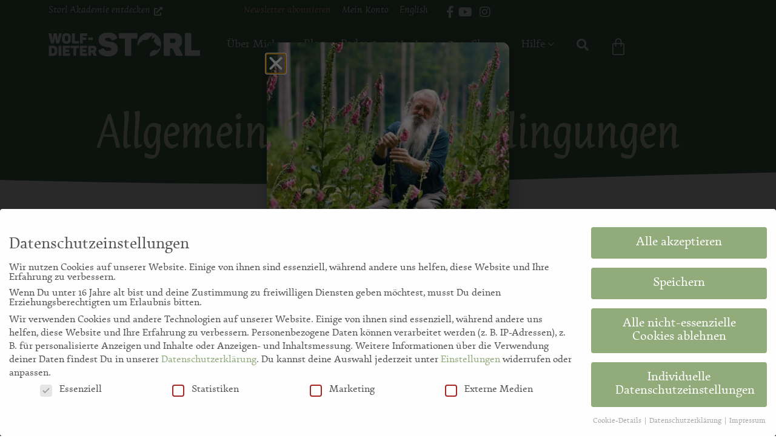

--- FILE ---
content_type: text/html; charset=UTF-8
request_url: https://www.storl.de/agb/
body_size: 68088
content:
<!DOCTYPE html><html lang="de"><head >	<meta charset="UTF-8" />
	<meta name="viewport" content="width=device-width, initial-scale=1" />
	<script type="text/javascript">/* wpack.io publicPath */window.__wpackIostorl-academydist='https://www.storl.de/wp-content/plugins/storl-academy-signup/dist/';</script><meta name='robots' content='index, follow, max-image-preview:large, max-snippet:-1, max-video-preview:-1' />
	<style>img:is([sizes="auto" i], [sizes^="auto," i]) { contain-intrinsic-size: 3000px 1500px }</style>
	
<!-- Google Tag Manager for WordPress by gtm4wp.com -->
<script data-cfasync="false" data-pagespeed-no-defer>
	var gtm4wp_datalayer_name = "dataLayer";
	var dataLayer = dataLayer || [];
	const gtm4wp_use_sku_instead = 1;
	const gtm4wp_currency = 'EUR';
	const gtm4wp_product_per_impression = false;
	const gtm4wp_clear_ecommerce = false;
	const gtm4wp_datalayer_max_timeout = 2000;
</script>
<!-- End Google Tag Manager for WordPress by gtm4wp.com -->
	<!-- This site is optimized with the Yoast SEO plugin v26.1.1 - https://yoast.com/wordpress/plugins/seo/ -->
	<title>AGB &#8226; storl.de</title>
<link crossorigin data-rocket-preconnect href="https://analytics.tiktok.com" rel="preconnect">
<link crossorigin data-rocket-preconnect href="https://www.gstatic.com" rel="preconnect">
<link crossorigin data-rocket-preconnect href="https://connect.facebook.net" rel="preconnect">
<link crossorigin data-rocket-preconnect href="https://www.googletagmanager.com" rel="preconnect">
<link crossorigin data-rocket-preconnect href="https://unpkg.com" rel="preconnect">
<link crossorigin data-rocket-preconnect href="https://cdnjs.cloudflare.com" rel="preconnect">
<link crossorigin data-rocket-preconnect href="https://www.google.com" rel="preconnect"><link rel="preload" data-rocket-preload as="image" href="https://www.storl.de/wp-content/uploads/2022/03/storl_logo_mobile_weiss.svg" media="(max-width:767px)" fetchpriority="high">
	<link rel="canonical" href="https://www.storl.de/agb/" />
	<meta property="og:locale" content="de_DE" />
	<meta property="og:type" content="article" />
	<meta property="og:title" content="AGB &#8226; storl.de" />
	<meta property="og:description" content="Allgemeine Geschäftsbedingungen AGB Inhalt 1.1 Geltungsbereich 1.2 Vertragsabschluss 1.3 Widerrufsrecht; Ausschluss des Widerrufsrechts 1.4 Teilnahmebedingungen bei Veranstaltungen 1.5 Lieferung; Verfügbarkeit bestellter Waren oder Dienstleistungen 1.6 Preise; Zahlungsbedingungen 1.7 Eigentumsvorbehalt 1.8 Gewährleistung 1.9 Mängelhaftung 1.10 Rechtswahl 1.11 Erhebung, Verarbeitung und Nutzung [&hellip;]" />
	<meta property="og:url" content="https://www.storl.de/agb/" />
	<meta property="og:site_name" content="storl.de" />
	<meta property="article:modified_time" content="2024-11-15T08:38:47+00:00" />
	<meta property="og:image" content="https://www.storl.de/wp-content/uploads/2020/12/dustin-humes-9CWwJYvNJ4k-unsplash-scaled.jpg" />
	<meta property="og:image:width" content="2560" />
	<meta property="og:image:height" content="1707" />
	<meta property="og:image:type" content="image/jpeg" />
	<meta name="twitter:card" content="summary_large_image" />
	<meta name="twitter:label1" content="Geschätzte Lesezeit" />
	<meta name="twitter:data1" content="23 Minuten" />
	<script type="application/ld+json" class="yoast-schema-graph">{"@context":"https://schema.org","@graph":[{"@type":"WebPage","@id":"https://www.storl.de/agb/","url":"https://www.storl.de/agb/","name":"AGB &#8226; storl.de","isPartOf":{"@id":"https://www.storl.de/#website"},"primaryImageOfPage":{"@id":"https://www.storl.de/agb/#primaryimage"},"image":{"@id":"https://www.storl.de/agb/#primaryimage"},"thumbnailUrl":"https://www.storl.de/wp-content/uploads/2020/12/dustin-humes-9CWwJYvNJ4k-unsplash-scaled.jpg","datePublished":"2019-09-17T14:21:59+00:00","dateModified":"2024-11-15T08:38:47+00:00","inLanguage":"de","potentialAction":[{"@type":"ReadAction","target":["https://www.storl.de/agb/"]}]},{"@type":"ImageObject","inLanguage":"de","@id":"https://www.storl.de/agb/#primaryimage","url":"https://www.storl.de/wp-content/uploads/2020/12/dustin-humes-9CWwJYvNJ4k-unsplash-scaled.jpg","contentUrl":"https://www.storl.de/wp-content/uploads/2020/12/dustin-humes-9CWwJYvNJ4k-unsplash-scaled.jpg","width":2560,"height":1707,"caption":"Klee (Trifolium repens)"},{"@type":"WebSite","@id":"https://www.storl.de/#website","url":"https://www.storl.de/","name":"storl.de","description":"Wolf-Dieter Storl","potentialAction":[{"@type":"SearchAction","target":{"@type":"EntryPoint","urlTemplate":"https://www.storl.de/?s={search_term_string}"},"query-input":{"@type":"PropertyValueSpecification","valueRequired":true,"valueName":"search_term_string"}}],"inLanguage":"de"}]}</script>
	<!-- / Yoast SEO plugin. -->


<link rel='dns-prefetch' href='//capi-automation.s3.us-east-2.amazonaws.com' />
<link rel="alternate" type="application/rss+xml" title="storl.de &raquo; Feed" href="https://www.storl.de/feed/" />
<link rel="alternate" type="application/rss+xml" title="storl.de &raquo; Kommentar-Feed" href="https://www.storl.de/comments/feed/" />
<link data-minify="1" rel='stylesheet' id='sgr-css' href='https://www.storl.de/wp-content/cache/min/1/wp-content/plugins/simple-google-recaptcha/sgr.css?ver=1768825292' type='text/css' media='all' />
<link data-minify="1" rel='stylesheet' id='ptwoo-shop-as-client-pro-block-css' href='https://www.storl.de/wp-content/cache/min/1/wp-content/plugins/shop-as-client-pro/build/style-shop-as-client-pro.css?ver=1768825292' type='text/css' media='all' />
<style id='wp-emoji-styles-inline-css' type='text/css'>

	img.wp-smiley, img.emoji {
		display: inline !important;
		border: none !important;
		box-shadow: none !important;
		height: 1em !important;
		width: 1em !important;
		margin: 0 0.07em !important;
		vertical-align: -0.1em !important;
		background: none !important;
		padding: 0 !important;
	}
</style>
<style id='classic-theme-styles-inline-css' type='text/css'>
/*! This file is auto-generated */
.wp-block-button__link{color:#fff;background-color:#32373c;border-radius:9999px;box-shadow:none;text-decoration:none;padding:calc(.667em + 2px) calc(1.333em + 2px);font-size:1.125em}.wp-block-file__button{background:#32373c;color:#fff;text-decoration:none}
</style>
<style id='presto-player-popup-trigger-style-inline-css' type='text/css'>
:where(.wp-block-presto-player-popup-trigger) {
  /* reduce specificity */
  display: grid;
  gap: 1rem;
  cursor: pointer;
}

/* Play icon overlay for popup image trigger variation */
:where(.presto-popup-image-trigger) {
  position: relative;
  cursor: pointer;
}

:where(.presto-popup-image-trigger)::before {
  content: "";
  position: absolute;
  top: 50%;
  left: 50%;
  transform: translate(-50%, -50%);
  width: 48px;
  height: 48px;
  background-image: url("/wp-content/plugins/presto-player/src/admin/blocks/blocks/popup-trigger/../../../../../img/play-button.svg");
  background-size: contain;
  background-repeat: no-repeat;
  background-position: center;
  z-index: 10;
  pointer-events: none;
}

:where(.presto-popup-image-trigger img) {
  display: block;
  width: 100%;
  height: auto;
  filter: brightness(0.5);
}
</style>
<style id='presto-player-popup-media-style-inline-css' type='text/css'>
.wp-block-presto-player-popup.is-selected .wp-block-presto-player-popup-media {
  display: initial;
}

.wp-block-presto-player-popup.has-child-selected .wp-block-presto-player-popup-media {
  display: initial;
}

.presto-popup__overlay {
  position: fixed;
  top: 0;
  left: 0;
  z-index: 100000;
  overflow: hidden;
  width: 100%;
  height: 100vh;
  box-sizing: border-box;
  padding: 0 5%;
  visibility: hidden;
  opacity: 0;
  display: flex;
  align-items: center;
  justify-content: center;
  transition:
    opacity 0.2s ease,
    visibility 0.2s ease;

  --presto-popup-media-width: 1280px;
  --presto-popup-background-color: rgba(0, 0, 0, 0.917);
}

.presto-popup--active {
  visibility: visible;
  opacity: 1;
}

.presto-popup--active .presto-popup__content {
  transform: scale(1);
}

.presto-popup__content {
  position: relative;
  z-index: 9999999999;
  width: 100%;
  max-width: var(--presto-popup-media-width);
  transform: scale(0.9);
  transition: transform 0.2s ease;
}

.presto-popup__close-button {
  position: absolute;
  top: calc(env(safe-area-inset-top) + 16px);
  right: calc(env(safe-area-inset-right) + 16px);
  padding: 0;
  cursor: pointer;
  z-index: 5000000;
  min-width: 24px;
  min-height: 24px;
  width: 24px;
  height: 24px;
  display: flex;
  align-items: center;
  justify-content: center;
  border: none;
  background: none;
  box-shadow: none;
  transition: opacity 0.2s ease;
}

.presto-popup__close-button:hover,
.presto-popup__close-button:focus {
  opacity: 0.8;
  background: none;
  border: none;
}

.presto-popup__close-button:not(:hover):not(:active):not(.has-background) {
  background: none;
  border: none;
}

.presto-popup__close-button svg {
  width: 24px;
  height: 24px;
  fill: white;
}

.presto-popup__scrim {
  width: 100%;
  height: 100%;
  position: absolute;
  z-index: 2000000;
  background-color: var(--presto-popup-background-color, rgb(255, 255, 255));
}

.presto-popup__speak {
  position: absolute;
  width: 1px;
  height: 1px;
  padding: 0;
  margin: -1px;
  overflow: hidden;
  clip: rect(0, 0, 0, 0);
  white-space: nowrap;
  border: 0;
}
</style>
<style id='global-styles-inline-css' type='text/css'>
:root{--wp--preset--aspect-ratio--square: 1;--wp--preset--aspect-ratio--4-3: 4/3;--wp--preset--aspect-ratio--3-4: 3/4;--wp--preset--aspect-ratio--3-2: 3/2;--wp--preset--aspect-ratio--2-3: 2/3;--wp--preset--aspect-ratio--16-9: 16/9;--wp--preset--aspect-ratio--9-16: 9/16;--wp--preset--color--black: #000000;--wp--preset--color--cyan-bluish-gray: #abb8c3;--wp--preset--color--white: #ffffff;--wp--preset--color--pale-pink: #f78da7;--wp--preset--color--vivid-red: #cf2e2e;--wp--preset--color--luminous-vivid-orange: #ff6900;--wp--preset--color--luminous-vivid-amber: #fcb900;--wp--preset--color--light-green-cyan: #7bdcb5;--wp--preset--color--vivid-green-cyan: #00d084;--wp--preset--color--pale-cyan-blue: #8ed1fc;--wp--preset--color--vivid-cyan-blue: #0693e3;--wp--preset--color--vivid-purple: #9b51e0;--wp--preset--gradient--vivid-cyan-blue-to-vivid-purple: linear-gradient(135deg,rgba(6,147,227,1) 0%,rgb(155,81,224) 100%);--wp--preset--gradient--light-green-cyan-to-vivid-green-cyan: linear-gradient(135deg,rgb(122,220,180) 0%,rgb(0,208,130) 100%);--wp--preset--gradient--luminous-vivid-amber-to-luminous-vivid-orange: linear-gradient(135deg,rgba(252,185,0,1) 0%,rgba(255,105,0,1) 100%);--wp--preset--gradient--luminous-vivid-orange-to-vivid-red: linear-gradient(135deg,rgba(255,105,0,1) 0%,rgb(207,46,46) 100%);--wp--preset--gradient--very-light-gray-to-cyan-bluish-gray: linear-gradient(135deg,rgb(238,238,238) 0%,rgb(169,184,195) 100%);--wp--preset--gradient--cool-to-warm-spectrum: linear-gradient(135deg,rgb(74,234,220) 0%,rgb(151,120,209) 20%,rgb(207,42,186) 40%,rgb(238,44,130) 60%,rgb(251,105,98) 80%,rgb(254,248,76) 100%);--wp--preset--gradient--blush-light-purple: linear-gradient(135deg,rgb(255,206,236) 0%,rgb(152,150,240) 100%);--wp--preset--gradient--blush-bordeaux: linear-gradient(135deg,rgb(254,205,165) 0%,rgb(254,45,45) 50%,rgb(107,0,62) 100%);--wp--preset--gradient--luminous-dusk: linear-gradient(135deg,rgb(255,203,112) 0%,rgb(199,81,192) 50%,rgb(65,88,208) 100%);--wp--preset--gradient--pale-ocean: linear-gradient(135deg,rgb(255,245,203) 0%,rgb(182,227,212) 50%,rgb(51,167,181) 100%);--wp--preset--gradient--electric-grass: linear-gradient(135deg,rgb(202,248,128) 0%,rgb(113,206,126) 100%);--wp--preset--gradient--midnight: linear-gradient(135deg,rgb(2,3,129) 0%,rgb(40,116,252) 100%);--wp--preset--font-size--small: 13px;--wp--preset--font-size--medium: 20px;--wp--preset--font-size--large: 36px;--wp--preset--font-size--x-large: 42px;--wp--preset--spacing--20: 0.44rem;--wp--preset--spacing--30: 0.67rem;--wp--preset--spacing--40: 1rem;--wp--preset--spacing--50: 1.5rem;--wp--preset--spacing--60: 2.25rem;--wp--preset--spacing--70: 3.38rem;--wp--preset--spacing--80: 5.06rem;--wp--preset--shadow--natural: 6px 6px 9px rgba(0, 0, 0, 0.2);--wp--preset--shadow--deep: 12px 12px 50px rgba(0, 0, 0, 0.4);--wp--preset--shadow--sharp: 6px 6px 0px rgba(0, 0, 0, 0.2);--wp--preset--shadow--outlined: 6px 6px 0px -3px rgba(255, 255, 255, 1), 6px 6px rgba(0, 0, 0, 1);--wp--preset--shadow--crisp: 6px 6px 0px rgba(0, 0, 0, 1);}:root :where(.is-layout-flow) > :first-child{margin-block-start: 0;}:root :where(.is-layout-flow) > :last-child{margin-block-end: 0;}:root :where(.is-layout-flow) > *{margin-block-start: 24px;margin-block-end: 0;}:root :where(.is-layout-constrained) > :first-child{margin-block-start: 0;}:root :where(.is-layout-constrained) > :last-child{margin-block-end: 0;}:root :where(.is-layout-constrained) > *{margin-block-start: 24px;margin-block-end: 0;}:root :where(.is-layout-flex){gap: 24px;}:root :where(.is-layout-grid){gap: 24px;}body .is-layout-flex{display: flex;}.is-layout-flex{flex-wrap: wrap;align-items: center;}.is-layout-flex > :is(*, div){margin: 0;}body .is-layout-grid{display: grid;}.is-layout-grid > :is(*, div){margin: 0;}.has-black-color{color: var(--wp--preset--color--black) !important;}.has-cyan-bluish-gray-color{color: var(--wp--preset--color--cyan-bluish-gray) !important;}.has-white-color{color: var(--wp--preset--color--white) !important;}.has-pale-pink-color{color: var(--wp--preset--color--pale-pink) !important;}.has-vivid-red-color{color: var(--wp--preset--color--vivid-red) !important;}.has-luminous-vivid-orange-color{color: var(--wp--preset--color--luminous-vivid-orange) !important;}.has-luminous-vivid-amber-color{color: var(--wp--preset--color--luminous-vivid-amber) !important;}.has-light-green-cyan-color{color: var(--wp--preset--color--light-green-cyan) !important;}.has-vivid-green-cyan-color{color: var(--wp--preset--color--vivid-green-cyan) !important;}.has-pale-cyan-blue-color{color: var(--wp--preset--color--pale-cyan-blue) !important;}.has-vivid-cyan-blue-color{color: var(--wp--preset--color--vivid-cyan-blue) !important;}.has-vivid-purple-color{color: var(--wp--preset--color--vivid-purple) !important;}.has-black-background-color{background-color: var(--wp--preset--color--black) !important;}.has-cyan-bluish-gray-background-color{background-color: var(--wp--preset--color--cyan-bluish-gray) !important;}.has-white-background-color{background-color: var(--wp--preset--color--white) !important;}.has-pale-pink-background-color{background-color: var(--wp--preset--color--pale-pink) !important;}.has-vivid-red-background-color{background-color: var(--wp--preset--color--vivid-red) !important;}.has-luminous-vivid-orange-background-color{background-color: var(--wp--preset--color--luminous-vivid-orange) !important;}.has-luminous-vivid-amber-background-color{background-color: var(--wp--preset--color--luminous-vivid-amber) !important;}.has-light-green-cyan-background-color{background-color: var(--wp--preset--color--light-green-cyan) !important;}.has-vivid-green-cyan-background-color{background-color: var(--wp--preset--color--vivid-green-cyan) !important;}.has-pale-cyan-blue-background-color{background-color: var(--wp--preset--color--pale-cyan-blue) !important;}.has-vivid-cyan-blue-background-color{background-color: var(--wp--preset--color--vivid-cyan-blue) !important;}.has-vivid-purple-background-color{background-color: var(--wp--preset--color--vivid-purple) !important;}.has-black-border-color{border-color: var(--wp--preset--color--black) !important;}.has-cyan-bluish-gray-border-color{border-color: var(--wp--preset--color--cyan-bluish-gray) !important;}.has-white-border-color{border-color: var(--wp--preset--color--white) !important;}.has-pale-pink-border-color{border-color: var(--wp--preset--color--pale-pink) !important;}.has-vivid-red-border-color{border-color: var(--wp--preset--color--vivid-red) !important;}.has-luminous-vivid-orange-border-color{border-color: var(--wp--preset--color--luminous-vivid-orange) !important;}.has-luminous-vivid-amber-border-color{border-color: var(--wp--preset--color--luminous-vivid-amber) !important;}.has-light-green-cyan-border-color{border-color: var(--wp--preset--color--light-green-cyan) !important;}.has-vivid-green-cyan-border-color{border-color: var(--wp--preset--color--vivid-green-cyan) !important;}.has-pale-cyan-blue-border-color{border-color: var(--wp--preset--color--pale-cyan-blue) !important;}.has-vivid-cyan-blue-border-color{border-color: var(--wp--preset--color--vivid-cyan-blue) !important;}.has-vivid-purple-border-color{border-color: var(--wp--preset--color--vivid-purple) !important;}.has-vivid-cyan-blue-to-vivid-purple-gradient-background{background: var(--wp--preset--gradient--vivid-cyan-blue-to-vivid-purple) !important;}.has-light-green-cyan-to-vivid-green-cyan-gradient-background{background: var(--wp--preset--gradient--light-green-cyan-to-vivid-green-cyan) !important;}.has-luminous-vivid-amber-to-luminous-vivid-orange-gradient-background{background: var(--wp--preset--gradient--luminous-vivid-amber-to-luminous-vivid-orange) !important;}.has-luminous-vivid-orange-to-vivid-red-gradient-background{background: var(--wp--preset--gradient--luminous-vivid-orange-to-vivid-red) !important;}.has-very-light-gray-to-cyan-bluish-gray-gradient-background{background: var(--wp--preset--gradient--very-light-gray-to-cyan-bluish-gray) !important;}.has-cool-to-warm-spectrum-gradient-background{background: var(--wp--preset--gradient--cool-to-warm-spectrum) !important;}.has-blush-light-purple-gradient-background{background: var(--wp--preset--gradient--blush-light-purple) !important;}.has-blush-bordeaux-gradient-background{background: var(--wp--preset--gradient--blush-bordeaux) !important;}.has-luminous-dusk-gradient-background{background: var(--wp--preset--gradient--luminous-dusk) !important;}.has-pale-ocean-gradient-background{background: var(--wp--preset--gradient--pale-ocean) !important;}.has-electric-grass-gradient-background{background: var(--wp--preset--gradient--electric-grass) !important;}.has-midnight-gradient-background{background: var(--wp--preset--gradient--midnight) !important;}.has-small-font-size{font-size: var(--wp--preset--font-size--small) !important;}.has-medium-font-size{font-size: var(--wp--preset--font-size--medium) !important;}.has-large-font-size{font-size: var(--wp--preset--font-size--large) !important;}.has-x-large-font-size{font-size: var(--wp--preset--font-size--x-large) !important;}
:root :where(.wp-block-pullquote){font-size: 1.5em;line-height: 1.6;}
</style>
<link data-minify="1" rel='stylesheet' id='woocommerce-layout-css' href='https://www.storl.de/wp-content/cache/min/1/wp-content/plugins/woocommerce/assets/css/woocommerce-layout.css?ver=1768825292' type='text/css' media='all' />
<link data-minify="1" rel='stylesheet' id='woocommerce-smallscreen-css' href='https://www.storl.de/wp-content/cache/min/1/wp-content/plugins/woocommerce/assets/css/woocommerce-smallscreen.css?ver=1768825292' type='text/css' media='only screen and (max-width: 768px)' />
<link data-minify="1" rel='stylesheet' id='woocommerce-general-css' href='https://www.storl.de/wp-content/cache/min/1/wp-content/plugins/woocommerce/assets/css/woocommerce.css?ver=1768825292' type='text/css' media='all' />
<style id='woocommerce-inline-inline-css' type='text/css'>
.woocommerce form .form-row .required { visibility: visible; }
</style>
<link data-minify="1" rel='stylesheet' id='yith_ywcm-css' href='https://www.storl.de/wp-content/cache/min/1/wp-content/plugins/yith-woocommerce-cart-messages-premium/assets/css/style.css?ver=1768825292' type='text/css' media='all' />
<style id='yith_ywcm-inline-css' type='text/css'>

.yith-cart-message-layout2{
    background-color:#e4f2fc;
    border-color:#cedde9;
    color:#353535
}
.yith-cart-message-layout2 .icon-wrapper{
    background-color: #0066b4;
}
.yith-cart-message-layout2 .icon-wrapper:before{
    background-image:url('');
}
.yith-cart-message-layout2 .content .button, .yith-cart-message-layout2 .content .button:hover{
    background-color: #0066b4;
    color:#fff;
}
.yith-cart-message-layout2 .content .button:hover{
   background-color: #044a80;
}

.yith-cart-message-layout3{
    background-color:#fff;
    border-color:#e3e3e3;
    color:#353535
}

.yith-cart-message-layout3 .icon-wrapper:before{
    background-image:url('');
}

.yith-cart-message-layout3 .content .button, .yith-cart-message-layout3 .content .button:hover{
    background-color: #00b7de;
    color:#fff;
}
.yith-cart-message-layout3 .content .button:hover{
   background-color: #0594b2;
}


.yith-cart-message-layout4{
    background-color:#ffffe8;
    border-color:#ffdd81;
    color:#353535
}

.yith-cart-message-layout4 .icon-wrapper:before{
    background-image:url('https://www.storl.de/wp-content/plugins/yith-woocommerce-cart-messages-premium/assets/images/cart-notice-4.png');
}

.yith-cart-message-layout4 .content .button, .yith-cart-message-layout4 .content .button:hover{
    background-color: #ff7e00;
    color:#fff;
    box-shadow: 0px 2px 0px #bb5c00;
}
.yith-cart-message-layout4 .content .button:hover{
   background-color: #bb5c00;
}


.yith-cart-message-layout5{
    background-color:#5f5f5f;
    color:#fff
}

.yith-cart-message-layout5 .icon-wrapper:before{
    background-image:url('https://www.storl.de/wp-content/plugins/yith-woocommerce-cart-messages-premium/assets/images/cart-notice-5.png');
}

.yith-cart-message-layout5 .content .button, .yith-cart-message-layout5 .content .button:hover{
    background-color: #f1c40f;
    color:#353535;
}

.yith-cart-message-layout5 .content .button:hover{
   background-color: #e2b70b;
}

.yith-cart-message-layout6{
    background-color:#ff7e00;
    color:#ffffff
}

.yith-cart-message-layout6 .icon-wrapper:before{
    background-image:url('https://www.storl.de/wp-content/plugins/yith-woocommerce-cart-messages-premium/assets/images/cart-notice-6.png');
}

.yith-cart-message-layout6 .content .button, .yith-cart-message-layout6 .content .button:hover{
    background-color: #ffea34;
    color:#353535;
}

.yith-cart-message-layout6 .content .button:hover{
   background-color: #ead730;
}


</style>
<link data-minify="1" rel='stylesheet' id='brands-styles-css' href='https://www.storl.de/wp-content/cache/min/1/wp-content/plugins/woocommerce/assets/css/brands.css?ver=1768825292' type='text/css' media='all' />
<link rel='stylesheet' id='dgwt-wcas-style-css' href='https://www.storl.de/wp-content/plugins/ajax-search-for-woocommerce/assets/css/style.min.css?ver=1.31.0' type='text/css' media='all' />
<link rel='stylesheet' id='jupiterx-popups-animation-css' href='https://www.storl.de/wp-content/plugins/jupiterx-core/includes/extensions/raven/assets/lib/animate/animate.min.css?ver=4.11.0' type='text/css' media='all' />
<link rel='stylesheet' id='jupiterx-css' href='https://www.storl.de/wp-content/uploads/jupiterx/compiler/jupiterx/style.css?ver=814b6cc' type='text/css' media='all' />
<link data-minify="1" rel='stylesheet' id='jet-woo-builder-jupiterx-css' href='https://www.storl.de/wp-content/cache/min/1/wp-content/plugins/jet-woo-builder/includes/compatibility/packages/themes/jupiterx/assets/css/style.css?ver=1768825292' type='text/css' media='all' />
<link data-minify="1" rel='stylesheet' id='jupiterx-elements-dynamic-styles-css' href='https://www.storl.de/wp-content/cache/min/1/wp-content/uploads/jupiterx/compiler/jupiterx-elements-dynamic-styles/style.css?ver=1768825292' type='text/css' media='all' />
<link rel='stylesheet' id='elementor-frontend-css' href='https://www.storl.de/wp-content/plugins/elementor/assets/css/frontend.min.css?ver=3.31.2' type='text/css' media='all' />
<style id='elementor-frontend-inline-css' type='text/css'>

				.elementor-widget-woocommerce-checkout-page .woocommerce table.woocommerce-checkout-review-order-table {
				    margin: var(--sections-margin, 24px 0 24px 0);
				    padding: var(--sections-padding, 16px 16px);
				}
				.elementor-widget-woocommerce-checkout-page .woocommerce table.woocommerce-checkout-review-order-table .cart_item td.product-name {
				    padding-right: 20px;
				}
				.elementor-widget-woocommerce-checkout-page .woocommerce .woocommerce-checkout #payment {
					border: none;
					padding: 0;
				}
				.elementor-widget-woocommerce-checkout-page .woocommerce .e-checkout__order_review-2 {
					background: var(--sections-background-color, #ffffff);
				    border-radius: var(--sections-border-radius, 3px);
				    padding: var(--sections-padding, 16px 30px);
				    margin: var(--sections-margin, 0 0 24px 0);
				    border-style: var(--sections-border-type, solid);
				    border-color: var(--sections-border-color, #D5D8DC);
				    border-width: 1px;
				    display: block;
				}
				.elementor-widget-woocommerce-checkout-page .woocommerce-checkout .place-order {
					display: -webkit-box;
					display: -ms-flexbox;
					display: flex;
					-webkit-box-orient: vertical;
					-webkit-box-direction: normal;
					-ms-flex-direction: column;
					flex-direction: column;
					-ms-flex-wrap: wrap;
					flex-wrap: wrap;
					padding: 0;
					margin-bottom: 0;
					margin-top: 1em;
					-webkit-box-align: var(--place-order-title-alignment, stretch);
					-ms-flex-align: var(--place-order-title-alignment, stretch);
					align-items: var(--place-order-title-alignment, stretch); 
				}
				.elementor-widget-woocommerce-checkout-page .woocommerce-checkout #place_order {
					background-color: #5bc0de;
					width: var(--purchase-button-width, auto);
					float: none;
					color: var(--purchase-button-normal-text-color, #ffffff);
					min-height: auto;
					padding: var(--purchase-button-padding, 1em 1em);
					border-radius: var(--purchase-button-border-radius, 3px); 
		        }
		        .elementor-widget-woocommerce-checkout-page .woocommerce-checkout #place_order:hover {
					background-color: #5bc0de;
					color: var(--purchase-button-hover-text-color, #ffffff);
					border-color: var(--purchase-button-hover-border-color, #5bc0de);
					-webkit-transition-duration: var(--purchase-button-hover-transition-duration, 0.3s);
					-o-transition-duration: var(--purchase-button-hover-transition-duration, 0.3s);
					transition-duration: var(--purchase-button-hover-transition-duration, 0.3s); 
                }
			
</style>
<link rel='stylesheet' id='widget-heading-css' href='https://www.storl.de/wp-content/plugins/elementor/assets/css/widget-heading.min.css?ver=3.31.2' type='text/css' media='all' />
<link rel='stylesheet' id='widget-icon-list-css' href='https://www.storl.de/wp-content/plugins/elementor/assets/css/widget-icon-list.min.css?ver=3.31.2' type='text/css' media='all' />
<link rel='stylesheet' id='widget-woocommerce-menu-cart-css' href='https://www.storl.de/wp-content/plugins/elementor-pro/assets/css/widget-woocommerce-menu-cart.min.css?ver=3.28.4' type='text/css' media='all' />
<link rel='stylesheet' id='e-sticky-css' href='https://www.storl.de/wp-content/plugins/elementor-pro/assets/css/modules/sticky.min.css?ver=3.28.4' type='text/css' media='all' />
<link rel='stylesheet' id='e-shapes-css' href='https://www.storl.de/wp-content/plugins/elementor/assets/css/conditionals/shapes.min.css?ver=3.31.2' type='text/css' media='all' />
<link rel='stylesheet' id='e-animation-grow-css' href='https://www.storl.de/wp-content/plugins/elementor/assets/lib/animations/styles/e-animation-grow.min.css?ver=3.31.2' type='text/css' media='all' />
<link rel='stylesheet' id='widget-social-icons-css' href='https://www.storl.de/wp-content/plugins/elementor/assets/css/widget-social-icons.min.css?ver=3.31.2' type='text/css' media='all' />
<link rel='stylesheet' id='e-apple-webkit-css' href='https://www.storl.de/wp-content/plugins/elementor/assets/css/conditionals/apple-webkit.min.css?ver=3.31.2' type='text/css' media='all' />
<link rel='stylesheet' id='widget-nav-menu-css' href='https://www.storl.de/wp-content/plugins/elementor-pro/assets/css/widget-nav-menu.min.css?ver=3.28.4' type='text/css' media='all' />
<link rel='stylesheet' id='widget-spacer-css' href='https://www.storl.de/wp-content/plugins/elementor/assets/css/widget-spacer.min.css?ver=3.31.2' type='text/css' media='all' />
<link rel='stylesheet' id='widget-toggle-css' href='https://www.storl.de/wp-content/plugins/elementor/assets/css/widget-toggle.min.css?ver=3.31.2' type='text/css' media='all' />
<link rel='stylesheet' id='widget-image-css' href='https://www.storl.de/wp-content/plugins/elementor/assets/css/widget-image.min.css?ver=3.31.2' type='text/css' media='all' />
<link rel='stylesheet' id='e-animation-fadeIn-css' href='https://www.storl.de/wp-content/plugins/elementor/assets/lib/animations/styles/fadeIn.min.css?ver=3.31.2' type='text/css' media='all' />
<link rel='stylesheet' id='e-popup-css' href='https://www.storl.de/wp-content/plugins/elementor-pro/assets/css/conditionals/popup.min.css?ver=3.28.4' type='text/css' media='all' />
<link data-minify="1" rel='stylesheet' id='elementor-icons-css' href='https://www.storl.de/wp-content/cache/min/1/wp-content/plugins/elementor/assets/lib/eicons/css/elementor-icons.min.css?ver=1768825292' type='text/css' media='all' />
<link data-minify="1" rel='stylesheet' id='font-awesome-css' href='https://www.storl.de/wp-content/cache/min/1/wp-content/plugins/elementor/assets/lib/font-awesome/css/font-awesome.min.css?ver=1768825292' type='text/css' media='all' />
<style id='font-awesome-inline-css' type='text/css'>
[data-font="FontAwesome"]:before {font-family: 'FontAwesome' !important;content: attr(data-icon) !important;speak: none !important;font-weight: normal !important;font-variant: normal !important;text-transform: none !important;line-height: 1 !important;font-style: normal !important;-webkit-font-smoothing: antialiased !important;-moz-osx-font-smoothing: grayscale !important;}
</style>
<link rel='stylesheet' id='jupiterx-core-raven-frontend-css' href='https://www.storl.de/wp-content/plugins/jupiterx-core/includes/extensions/raven/assets/css/frontend.min.css?ver=6.8.3' type='text/css' media='all' />
<link rel='stylesheet' id='elementor-post-201120-css' href='https://www.storl.de/wp-content/uploads/elementor/css/post-201120.css?ver=1766142541' type='text/css' media='all' />
<link data-minify="1" rel='stylesheet' id='font-awesome-5-all-css' href='https://www.storl.de/wp-content/cache/min/1/wp-content/plugins/elementor/assets/lib/font-awesome/css/all.min.css?ver=1768825293' type='text/css' media='all' />
<link rel='stylesheet' id='font-awesome-4-shim-css' href='https://www.storl.de/wp-content/plugins/elementor/assets/lib/font-awesome/css/v4-shims.min.css?ver=3.31.2' type='text/css' media='all' />
<link rel='stylesheet' id='flatpickr-css' href='https://www.storl.de/wp-content/plugins/elementor/assets/lib/flatpickr/flatpickr.min.css?ver=4.6.13' type='text/css' media='all' />
<link rel='stylesheet' id='widget-menu-anchor-css' href='https://www.storl.de/wp-content/plugins/elementor/assets/css/widget-menu-anchor.min.css?ver=3.31.2' type='text/css' media='all' />
<link rel='stylesheet' id='widget-divider-css' href='https://www.storl.de/wp-content/plugins/elementor/assets/css/widget-divider.min.css?ver=3.31.2' type='text/css' media='all' />
<link rel='stylesheet' id='elementor-post-200039-css' href='https://www.storl.de/wp-content/uploads/elementor/css/post-200039.css?ver=1766142956' type='text/css' media='all' />
<link rel='stylesheet' id='elementor-post-200651-css' href='https://www.storl.de/wp-content/uploads/elementor/css/post-200651.css?ver=1766142542' type='text/css' media='all' />
<link rel='stylesheet' id='elementor-post-200543-css' href='https://www.storl.de/wp-content/uploads/elementor/css/post-200543.css?ver=1767178083' type='text/css' media='all' />
<link rel='stylesheet' id='elementor-post-561588-css' href='https://www.storl.de/wp-content/uploads/elementor/css/post-561588.css?ver=1767857941' type='text/css' media='all' />
<link data-minify="1" rel='stylesheet' id='borlabs-cookie-css' href='https://www.storl.de/wp-content/cache/min/1/wp-content/cache/borlabs-cookie/borlabs-cookie_1_de.css?ver=1768825293' type='text/css' media='all' />
<link data-minify="1" rel='stylesheet' id='wc-pb-checkout-blocks-css' href='https://www.storl.de/wp-content/cache/min/1/wp-content/plugins/woocommerce-product-bundles/assets/css/frontend/checkout-blocks.css?ver=1768825293' type='text/css' media='all' />
<style id='wc-pb-checkout-blocks-inline-css' type='text/css'>
table.wc-block-cart-items .wc-block-cart-items__row.is-bundle__meta_hidden .wc-block-components-product-details__beinhaltet, .wc-block-components-order-summary-item.is-bundle__meta_hidden .wc-block-components-product-details__beinhaltet { display:none; } table.wc-block-cart-items .wc-block-cart-items__row.is-bundle .wc-block-components-product-details__beinhaltet .wc-block-components-product-details__name, .wc-block-components-order-summary-item.is-bundle .wc-block-components-product-details__beinhaltet .wc-block-components-product-details__name { display:block; margin-bottom: 0.5em } table.wc-block-cart-items .wc-block-cart-items__row.is-bundle .wc-block-components-product-details__beinhaltet:not(:first-of-type) .wc-block-components-product-details__name, .wc-block-components-order-summary-item.is-bundle .wc-block-components-product-details__beinhaltet:not(:first-of-type) .wc-block-components-product-details__name { display:none } table.wc-block-cart-items .wc-block-cart-items__row.is-bundle .wc-block-components-product-details__beinhaltet + li:not( .wc-block-components-product-details__beinhaltet ), .wc-block-components-order-summary-item.is-bundle .wc-block-components-product-details__beinhaltet + li:not( .wc-block-components-product-details__beinhaltet ) { margin-top:0.5em }
</style>
<link data-minify="1" rel='stylesheet' id='select2-css' href='https://www.storl.de/wp-content/cache/min/1/wp-content/plugins/woocommerce/assets/css/select2.css?ver=1768825293' type='text/css' media='all' />
<link data-minify="1" rel='stylesheet' id='yith-ywar-swiper-css' href='https://www.storl.de/wp-content/cache/min/1/wp-content/plugins/yith-woocommerce-advanced-reviews-premium/assets/css/swiper/swiper.css?ver=1768825293' type='text/css' media='all' />
<link data-minify="1" rel='stylesheet' id='yith-ywar-simplebar-css' href='https://www.storl.de/wp-content/cache/min/1/wp-content/plugins/yith-woocommerce-advanced-reviews-premium/assets/css/simplebar/simplebar.css?ver=1768825293' type='text/css' media='all' />
<link data-minify="1" rel='stylesheet' id='yith-ywar-frontend-css' href='https://www.storl.de/wp-content/cache/min/1/wp-content/plugins/yith-woocommerce-advanced-reviews-premium/assets/css/frontend.css?ver=1768825293' type='text/css' media='all' />
<style id='yith-ywar-frontend-inline-css' type='text/css'>
:root{
--ywar-general-color: rgb(129,91,108);
--ywar-general-hover-icons: rgb(255,255,255);
--ywar-stats-background: #f5f5f5;
--ywar-graph-default: #d8d8d8;
--ywar-graph-accent: rgb(129,91,108);
--ywar-graph-percentage: #000000;
--ywar-stars-default: rgb(205,205,205);
--ywar-stars-accent: rgb(231,188,156);
--ywar-avatar-background: #eaeaea;
--ywar-avatar-initials: #acacac;
--ywar-review-border: #dcdcdc;
--ywar-review-shadow: rgba(255, 255, 255, 0.33);
--ywar-review-featured-background-color: #c99a15;
--ywar-review-featured-text-color: #ffffff;
--ywar-review-featured-border-color: #f7c431;
--ywar-review-featured-border-shadow: rgba(247, 196, 49, 0.33);
--ywar-review-staff-background-color: rgb(129,91,108);
--ywar-review-staff-text-color: #ffffff;
--ywar-review-load-more-button-text: #ffffff;
--ywar-review-load-more-button-background: rgb(129,91,108);
--ywar-review-load-more-button-text-hover: rgb(255,255,255);
--ywar-review-load-more-button-background-hover: rgb(89,55,68);
--ywar-like-background: #f5f5f5;
--ywar-like-background-rated: #e3eff0;
--ywar-like-icon: #000000;
--ywar-like-icon-rated: rgb(129,91,108);
--ywar-submit-button-text: rgb(255,255,255);
--ywar-submit-button-background: rgb(129,91,108);
--ywar-submit-button-text-hover: rgb(255,255,255);
--ywar-submit-button-background-hover: rgb(89,55,68);
}
</style>
<link data-minify="1" rel='stylesheet' id='woocommerce-gzd-layout-css' href='https://www.storl.de/wp-content/cache/min/1/wp-content/plugins/woocommerce-germanized/build/static/layout-styles.css?ver=1768825293' type='text/css' media='all' />
<style id='woocommerce-gzd-layout-inline-css' type='text/css'>
.woocommerce-checkout .shop_table { background-color: #eeeeee; } .product p.deposit-packaging-type { font-size: 1.25em !important; } p.woocommerce-shipping-destination { display: none; }
                .wc-gzd-nutri-score-value-a {
                    background: url(https://www.storl.de/wp-content/plugins/woocommerce-germanized/assets/images/nutri-score-a.svg) no-repeat;
                }
                .wc-gzd-nutri-score-value-b {
                    background: url(https://www.storl.de/wp-content/plugins/woocommerce-germanized/assets/images/nutri-score-b.svg) no-repeat;
                }
                .wc-gzd-nutri-score-value-c {
                    background: url(https://www.storl.de/wp-content/plugins/woocommerce-germanized/assets/images/nutri-score-c.svg) no-repeat;
                }
                .wc-gzd-nutri-score-value-d {
                    background: url(https://www.storl.de/wp-content/plugins/woocommerce-germanized/assets/images/nutri-score-d.svg) no-repeat;
                }
                .wc-gzd-nutri-score-value-e {
                    background: url(https://www.storl.de/wp-content/plugins/woocommerce-germanized/assets/images/nutri-score-e.svg) no-repeat;
                }
            
</style>
<link data-minify="1" rel='stylesheet' id='wc-bundle-style-css' href='https://www.storl.de/wp-content/cache/min/1/wp-content/plugins/woocommerce-product-bundles/assets/css/frontend/woocommerce.css?ver=1768825293' type='text/css' media='all' />
<link rel='stylesheet' id='elementor-icons-shared-0-css' href='https://www.storl.de/wp-content/plugins/elementor/assets/lib/font-awesome/css/fontawesome.min.css?ver=5.15.3' type='text/css' media='all' />
<link data-minify="1" rel='stylesheet' id='elementor-icons-fa-solid-css' href='https://www.storl.de/wp-content/cache/min/1/wp-content/plugins/elementor/assets/lib/font-awesome/css/solid.min.css?ver=1768825293' type='text/css' media='all' />
<link data-minify="1" rel='stylesheet' id='elementor-icons-fa-brands-css' href='https://www.storl.de/wp-content/cache/min/1/wp-content/plugins/elementor/assets/lib/font-awesome/css/brands.min.css?ver=1768825293' type='text/css' media='all' />
<script type="text/template" id="tmpl-variation-template">
	<div class="woocommerce-variation-description">{{{ data.variation.variation_description }}}</div>
	<div class="woocommerce-variation-price">{{{ data.variation.price_html }}}</div>
	<div class="woocommerce-variation-availability">{{{ data.variation.availability_html }}}</div>
</script>
<script type="text/template" id="tmpl-unavailable-variation-template">
	<p role="alert">Dieses Produkt ist leider nicht verfügbar. Bitte wähle eine andere Kombination.</p>
</script>
<script type="text/javascript" id="sgr-js-extra">
/* <![CDATA[ */
var sgr = {"sgr_site_key":"6LeNt3wcAAAAAObUyJzCjMWB4HjVguGNn7M9G83y"};
/* ]]> */
</script>

<script type="text/javascript" src="https://www.storl.de/wp-includes/js/jquery/jquery.min.js?ver=3.7.1" id="jquery-core-js"></script>


<script type="text/javascript" id="wp-util-js-extra">
/* <![CDATA[ */
var _wpUtilSettings = {"ajax":{"url":"\/wp-admin\/admin-ajax.php"}};
/* ]]> */
</script>


<script type="text/javascript" id="wc-add-to-cart-variation-js-extra">
/* <![CDATA[ */
var wc_add_to_cart_variation_params = {"wc_ajax_url":"\/?wc-ajax=%%endpoint%%","i18n_no_matching_variations_text":"Es entsprechen leider keine Produkte deiner Auswahl. Bitte w\u00e4hle eine andere Kombination.","i18n_make_a_selection_text":"Bitte w\u00e4hle die Produktoptionen, bevor du den Artikel in den Warenkorb legst.","i18n_unavailable_text":"Dieses Produkt ist leider nicht verf\u00fcgbar. Bitte w\u00e4hle eine andere Kombination.","i18n_reset_alert_text":"Deine Auswahl wurde zur\u00fcckgesetzt. Bitte w\u00e4hle Produktoptionen aus, bevor du den Artikel in den Warenkorb legst."};
/* ]]> */
</script>

<script type="text/javascript" src="https://www.storl.de/wp-includes/js/dist/hooks.min.js?ver=4d63a3d491d11ffd8ac6" id="wp-hooks-js"></script>
<script type="text/javascript" src="https://www.storl.de/wp-includes/js/dist/i18n.min.js?ver=5e580eb46a90c2b997e6" id="wp-i18n-js"></script>
<script type="text/javascript" id="wp-i18n-js-after">
/* <![CDATA[ */
wp.i18n.setLocaleData( { 'text direction\u0004ltr': [ 'ltr' ] } );
/* ]]> */
</script>
<script type="text/javascript" id="tt4b_ajax_script-js-extra">
/* <![CDATA[ */
var tt4b_script_vars = {"pixel_code":"CPLDULBC77U6EAK09RPG","currency":"EUR","country":"DE","advanced_matching":""};
/* ]]> */
</script>

<script type="text/javascript" id="wc-add-to-cart-js-extra">
/* <![CDATA[ */
var wc_add_to_cart_params = {"ajax_url":"\/wp-admin\/admin-ajax.php","wc_ajax_url":"\/?wc-ajax=%%endpoint%%","i18n_view_cart":"Warenkorb anzeigen","cart_url":"https:\/\/www.storl.de\/warenkorb\/","is_cart":"","cart_redirect_after_add":"no"};
/* ]]> */
</script>


<script type="text/javascript" id="woocommerce-js-extra">
/* <![CDATA[ */
var woocommerce_params = {"ajax_url":"\/wp-admin\/admin-ajax.php","wc_ajax_url":"\/?wc-ajax=%%endpoint%%","i18n_password_show":"Show password","i18n_password_hide":"Hide password"};
/* ]]> */
</script>






<script type="text/javascript" id="zxcvbn-async-js-extra">
/* <![CDATA[ */
var _zxcvbnSettings = {"src":"https:\/\/www.storl.de\/wp-includes\/js\/zxcvbn.min.js"};
/* ]]> */
</script>

<script type="text/javascript" id="password-strength-meter-js-extra">
/* <![CDATA[ */
var pwsL10n = {"unknown":"Passwort-St\u00e4rke unbekannt","short":"Ganz schwach","bad":"Schwach","good":"Mittel","strong":"Stark","mismatch":"Keine \u00dcbereinstimmung"};
/* ]]> */
</script>
<script type="text/javascript" id="password-strength-meter-js-translations">
/* <![CDATA[ */
( function( domain, translations ) {
	var localeData = translations.locale_data[ domain ] || translations.locale_data.messages;
	localeData[""].domain = domain;
	wp.i18n.setLocaleData( localeData, domain );
} )( "default", {"translation-revision-date":"2025-10-14 00:24:31+0000","generator":"GlotPress\/4.0.1","domain":"messages","locale_data":{"messages":{"":{"domain":"messages","plural-forms":"nplurals=2; plural=n != 1;","lang":"de"},"%1$s is deprecated since version %2$s! Use %3$s instead. Please consider writing more inclusive code.":["%1$s ist seit Version %2$s veraltet! Benutze stattdessen %3$s. Bitte erw\u00e4ge, inklusiveren Code zu schreiben."]}},"comment":{"reference":"wp-admin\/js\/password-strength-meter.js"}} );
/* ]]> */
</script>

<script type="text/javascript" id="custom-password-strength-js-extra">
/* <![CDATA[ */
var wc_password_strength_meter_params = {"min_password_strength":"2","stop_checkout":"","i18n_password_error":"Bitte gib ein st\u00e4rkeres Passwort ein.","i18n_password_hint":"Tipp: Das Passwort sollte mindestens zw\u00f6lf Zeichen lang sein. F\u00fcr ein st\u00e4rkeres Passwort verwende Gro\u00df- und Kleinbuchstaben, Zahlen und Sonderzeichen wie ! \" ? $ % ^ & )."};
/* ]]> */
</script>


<script type="text/javascript" id="borlabs-cookie-prioritize-js-extra">
/* <![CDATA[ */
var borlabsCookiePrioritized = {"domain":"www.storl.de","path":"\/","version":"1","bots":"","optInJS":{"statistics":{"google-analytics":"[base64]","google-tag-manager":"[base64]"}}};
/* ]]> */
</script>
<script type="text/javascript" src="https://www.storl.de/wp-content/plugins/borlabs-cookie/assets/javascript/borlabs-cookie-prioritize.min.js?ver=2.2.67" id="borlabs-cookie-prioritize-js" data-rocket-defer defer></script>
<script type="text/javascript" id="wc-cart-fragments-js-extra">
/* <![CDATA[ */
var wc_cart_fragments_params = {"ajax_url":"\/wp-admin\/admin-ajax.php","wc_ajax_url":"\/?wc-ajax=%%endpoint%%","cart_hash_key":"wc_cart_hash_73ca6e8396baf519d2cf04d26db386e8","fragment_name":"wc_fragments_73ca6e8396baf519d2cf04d26db386e8","request_timeout":"5000"};
/* ]]> */
</script>

<script type="text/javascript" id="wc-gzd-add-to-cart-variation-js-extra">
/* <![CDATA[ */
var wc_gzd_add_to_cart_variation_params = {"wrapper":".product","price_selector":"p.price","replace_price":"1"};
/* ]]> */
</script>

<link rel="https://api.w.org/" href="https://www.storl.de/wp-json/" /><link rel="alternate" title="JSON" type="application/json" href="https://www.storl.de/wp-json/wp/v2/pages/200039" /><link rel="EditURI" type="application/rsd+xml" title="RSD" href="https://www.storl.de/xmlrpc.php?rsd" />
<meta name="generator" content="WordPress 6.8.3" />
<meta name="generator" content="WooCommerce 10.2.2" />
<link rel='shortlink' href='https://www.storl.de/?p=200039' />
<link rel="alternate" title="oEmbed (JSON)" type="application/json+oembed" href="https://www.storl.de/wp-json/oembed/1.0/embed?url=https%3A%2F%2Fwww.storl.de%2Fagb%2F" />
<link rel="alternate" title="oEmbed (XML)" type="text/xml+oembed" href="https://www.storl.de/wp-json/oembed/1.0/embed?url=https%3A%2F%2Fwww.storl.de%2Fagb%2F&#038;format=xml" />

<!-- Google Tag Manager for WordPress by gtm4wp.com -->
<!-- GTM Container placement set to automatic -->
<script data-cfasync="false" data-pagespeed-no-defer>
	var dataLayer_content = {"pagePostType":"page","pagePostType2":"single-page","pagePostAuthor":"Douglas Helman"};
	dataLayer.push( dataLayer_content );
</script>
<script data-cfasync="false" data-pagespeed-no-defer>
(function(w,d,s,l,i){w[l]=w[l]||[];w[l].push({'gtm.start':
new Date().getTime(),event:'gtm.js'});var f=d.getElementsByTagName(s)[0],
j=d.createElement(s),dl=l!='dataLayer'?'&l='+l:'';j.async=true;j.src=
'//www.googletagmanager.com/gtm.js?id='+i+dl;f.parentNode.insertBefore(j,f);
})(window,document,'script','dataLayer','GTM-WWJ8V7V');
</script>
<!-- End Google Tag Manager for WordPress by gtm4wp.com -->		<style>
			.dgwt-wcas-ico-magnifier,.dgwt-wcas-ico-magnifier-handler{max-width:20px}.dgwt-wcas-search-wrapp{max-width:600px}		</style>
			<noscript><style>.woocommerce-product-gallery{ opacity: 1 !important; }</style></noscript>
	<meta name="generator" content="Elementor 3.31.2; features: additional_custom_breakpoints, e_element_cache; settings: css_print_method-external, google_font-enabled, font_display-auto">
<style type="text/css">.recentcomments a{display:inline !important;padding:0 !important;margin:0 !important;}</style><script data-borlabs-script-blocker-id='brevo-script' type="text/template" data-borlabs-script-blocker-src="https://cdn.brevo.com/js/sdk-loader.js"></script><script type="text/javascript">
            window.Brevo = window.Brevo || [];
            window.Brevo.push(["init", {
                client_key: "brpuf7x73ey6vxlne54f9jh1",
                email_id: "",
                push: {
                    customDomain: "https://www.storl.de\/wp-content\/plugins\/woocommerce-sendinblue-newsletter-subscription\/"
                }
            }]);
        </script>			<script  type="text/javascript">
				!function(f,b,e,v,n,t,s){if(f.fbq)return;n=f.fbq=function(){n.callMethod?
					n.callMethod.apply(n,arguments):n.queue.push(arguments)};if(!f._fbq)f._fbq=n;
					n.push=n;n.loaded=!0;n.version='2.0';n.queue=[];t=b.createElement(e);t.async=!0;
					t.src=v;s=b.getElementsByTagName(e)[0];s.parentNode.insertBefore(t,s)}(window,
					document,'script','https://connect.facebook.net/en_US/fbevents.js');
			</script>
			<!-- WooCommerce Facebook Integration Begin -->
			<script  type="text/javascript">

				fbq('init', '291607874650515', {}, {
    "agent": "woocommerce_0-10.2.2-3.5.10"
});

				document.addEventListener( 'DOMContentLoaded', function() {
					// Insert placeholder for events injected when a product is added to the cart through AJAX.
					document.body.insertAdjacentHTML( 'beforeend', '<div class=\"wc-facebook-pixel-event-placeholder\"></div>' );
				}, false );

			</script>
			<!-- WooCommerce Facebook Integration End -->
						<style>
				.e-con.e-parent:nth-of-type(n+4):not(.e-lazyloaded):not(.e-no-lazyload),
				.e-con.e-parent:nth-of-type(n+4):not(.e-lazyloaded):not(.e-no-lazyload) * {
					background-image: none !important;
				}
				@media screen and (max-height: 1024px) {
					.e-con.e-parent:nth-of-type(n+3):not(.e-lazyloaded):not(.e-no-lazyload),
					.e-con.e-parent:nth-of-type(n+3):not(.e-lazyloaded):not(.e-no-lazyload) * {
						background-image: none !important;
					}
				}
				@media screen and (max-height: 640px) {
					.e-con.e-parent:nth-of-type(n+2):not(.e-lazyloaded):not(.e-no-lazyload),
					.e-con.e-parent:nth-of-type(n+2):not(.e-lazyloaded):not(.e-no-lazyload) * {
						background-image: none !important;
					}
				}
			</style>
			<link rel="icon" href="https://www.storl.de/wp-content/uploads/2020/08/favicon-64x64.png" sizes="32x32" />
<link rel="icon" href="https://www.storl.de/wp-content/uploads/2020/08/favicon-300x300.png" sizes="192x192" />
<link rel="apple-touch-icon" href="https://www.storl.de/wp-content/uploads/2020/08/favicon-300x300.png" />
<meta name="msapplication-TileImage" content="https://www.storl.de/wp-content/uploads/2020/08/favicon-300x300.png" />
		<style type="text/css" id="wp-custom-css">
			/*
breakpoint-xs: 0;
breakpoint-sm: 576px;
breakpoint-md: 768px;
breakpoint-lg: 992px;
breakpoint-xl: 1200px;

@media only screen and (max-width: 576px) {}
@media only screen and (max-width: 768px){}
@media only screen and (max-width: 992px) {}
@media only screen and (max-width: 1140px) {}
*/

div#wpadminbar {
  background: #496f56;
}

/* SECTION MOBILE DRAWER */

#menu-mobile-7f0d1a0>li:nth-last-child(2),
#menu-mobile-7dd3e04>li:nth-last-child(2) {
  padding-top: 2rem;
  border-bottom: none;
}

#menu-mobile-7f0d1a0>li:nth-last-child(1),
#menu-mobile-7f0d1a0>li:nth-last-child(2),
#menu-mobile-7dd3e04>li:nth-last-child(1),
#menu-mobile-7dd3e04>li:nth-last-child(2) {
  font-style: italic;
}

#menu-mobile-7f0d1a0>li:nth-last-child(1) a,
#menu-mobile-7dd3e04>li:nth-last-child(1) a {
  color: var(--peach) !important;
}

/* SECTION VARIABLES */

:root {
  --moss: #496f56;
  --olive: #92ac7b;
  --leaf: #abcf84;
  --lake: #005167;
  --arctic: #769998;
  --grape: #815b6c;
  --peach: #e7bc9c;
  --mustard: #d9d37f;
  --lightyellow: #f0f0c9;
  --cherry: #cc666a;
  --slate: #484543;
  --font-default: "arek", Georgia, serif;
  --font-decorative: "lisbeth", "Times New Roman", serif;
}

.hide {
  display: none;
}

html {
  scroll-behavior: smooth;
  scroll-padding-top: 170px;
}

.grecaptcha-badge {
  bottom: 80px !important;
}

/* SECTION BUTTONS */

.sbtn {
  background: var(--lake);
  color: #fff !important;
  cursor: pointer;
  border-radius: 8px;
  border: 2px solid transparent;
  font-weight: normal;
  padding: 0.6rem 2rem;
  font-size: 1rem;
  line-height: 1.5;
  transition: all 0.15s ease-in-out;
}

.sbtn:hover {
  background: var(--arctic);
  color: #fff;
}

.sbtn:active {
  box-shadow: 0 0 0 0.2rem rgba(0, 123, 255, 0.5);
}

.sbtn.sm {
  border-width: 1px;
  border-radius: 6px;
  padding: 0.4rem 1.5rem;
  font-size: 0.8rem;
}

.sbtn.lg {
  padding: 0.6rem 3rem;
  font-size: 1.3rem;
}

.sbtn.xl {
  border-radius: 10px;
  padding: 1.2rem 4rem;
  font-size: 1.3rem;
}

.sbtn.inv {
  background: white;
  border-color: var(--lake);
  color: var(--arctic) !important;
}

.sbtn.inv:hover {
  color: white;
  background: var(--lake);
  border-color: var(--lake);
}

.sbtn.alt {
  background: var(--arctic);
}

.sbtn.alt:hover {
  border-color: var(--arctic);
  background: var(--lake);
}

.sbtn.alt.inv {
  background: white;
  border-color: var(--arctic);
  color: var(--arctic);
}

.sbtn.alt.inv:hover {
  background: var(--arctic);
  border-color: transparent;
  color: white;
}

.sbtn.cta {
  background: var(--olive);
}

.sbtn.cta:hover {
  background: var(--moss);
}

.sbtn.cta-inv {
  background: white;
  border-color: var(--olive);
  color: var(--olive) !important;
}

.sbtn.cta-inv:hover {
  color: white;
  background: var(--moss);
  border-color: var(--moss);
}

.sbtn-close {
  -ms-flex-item-align: end;
  align-self: flex-end;
  position: relative;
  width: 25px;
  height: 25px;
  margin: 20px 0;
  cursor: pointer;
}

.sbtn-close:before,
.sbtn-close:after {
  content: "";
  position: absolute;
  height: 3px;
  width: 100%;
  top: 50%;
  left: 0;
  margin-top: -1px;
  background: var(--slate);
  border-radius: 1px;
}

.sbtn-close:before {
  -webkit-transform: rotate(45deg);
  -ms-transform: rotate(45deg);
  transform: rotate(45deg);
}

.sbtn-close:after {
  -webkit-transform: rotate(-45deg);
  -ms-transform: rotate(-45deg);
  transform: rotate(-45deg);
}

/* Cart  Checkout Buttons  */
a.checkout-button,
a.jupiterx-continue-shopping {
  border-radius: 8px !important;
  border: 2px solid transparent !important;
  font-weight: normal !important;
  padding: 0.6rem 0 !important;
  font-size: 1.3rem !important;
  line-height: 1.5 !important;
  transition: all 0.15s ease-in-out !important;
  width: 16rem;
}

a.jupiterx-continue-shopping {
  background: white !important;
  border-color: var(--olive) !important;
  color: var(--olive) !important;
}

a.jupiterx-continue-shopping:focus,
a.jupiterx-continue-shopping:hover {
  background: var(--moss) !important;
  border-color: var(--moss) !important;
  color: white !important;
}

a.jupiterx-continue-shopping:active {
  box-shadow: 0 0 0 0.2rem rgba(0, 123, 255, 0.5) !important;
}

form.woocommerce-ResetPassword .woocommerce-Button,
.woocommerce-form-login__submit,
.woocommerce-form-register__submit {
  background: var(--lake) !important;
  color: #fff !important;
  border-radius: 8px !important;
  border: 2px solid transparent !important;
  padding: 0.3em 2em !important;
  font-size: 1.3rem !important;
  transition: all 0.15s ease-in-out;
}

form.woocommerce-ResetPassword .woocommerce-Button:hover,
.woocommerce-form-login__submit:hover,
.woocommerce-form-register__submit:hover {
  background: var(--arctic) !important;
}

.woocommerce-MyAccount-content .submit-button {
  color: white !important;
  font-size: 1.3rem !important;
}

/* SECTION ARROWS */

/*
.arrow {
  border: solid black;
  border-width: 0 3px 3px 0;
  display: inline-block;
  padding: 5px;
}
.arrow.right {
  transform: rotate(-45deg);
  -webkit-transform: rotate(-45deg);
}
.arrow.left {
  transform: rotate(135deg);
  -webkit-transform: rotate(135deg);
}
.arrow.up {
  transform: rotate(-135deg);
  -webkit-transform: rotate(-135deg);
  vertical-align: bottom;
}
.arrow.down {
  transform: rotate(45deg);
  -webkit-transform: rotate(45deg);
}
*/

.arrow {
  display: inline-block;
  border-style: solid;
  height: 0px;
  width: 0px;
  border-width: 9px;
  border-color: #496f56bb;
  transition: all 0.15s ease-in-out;
}

.arrow.up {
  border-top-color: transparent;
  border-right-color: transparent;
  border-left-color: transparent;
  border-top-width: 0;
}

.arrow.right {
  border-top-color: transparent;
  border-right-color: transparent;
  border-bottom-color: transparent;
  border-right-width: 0;
}

.arrow.down {
  border-right-color: transparent;
  border-bottom-color: transparent;
  border-left-color: transparent;
  border-bottom-width: 0;
}

.arrow.left {
  border-top-color: transparent;
  border-bottom-color: transparent;
  border-left-color: transparent;
  border-left-width: 0;
}

/* SECTION REGULAR WOOCOMMERCE NOTICES */

div.woocommerce .woocommerce-info {
  border: none;
  background: var(--grape);
  border-radius: 8px;
  color: white;
  text-align: center;
  padding: 0.8em;
  vertical-align: bottom !important;
}

div.woocommerce .woocommerce-info::before {
  color: white;
  display: none;
}

div.woocommerce .woocommerce-info .woocommerce-Button {
  display: none;
}

/* SECTION STORL NOTICES / TOASTS */

#notices-helper {
  height: 0;
  display: flex;
  justify-content: flex-end;
  z-index: 1 !important;
}

#notices {
  width: 400px;
}

.notice {
  background: var(--grape);
  border-radius: 5px;
  position: relative;
  color: var(--lightyellow);
  font-weight: 600;
  font-size: 1rem;
  margin-top: 1rem;
  box-shadow: 0px 0px 1px 0px var(--slate);
}

.notice .message {
  display: block;
  padding: 15px 30px 15px 50px;
}

.notice .bar {
  width: 100%;
  height: 4px;
  background: var(--peach);
}

.notice:before {
  display: inline;
  position: absolute;
  top: 16px;
  left: 20px;
  content: "\e015";
  font-family: "woocommerce";
}

.notice .sbtn-close {
  position: absolute;
  display: inline-block;
  width: 15px;
  top: 10px;
  right: 10px;
  margin: 0;
}

.notice .sbtn-close:before,
.notice .sbtn-close:after {
  background: white;
}

@media only screen and (max-width: 1140px) {
  #notices {
    margin-right: 2rem;
  }
}

@media only screen and (max-width: 992px) {
  #notices {
    max-width: 50%;
  }
}

@media only screen and (max-width: 768px) {
  #notices {
    max-width: 80%;
  }
}

/* SECTION NAVBAR / HEADER */

/* submenu bug on divider */
/* .elementor-shape-bottom svg {
    z-index: -1;
} */

/* add transparancy to submenus */

.raven-nav-menu-main ul.sub-menu.raven-submenu {
  opacity: 0.8;
  transition: all 0.3s;
}

.elementor-sticky--active .raven-nav-menu-main ul.sub-menu.raven-submenu {
  opacity: 1 !important;
}

/* SECTION SHOP PAGES */

.bundle_button {
  justify-content: flex-end;
}

/* blick ins buch bug blauer rand */
.elementor-swiper-button:focus {
  outline: 0 !important;
}

/* product badges - modified by DIO */
.badge-container {
		display: block;
    position: absolute;
    width: 25%;
    padding-top: 25%;
    background: var(--cherry);
    border-radius: 50%;
    z-index: 5;
    left: 72%;
    top: 2%;
}

/* .product-badge {
    position: absolute;
    left: 50%;
    top: 50%;
    transform: translateX(-50%) translateY(-50%);
    color: white;
    font-size: 20px;
    font-style: italic;
}

@media only screen and (max-width: 576px) {
    .product-badge {
        font-size: 15px;
    }
}

@media only screen and (max-width: 400px) {
    .product-badge {
        font-size: 12px;
    }
} */
/* DIO */
.product-badge {
  position: absolute;
  left: 50%;
  top: 50%;
  transform: translateX(-50%) translateY(-50%);
  color: white;
  font-size: 17px;
  font-style: italic;
}


/* 1130px - 1025px */
@media (min-width: 1130px) and (max-width: 1025px) {
  .product-badge {
    font-size: 15px;
  }
}

/* 1023px - 768px */
@media (min-width: 768px) and (max-width: 1023px) {
  .badge-container {
    width: 30%;
    padding-top: 30% !important;
  }

  .product-badge {
    font-size: 16px;
  }
}

@media (min-width: 647px) and (max-width: 767px) {
  .badge-container {
    width: 20%;
    padding-top: 9.5vw !important;
    font-size: 3vw !important;
  }
}

@media (min-width: 250px) and (max-width: 646px) {
  .badge-container {
    width: 27%;
    padding-top: 12vw !important;
    font-size: 3vw !important;
  }

  .product-badge {
    font-size: 13px;
  }
}


/* ajax search for woocommerce */
.dgwt-wcas-search-input {
  border: 1px solid var(--lake) !important;
  border-radius: 8px !important;
  font-size: 1rem !important;
  color: var(--lake) !important;
}

.dgwt-wcas-ico-magnifier {
  fill: var(--lake) !important;
}

.dgwt-wcas-suggestions-wrapp {
  font-family: var(--font-default);
  border-radius: 0 0 8px 8px;
}

.dgwt-wcas-st-title {
  color: var(--slate) !important;
}

.dgwt-wcas-si img {
  border: none !important;
}

span.dgwt-wcas-st-more {
  text-transform: initial;
  color: var(--lake);
  font-style: italic;
  font-size: 1rem;
}

/* Product Cards (by woocommerce and raven widget) */

.woocommerce .products .posted_in {
  display: none !important;
}

/* don't show add to cart button */
.raven-wc-products-wrapper .add_to_cart_button {
  display: none !important;
}

.woocommerce .products .add_to_cart_button {
  display: none !important;
}

/* don't show schnaeppchen produts which are out of stock */
.raven-wc-products-wrapper li.outofstock.product_cat-schnaeppchen {
  display: none !important;
}

.raven-wc-products-wrapper .woocommerce ul.products,
.cross-sells ul.products {
  display: flex !important;
  flex-wrap: wrap;
}

.woocommerce ul.products li.product .rating-wrapper {
  display: inline;
}

.woocommerce ul.products li.product .price {
  display: inline;
}

.woocommerce ul.products li.product .jupiterx-product-container {
  height: 100%;
  display: flex;
  flex-direction: column;
  justify-content: space-between;
}

.woocommerce ul.products li.product a.button.product_type_simple {
  margin: 0.2em auto;
}

.jupiterx-product-container a.woocommerce-LoopProduct-link.woocommerce-loop-product__link {
  display: flex !important;
  flex-wrap: wrap;
  height: 100%;
  justify-content: center;
  align-items: center;
  align-content: space-between;
}

.jupiterx-product-container h2.woocommerce-loop-product__title {
  width: 100%;
}

/* SECTION BLOG PAGES */

/* blog post cards (by Raven widget) */

/* .elementor-element-7398861 .raven-post {
    display: block;
} */

.add_comment {
  display: block;
  margin: 0 auto;
}

.elementor-widget-raven-posts:not(.storl-featured-article) .raven-post {
  position: relative !important;
  display: flex;
  flex-direction: column;
}

.elementor-widget-raven-posts:not(.storl-featured-article) .raven-post-meta-item.raven-post-categories {
  position: absolute !important;
  top: 0;
  right: 0;
  margin: 12px;
  display: flex;
  flex-direction: column;
  gap: 0;
  align-items: flex-end;
  z-index: 100;
  color: transparent;
  font-size: 4px;
}

.elementor-widget-raven-posts:not(.storl-featured-article) .raven-post-meta-item.raven-post-categories a {
  font-size: 12px;
  background: var(--moss);
  color: var(--lightyellow);
  padding: 7px 14px;
  border-radius: 999px;
}

.elementor-widget-raven-posts:not(.storl-featured-article) .raven-post-meta-item.raven-post-categories a:hover {
  background: var(--lightyellow);
  color: var(--moss);
}

.elementor-widget-raven-posts:not(.storl-featured-article) .raven-post-content {
  flex-grow: 1;
  display: flex;
  flex-wrap: wrap;
  flex-direction: column;
  justify-content: space-between;
}

.elementor-widget-raven-posts:not(.storl-featured-article) .raven-post-excerpt {
  flex-grow: 1;
}

.elementor-widget-raven-posts:not(.storl-featured-article) .raven-post-read-more {
  margin: 0 !important;
  align-self: flex-start;
}

.elementor-widget-raven-posts:not(.storl-featured-article) .raven-post-meta {
  margin: 0 !important;
  order: 1;
  text-align: right;
  align-self: flex-end;
}

.elementor-widget-raven-posts:not(.storl-featured-article) .raven-post-meta span:first-of-type {
  display: none;
}

/*
.raven-post-content {
    flex-grow: 1;
    display: inline-grid;
    grid-template-columns: 50%;
    grid-template-rows: min-content auto min-content;
    height: calc(100% - 218px);
}

.raven-post-title {
    grid-column: 1 / 3;
}
.raven-post-excerpt {
    grid-column: 1 / 3;
    align-self: start;
}
.raven-post-meta {
    grid-column: 2 / 3;
    grid-row: 3 / 4;
    align-self: center;
    justify-self: end;
    margin: 0!important;
}
.raven-post-meta span:first-of-type {
    display: none;
}
.raven-post-read-more {
    grid-column: 1 / 2;
    grid-row: 3 / 4;
}
*/

/* make commas between categories white so they look invisible */

/* Raven Load More Button */

.loader::after {
  font-family: "jupiterx";
  content: "\EA39";
  font-weight: 400;
  position: static;
  display: inline-block;
  margin-left: 1em;
  -webkit-animation: spinx 2s linear infinite;
  animation: spin 2s linear infinite;
}

.raven-load-more .posts-remaining {
  margin-left: 1em;
  color: var(--mustard);
  font-size: 1.1rem;
}

@media only screen and (max-width: 576px) {
  .raven-load-more-button {
    width: 100%;
  }
}

@media only screen and (max-width: 360px) {
  .raven-post-button-text {
    flex-direction: column !important;
    gap: 8px;
  }

  .raven-post-button-text .posts-remaining {
    margin: 0 !important;
  }

  .raven-post-button-text.loader::after {
    margin-left: 0 !important;
  }
}

/* SECTION MINI CART */

.jupiterx-icon-shopping-cart-6::before {
  content: none !important;
}

.woocommerce-mini-cart__empty-message {
  font-size: 1.2rem;
  font-style: italic;
}

.widget_shopping_cart_title {
  font-weight: bold;
  font-style: italic;
  font-size: 2rem;
  text-align: center;
  margin-bottom: 0.5em;
}

.elementor-menu-cart__footer-buttons {
  padding-bottom: 20px;
}

/* SECTION CART */

.woocommerce-cart-form__cart-item .quantity button:hover {
  background-color: var(--cherry);
}

.woocommerce-cart .product-remove a:hover::before,
.woocommerce-cart .product-remove a:focus::before {
  background-color: var(--cherry) !important;
}

.cart_totals h2,
.cross-sells h2 {
  margin-top: 1em;
}

.cart_totals h2 {
  display: none;
}

.woocommerce-cart .wc-proceed-to-checkout a.checkout-button,
.woocommerce-cart .wc-proceed-to-checkout a.jupiterx-continue-shopping {
  float: right;
}

@media only screen and (max-width: 768px) {
  .woocommerce-cart .wc-proceed-to-checkout a.jupiterx-continue-shopping {
    float: left;
  }

  /* change order of remove button */
  tr.woocommerce-cart-form__cart-item {
    display: flex !important;
    flex-direction: column;
  }

  td.product-remove {
    order: 2;
    border: 0 !important;
  }

  td.product-remove a:before {
    content: "entfernen" !important;
    background: var(--cherry) !important;
    padding: 0.3em 1em !important;
    border-radius: 7px !important;
    font-size: 1rem !important;
    font-family: var(--font-default) !important;
  }

  td.product-name {
    order: 1;
  }

  td.product-price {
    order: 3;
  }

  td.product-quantity {
    order: 4;
  }

  td.product-subtotal {
    order: 5;
  }
}

@media only screen and (max-width: 576px) {

  .woocommerce-cart .wc-proceed-to-checkout a.checkout-button,
  .woocommerce-cart .wc-proceed-to-checkout a.jupiterx-continue-shopping {
    display: block !important;
    float: none;
    width: 90%;
    margin: 0.8em auto;
  }
}

.cart_item .item-details {
  display: flex;
  flex-direction: column;
  justify-content: center;
}

.woocommerce-cart-form input#coupon_code {
  padding: 0.16rem 0.6rem;
}

/* YITH Cart Messages */

div.yith-cart-message {
  border: 0;
  border-radius: 8px;
}

div.yith-cart-message .content {
  display: flex;
  justify-content: space-around;
  flex-wrap: wrap;
  gap: 1em;
  align-items: baseline;
  padding: 1em;
  font-size: 1.5rem;
}

div.yith-cart-message .content .button {
  border: 2px solid transparent;
  border-radius: 8px;
  text-transform: none;
}

div.yith-cart-message .content p {
  margin: 0;
}

div.yith-cart-message .content .button:hover {
  text-transform: none;
}

.widget_shopping_cart_content div.yith-cart-message .content {
  padding: 1em 2em;
  font-size: 1rem;
}

.yith-cart-message.yith-cart-message-layout3 {
  background: var(--lightyellow);
  color: var(--moss);
}

.yith-cart-message.yith-cart-message-layout2 {
  background: var(--peach);
  color: var(--lake);
}

div.yith-cart-message-layout2 .icon-wrapper {
  background: none;
}

div.yith-cart-message-layout2 .content .button {
  background: none;
  color: var(--lake);
  font-weight: bold;
  border: none;
  padding: 0 !important;
  margin: 0 !important;
  /* text-decoration: underline!important; */
}

.widget_shopping_cart_content div.yith-cart-message-layout2 .content .button {
  display: none;
}

div.yith-cart-message-layout2 .content .button:hover {
  background: none;
  border: none;
  /* border-radius: 8px; */
  color: white;
  padding: 0 !important;
  margin: 0 !important;
}

div.yith-cart-message-layout2 .content .button:focus {
  background: none;
  color: white;
  border: none;
  padding: 0 !important;
  margin: 0 !important;
}

/* cart messages in checkout */

.checkout-wrapper .yith-cart-message {
  width: 70%;
  margin: 0 auto !important;
  font-size: 1rem !important;
}

.checkout-wrapper .yith-cart-message .content {
  font-size: 1.1rem !important;
  text-align: center;
}

/* SECTION CHECKOUT */

/* ticket hint */

.ticket-hint {
  width: 80%;
  margin: 0 auto 1em auto !important;
  font-size: 1rem !important;
  background: var(--peach);
  color: var(--lake);
  font-size: 1.1rem !important;
  text-align: center;
  padding: 1em;
  border-radius: 7px;
}

/*Buttons on order confirmation */

.order-confirm-button-nav {
  display: none;
}

.woocommerce-order-received .order-confirm-button-nav {
  display: inherit;
}

div.woocommerce .woocommerce-thankyou-order-received {
  margin-top: 140px;
}

@media (max-width: 767px) {
  div.woocommerce .woocommerce-thankyou-order-received {
    margin-top: 0px;
  }
}

@media print {
  body {
    margin: 0 !important;
  }

  .woocommerce-order-overview {
    color: green !important;
  }

  .woocommerce-order-received .order-confirm-button-nav {
    display: none !important;
  }

  .woocommerce-order-overview {
    color: inherit !important;
  }

  section#storl-header {
    width: 100% !important;
  }

  .jupiterx-footer {
    visibility: hidden;
  }
}

#all_coupon_container {
  display: flex;
  justify-content: center;
}

#coupons_list h3 {
  font-size: 1.3rem;
}

.checkout-wrapper .payment_box:before {
  border-bottom-color: #dfe9ec !important;
}

.checkout-wrapper .payment_box {
  background-color: #dfe9ec !important;
  border-radius: 5px !important;
}

.order-button-wrapper {
  display: flex;
  justify-content: center;
}

#place_order {
  display: none !important;
}

#validate_place_order {
  display: block;
  margin: 0 auto;
  padding: 1.2rem 3rem;
  font-size: 1.6rem;
}

.checkout-nav-last-step {
  display: flex;
  flex-direction: column;
  align-items: center;
}

.checkout-nav-last-step .step-prev {
  margin-top: 1.5rem;
}

ul.wc_payment_methods {
  background: white;
}

@media only screen and (max-width: 576px) {
  ul.wc_payment_methods {
    padding: 0 !important;
  }

  .woocommerce-form-coupon-toggle {
    margin: 0 !important;
  }

  .checkout-wrapper .yith-cart-message {
    width: 100%;
  }
}

.invisible abbr.required {
  visibility: hidden !important;
}

.force-hide {
  display: none !important;
}

#toggle_company_fields {
  width: 200px;
}

.checkout-wrapper {
  margin-top: 30px;
}

.order-summary {
  font-size: 1rem;
}

@media only screen and (min-width: 992px) {
  .checkout-wrapper {
    display: flex;
    justify-content: space-between;
  }

  .checkout-wrapper .col-main {
    width: 65%;
    padding-right: 2rem;
  }

  .checkout-wrapper .col-sidebar {
    width: 35%;
    flex-grow: 1;
  }

  .order-summary {
    position: sticky;
    top: 105px;
    font-size: 1.1rem;
  }
}

.steps {
  text-align: center;
  position: sticky;
  top: 75px;
  z-index: 10;
  padding: 30px 0 50px 0;
  background: white;
}

.step {
  background: var(--lightyellow);
  padding: 16px;
  border-radius: 50%;
  font-size: 26px;
  color: #3335;
  opacity: 0.5;
  margin: 0 1rem;
  box-shadow: 0px 10px 10px 0px #3336;
  position: relative;
}

.step span {
  position: absolute;
  visibility: hidden;
  font-size: 0.8rem;
  font-family: var(--font-default);
  font-weight: normal;
  top: 70px;
  left: 0px;
  text-align: center;
  width: 100%;
  color: black;
}

@media only screen and (min-width: 992px) {
  .step:hover span {
    visibility: visible;
  }
}

/* Mark the active step: */

.step.active {
  opacity: 1;
  color: #333;
  box-shadow: 0 0 10px 1px var(--info);
}

/* Mark the steps that are finished and valid: */

.step.validated {
  background-color: var(--leaf);
  opacity: 0.7;
  color: black;
}

@media only screen and (max-width: 768px) {
  .checkout-wrapper {
    margin-top: -45px;
  }

  .steps {
    top: 54px;
    /* margin-top: -30px; */
    padding: 15px 0 20px 0;
  }

  .step {
    padding: 14px;
    font-size: 22px;
  }
}

@media only screen and (max-width: 576px) {
  .checkout-wrapper {
    margin-top: -45px;
  }

  .steps {
    top: 44px;
  }

  .step {
    padding: 10px;
    font-size: 16px;
    margin: 0 0.5rem;
  }

  .woocommerce-checkout .form-row-first,
  .woocommerce-checkout .form-row-last {
    width: 100% !important;
  }
}

.woocommerce-checkout .steps h3 {
  margin: 0;
  border-bottom: 1px solid #333;
}

.woocommerce-checkout .tab h3,
.woocommerce-checkout .steps h3,
div.payment-method-extra h3 {
  font-size: 1.6rem;
  font-weight: bold;
  text-align: center;
  padding-top: 10px;
}

.charCounter {
  text-align: right;
  font-size: 0.8rem;
  color: var(--arctic);
  margin: 0.5rem 1rem 0 0;
}

.loader-big {
  border: 16px solid #f3f3f3;
  border-top: 16px solid var(--arctic);
  border-radius: 50%;
  width: 80px;
  height: 80px;
  margin: 5rem auto;
  animation: spin 1.5s linear infinite;
}

.woocommerce-checkout .tab nav {
  border-top: 1px solid #bbb;
  padding-top: 1rem;
  margin-top: 2rem;
  display: flex;
  justify-content: space-between;
}

@media only screen and (max-width: 576px) {
  .woocommerce-checkout .tab nav {
    flex-direction: column;
    gap: 1rem;
  }

  .woocommerce-checkout .tab nav .step-prev {
    order: 2;
  }
}

.checkout-wrapper #order_comments {
  height: 7em;
}

.checkout em.error {
  font-size: 0.9rem;
  background: var(--cherry);
  color: white;
  border-radius: 4px;
  padding: 1px 10px;
  margin-top: 6px;
}

/* payment method selection */

.checkout-wrapper input[type="radio"]+label {
  border: 1px solid var(--arctic);
  display: block;
  border-radius: 5px;
  padding: 0.5rem 1rem 0.5rem 1rem;
  line-height: 2;
  margin: 0.5rem 0;
  background: #00516700;
  color: #777;
  cursor: pointer;
}

.checkout-wrapper input[type="radio"]:checked+label {
  background: #005167a0;
  color: white;
}

.checkout-wrapper input[type="radio"] {
  position: absolute;
  left: -9999px;
}

.checkmark-checked {
  display: none !important;
  color: var(--leaf);
  font-size: 1.2rem;
  margin: 0 5px;
}

.checkmark-unchecked {
  font-size: 1.2rem;
  margin: 0 5px;
}

.checkout-wrapper input[type="radio"]:checked+label .checkmark-checked {
  display: inline-block !important;
}

.checkout-wrapper input[type="radio"]:checked+label .checkmark-unchecked {
  display: none !important;
}

.about_paypal {
  font-size: 1rem !important;
  padding: 5px !important;
  line-height: inherit !important;
}

input:checked+label .about_paypal {
  color: var(--lightyellow);
}

.tab-checkout-type .button-selection {
  display: flex;
  flex-direction: column;
  align-items: stretch;
  padding: 0 15%;
  margin-top: 2rem;
}

.tab-checkout-type .button-selection button {
  margin-bottom: 0.8rem;
}

@media only screen and (max-width: 576px) {
  .tab-checkout-type .button-selection {
    padding: 0;
  }
}

#btn_checkout_login {
  text-align: center;
  margin-top: 2rem;
}

.tab-checkout-type .container .woocommerce-form-login {
  padding: 0;
}

.checkout-options {
  padding: 0 1em;
}

form.checkout_coupon {
  padding: 0 !important;
  margin: 2rem 0 0 0 !important;
}

form.checkout_coupon .wrapper {
  display: flex;
  justify-content: space-between;
  gap: 2rem;
}

@media only screen and (max-width: 576px) {
  form.checkout_coupon .wrapper {
    flex-direction: column;
  }
}

form.checkout_coupon #coupon_code {
  padding: 0.25rem;
}

.woocommerce-checkout-review-order-table thead {
  font-size: 1.5rem;
  text-align: center;
}

.woocommerce-checkout-review-order-table tr:last-child .cart-item-row {
  border-bottom: 1px solid #0005;
}

.woocommerce-checkout-review-order-table td,
.woocommerce-checkout-review-order-table th {
  border: none !important;
}

.woocommerce-checkout-review-order-table .cart-item-row {
  display: grid;
  grid-template-columns: 25% auto;
  padding-bottom: 10px;
}

.woocommerce-checkout-review-order-table .cart-item-row .cart-item-thumbnail {
  grid-row: 1 / 3;
  grid-column: 1;
}

.woocommerce-checkout-review-order-table .cart-item-row .cart-item-name {
  grid-row: 1;
  grid-column: 2;
  justify-self: start;
}

.woocommerce-checkout-review-order-table .cart-item-row .cart-item-total {
  grid-row: 2;
  grid-column: 2;
  justify-self: start;
}

.woocommerce-checkout-review-order-table tfoot th,
.woocommerce-checkout-review-order-table tfoot td {
  padding: 0.2rem 1.5rem !important;
  font-weight: normal !important;
}

p.legal.form-row.checkbox-legal {
  display: none;
}

.checkout-terms {
  display: flex !important;
  align-items: center !important;
  background: #dfe9ec !important;
  border-radius: 5px !important;
  padding: 15px 25px !important;
  flex-wrap: nowrap !important;
  justify-content: space-between !important;
}

.checkbox-wrapper {
  margin-right: 25px;
}

.checkbox-wrapper>* {
  margin: 0 !important;
}

.legal-checkbox-text {
  flex-grow: 1;
}

#legal-error {
  display: block;
}

@media only screen and (max-width: 576px) {
  .legal-checkbox-text {
    font-size: 1rem;
  }

  .checkout-terms {
    padding: 15px 10px;
    gap: 10px;
  }
}

#data-download,
#legal {
  position: absolute;
  left: -9999px;
}

/* #legal+label {
    margin-right: 2rem;
} */

.legal-checkmark-checked {
  display: none !important;
  color: var(--leaf);
  font-size: 2rem;
  margin: 0 5px;
}

.legal-checkmark-unchecked {
  font-size: 2rem;
  margin: 0 5px;
}

#data-download:checked+label .legal-checkmark-checked,
#legal:checked+label .legal-checkmark-checked {
  display: inline-block !important;
}

#data-download:checked+label .legal-checkmark-unchecked,
#legal:checked+label .legal-checkmark-unchecked {
  display: none !important;
}

#legal-error,
#download-revocate-error,
#direct_debit_legal-error {
  display: block;
  padding: 10px 25px;
  font-size: 1rem;
  margin-top: 2rem;
}

/* direct debit  */

#direct_debit_legal-error {
  display: inline-block;
  width: 100%;
  margin-top: 0 !important;
}

p.direct-debit-checkbox {
  display: block;
  width: 100%;
  background: #dfe9ec;
  border-radius: 5px;
  padding: 15px 25px !important;
}

#direct-debit-checkbox {
  position: absolute;
  left: -9999px;
}

#direct-debit-checkbox-icon {
  margin-right: 25px !important;
}

#direct-debit-checkbox-icon.fa-check-square {
  color: var(--leaf);
  font-size: 2rem;
  margin: 0 5px;
}

#direct-debit-checkbox-icon.fa-square {
  color: black;
  font-size: 2rem;
  margin: 0 5px;
}

/* Checkout Validation */

.woocommerce-checkout .shop_table {
  background-color: #00516710 !important;
}

.woocommerce form .form-row .required {
  display: none;
  color: var(--cherry);
}

.woocommerce form .form-row .optional {
  visibility: visible;
  font-size: 0.8rem;
  color: var(--arctic);
}

.woocommerce form .form-row.woocommerce-invalid label {
  color: var(--cherry);
}

.woocommerce form .form-row.woocommerce-invalid .select2-container,
.woocommerce form .form-row.woocommerce-invalid input.input-text,
.woocommerce form .form-row.woocommerce-invalid select {
  border-color: var(--cherry);
}

.woocommerce form .form-row.woocommerce-validated .select2-container,
.woocommerce form .form-row.woocommerce-validated input.input-text,
.woocommerce form .form-row.woocommerce-validated select {
  border-color: var(--leaf);
}

.woocommerce-checkout #payment ul.payment_methods {
  border-bottom: none;
}

.woocommerce ul#shipping_method .amount {
  font-weight: normal;
}

/* Coupon Form */

#coupon_code {
  font-size: 1rem;
}

.woocommerce-form-coupon-toggle {
  background-color: var(--lightyellow);
  border: 0;
  border-radius: 6px;
  color: var(--moss);
  padding: 1em;
  margin: 1em;
}

.checkout_coupon #coupon_code {
  width: initial;
  flex-grow: 1;
}

a.showcoupon .arrow {
  margin-left: 5px;
  margin-bottom: 1px;
}

@media only screen and (max-width: 576px) {
  form.checkout_coupon.woocommerce-form-coupon {
    margin: 1rem 0 0 0 !important;
    gap: 1rem;
  }

  form.checkout_coupon.woocommerce-form-coupon>* {
    width: 100%;
    max-width: unset !important;
  }
}

/* don't show coupon info box in checkout */
.gift-certificate.sc_info_box {
  display: none !important;
}

/* show normal place order button in pay form */
.woocommerce-order-pay .checkout-wrapper {
  margin-top: 80px;
}

.woocommerce-order-pay button#place_order {
  display: block !important;
}

.woocommerce-order-pay #payment {
  background: none !important;
}

/* SECTION PRODUCT ADDONS */

/* warning hint */
.wc-pao-validation-notice {
  color: white;
  font-size: 1.2rem;
  padding: 0.5em;
  color: var(--peach);
}

/* collapsible  */
.collapsible {
  cursor: pointer;
  /* padding: 18px;
    width: 100%;
    border: none;
    outline: none;
    font-size: 15px; */
  text-decoration: underline;
}

.collapsible::after {
  font-family: "jupiterx";
  content: "🛈";
  position: static;
  font-style: normal;
  margin-left: 5px;
  display: inline-block;
}

.collapsible.active,
.collapsible:hover {
  color: white !important;
}

.collapsible .content {
  padding: 0 18px;
  display: none;
  overflow: hidden;
}

.wc-pao-addon-description p {
  color: white;
  font-size: 1rem;
  line-height: 2rem;
  margin-top: 5px;
}

.woocommerce-cart-form td.product-name {
  display: flex;
  gap: 1rem;
}

.woocommerce-cart-form td.product-name .item-image {
  align-self: center;
}

ul.cart-item-product-addons {
  padding: 0 0 0 10px;
  font-size: 1rem;
  line-height: 1.2;
  color: #777;
}

ul.cart-item-product-addons li::marker {
  content: "✔";
  color: var(--olive);
  font-size: 0.6rem;
  padding: 0 5px;
}

ul.cart-item-product-addons li {
  padding-left: 10px;
}

ul.cart-item-product-addons li.no-bp::marker {
  content: "";
}

ul.cart-item-product-addons li.no-bp {
  padding: 3px 0 0 20px;
  font-size: 0.8rem;
}

/* ... */

#product-addons-total {
  display: none;
}

.form-row.form-row-wide.wc-pao-addon-wrap {
  margin-bottom: 0 !important;
  font-size: 1rem;
}

.form-row.form-row-wide.wc-pao-addon-wrap label {
  cursor: pointer;
  color: white;
  margin-bottom: 0;
}

.wc-pao-addon-greeting-card-text {
  display: none;
}

.single-product form.cart {
  flex-wrap: wrap !important;
}

.single-product .product-addons-wrapper {
  flex-basis: 100%;
}

.variation-attribute-heading,
.single-product .wc-pao-addon-heading,
.single-product .wc-pao-addon-name {
  font-style: italic;
  font-size: 1.5rem;
  margin: 1rem 0 0 0;
  color: var(--lightyellow);
}

.reduction_hint {
  text-align: right;
  font-size: 1rem;
  padding: 10px 0;
}

label[for*="ermaessigung"] {
  font-size: 1.3rem;
}

.wc-pao-addon-description a {
  color: var(--leaf);
  font-size: 1rem;
  text-decoration: underline;
}

.wc-pao-addon-description a:hover {
  color: white;
}

.single-product .wc-pao-addon-container {
  text-align: right;
}

.single-product .wc-pao-addon-container textarea {
  background: #0051677d !important;
  color: white !important;
}

.product-addons-wrapper {
  color: rgb(240, 240, 201);
}

.wc-gzd-product-addons-shopmarks {
  border-bottom: none !important;
}

.variations_form.cart input[type="checkbox"],
.product-addons-wrapper input[type="checkbox"] {
  -ms-transform: scale(1.3);
  /* IE */
  -moz-transform: scale(1.3);
  /* FF */
  -webkit-transform: scale(1.3);
  /* Safari and Chrome */
  -o-transform: scale(1.3);
  /* Opera */
  margin-left: 15px;
}

/* SECTION SEARCH PAGE */

.elementor-post__text {
  flex-grow: 1;
  display: flex;
  flex-direction: column;
}

.elementor-post__excerpt {
  flex-grow: 1;
}

/* SECTION RAVEN SEARCH FORM WIDGET */

.raven-search-button {
  background: none;
  border: none;
  color: white;
  font-size: 3rem;
  cursor: pointer;
}

/* SECTION MAILSTER FORMS */

/* subscribe form in storl footer */

.newsletter-footer .mailster-form a {
  color: #496f56;
  text-decoration: underline;
  background-color: transparent;
  -webkit-text-decoration-skip: objects;
}

.newsletter-footer .mailster-form .input {
  border: none;
  border-radius: 7px;
  padding: 8px;
}

.newsletter-footer .mailster-form.mailster-form-1 .submit-button {
  border: none;
  border-radius: 7px;
  width: 50%;
  height: 42px;
}

.mailster-form-info.success,
.mailster-form-info.error {
  border-radius: 7px;
}

/* @see reqs product-reviews */

/* increase gap between review form and reviews */

#ywar_reviews {
  margin-top: 3rem;
}

/*Review text size*/
.yith-ywar-single-review .review-content {
  font-size: 18px;
}

/* SECTION YITH ADVANCED REVIEWS */

/* featured reviews */
div#reviews li.review-featured {
  box-shadow: none !important;
}

div.comment-text.clearfix.review-featured {
  border: 2px solid var(--peach) !important;
}

.ywar-featured-badge-container {
  background: var(--peach) !important;
  border-radius: 0 0 0 7px;
}

/* custom header */
.reviews_custom_header {
  display: flex;
  justify-content: space-between;
  flex-wrap: wrap;
}

#commentform input[type="submit"] {
  padding: 0.5em 4em !important;
  font-size: 1.2rem !important;
  margin-top: 20px !important;
}

#reviews .button,
#commentform input[type="submit"] {
  background: var(--grape) !important;
  border: 1px solid transparent !important;
  border-radius: 8px !important;
}

#reviews .button:hover,
#commentform input[type="submit"]:hover {
  background: #815b6cbd !important;
}

@media only screen and (max-width: 576px) {
  .add_review {
    width: 100%;
    text-align: center;
    margin: 0 5% 20px 5%;
    padding: 6px !important;
  }
}

@media only screen and (max-width: 992px) {
  #reviews_order>* {
    width: 100%;
    text-align: center;
  }
}

#reply-title {
  font-weight: bold;
  margin-bottom: 0.7em !important;
}

#review_form input,
#review_form textarea {
  margin-top: 0 !important;
}

.review_helpful {
  font-size: 1rem;
  vertical-align: text-top;
}

.ywar_votereview.yes {
  border-radius: 6px;
}

.ywar_votereview.not {
  border-radius: 6px;
}

.woocommerce #reviews #comments ol.commentlist li .comment-text {
  border-radius: 8px;
}

/* Toggle box border */

.elementor-toggle-item {
  border-radius: 8px;
}

/* Star colour */

.woocommerce .star-rating span {
  color: #e7bc9c;
}

/* SECTION MY ACCOUNT */

.woocommerce .woocommerce-MyAccount-navigation ul li.is-active {
  background-color: var(--lake) !important;
}

.woocommerce div.woocommerce-MyAccount-content .button {
  background: var(--lake);
  border-radius: 8px;
  border: 1px solid transparent;
}

.woocommerce div.woocommerce-MyAccount-content .button:hover,
.woocommerce div.woocommerce-MyAccount-content .button:active,
.woocommerce div.woocommerce-MyAccount-content .button:focus {
  background: var(--arctic);
  border: 1px solid transparent;
}

/* SECTION WOOCOMMERCE ORDER COMPLETE / THANK YOU PAGE */

.woocommerce-order-received ul.woocommerce-order-overview li,
.woocommerce-order-received ul.woocommerce-order-overview li strong {
  font-size: 1.3rem;
}

@media only screen and (min-width: 786px) {
  .woocommerce-order {
    margin-top: 100px;
  }
}

.wc-bacs-bank-details-account-name {
  display: none;
}

.wc-bacs-bank-details {
  display: grid !important;
  grid-template-columns: 1fr 1fr;
  padding: 0;
}

.wc-bacs-bank-details::before {
  display: none !important;
}

.wc-bacs-bank-details li {
  margin: 0;
  padding: 0 0 25px 0;
  border-right: none !important;
}

.woocommerce ul.order_details li::marker {
  text-transform: none !important;
}

.woocommerce-table--order-details {
  font-size: 1rem;
}

@media only screen and (max-width: 576px) {
  .wc-bacs-bank-details {
    grid-template-columns: 1fr;
  }

  ul.woocommerce-thankyou-order-details {
    flex-direction: column;
  }

  .woocommerce table.shop_table td,
  .woocommerce table.shop_table th,
  .woocommerce-page table.shop_table td,
  .woocommerce-page table.shop_table th {
    padding: 0.7rem 0.3rem !important;
  }

  .woocommerce-table__product-name a {
    display: block;
  }
}

.woocommerce-order-details__title {
  margin-top: 2rem;
}

div.woocommerce .woocommerce-thankyou-order-received {
  border: none;
  background: var(--leaf);
  border-radius: 8px;
  color: white;
  font-size: 1.5rem;
  text-align: center;
}

div.woocommerce .woocommerce-thankyou-order-received::before {
  color: white;
}

div.woocommerce .woocommerce-thankyou-order-received.woocommerce-notice--info {
  background: var(--cherry);
}

div.woocommerce .woocommerce-thankyou-order-received.woocommerce-notice--info::before {
  content: "\e016";
}

.woocommerce a.button.wc-gzdp-order-pay-button {
  display: block;
  background: var(--leaf);
  border-radius: 8px;
  border: 1px solid transparent;
  font-size: 1.2rem;
  padding: 0.8em 3rem !important;
  margin: 0 auto;
  width: 300px;
}

.woocommerce a.button.wc-gzdp-order-pay-button:hover,
.woocommerce a.button.wc-gzdp-order-pay-button:focus,
.woocommerce a.button.wc-gzdp-order-pay-button:active {
  background: var(--olive);
  border: 1px solid transparent;
}

.woocommerce-order-received .woocommerce-table--order-details .wc-item-meta-label {
  display: none !important;
}

.woocommerce-order-received .woocommerce-table--order-details .wc-item-meta {
  list-style: disc outside !important;
}

/* IMPORTED FROM JUPITER CUSTOM CSS EDITOR */

/*Mini-warenkord remove product icon colour*/

.elementor-menu-cart__product-remove {
  color: #815b6c;
  border-color: #815b6c;
}

.elementor-menu-cart__product-remove::before,
.elementor-menu-cart__product-remove::after {
  background: #815b6c;
}

/* Styling Blog comments */

.jupiterx-comment {
  border-top-width: 1px;
  border-top-style: solid;
  padding-top: 10px;
  border-top-color: #92ac7b;
}

.jupiterx-comment-links {
  text-align: right;
  padding-top: 10px;
}

.comment-reply-title {
  padding-top: 10px;
}

/* Disable Comment count at top of single post */

.single-post .jupiterx-post-meta {
  display: none;
}

/*Removing categories from product cards*/

.woocommerce ul.products li.product span.posted_in {
  display: none;
}

/*Removing cart from add to cart button*/

.woocommerce a.button::before {
  display: none;
}

/* next import  */

/*No sticky header on smaller screens
@media (orientation: portrait) {
	#storl-header {
			position:relative!important;
	}
}

@media (orientation: landscape) and (max-width: 1280px){
	#storl-header {
			position:relative!important;
	}
}
*/

/*Mailster Newsletter Signup Styling*/
.mailster-form.mailster-form-1 .submit-button {
  border: none;
  border-radius: 7px;
  width: 100%;
  height: 42px;
}

.mailster-form .input {
  padding: 4px 10px;
  border-radius: 7px;
  border-color: var(--olive);
  border-width: 1px;
}

.woocommerce h1,
.woocommerce-page h1 {
  font-size: 4em;
}

.add_to_cart_buttons #wc-stripe-payment-request-wrapper {
  display: none !important;
}

/*Remove Product stock level*/
.woocommerce div.product p.stock {
  display: none;
}

/*Remove Lightbox filename*/
.elementor-slideshow__footer {
  display: none;
}

.home #trustbadge-container-98e3dadd90eb493088abdc5597a70810 {
  display: none !important;
}

.jupiterx-out-of-stock {
  display: block;
  position: absolute;
  background: #e7bd9c !important;
  color: #015167 !important;
  border-radius: 50% !important;
  z-index: 7;
  right: 2% !important;
  top: 0 !important;
  padding: 0 0 0 0 !important;
  font-family: "Arek", Georgia, serif !important;
  width: 5vw !important;
  height: 5vw !important;
  font-size: 0.9vw !important;
  padding-top: 2.2vw !important;
  font-style: italic;
}

@media (max-width: 768px) {
  .jupiterx-out-of-stock {
    width: 17vw !important;
    height: 17vw !important;
    font-size: 3vw !important;
    padding-top: 7.5vw !important;
  }
}

/* .jupiterx-new-item {
    display: block;
    top: 0 !important;
    position: absolute;
    background: #d7d480 !important;
    color: #005167 !important;
    border-radius: 50% !important;
    z-index: 1;
    right: 2%;
    padding: 0 0 0 0 !important;
    font-family: "Arek", Georgia, serif !important;
    width: 5vw !important;
    height: 5vw !important;
    font-size: 1.5vw !important;
    padding-top: 1.8vw !important;
    font-style: italic;
}

@media (max-width: 768px) {
    .jupiterx-new-item {
        width: 17vw !important;
        height: 17vw !important;
        font-size: 5vw !important;
        padding-top: 5.8vw !important;
    }
} */

/* Dio */
.jupiterx-new-item {
  display: block;
  top: 0 !important;
  position: absolute;
  background: #d7d480 !important;
  color: #005167 !important;
  border-radius: 50% !important;
  z-index: 1;
  right: 11%;
  padding: 0 !important;
  font-family: "Arek", Georgia, serif !important;
  width: 3.5vw !important;
  height: 3.5vw !important;
  font-size: 1.3vw !important;
  padding-top: 1vw !important;
  font-style: italic;
}

@media (min-width: 1024px) and (max-width: 1247px) {
  .jupiterx-new-item {
    right: 15%;
    width: 4.5vw !important;
    height: 4.5vw !important;
    font-size: 1.8vw !important;
    padding-top: 1.2vw !important;
  }
}

@media (min-width: 768px) and (max-width: 1023px) {
  .jupiterx-new-item {
    font-size: 2.2vw !important;
    width: 6vw !important;
    height: 6vw !important;
    right: 15%;
    padding-top: 1.7vw !important;
  }
}

@media (min-width: 647px) and (max-width: 767px) {
  .jupiterx-new-item {
    width: 8vw !important;
    height: 8vw !important;
    padding-top: 2vw !important;
    font-size: 3vw !important;
    right: 15%;
  }
}

@media (min-width: 250px) and (max-width: 646px) {
  .jupiterx-new-item {
    width: 8vw !important;
    height: 8vw !important;
    padding-top: 2vw !important;
    font-size: 3vw !important;
    right: 15%;
  }
}

/*change position of the "add to cart" notification*/
@media (max-width: 920px) {
  #notices-helper #notices .notice {
    display: none !important;
  }
}

@media (max-width: 1820px) {
  #notices-helper #notices .notice {
    margin-right: 400px !important;
    margin-left: -400px !important;
  }
}

/* styling for academy drawer */
#menu-mobile-96c8887>li:nth-last-child(3) {
  padding-top: 2rem;
  border-bottom: none;
}

#menu-mobile-96c8887>li:nth-last-child(2) {
  padding-bottom: 2rem;
  border-bottom: none;
}

#menu-mobile-96c8887>li:nth-last-child(1),
#menu-mobile-96c8887>li:nth-last-child(2),
#menu-mobile-96c8887>li:nth-last-child(3) {
  font-style: italic;
}

#menu-mobile-96c8887>li:nth-last-child(2) a {
  color: var(--peach) !important;
}

/*hide the old Lieferzeit from the thanks you page*/
.woocommerce-order-received .delivery-time-info {
  display: none !important;
}

.grecaptcha-badge {
  display: none !important;
}

.sbtn.add_review {
  color: white !important;
}

/*thank you page*/
.woocommerce-order-received .woocommerce-order-details .order-again a {
  font-size: 1rem !important;
  fill: #ffffff !important;
  color: #ffffff !important;
  background-color: #92ac7b !important;
  border-style: solid !important;
  border-color: #02010100 !important;
  border-radius: 5px 5px 5px 5px !important;
  box-shadow: 0 0 0 0.2rem transparent !important;
}

/* digital products and pay for post */
.checkout-message {
  border-radius: 7px;
  padding: 1.2rem;
  margin: 2rem 0;
  background: var(--lightyellow);
}

.digital-product-button {
  display: inline-block !important;
  background: #92ac7b;
  color: white !important;
  font-size: 18px;
  padding: 10px;
  border-radius: 7px;
  text-decoration: none;
  margin: 20px 0;
}

/* hide second ppp area heading on my account page */
.wc-ppp-purchased-container~h3 {
  display: none;
}

/* hide quantity selector for digital products */
.product.virtual:not(.product-type-bundle) .add_to_cart_buttons .quantity {
  display: none !important;
}

/* audio player  */
.wp-playlist-current-item {
  height: 300px !important;
}

.wp-playlist-current-item img {
  margin: 0 auto !important;
  display: block !important;
  float: none !important;
  /*height: 250px !important;
  width: 250px !important;*/
  max-width: initial !important;
  border-radius: 7px !important;
}

.wp-playlist-current-item .wp-playlist-caption {
  width: 100% !important;
  margin: 1rem 0 !important;
  max-width: initial !important;
}

.wp-playlist-item-meta.wp-playlist-item-title {
  font-size: 1.4rem !important;
  text-align: center !important;
}

.wp-playlist-item-meta.wp-playlist-item-album,
.wp-playlist-item-meta.wp-playlist-item-artist {
  display: none !important;
}

.mejs-container.mejs-audio,
.mejs-controls {
  background: var(--moss) !important;
}

.mejs-container.mejs-audio,
.mejs-controls,
.mejs-controls {
  border-radius: 7px !important;
}

.wp-playlist {
  border: none !important;
}

.wp-playlist-item,
.wp-playlist-item {
  margin: 10px 0 !important;
}

.mejs-controls .mejs-time-rail .mejs-time-current {
  background: var(--olive) !important;
}

/* SECTION NEWSLETTER ARCHIVE */

.newsletterList .nextPage {
  display: flex;
  justify-content: center;
}

.newsletterList .emptyPage {
  display: flex;
  align-items: center;
  flex-direction: column;
}

.newsletterList .raven-post {
  border-radius: 8px 8px 8px 8px;
  box-shadow: 0 0 18px -5px rgba(0, 0, 0, 0.5);
}

.newsletterList .raven-post-content {
  padding: 5%;
}

.newsletterList .listName {
  font-style: italic;
}

.newsletterList .raven-posts .raven-grid-item {
  align-items: stretch !important;
}

/* reverse order of fooevents seating chart */
.fooevents_seating_chart_view_row {
  display: flex;
  flex-direction: row-reverse;
  justify-content: center;
}

.fooevents_seating_chart {
  background: var(--arctic) !important;
  color: #fff !important;
  cursor: pointer !important;
  border-radius: 8px !important;
  border: 2px solid transparent !important;
  font-weight: normal !important;
  padding: 0.6rem 2rem !important;
  font-size: 1rem !important;
  line-height: 1.5 !important;
  transition: all 0.15s ease-in-out !important;
  margin: 0 auto !important;
  width: 250px;
  display: block !important;
  position: static;
  float: none;
}

.fooevents_seating_chart:hover {
  background: var(--lake) !important;
  color: #fff !important;
}

.fooevents_seating_chart:active {
  box-shadow: 0 0 0 0.2rem rgba(0, 123, 255, 0.5) !important;
}

#fooevents_seating_select_seats {
  background: var(--lake) !important;
  color: #fff !important;
  cursor: pointer !important;
  border-radius: 8px !important;
  border: 2px solid transparent !important;
  font-weight: normal !important;
  padding: 0.4rem 1rem !important;
  font-size: 1rem !important;
  line-height: 1.5 !important;
  transition: all 0.15s ease-in-out !important;
  margin: 25px auto !important;
  width: 200px;
  display: block !important;
}

#fooevents_seating_select_seats:hover {
  background: var(--arctic) !important;
  color: #fff !important;
}

#fooevents_seating_select_seats:active {
  box-shadow: 0 0 0 0.2rem rgba(0, 123, 255, 0.5) !important;
}

/* fix select from product addon not visible via jupiter x add to cart widget */

.elementor-widget-raven-product-add-to-cart .raven-product-add-to-cart select.wc-pao-addon-field {
  display: block !important;
}

.raven-product-add-to-cart div.raven-variations-form-holder select {
  display: block !important;
}

div.raven-variations-form-holder {
  flex-direction: column;
  align-items: flex-end !important;
}

/* add to cart */

.elementor-add-to-cart select {
  width: 325px !important;
  min-width: 25% !important;
  margin: 10px 0 !important;
  padding: 0.55rem 0.7rem;
}

.single-product form.cart {
  margin-bottom: 40px !important;
}

.add_to_cart_buttons {
  width: 100%;
  display: flex;
  justify-content: inherit;
}

.single-product .quantity {
  margin-right: 1rem !important;
}

@media (max-width: 768px) {
  /* .woocommerce-product-details__short-description {
      text-align: center !important;
    }*/

  .hint_shipping {
    text-align: center !important;
  }

  .single-product .wc-pao-addon-container {
    text-align: center;
  }

  p.form-row.form-row-wide.wc-pao-addon-wrap {
    justify-content: center;
  }

  .add_to_cart_buttons {
    justify-content: center;
  }
}

@media only screen and (max-width: 576px) {
  .single-product .quantity {
    margin-right: 0px !important;
  }

  .add_to_cart_buttons {
    width: 100%;
    flex-direction: column;
    align-items: stretch;
  }

  .single_add_to_cart_button {
    margin-top: 10px !important;
  }

  .jupiterx-main div.elementor-widget-raven-product-add-to-cart div.raven-product-add-to-cart.plus_minus div.raven-qty-button-holder div.quantity div.raven-qty-button-holder-inner.has-plus-minus-button {
    margin-right: 0 !important;
    width: 100% !important;
  }

  .raven-qty-button-holder {
    flex-direction: column;
  }

  .quantity {
    padding-bottom: 10px;
  }
}

/* bundl add to cart button  */
form.cart .bundle_button {
  width: 100%;
  display: flex;
}

@media only screen and (max-width: 576px) {
  form.cart .bundle_button {
    flex-direction: column;
    align-items: flex-end;
  }

  .bundle_add_to_cart_button {
    margin: 0 !important;
  }
}

.hint-out-of-stock {
  text-align: right;
  color: white;
  height: 200px;
}

/* preorders */
.storl-preorder-hint {
  color: var(--lightyellow);
  border-radius: 7px;
  padding: 1em 0.5em;
  margin: 0.5em;
  font-style: italic;
}

/* variations add to cart */
.elementor-add-to-cart .variations {
  margin-bottom: 0 !important;
}

.woocommerce-variation-add-to-cart {
  align-items: center;
}

.woocommerce-variation-add-to-cart .quantity {
  margin: 0 !important;
}

/* ebook section */

.product-ebook {
  text-align: left;
}

.product-ebook h4 {
  color: var(--olive);
}

.product-ebook p {
  padding: 1rem 0;
}

.product-ebook a {
  color: var(--lake);
}

.product-ebook a:hover {
  color: var(--arctic);
}

/* product variations */
.variation-attribute {
  display: flex;
  flex-direction: column;
  align-items: flex-end;
  font-size: 1rem;
}

.single-product .variations {
  width: 100% !important;
}

/* product attributes */
.product-attributes {
  display: grid;
  grid-template-columns: 1fr 2fr;
}

.product-attributes div {
  border-bottom: 1px dotted rgba(0, 0, 0, 0.1);
  padding: 0.5em;
}

.product-attributes .attr-name {
  font-weight: bold;
  text-align: left;
}

.product-attributes .attr-value {
  font-style: italic;
  text-align: left;
}

/*.woocommerce-product-details__short-description {
    text-align: right;
}*/

/*Tooltips Popups Desktop - on the right side of the append element */
.tooltip-box {
  position: relative;
  display: inline-block;
  float: right;
}

.tooltip-box .tooltip-text {
  width: auto;
  min-width: 150px;
  background-color: #ebebeb;
  border-radius: 6px;
  padding: 6px;
  position: absolute;
  z-index: 1;
  font-size: 14px;
  box-shadow: 3px 3px 8px;
  text-align: left;
  top: -100px;
}

.tooltip-box:hover .tooltip-text {
  visibility: visible;
}

/* Tooltip Popups Mobile - on the left side of the append element*/
@media (max-width: 768px) {
  .tooltip-box {
    float: left;
  }

  .tooltip-box .tooltip-text {
    left: -100px;
  }
}

/* Fix Delivery Time Info on Product Page*/
.single-product .delivery-time-info {
  color: white;
  text-align: right;
}

/* change the size of the sofort/klarna checkout Logo */
.woocommerce-checkout #payment ul.payment_methods li img.stripe-sofort-icon,
#add_payment_method #payment ul.payment_methods li img.stripe-sofort-icon {
  max-width: 35px;
}

/* */

/* mobile menu dropdown arrow icons */
.raven-nav-menu li.menu-item>a.raven-link-item .sub-arrow svg {
  width: 18px;
  height: 18px;
  display: none;
}

.raven-nav-menu li.menu-item>a.raven-link-item .sub-arrow {
  color: #fff;
}

/*sign up form*/
.page-id-393345 .mailster-email-wrapper,
.page-id-393345 .mailster-submit-wrapper {
  display: inline-block;
}

.page-id-393345 .mailster-form-fields {
  display: block;
  text-align: center;
}

.page-id-393345 .mailster-email-wrapper input {
  background-color: #ffffff;
  border-radius: 6px 6px 6px 6px;
  font-size: 16px;
  min-height: 47px;
  padding: 6px 16px;
  border: 1px solid #818a91;
  width: 320px;
}

.page-id-393345 .mailster-submit-wrapper input {
  background-color: #f0f0c9;
  color: #496f56;
  min-height: 47px;
  display: inline-block;
  line-height: 1;
  transition: all 0.3s;
  font-size: 16px;
  padding: 15px 30px;
  border-radius: 4px !important;
  border: none !important;
}

/*Grundpreis colour*/
.woocommerce div.product p.price,
.woocommerce div.product span.price {
  color: var(--lightyellow);
}

.woocommerce-checkout form#order_review {
  min-width: 100%;
}

.page-id-200698 .elementor-element-2dca341f .elementor-widget-container .elementor-button-wrapper a {
  fill: var(--e-global-color-23bc35ed);
  color: var(--e-global-color-fef18f2);
  background-color: var(--e-global-color-23bc35ed);
  border-style: solid;
}

.page-id-200698 .elementor-element-2dca341f .elementor-widget-container .elementor-button-wrapper a:hover,
.page-id-200698 .elementor-element-2dca341f .elementor-widget-container .elementor-button-wrapper a:focus {
  fill: var(--e-global-color-23bc35ed);
  color: var(--e-global-color-fef18f2);
  background-color: var(--e-global-color-6ec6543b);

  border-color: inherit;
}

/*picture shade*/
.page-id-200567 .jupiterx-post-body .elementor-top-section .elementor-image img {
  border-radius: 201px 201px 201px 201px;
  box-shadow: 0px 0px 10px 0px rgb(0 0 0 / 50%);
}

/*small add to cart bug*/
.woocommerce-variation-add-to-cart .quantity {
  padding-right: 20px !important;
}

.elementor-add-to-cart .cart .bundle_button {
  height: 50px;
}

/*white background in product picture*/
.pswp__bg {
  background: white !important;
}

.pswp__caption {
  display: none !important;
}

/*make cookie notice bigger*/
.cookie-box p._brlbs-actions {
  font-size: 1.2em !important;
}

/*rating stars issue*/
#comments .comment_container .star-rating {
  position: relative !important;
  margin-top: 10px !important;
}

#comments .comment_container .meta {
  margin-left: 0px !important;
  margin-top: 10px !important;
}

.woocommerce #reviews #comments ol.commentlist li .comment-text {
  margin-left: 0px;
  margin-right: 0px;
}

.woocommerce #reviews #comments ol.commentlist li {
  padding-bottom: 0px;
}

.yith-ywar-product-rating.page-loop .stars {
  height: 22px;
  width: 110px;
}

/*Review Count on product pages colour*/

.yith-ywar-product-rating .total-reviews {
  color: #fff;
}

.yith-ywar-product-rating .total-reviews:hover {
  color: #fff;
}

/*Add padding after Reviews Section title*/
.woocommerce #reviews #comments h2 {
  padding-bottom: 20px;
}

/*search bar bug*/
span.raven-search-form-button.raven-search-form-toggle.fas.fa-search {
  padding: 5px 10px 5px 5px;
  margin-right: 5px;
}

/* password protected page */
.password-protected-page {
  padding-top: 15%;
  margin-left: 20%;
  margin-right: 20%;
}

/* remove border from minicart */
.woocommerce div.widget_shopping_cart_content {
  border: none !important;
}

/*button on pw protected pages*/
.password-protected-page .btn {
  border: 0px solid transparent !important;
  background: #92ac7b !important;
}

.password-protected-page .btn:hover {
  background: #496f56 !important;
}

.password-protected-page input.form-control {
  margin-right: 20px;
}

@media screen and (max-width: 655px) {
  .password-protected-page .btn {
    margin-top: 20px !important;
  }
}

/*Yith Reviews - remove user avatar*/

.yith-ywar-single-review .review-user-group .review-user-avatar {
  display: none;
}

/*Yith Reviews - padding

.yith-ywar-single-review {
	padding: 22px !important;
}*/

/*Yith Reviews - star size on reviews

.yith-ywar-single-review .review-rating {
	height: 18px;
	width: 86px;
}*/

/*direct debit bug*/
.wc-gzd-checkbox-placeholder-direct-debit-checkbox .woocommerce-validated .fa-square:before {
  content: "\f14a" !important;
}

/*Disable Artist on Audio playlists*/
.wp-playlist-item-artist {
	display: none;
}		</style>
		<noscript><style id="rocket-lazyload-nojs-css">.rll-youtube-player, [data-lazy-src]{display:none !important;}</style></noscript><style id="rocket-lazyrender-inline-css">[data-wpr-lazyrender] {content-visibility: auto;}</style><meta name="generator" content="WP Rocket 3.20.0.2" data-wpr-features="wpr_defer_js wpr_minify_concatenate_js wpr_lazyload_images wpr_preconnect_external_domains wpr_automatic_lazy_rendering wpr_oci wpr_minify_css wpr_desktop" /></head><body class="wp-singular page-template-default page page-id-200039 wp-theme-jupiterx wp-child-theme-jupiterx-child no-js theme-jupiterx woocommerce-no-js elementor-default elementor-template-full-width elementor-kit-201120 elementor-page elementor-page-200039 jupiterx-header-overlapped" itemscope="itemscope" itemtype="http://schema.org/WebPage">        <div  id="notices-helper" class="elementor-container">
            <div  id="notices"></div>   
        </div>
        <div  id="woocommerce-notices" style="display: none">
            <div  class="woocommerce-notices-wrapper"></div>        </div>

<!-- GTM Container placement set to automatic -->
<!-- Google Tag Manager (noscript) -->
				<noscript><iframe src="https://www.googletagmanager.com/ns.html?id=GTM-WWJ8V7V" height="0" width="0" style="display:none;visibility:hidden" aria-hidden="true"></iframe></noscript>
<!-- End Google Tag Manager (noscript) --><a class="jupiterx-a11y jupiterx-a11y-skip-navigation-link" href="#jupiterx-main">Skip to content</a><div  class="jupiterx-site"><header class="jupiterx-header jupiterx-header-custom" data-jupiterx-settings="{&quot;breakpoint&quot;:&quot;767.98&quot;,&quot;behavior&quot;:&quot;&quot;,&quot;overlap&quot;:&quot;desktop&quot;}" role="banner" itemscope="itemscope" itemtype="http://schema.org/WPHeader">		<div  data-elementor-type="header" data-elementor-id="200651" class="elementor elementor-200651 elementor-location-header" data-elementor-post-type="elementor_library">
			<div class="elementor-element elementor-element-77c487e elementor-hidden-phone e-flex e-con-boxed e-con e-parent" data-id="77c487e" data-element_type="container">
					<div  class="e-con-inner">
		<div class="elementor-element elementor-element-3d6982c elementor-hidden-tablet elementor-hidden-mobile e-con-full e-flex e-con e-child" data-id="3d6982c" data-element_type="container">
				<div class="elementor-element elementor-element-5513061 elementor-hidden-mobile elementor-widget elementor-widget-heading" data-id="5513061" data-element_type="widget" data-widget_type="heading.default">
				<div class="elementor-widget-container">
					<p class="elementor-heading-title elementor-size-default"><a href="https://storl-akademie.de/" target="_blank">Storl Akademie entdecken</a></p>				</div>
				</div>
				<div class="elementor-element elementor-element-e8fef4c elementor-view-default elementor-widget elementor-widget-icon" data-id="e8fef4c" data-element_type="widget" data-widget_type="icon.default">
				<div class="elementor-widget-container">
							<div class="elementor-icon-wrapper">
			<a class="elementor-icon" href="https://storl-akademie.de/" target="_blank">
			<i aria-hidden="true" class="fas fa-external-link-alt"></i>			</a>
		</div>
						</div>
				</div>
				</div>
		<div class="elementor-element elementor-element-efae570 e-con-full e-flex e-con e-child" data-id="efae570" data-element_type="container">
				<div class="elementor-element elementor-element-7e889b8 elementor-widget elementor-widget-heading" data-id="7e889b8" data-element_type="widget" data-widget_type="heading.default">
				<div class="elementor-widget-container">
					<p class="elementor-heading-title elementor-size-default"><a href="https://www.storl.de/newsletter/">Newsletter abonnieren</a></p>				</div>
				</div>
				<div class="elementor-element elementor-element-4b4025b elementor-hidden-desktop elementor-hidden-mobile elementor-widget elementor-widget-heading" data-id="4b4025b" data-element_type="widget" data-widget_type="heading.default">
				<div class="elementor-widget-container">
					<p class="elementor-heading-title elementor-size-default"><a href="https://storl-akademie.de/" target="_blank">Storl Akademie ↦</a></p>				</div>
				</div>
				<div class="elementor-element elementor-element-6b5b24b elementor-widget elementor-widget-heading" data-id="6b5b24b" data-element_type="widget" id="header_myaccount" data-widget_type="heading.default">
				<div class="elementor-widget-container">
					<p class="elementor-heading-title elementor-size-default"><a href="/mein-konto/">Mein Konto</a></p>				</div>
				</div>
				<div class="elementor-element elementor-element-5a3c67c elementor-widget elementor-widget-heading" data-id="5a3c67c" data-element_type="widget" data-widget_type="heading.default">
				<div class="elementor-widget-container">
					<p class="elementor-heading-title elementor-size-default"><a href="/english-books-by-wolf-d-storl/">English</a></p>				</div>
				</div>
				<div class="elementor-element elementor-element-8a92b40 elementor-icon-list--layout-inline elementor-align-right elementor-mobile-align-right elementor-hidden-phone elementor-list-item-link-full_width elementor-widget elementor-widget-icon-list" data-id="8a92b40" data-element_type="widget" data-widget_type="icon-list.default">
				<div class="elementor-widget-container">
							<ul class="elementor-icon-list-items elementor-inline-items">
							<li class="elementor-icon-list-item elementor-inline-item">
											<a href="https://www.facebook.com/storl" target="_blank">

												<span class="elementor-icon-list-icon">
							<i aria-hidden="true" class="fab fa-facebook-f"></i>						</span>
										<span class="elementor-icon-list-text"></span>
											</a>
									</li>
								<li class="elementor-icon-list-item elementor-inline-item">
											<a href="https://www.youtube.com/user/wdstorl" target="_blank">

												<span class="elementor-icon-list-icon">
							<i aria-hidden="true" class="fab fa-youtube"></i>						</span>
										<span class="elementor-icon-list-text"></span>
											</a>
									</li>
								<li class="elementor-icon-list-item elementor-inline-item">
											<a href="https://www.instagram.com/wdstorl/" target="_blank">

												<span class="elementor-icon-list-icon">
							<i aria-hidden="true" class="fab fa-instagram"></i>						</span>
										<span class="elementor-icon-list-text"></span>
											</a>
									</li>
						</ul>
						</div>
				</div>
				</div>
					</div>
				</div>
		<div class="elementor-element elementor-element-5feedb6 e-flex e-con-boxed e-con e-parent" data-id="5feedb6" data-element_type="container" id="storl-header" data-settings="{&quot;sticky&quot;:&quot;top&quot;,&quot;sticky_on&quot;:[&quot;desktop&quot;,&quot;tablet&quot;],&quot;background_background&quot;:&quot;classic&quot;,&quot;sticky_offset&quot;:0,&quot;sticky_effects_offset&quot;:0,&quot;sticky_anchor_link_offset&quot;:0}">
					<div class="e-con-inner">
		<div class="elementor-element elementor-element-3502a0e e-con-full e-flex e-con e-child" data-id="3502a0e" data-element_type="container">
				<div class="elementor-element elementor-element-67fbb41 elementor-widget elementor-widget-raven-site-logo" data-id="67fbb41" data-element_type="widget" data-widget_type="raven-site-logo.default">
				<div class="elementor-widget-container">
							<div class="raven-widget-wrapper">
			<div class="raven-site-logo raven-site-logo-customizer">
									<a class="raven-site-logo-link" href="https://www.storl.de">
								<picture><source media='(max-width:767px)' srcset='https://www.storl.de/wp-content/uploads/2022/03/storl_logo_mobile_weiss.svg'><img fetchpriority="high" src="https://www.storl.de/wp-content/uploads/2022/03/storl_logo_weiss.svg" alt="storl.de" data-no-lazy="1" /></picture>									</a>
							</div>
		</div>
						</div>
				</div>
				</div>
		<div class="elementor-element elementor-element-838819a e-con-full e-flex e-con e-child" data-id="838819a" data-element_type="container">
				<div class="elementor-element elementor-element-fb482a3 raven-breakpoint-tablet raven-nav-menu-align-right raven-mobile-nav-menu-align-left elementor-hidden-tablet elementor-hidden-mobile raven-mobile-nav-menu-align-left elementor-widget elementor-widget-raven-nav-menu" data-id="fb482a3" data-element_type="widget" data-settings="{&quot;mobile_layout&quot;:&quot;full-screen&quot;,&quot;submenu_space_between&quot;:{&quot;unit&quot;:&quot;px&quot;,&quot;size&quot;:11,&quot;sizes&quot;:[]},&quot;submenu_icon&quot;:&quot;&lt;svg 0=\&quot;fas fa-chevron-down\&quot; class=\&quot;e-font-icon-svg e-fas-chevron-down\&quot;&gt;\n\t\t\t\t\t&lt;use xlink:href=\&quot;#fas-chevron-down\&quot;&gt;\n\t\t\t\t\t\t&lt;symbol id=\&quot;fas-chevron-down\&quot; viewBox=\&quot;0 0 448 512\&quot;&gt;\n\t\t\t\t\t\t\t&lt;path d=\&quot;M207.029 381.476L12.686 187.132c-9.373-9.373-9.373-24.569 0-33.941l22.667-22.667c9.357-9.357 24.522-9.375 33.901-.04L224 284.505l154.745-154.021c9.379-9.335 24.544-9.317 33.901.04l22.667 22.667c9.373 9.373 9.373 24.569 0 33.941L240.971 381.476c-9.373 9.372-24.569 9.372-33.942 0z\&quot;&gt;&lt;\/path&gt;\n\t\t\t\t\t\t&lt;\/symbol&gt;\n\t\t\t\t\t&lt;\/use&gt;\n\t\t\t\t&lt;\/svg&gt;&quot;,&quot;submenu_opening_position&quot;:&quot;bottom&quot;,&quot;mobile_menu_item_full_width&quot;:&quot;no&quot;}" data-widget_type="raven-nav-menu.default">
				<div class="elementor-widget-container">
							<nav class="raven-nav-menu-main raven-nav-menu-horizontal raven-nav-menu-tablet- raven-nav-menu-mobile- raven-nav-icons-hidden-desktop raven-nav-icons-hidden-tablet raven-nav-icons-hidden-mobile">
			<ul id="menu-fb482a3" class="raven-nav-menu"><li class="menu-item menu-item-type-post_type menu-item-object-page menu-item-has-children menu-item-200092"><a href="https://www.storl.de/ueber-mich/" class="raven-menu-item raven-link-item ">Über Mich</a>
<ul class="0 sub-menu raven-submenu">
	<li class="menu-item menu-item-type-post_type menu-item-object-page menu-item-200155"><a href="https://www.storl.de/themen/" class="raven-submenu-item raven-link-item ">Meine Themen</a></li>
</ul>
</li>
<li class="menu-item menu-item-type-post_type menu-item-object-page menu-item-200091"><a href="https://www.storl.de/artikel/" class="raven-menu-item raven-link-item ">Blog</a></li>
<li class="menu-item menu-item-type-post_type menu-item-object-page menu-item-595955"><a href="https://www.storl.de/die-sprache-der-pflanzen/" class="raven-menu-item raven-link-item ">Podcast</a></li>
<li class="menu-item menu-item-type-custom menu-item-object-custom menu-item-598584"><a target="_blank" rel="noopener noreferrer" href="https://www.storl-akademie.de/" class="raven-menu-item raven-link-item ">Akademie <svg xmlns="http://www.w3.org/2000/svg" x="0px" y="0px" width="24" height="24" viewBox="0,0,256,256"> <g fill="#ffffff" fill-rule="nonzero" stroke="none" stroke-width="1" stroke-linecap="butt" stroke-linejoin="miter" stroke-miterlimit="10" stroke-dasharray="" stroke-dashoffset="0" font-family="none" font-weight="none" font-size="none" text-anchor="none" style="mix-blend-mode: normal"><g transform="scale(8,8)"><path d="M18,5v2h5.5625l-12.28125,12.28125l1.4375,1.4375l12.28125,-12.28125v5.5625h2v-9zM5,9v18h18v-13l-2,2v9h-14v-14h9l2,-2z"></path></g></g> </svg></a></li>
<li class="menu-item menu-item-type-post_type menu-item-object-page menu-item-has-children menu-item-200098"><a href="https://www.storl.de/shop/" class="raven-menu-item raven-link-item ">Shop</a>
<ul class="0 sub-menu raven-submenu">
	<li class="menu-item menu-item-type-post_type menu-item-object-page menu-item-200775"><a href="https://www.storl.de/shop/meine-buecher/" class="raven-submenu-item raven-link-item ">Meine Bücher</a></li>
	<li class="menu-item menu-item-type-post_type menu-item-object-page menu-item-200774"><a href="https://www.storl.de/shop/hoerbuecher/" class="raven-submenu-item raven-link-item ">Hörbücher</a></li>
	<li class="menu-item menu-item-type-post_type menu-item-object-page menu-item-200773"><a href="https://www.storl.de/shop/filme-videos/" class="raven-submenu-item raven-link-item ">Filme &#038; Videos</a></li>
	<li class="menu-item menu-item-type-post_type menu-item-object-page menu-item-474080"><a href="https://www.storl.de/shop/digitale-produkte/" class="raven-submenu-item raven-link-item ">Digitale Produkte</a></li>
	<li class="menu-item menu-item-type-post_type menu-item-object-page menu-item-200772"><a href="https://www.storl.de/shop/meine-empfehlungen/" class="raven-submenu-item raven-link-item ">Meine Empfehlungen</a></li>
	<li class="menu-item menu-item-type-post_type menu-item-object-page menu-item-200778"><a href="https://www.storl.de/shop/english-books/" class="raven-submenu-item raven-link-item ">English Books</a></li>
	<li class="menu-item menu-item-type-post_type menu-item-object-page menu-item-356249"><a href="https://www.storl.de/shop/tees-und-tassen/" class="raven-submenu-item raven-link-item ">Tee &#038; Tasse</a></li>
	<li class="menu-item menu-item-type-post_type menu-item-object-page menu-item-207435"><a href="https://www.storl.de/shop/dies-und-das/" class="raven-submenu-item raven-link-item ">Dies &#038; Das</a></li>
	<li class="menu-item menu-item-type-post_type menu-item-object-page menu-item-207436"><a href="https://www.storl.de/shop/schnaeppchen/" class="raven-submenu-item raven-link-item ">Schnäppchen</a></li>
	<li class="menu-item menu-item-type-post_type menu-item-object-product menu-item-205273"><a href="https://www.storl.de/shop/dies-und-das/gutschein/" class="raven-submenu-item raven-link-item ">Geschenkgutschein</a></li>
	<li class="menu-item menu-item-type-post_type menu-item-object-page menu-item-225459"><a href="https://www.storl.de/shop/alle-produkte/" class="raven-submenu-item raven-link-item ">Alle Produkte</a></li>
</ul>
</li>
<li class="menu-item menu-item-type-custom menu-item-object-custom menu-item-has-children menu-item-203019"><a class="raven-menu-item raven-link-item ">Hilfe</a>
<ul class="0 sub-menu raven-submenu">
	<li class="menu-item menu-item-type-post_type menu-item-object-page menu-item-200108"><a href="https://www.storl.de/haeufige-fragen/" class="raven-submenu-item raven-link-item ">Häufige Fragen</a></li>
	<li class="menu-item menu-item-type-post_type menu-item-object-page menu-item-200107"><a href="https://www.storl.de/kontakt/" class="raven-submenu-item raven-link-item ">Kontakt</a></li>
	<li class="menu-item menu-item-type-post_type menu-item-object-page menu-item-202655"><a href="https://www.storl.de/mein-konto/" class="raven-submenu-item raven-link-item ">Mein Konto</a></li>
	<li class="menu-item menu-item-type-post_type menu-item-object-page menu-item-200105"><a href="https://www.storl.de/versandkosten/" class="raven-submenu-item raven-link-item ">Versandkosten</a></li>
	<li class="menu-item menu-item-type-post_type menu-item-object-page menu-item-200104"><a href="https://www.storl.de/zahlungsarten/" class="raven-submenu-item raven-link-item ">Zahlungsarten</a></li>
	<li class="menu-item menu-item-type-post_type menu-item-object-page menu-item-200100"><a href="https://www.storl.de/widerrufsbelehrung/" class="raven-submenu-item raven-link-item ">Widerrufsbelehrung</a></li>
	<li class="menu-item menu-item-type-post_type menu-item-object-page menu-item-200103"><a href="https://www.storl.de/teilnahmebedingungen/" class="raven-submenu-item raven-link-item ">Teilnahmebedingung</a></li>
	<li class="menu-item menu-item-type-post_type menu-item-object-page menu-item-575256"><a href="https://www.storl.de/wie-funktioniert-unser-bewertungssystem/" class="raven-submenu-item raven-link-item ">Bewertungssystem</a></li>
</ul>
</li>
</ul>		</nav>

		<div class="raven-nav-menu-toggle">

						<div class="raven-nav-menu-toggle-button ">
								<span class="fa fa-bars"></span>
								</div>

		</div>
		<nav class="raven-nav-icons-hidden-desktop raven-nav-icons-hidden-tablet raven-nav-icons-hidden-mobile raven-nav-menu-mobile raven-nav-menu-full-screen">
										<div class="raven-nav-menu-close-button">
					<span class="raven-nav-menu-close-icon">&times;</span>
				</div>
						<div class="raven-container">
				<ul id="menu-mobile-fb482a3" class="raven-nav-menu"><li class="menu-item menu-item-type-post_type menu-item-object-page menu-item-has-children menu-item-200092"><a href="https://www.storl.de/ueber-mich/" class="raven-menu-item raven-link-item ">Über Mich</a>
<ul class="0 sub-menu raven-submenu">
	<li class="menu-item menu-item-type-post_type menu-item-object-page menu-item-200155"><a href="https://www.storl.de/themen/" class="raven-submenu-item raven-link-item ">Meine Themen</a></li>
</ul>
</li>
<li class="menu-item menu-item-type-post_type menu-item-object-page menu-item-200091"><a href="https://www.storl.de/artikel/" class="raven-menu-item raven-link-item ">Blog</a></li>
<li class="menu-item menu-item-type-post_type menu-item-object-page menu-item-595955"><a href="https://www.storl.de/die-sprache-der-pflanzen/" class="raven-menu-item raven-link-item ">Podcast</a></li>
<li class="menu-item menu-item-type-custom menu-item-object-custom menu-item-598584"><a target="_blank" rel="noopener noreferrer" href="https://www.storl-akademie.de/" class="raven-menu-item raven-link-item ">Akademie <svg xmlns="http://www.w3.org/2000/svg" x="0px" y="0px" width="24" height="24" viewBox="0,0,256,256"> <g fill="#ffffff" fill-rule="nonzero" stroke="none" stroke-width="1" stroke-linecap="butt" stroke-linejoin="miter" stroke-miterlimit="10" stroke-dasharray="" stroke-dashoffset="0" font-family="none" font-weight="none" font-size="none" text-anchor="none" style="mix-blend-mode: normal"><g transform="scale(8,8)"><path d="M18,5v2h5.5625l-12.28125,12.28125l1.4375,1.4375l12.28125,-12.28125v5.5625h2v-9zM5,9v18h18v-13l-2,2v9h-14v-14h9l2,-2z"></path></g></g> </svg></a></li>
<li class="menu-item menu-item-type-post_type menu-item-object-page menu-item-has-children menu-item-200098"><a href="https://www.storl.de/shop/" class="raven-menu-item raven-link-item ">Shop</a>
<ul class="0 sub-menu raven-submenu">
	<li class="menu-item menu-item-type-post_type menu-item-object-page menu-item-200775"><a href="https://www.storl.de/shop/meine-buecher/" class="raven-submenu-item raven-link-item ">Meine Bücher</a></li>
	<li class="menu-item menu-item-type-post_type menu-item-object-page menu-item-200774"><a href="https://www.storl.de/shop/hoerbuecher/" class="raven-submenu-item raven-link-item ">Hörbücher</a></li>
	<li class="menu-item menu-item-type-post_type menu-item-object-page menu-item-200773"><a href="https://www.storl.de/shop/filme-videos/" class="raven-submenu-item raven-link-item ">Filme &#038; Videos</a></li>
	<li class="menu-item menu-item-type-post_type menu-item-object-page menu-item-474080"><a href="https://www.storl.de/shop/digitale-produkte/" class="raven-submenu-item raven-link-item ">Digitale Produkte</a></li>
	<li class="menu-item menu-item-type-post_type menu-item-object-page menu-item-200772"><a href="https://www.storl.de/shop/meine-empfehlungen/" class="raven-submenu-item raven-link-item ">Meine Empfehlungen</a></li>
	<li class="menu-item menu-item-type-post_type menu-item-object-page menu-item-200778"><a href="https://www.storl.de/shop/english-books/" class="raven-submenu-item raven-link-item ">English Books</a></li>
	<li class="menu-item menu-item-type-post_type menu-item-object-page menu-item-356249"><a href="https://www.storl.de/shop/tees-und-tassen/" class="raven-submenu-item raven-link-item ">Tee &#038; Tasse</a></li>
	<li class="menu-item menu-item-type-post_type menu-item-object-page menu-item-207435"><a href="https://www.storl.de/shop/dies-und-das/" class="raven-submenu-item raven-link-item ">Dies &#038; Das</a></li>
	<li class="menu-item menu-item-type-post_type menu-item-object-page menu-item-207436"><a href="https://www.storl.de/shop/schnaeppchen/" class="raven-submenu-item raven-link-item ">Schnäppchen</a></li>
	<li class="menu-item menu-item-type-post_type menu-item-object-product menu-item-205273"><a href="https://www.storl.de/shop/dies-und-das/gutschein/" class="raven-submenu-item raven-link-item ">Geschenkgutschein</a></li>
	<li class="menu-item menu-item-type-post_type menu-item-object-page menu-item-225459"><a href="https://www.storl.de/shop/alle-produkte/" class="raven-submenu-item raven-link-item ">Alle Produkte</a></li>
</ul>
</li>
<li class="menu-item menu-item-type-custom menu-item-object-custom menu-item-has-children menu-item-203019"><a class="raven-menu-item raven-link-item ">Hilfe</a>
<ul class="0 sub-menu raven-submenu">
	<li class="menu-item menu-item-type-post_type menu-item-object-page menu-item-200108"><a href="https://www.storl.de/haeufige-fragen/" class="raven-submenu-item raven-link-item ">Häufige Fragen</a></li>
	<li class="menu-item menu-item-type-post_type menu-item-object-page menu-item-200107"><a href="https://www.storl.de/kontakt/" class="raven-submenu-item raven-link-item ">Kontakt</a></li>
	<li class="menu-item menu-item-type-post_type menu-item-object-page menu-item-202655"><a href="https://www.storl.de/mein-konto/" class="raven-submenu-item raven-link-item ">Mein Konto</a></li>
	<li class="menu-item menu-item-type-post_type menu-item-object-page menu-item-200105"><a href="https://www.storl.de/versandkosten/" class="raven-submenu-item raven-link-item ">Versandkosten</a></li>
	<li class="menu-item menu-item-type-post_type menu-item-object-page menu-item-200104"><a href="https://www.storl.de/zahlungsarten/" class="raven-submenu-item raven-link-item ">Zahlungsarten</a></li>
	<li class="menu-item menu-item-type-post_type menu-item-object-page menu-item-200100"><a href="https://www.storl.de/widerrufsbelehrung/" class="raven-submenu-item raven-link-item ">Widerrufsbelehrung</a></li>
	<li class="menu-item menu-item-type-post_type menu-item-object-page menu-item-200103"><a href="https://www.storl.de/teilnahmebedingungen/" class="raven-submenu-item raven-link-item ">Teilnahmebedingung</a></li>
	<li class="menu-item menu-item-type-post_type menu-item-object-page menu-item-575256"><a href="https://www.storl.de/wie-funktioniert-unser-bewertungssystem/" class="raven-submenu-item raven-link-item ">Bewertungssystem</a></li>
</ul>
</li>
</ul>			</div>
		</nav>
						</div>
				</div>
				<div class="elementor-element elementor-element-a754ebb elementor-widget elementor-widget-raven-search-form" data-id="a754ebb" data-element_type="widget" data-settings="{&quot;_skin&quot;:&quot;full&quot;}" data-widget_type="raven-search-form.full">
				<div class="elementor-widget-container">
							<form class="raven-search-form raven-search-form-full" method="get" action="https://www.storl.de/" role="search">
			<div class="raven-search-form-container">
										<span class="raven-search-form-button raven-search-form-toggle raven-search-form-button-svg" tabindex="-1">
							<i class="fas fa-search"></i>						</span>
									</div>
			<div class="raven-search-form-lightbox">
				<span class="raven-search-form-close" tabindex="-1">&times;</span>
				<label class="elementor-screen-only" for="raven-search-form-input">Search</label>
				<input id="raven-search-form-input" class="raven-search-form-input" type="search" name="s" placeholder="Suche..." />
			</div>
					</form>
						</div>
				</div>
				<div class="elementor-element elementor-element-1a664a8 toggle-icon--bag-medium elementor-menu-cart--empty-indicator-hide elementor-menu-cart--items-indicator-bubble elementor-menu-cart--cart-type-side-cart elementor-menu-cart--show-remove-button-yes elementor-widget elementor-widget-woocommerce-menu-cart" data-id="1a664a8" data-element_type="widget" data-settings="{&quot;automatically_open_cart&quot;:&quot;yes&quot;,&quot;cart_type&quot;:&quot;side-cart&quot;,&quot;open_cart&quot;:&quot;click&quot;}" data-widget_type="woocommerce-menu-cart.default">
				<div class="elementor-widget-container">
							<div class="elementor-menu-cart__wrapper">
							<div class="elementor-menu-cart__toggle_wrapper">
					<div class="elementor-menu-cart__container elementor-lightbox" aria-hidden="true">
						<div class="elementor-menu-cart__main" aria-hidden="true">
									<div class="elementor-menu-cart__close-button">
					</div>
									<div class="widget_shopping_cart_content">
															</div>
						</div>
					</div>
							<div class="elementor-menu-cart__toggle elementor-button-wrapper">
			<a id="elementor-menu-cart__toggle_button" href="#" class="elementor-menu-cart__toggle_button elementor-button elementor-size-sm" aria-expanded="false">
				<span class="elementor-button-text"><span class="woocommerce-Price-amount amount"><bdi>0,00&nbsp;<span class="woocommerce-Price-currencySymbol">&euro;</span></bdi></span></span>
				<span class="elementor-button-icon">
					<span class="elementor-button-icon-qty" data-counter="0">0</span>
					<i class="eicon-bag-medium"></i>					<span class="elementor-screen-only">Warenkorb</span>
				</span>
			</a>
		</div>
						</div>
					</div> <!-- close elementor-menu-cart__wrapper -->
						</div>
				</div>
				<div class="elementor-element elementor-element-ef081ca raven-breakpoint-tablet raven-nav-menu-align-right raven-mobile-nav-menu-align-left elementor-hidden-desktop raven-mobile-nav-menu-align-left elementor-widget elementor-widget-raven-nav-menu" data-id="ef081ca" data-element_type="widget" data-settings="{&quot;mobile_layout&quot;:&quot;side&quot;,&quot;side_menu_alignment&quot;:&quot;right&quot;,&quot;submenu_space_between&quot;:{&quot;unit&quot;:&quot;px&quot;,&quot;size&quot;:11,&quot;sizes&quot;:[]},&quot;submenu_icon&quot;:&quot;&lt;svg 0=\&quot;fas fa-chevron-down\&quot; class=\&quot;e-font-icon-svg e-fas-chevron-down\&quot;&gt;\n\t\t\t\t\t&lt;use xlink:href=\&quot;#fas-chevron-down\&quot;&gt;\n\t\t\t\t\t\t&lt;symbol id=\&quot;fas-chevron-down\&quot; viewBox=\&quot;0 0 448 512\&quot;&gt;\n\t\t\t\t\t\t\t&lt;path d=\&quot;M207.029 381.476L12.686 187.132c-9.373-9.373-9.373-24.569 0-33.941l22.667-22.667c9.357-9.357 24.522-9.375 33.901-.04L224 284.505l154.745-154.021c9.379-9.335 24.544-9.317 33.901.04l22.667 22.667c9.373 9.373 9.373 24.569 0 33.941L240.971 381.476c-9.373 9.372-24.569 9.372-33.942 0z\&quot;&gt;&lt;\/path&gt;\n\t\t\t\t\t\t&lt;\/symbol&gt;\n\t\t\t\t\t&lt;\/use&gt;\n\t\t\t\t&lt;\/svg&gt;&quot;,&quot;side_menu_effect&quot;:&quot;overlay&quot;,&quot;submenu_opening_position&quot;:&quot;bottom&quot;}" data-widget_type="raven-nav-menu.default">
				<div class="elementor-widget-container">
							<nav class="raven-nav-menu-main raven-nav-menu-horizontal raven-nav-menu-tablet- raven-nav-menu-mobile- raven-nav-icons-hidden-desktop raven-nav-icons-hidden-tablet raven-nav-icons-hidden-mobile">
			<ul id="menu-ef081ca" class="raven-nav-menu"><li class="menu-item menu-item-type-post_type menu-item-object-page menu-item-has-children menu-item-203829"><a href="https://www.storl.de/ueber-mich/" class="raven-menu-item raven-link-item ">Über Mich</a>
<ul class="0 sub-menu raven-submenu">
	<li class="menu-item menu-item-type-post_type menu-item-object-page menu-item-has-children menu-item-203827"><a href="https://www.storl.de/themen/" class="raven-submenu-item raven-link-item ">Meine Themen</a>
	<ul class="1 sub-menu raven-submenu">
		<li class="menu-item menu-item-type-post_type menu-item-object-page menu-item-203828"><a href="https://www.storl.de/themen/pflanzenkunde-und-ethnobotanik/" class="raven-submenu-item raven-link-item ">Pflanzenkunde &#038; Ethnobotanik</a></li>
		<li class="menu-item menu-item-type-post_type menu-item-object-page menu-item-203833"><a href="https://www.storl.de/themen/waldwissen/" class="raven-submenu-item raven-link-item ">Waldwissen</a></li>
		<li class="menu-item menu-item-type-post_type menu-item-object-page menu-item-203834"><a href="https://www.storl.de/themen/mythologie-und-brauchtum/" class="raven-submenu-item raven-link-item ">Mythologie &#038; Brauchtum</a></li>
		<li class="menu-item menu-item-type-post_type menu-item-object-page menu-item-203835"><a href="https://www.storl.de/themen/selbstversorgung-und-gaertnern/" class="raven-submenu-item raven-link-item ">Selbstversorgung &#038; Gärtnern</a></li>
		<li class="menu-item menu-item-type-post_type menu-item-object-page menu-item-203836"><a href="https://www.storl.de/themen/schamanismus/" class="raven-submenu-item raven-link-item ">Schamanismus</a></li>
		<li class="menu-item menu-item-type-post_type menu-item-object-page menu-item-203837"><a href="https://www.storl.de/themen/gesundheit-und-phytotherapie/" class="raven-submenu-item raven-link-item ">Gesundheit &#038; Phytotherapie</a></li>
	</ul>
</li>
</ul>
</li>
<li class="menu-item menu-item-type-post_type menu-item-object-page menu-item-203838"><a href="https://www.storl.de/artikel/" class="raven-menu-item raven-link-item ">Blog</a></li>
<li class="menu-item menu-item-type-post_type menu-item-object-page menu-item-595956"><a href="https://www.storl.de/die-sprache-der-pflanzen/" class="raven-menu-item raven-link-item ">Podcast</a></li>
<li class="menu-item menu-item-type-custom menu-item-object-custom menu-item-598590"><a href="https://www.storl-akademie.de/" class="raven-menu-item raven-link-item ">Akademie  <svg xmlns="http://www.w3.org/2000/svg" x="0px" y="0px" width="24" height="24" viewBox="0,0,256,256"> <g fill="#ffffff" fill-rule="nonzero" stroke="none" stroke-width="1" stroke-linecap="butt" stroke-linejoin="miter" stroke-miterlimit="10" stroke-dasharray="" stroke-dashoffset="0" font-family="none" font-weight="none" font-size="none" text-anchor="none" style="mix-blend-mode: normal"><g transform="scale(8,8)"><path d="M18,5v2h5.5625l-12.28125,12.28125l1.4375,1.4375l12.28125,-12.28125v5.5625h2v-9zM5,9v18h18v-13l-2,2v9h-14v-14h9l2,-2z"></path></g></g> </svg></a></li>
<li class="menu-item menu-item-type-post_type menu-item-object-page menu-item-has-children menu-item-203821"><a href="https://www.storl.de/shop/" class="raven-menu-item raven-link-item ">Shop</a>
<ul class="0 sub-menu raven-submenu">
	<li class="menu-item menu-item-type-post_type menu-item-object-page menu-item-203825"><a href="https://www.storl.de/shop/meine-buecher/" class="raven-submenu-item raven-link-item ">Meine Bücher</a></li>
	<li class="menu-item menu-item-type-post_type menu-item-object-page menu-item-203824"><a href="https://www.storl.de/shop/hoerbuecher/" class="raven-submenu-item raven-link-item ">Hörbücher</a></li>
	<li class="menu-item menu-item-type-post_type menu-item-object-page menu-item-203823"><a href="https://www.storl.de/shop/filme-videos/" class="raven-submenu-item raven-link-item ">Filme &#038; Videos</a></li>
	<li class="menu-item menu-item-type-post_type menu-item-object-page menu-item-474081"><a href="https://www.storl.de/shop/digitale-produkte/" class="raven-submenu-item raven-link-item ">Digitale Produkte</a></li>
	<li class="menu-item menu-item-type-post_type menu-item-object-page menu-item-203826"><a href="https://www.storl.de/shop/meine-empfehlungen/" class="raven-submenu-item raven-link-item ">Meine Empfehlungen</a></li>
	<li class="menu-item menu-item-type-post_type menu-item-object-page menu-item-203822"><a href="https://www.storl.de/shop/english-books/" class="raven-submenu-item raven-link-item ">English Books</a></li>
	<li class="menu-item menu-item-type-post_type menu-item-object-page menu-item-356250"><a href="https://www.storl.de/shop/tees-und-tassen/" class="raven-submenu-item raven-link-item ">Tee &#038; Tasse</a></li>
	<li class="menu-item menu-item-type-post_type menu-item-object-page menu-item-207694"><a href="https://www.storl.de/shop/dies-und-das/" class="raven-submenu-item raven-link-item ">Dies &#038; Das</a></li>
	<li class="menu-item menu-item-type-post_type menu-item-object-page menu-item-207695"><a href="https://www.storl.de/shop/schnaeppchen/" class="raven-submenu-item raven-link-item ">Schnäppchen</a></li>
	<li class="menu-item menu-item-type-post_type menu-item-object-product menu-item-205280"><a href="https://www.storl.de/shop/dies-und-das/gutschein/" class="raven-submenu-item raven-link-item ">Geschenkgutschein</a></li>
	<li class="menu-item menu-item-type-post_type menu-item-object-page menu-item-225460"><a href="https://www.storl.de/shop/alle-produkte/" class="raven-submenu-item raven-link-item ">Alle Produkte</a></li>
</ul>
</li>
<li class="menu-item menu-item-type-custom menu-item-object-custom menu-item-has-children menu-item-206088"><a class="raven-menu-item raven-link-item ">Hilfe</a>
<ul class="0 sub-menu raven-submenu">
	<li class="menu-item menu-item-type-post_type menu-item-object-page menu-item-203816"><a href="https://www.storl.de/haeufige-fragen/" class="raven-submenu-item raven-link-item ">Häufige Fragen</a></li>
	<li class="menu-item menu-item-type-post_type menu-item-object-page menu-item-203817"><a href="https://www.storl.de/kontakt/" class="raven-submenu-item raven-link-item ">Kontakt</a></li>
	<li class="menu-item menu-item-type-post_type menu-item-object-page menu-item-203830"><a href="https://www.storl.de/versandkosten/" class="raven-submenu-item raven-link-item ">Versandkosten</a></li>
	<li class="menu-item menu-item-type-post_type menu-item-object-page menu-item-203832"><a href="https://www.storl.de/zahlungsarten/" class="raven-submenu-item raven-link-item ">Zahlungsarten</a></li>
	<li class="menu-item menu-item-type-post_type menu-item-object-page menu-item-203831"><a href="https://www.storl.de/widerrufsbelehrung/" class="raven-submenu-item raven-link-item ">Widerrufsbelehrung</a></li>
	<li class="menu-item menu-item-type-post_type menu-item-object-page menu-item-203840"><a href="https://www.storl.de/teilnahmebedingungen/" class="raven-submenu-item raven-link-item ">Teilnahmebedingung</a></li>
	<li class="menu-item menu-item-type-post_type menu-item-object-page menu-item-575257"><a href="https://www.storl.de/wie-funktioniert-unser-bewertungssystem/" class="raven-submenu-item raven-link-item ">Bewertungssystem</a></li>
</ul>
</li>
<li class="menu-item menu-item-type-post_type menu-item-object-page menu-item-407141"><a href="https://www.storl.de/english-books-by-wolf-d-storl/" class="raven-menu-item raven-link-item ">English</a></li>
<li class="menu-item menu-item-type-post_type menu-item-object-page menu-item-203818"><a href="https://www.storl.de/mein-konto/" class="raven-menu-item raven-link-item ">Mein Konto</a></li>
<li class="menu-item menu-item-type-post_type menu-item-object-page menu-item-203819"><a href="https://www.storl.de/newsletter/" class="raven-menu-item raven-link-item ">Newsletter abonnieren</a></li>
</ul>		</nav>

		<div class="raven-nav-menu-toggle">

						<div class="raven-nav-menu-toggle-button ">
								<span class="fa fa-bars"></span>
								</div>

		</div>
		<nav class="raven-nav-icons-hidden-desktop raven-nav-icons-hidden-tablet raven-nav-icons-hidden-mobile raven-nav-menu-mobile raven-nav-menu-side">
										<div class="raven-nav-menu-close-button">
					<span class="raven-nav-menu-close-icon">&times;</span>
				</div>
						<div class="raven-container">
				<ul id="menu-mobile-ef081ca" class="raven-nav-menu"><li class="menu-item menu-item-type-post_type menu-item-object-page menu-item-has-children menu-item-203829"><a href="https://www.storl.de/ueber-mich/" class="raven-menu-item raven-link-item ">Über Mich</a>
<ul class="0 sub-menu raven-submenu">
	<li class="menu-item menu-item-type-post_type menu-item-object-page menu-item-has-children menu-item-203827"><a href="https://www.storl.de/themen/" class="raven-submenu-item raven-link-item ">Meine Themen</a>
	<ul class="1 sub-menu raven-submenu">
		<li class="menu-item menu-item-type-post_type menu-item-object-page menu-item-203828"><a href="https://www.storl.de/themen/pflanzenkunde-und-ethnobotanik/" class="raven-submenu-item raven-link-item ">Pflanzenkunde &#038; Ethnobotanik</a></li>
		<li class="menu-item menu-item-type-post_type menu-item-object-page menu-item-203833"><a href="https://www.storl.de/themen/waldwissen/" class="raven-submenu-item raven-link-item ">Waldwissen</a></li>
		<li class="menu-item menu-item-type-post_type menu-item-object-page menu-item-203834"><a href="https://www.storl.de/themen/mythologie-und-brauchtum/" class="raven-submenu-item raven-link-item ">Mythologie &#038; Brauchtum</a></li>
		<li class="menu-item menu-item-type-post_type menu-item-object-page menu-item-203835"><a href="https://www.storl.de/themen/selbstversorgung-und-gaertnern/" class="raven-submenu-item raven-link-item ">Selbstversorgung &#038; Gärtnern</a></li>
		<li class="menu-item menu-item-type-post_type menu-item-object-page menu-item-203836"><a href="https://www.storl.de/themen/schamanismus/" class="raven-submenu-item raven-link-item ">Schamanismus</a></li>
		<li class="menu-item menu-item-type-post_type menu-item-object-page menu-item-203837"><a href="https://www.storl.de/themen/gesundheit-und-phytotherapie/" class="raven-submenu-item raven-link-item ">Gesundheit &#038; Phytotherapie</a></li>
	</ul>
</li>
</ul>
</li>
<li class="menu-item menu-item-type-post_type menu-item-object-page menu-item-203838"><a href="https://www.storl.de/artikel/" class="raven-menu-item raven-link-item ">Blog</a></li>
<li class="menu-item menu-item-type-post_type menu-item-object-page menu-item-595956"><a href="https://www.storl.de/die-sprache-der-pflanzen/" class="raven-menu-item raven-link-item ">Podcast</a></li>
<li class="menu-item menu-item-type-custom menu-item-object-custom menu-item-598590"><a href="https://www.storl-akademie.de/" class="raven-menu-item raven-link-item ">Akademie  <svg xmlns="http://www.w3.org/2000/svg" x="0px" y="0px" width="24" height="24" viewBox="0,0,256,256"> <g fill="#ffffff" fill-rule="nonzero" stroke="none" stroke-width="1" stroke-linecap="butt" stroke-linejoin="miter" stroke-miterlimit="10" stroke-dasharray="" stroke-dashoffset="0" font-family="none" font-weight="none" font-size="none" text-anchor="none" style="mix-blend-mode: normal"><g transform="scale(8,8)"><path d="M18,5v2h5.5625l-12.28125,12.28125l1.4375,1.4375l12.28125,-12.28125v5.5625h2v-9zM5,9v18h18v-13l-2,2v9h-14v-14h9l2,-2z"></path></g></g> </svg></a></li>
<li class="menu-item menu-item-type-post_type menu-item-object-page menu-item-has-children menu-item-203821"><a href="https://www.storl.de/shop/" class="raven-menu-item raven-link-item ">Shop</a>
<ul class="0 sub-menu raven-submenu">
	<li class="menu-item menu-item-type-post_type menu-item-object-page menu-item-203825"><a href="https://www.storl.de/shop/meine-buecher/" class="raven-submenu-item raven-link-item ">Meine Bücher</a></li>
	<li class="menu-item menu-item-type-post_type menu-item-object-page menu-item-203824"><a href="https://www.storl.de/shop/hoerbuecher/" class="raven-submenu-item raven-link-item ">Hörbücher</a></li>
	<li class="menu-item menu-item-type-post_type menu-item-object-page menu-item-203823"><a href="https://www.storl.de/shop/filme-videos/" class="raven-submenu-item raven-link-item ">Filme &#038; Videos</a></li>
	<li class="menu-item menu-item-type-post_type menu-item-object-page menu-item-474081"><a href="https://www.storl.de/shop/digitale-produkte/" class="raven-submenu-item raven-link-item ">Digitale Produkte</a></li>
	<li class="menu-item menu-item-type-post_type menu-item-object-page menu-item-203826"><a href="https://www.storl.de/shop/meine-empfehlungen/" class="raven-submenu-item raven-link-item ">Meine Empfehlungen</a></li>
	<li class="menu-item menu-item-type-post_type menu-item-object-page menu-item-203822"><a href="https://www.storl.de/shop/english-books/" class="raven-submenu-item raven-link-item ">English Books</a></li>
	<li class="menu-item menu-item-type-post_type menu-item-object-page menu-item-356250"><a href="https://www.storl.de/shop/tees-und-tassen/" class="raven-submenu-item raven-link-item ">Tee &#038; Tasse</a></li>
	<li class="menu-item menu-item-type-post_type menu-item-object-page menu-item-207694"><a href="https://www.storl.de/shop/dies-und-das/" class="raven-submenu-item raven-link-item ">Dies &#038; Das</a></li>
	<li class="menu-item menu-item-type-post_type menu-item-object-page menu-item-207695"><a href="https://www.storl.de/shop/schnaeppchen/" class="raven-submenu-item raven-link-item ">Schnäppchen</a></li>
	<li class="menu-item menu-item-type-post_type menu-item-object-product menu-item-205280"><a href="https://www.storl.de/shop/dies-und-das/gutschein/" class="raven-submenu-item raven-link-item ">Geschenkgutschein</a></li>
	<li class="menu-item menu-item-type-post_type menu-item-object-page menu-item-225460"><a href="https://www.storl.de/shop/alle-produkte/" class="raven-submenu-item raven-link-item ">Alle Produkte</a></li>
</ul>
</li>
<li class="menu-item menu-item-type-custom menu-item-object-custom menu-item-has-children menu-item-206088"><a class="raven-menu-item raven-link-item ">Hilfe</a>
<ul class="0 sub-menu raven-submenu">
	<li class="menu-item menu-item-type-post_type menu-item-object-page menu-item-203816"><a href="https://www.storl.de/haeufige-fragen/" class="raven-submenu-item raven-link-item ">Häufige Fragen</a></li>
	<li class="menu-item menu-item-type-post_type menu-item-object-page menu-item-203817"><a href="https://www.storl.de/kontakt/" class="raven-submenu-item raven-link-item ">Kontakt</a></li>
	<li class="menu-item menu-item-type-post_type menu-item-object-page menu-item-203830"><a href="https://www.storl.de/versandkosten/" class="raven-submenu-item raven-link-item ">Versandkosten</a></li>
	<li class="menu-item menu-item-type-post_type menu-item-object-page menu-item-203832"><a href="https://www.storl.de/zahlungsarten/" class="raven-submenu-item raven-link-item ">Zahlungsarten</a></li>
	<li class="menu-item menu-item-type-post_type menu-item-object-page menu-item-203831"><a href="https://www.storl.de/widerrufsbelehrung/" class="raven-submenu-item raven-link-item ">Widerrufsbelehrung</a></li>
	<li class="menu-item menu-item-type-post_type menu-item-object-page menu-item-203840"><a href="https://www.storl.de/teilnahmebedingungen/" class="raven-submenu-item raven-link-item ">Teilnahmebedingung</a></li>
	<li class="menu-item menu-item-type-post_type menu-item-object-page menu-item-575257"><a href="https://www.storl.de/wie-funktioniert-unser-bewertungssystem/" class="raven-submenu-item raven-link-item ">Bewertungssystem</a></li>
</ul>
</li>
<li class="menu-item menu-item-type-post_type menu-item-object-page menu-item-407141"><a href="https://www.storl.de/english-books-by-wolf-d-storl/" class="raven-menu-item raven-link-item ">English</a></li>
<li class="menu-item menu-item-type-post_type menu-item-object-page menu-item-203818"><a href="https://www.storl.de/mein-konto/" class="raven-menu-item raven-link-item ">Mein Konto</a></li>
<li class="menu-item menu-item-type-post_type menu-item-object-page menu-item-203819"><a href="https://www.storl.de/newsletter/" class="raven-menu-item raven-link-item ">Newsletter abonnieren</a></li>
</ul>			</div>
		</nav>
						</div>
				</div>
				</div>
					</div>
				</div>
				</div>
		</header><main  id="jupiterx-main" class="jupiterx-main"><div  class="jupiterx-main-content"><div class="container"><div class="row"><div id="jupiterx-primary" class="jupiterx-primary col-lg-12">		<div data-elementor-type="wp-page" data-elementor-id="200039" class="elementor elementor-200039" data-elementor-post-type="page">
						<section class="elementor-section elementor-top-section elementor-element elementor-element-766abbe3 elementor-section-stretched elementor-section-boxed elementor-section-height-default elementor-section-height-default" data-id="766abbe3" data-element_type="section" data-settings="{&quot;stretch_section&quot;:&quot;section-stretched&quot;,&quot;background_background&quot;:&quot;classic&quot;,&quot;shape_divider_bottom&quot;:&quot;waves&quot;}">
					<div class="elementor-shape elementor-shape-bottom" aria-hidden="true" data-negative="false">
			<svg xmlns="http://www.w3.org/2000/svg" viewBox="0 0 1000 100" preserveAspectRatio="none">
	<path class="elementor-shape-fill" d="M421.9,6.5c22.6-2.5,51.5,0.4,75.5,5.3c23.6,4.9,70.9,23.5,100.5,35.7c75.8,32.2,133.7,44.5,192.6,49.7
	c23.6,2.1,48.7,3.5,103.4-2.5c54.7-6,106.2-25.6,106.2-25.6V0H0v30.3c0,0,72,32.6,158.4,30.5c39.2-0.7,92.8-6.7,134-22.4
	c21.2-8.1,52.2-18.2,79.7-24.2C399.3,7.9,411.6,7.5,421.9,6.5z"/>
</svg>		</div>
					<div class="elementor-container elementor-column-gap-default">
					<div class="elementor-column elementor-col-100 elementor-top-column elementor-element elementor-element-5aee498d" data-id="5aee498d" data-element_type="column">
			<div class="elementor-widget-wrap elementor-element-populated">
						<div class="elementor-element elementor-element-545c5588 elementor-widget elementor-widget-heading" data-id="545c5588" data-element_type="widget" data-widget_type="heading.default">
				<div class="elementor-widget-container">
					<h1 class="elementor-heading-title elementor-size-default">Allgemeine Geschäftsbedingungen</h1>				</div>
				</div>
					</div>
		</div>
					</div>
		</section>
				<section class="elementor-section elementor-top-section elementor-element elementor-element-4138b573 elementor-section-stretched elementor-section-boxed elementor-section-height-default elementor-section-height-default" data-id="4138b573" data-element_type="section" data-settings="{&quot;stretch_section&quot;:&quot;section-stretched&quot;}">
						<div class="elementor-container elementor-column-gap-default">
					<div class="elementor-column elementor-col-50 elementor-top-column elementor-element elementor-element-5bba74ba" data-id="5bba74ba" data-element_type="column">
			<div class="elementor-widget-wrap elementor-element-populated">
						<div class="elementor-element elementor-element-5ddee7b4 elementor-widget elementor-widget-spacer" data-id="5ddee7b4" data-element_type="widget" data-widget_type="spacer.default">
				<div class="elementor-widget-container">
							<div class="elementor-spacer">
			<div class="elementor-spacer-inner"></div>
		</div>
						</div>
				</div>
				<div class="elementor-element elementor-element-6306be3 elementor-widget elementor-widget-toggle" data-id="6306be3" data-element_type="widget" data-settings="{&quot;sticky&quot;:&quot;top&quot;,&quot;sticky_offset&quot;:80,&quot;sticky_parent&quot;:&quot;yes&quot;,&quot;sticky_on&quot;:[&quot;desktop&quot;,&quot;tablet&quot;,&quot;mobile&quot;],&quot;sticky_effects_offset&quot;:0,&quot;sticky_anchor_link_offset&quot;:0}" data-widget_type="toggle.default">
				<div class="elementor-widget-container">
							<div class="elementor-toggle">
							<div class="elementor-toggle-item">
					<div id="elementor-tab-title-1031" class="elementor-tab-title" data-tab="1" role="button" aria-controls="elementor-tab-content-1031" aria-expanded="false">
												<span class="elementor-toggle-icon elementor-toggle-icon-left" aria-hidden="true">
															<span class="elementor-toggle-icon-closed"><i class="fas fa-caret-right"></i></span>
								<span class="elementor-toggle-icon-opened"><i class="elementor-toggle-icon-opened fas fa-caret-up"></i></span>
													</span>
												<a class="elementor-toggle-title" tabindex="0">AGB Inhalt</a>
					</div>

					<div id="elementor-tab-content-1031" class="elementor-tab-content elementor-clearfix" data-tab="1" role="region" aria-labelledby="elementor-tab-title-1031"><p><a href="#1">1.1 Geltungsbereich</a></p><p><a href="#2">1.2 Vertragsabschluss</a></p><p><a href="#3">1.3 Widerrufsrecht; Ausschluss des Widerrufsrechts</a></p><p><a href="#4">1.4 Teilnahmebedingungen bei Veranstaltungen</a></p><p><a href="#5">1.5 Lieferung; Verfügbarkeit bestellter Waren oder Dienstleistungen</a></p><p><a href="#6">1.6 Preise; Zahlungsbedingungen</a></p><p><a href="#7">1.7 Eigentumsvorbehalt</a></p><p><a href="#8">1.8 Gewährleistung</a></p><p><a href="#9">1.9 Mängelhaftung</a></p><p><a href="#10">1.10 Rechtswahl</a></p><p><a href="#11">1.11 Erhebung, Verarbeitung und Nutzung von persönlichen Kundeninformationen</a></p><p><a href="#12">1.12 Verschiedenes</a></p></div>
				</div>
							<div class="elementor-toggle-item">
					<div id="elementor-tab-title-1032" class="elementor-tab-title" data-tab="2" role="button" aria-controls="elementor-tab-content-1032" aria-expanded="false">
												<span class="elementor-toggle-icon elementor-toggle-icon-left" aria-hidden="true">
															<span class="elementor-toggle-icon-closed"><i class="fas fa-caret-right"></i></span>
								<span class="elementor-toggle-icon-opened"><i class="elementor-toggle-icon-opened fas fa-caret-up"></i></span>
													</span>
												<a class="elementor-toggle-title" tabindex="0">AGB für digitale Produkte</a>
					</div>

					<div id="elementor-tab-content-1032" class="elementor-tab-content elementor-clearfix" data-tab="2" role="region" aria-labelledby="elementor-tab-title-1032"><div class="wpb_row vc_row vc_row-fluid mk-fullwidth-false attched-false js-master-row mk-grid mk-in-viewport" data-mk-stretch-content="true"><div class="vc_col-sm-9 wpb_column column_container _ height-full"><div class=" vc_custom_1552658306937"><div id="text-block-7" class="mk-text-block "><p><a href="#13">2.1 Geltungsbereich</a></p><p><a href="#14">2.2 Widerrufsrecht für Verbraucher bei Verträgen über die Nutzung digitaler Inhalte</a></p><p><a href="#15">2.3 Datenschutz</a></p><p><a href="#16">2.4 Zugangsdaten, technische Voraussetzungen</a></p><p><a href="#17">2.5 Nutzungsrechte</a></p><p><a href="#18">2.6 Geheimhaltung und Missbrauch von Zugangsdaten</a></p><p><a href="#19">2.7 Leistungsumfang, Zeiten der Nichtverfügbarkeit</a></p><p><a href="#20">2.8 Änderungsvorbehalt</a></p><p><a href="#21">2.9 Kosten und Zahlungsbedingungen</a></p><p><a href="#22">2.10 Mängelgewährleistung, Mängelanzeige</a></p><p><a href="#23">2.11 Haftungsbeschränkung</a></p><p><a href="#24">2.12 Urheberrecht</a></p><p><a href="#25">2.13 Allgemeines</a></p></div></div></div></div><div class="wpb_row vc_row vc_row-fluid mk-fullwidth-false attched-false js-master-row mk-grid mk-in-viewport" data-mk-stretch-content="true"><div class="vc_col-sm-9 wpb_column column_container _ height-full"><div id="text-block-10" class="mk-text-block "><div class="woocommerce woocommerce-gzd woocommerce-gzd-complaints-shortcode"><p><a href="#26">Alternative Streitbeilegung gemäß Art. 14 Abs. 1 ODR-VO und § 36 VSBG</a></p></div></div></div></div></div>
				</div>
								</div>
						</div>
				</div>
					</div>
		</div>
				<div class="elementor-column elementor-col-50 elementor-top-column elementor-element elementor-element-12d543c1" data-id="12d543c1" data-element_type="column">
			<div class="elementor-widget-wrap elementor-element-populated">
						<div class="elementor-element elementor-element-3ef97dd5 elementor-widget elementor-widget-menu-anchor" data-id="3ef97dd5" data-element_type="widget" data-widget_type="menu-anchor.default">
				<div class="elementor-widget-container">
							<div class="elementor-menu-anchor" id="1"></div>
						</div>
				</div>
				<div class="elementor-element elementor-element-7a72e77d elementor-widget elementor-widget-spacer" data-id="7a72e77d" data-element_type="widget" data-widget_type="spacer.default">
				<div class="elementor-widget-container">
							<div class="elementor-spacer">
			<div class="elementor-spacer-inner"></div>
		</div>
						</div>
				</div>
				<div class="elementor-element elementor-element-15b0115a elementor-widget elementor-widget-heading" data-id="15b0115a" data-element_type="widget" data-widget_type="heading.default">
				<div class="elementor-widget-container">
					<h3 class="elementor-heading-title elementor-size-default">§ 1.1 Geltungsbereich</h3>				</div>
				</div>
				<div class="elementor-element elementor-element-592f5cb4 elementor-widget elementor-widget-text-editor" data-id="592f5cb4" data-element_type="widget" data-widget_type="text-editor.default">
				<div class="elementor-widget-container">
									<p>Für die Geschäftsbeziehung zwischen der Storl GbR und unseren Kunden (nachfolgend „Du“) gelten ausschließlich die allgemeinen Geschäftsbedingungen in ihrer zum Zeitpunkt der Bestellung gültigen Fassung. Abweichende Bedingungen des Bestellers erkennen wir nicht an, es sei denn, wir stimmen diesen ausdrücklich und schriftlich zu. Mit der Auftragserteilung, gleichgültig in welcher Form diese erfolgt, erkennst Du diese Allgemeinen Geschäftsbedingungen an.</p>								</div>
				</div>
				<div class="elementor-element elementor-element-6ff2a47 elementor-widget elementor-widget-menu-anchor" data-id="6ff2a47" data-element_type="widget" data-widget_type="menu-anchor.default">
				<div class="elementor-widget-container">
							<div class="elementor-menu-anchor" id="2"></div>
						</div>
				</div>
				<div class="elementor-element elementor-element-3e0f92eb elementor-widget elementor-widget-spacer" data-id="3e0f92eb" data-element_type="widget" data-widget_type="spacer.default">
				<div class="elementor-widget-container">
							<div class="elementor-spacer">
			<div class="elementor-spacer-inner"></div>
		</div>
						</div>
				</div>
				<div class="elementor-element elementor-element-74cfade8 elementor-widget elementor-widget-heading" data-id="74cfade8" data-element_type="widget" data-widget_type="heading.default">
				<div class="elementor-widget-container">
					<h3 class="elementor-heading-title elementor-size-default">§ 1.2 Vertragsabschluss</h3>				</div>
				</div>
				<div class="elementor-element elementor-element-82f6f8f elementor-widget elementor-widget-text-editor" data-id="82f6f8f" data-element_type="widget" data-widget_type="text-editor.default">
				<div class="elementor-widget-container">
									<p>(1) Deine Bestellung stellt ein Angebot zum Abschluss eines Kaufvertrages dar. Wenn Du eine Bestellung aufgibst, schicken wir dir&nbsp;eine Bestellbestätigung per E-Mail, welche die Einzelheiten deiner&nbsp;Bestellung aufführt. Diese Bestellbestätigung soll dich lediglich über den Eingang deiner Bestellung informieren und entspricht nicht einer Annahme des Angebotes zum Abschluss eines Kaufvertrages. Ein Kaufvertrag kommt erst dann zustande, wenn die Bestellung an dich als Kunden versendet wird. Dies betrifft sowohl physische Produkte wie Bücher, CDs, DVDs und weitere, als auch nicht physische Dienstleistungen oder Waren wie Tickets, Gutscheine o. ä.</p>
<p>(2) Wir&nbsp;verkaufen sämtliche Produkte nur in haushaltsüblichen Mengen. Das bezieht sich zum einen auf die Anzahl der Produkte im Rahmen einer Bestellung als auch auf die Bestellung mehrerer Produkte derselben Art, bei denen die einzelnen Bestellungen eine haushaltsübliche Menge umfassen.</p>								</div>
				</div>
				<div class="elementor-element elementor-element-651d7a05 elementor-widget elementor-widget-menu-anchor" data-id="651d7a05" data-element_type="widget" data-widget_type="menu-anchor.default">
				<div class="elementor-widget-container">
							<div class="elementor-menu-anchor" id="3"></div>
						</div>
				</div>
				<div class="elementor-element elementor-element-33c4bae0 elementor-widget elementor-widget-spacer" data-id="33c4bae0" data-element_type="widget" data-widget_type="spacer.default">
				<div class="elementor-widget-container">
							<div class="elementor-spacer">
			<div class="elementor-spacer-inner"></div>
		</div>
						</div>
				</div>
				<div class="elementor-element elementor-element-5e59a48a elementor-widget elementor-widget-heading" data-id="5e59a48a" data-element_type="widget" data-widget_type="heading.default">
				<div class="elementor-widget-container">
					<h3 class="elementor-heading-title elementor-size-default">§ 1.3 Widerrufsrecht; Ausschluss des Widerrufsrechts</h3>				</div>
				</div>
				<div class="elementor-element elementor-element-8569040 elementor-widget elementor-widget-text-editor" data-id="8569040" data-element_type="widget" data-widget_type="text-editor.default">
				<div class="elementor-widget-container">
									<p><strong>Widerrufsbelehrung</strong></p>
<p><strong>Widerrufsrecht (Waren)</strong></p>
<p><span style="font-size: 20.8px;">Als Verbraucher hast Du das Recht, diesen Vertrag ohne Angabe von Gründen&nbsp;</span><span style="font-size: 20.8px; color: var( --e-global-color-text );">binnen vierzehn Tagen&nbsp;</span><span style="font-size: 20.8px; color: var( --e-global-color-text );">zu widerrufen.</span></p>
<p>Die Frist beginnt nach dem Du oder ein von dir&nbsp;benannter Dritter, der nicht der Beförderer ist, die Waren in Besitz genommen hast bzw. hat. Um dein&nbsp;Widerrufsrecht auszuüben, musst Du uns mittels einer eindeutigen Erklärung&nbsp;<span style="font-size: 20.8px; color: var( --e-global-color-text );">(z.B. ein mit der Post versandter Brief oder E-Mail) über Deinen&nbsp;Entschluss, diesen Vertrag zu widerrufen, informieren.</span></p>
<p style="font-size: 20.8px;">Der Widerruf ist zu richten an:</p>
<p style="font-size: 20.8px;">Storl GbR<br>Wassertorstraße 45<br>88316 Isny<br><span style="color: var( --e-global-color-text ); font-size: 1.3rem;">Telefon:&nbsp;+49 (0) 7562 6210213<br></span><span style="color: var( --e-global-color-text ); font-size: 20.8px;">E-Mail:</span><span style="color: var( --e-global-color-text ); font-size: 20.8px;">&nbsp;</span><span style="color: var( --e-global-color-text ); font-size: 20.8px;"><a href="/cdn-cgi/l/email-protection" class="__cf_email__" data-cfemail="2048494c46456053544f524c0e4445">[email&#160;protected]</a></span></p>
<p>Du&nbsp;kannst dafür folgendes <a href="https://www.storl.de/wp-content/uploads/2022/07/Widerrufsformular-2022.pdf" target="_blank" rel="noopener"><strong>Widerrufsformular</strong></a> verwenden, das jedoch nicht vorgeschrieben ist. Zur Wahrung der Widerrufsfrist reicht es aus, dass Du&nbsp;die Mitteilung über die Ausübung des Widerrufsrechts vor Ablauf der Widerrufsfrist absendest.</p>
<p><strong>Folgen des Widerrufs</strong></p>
<p>Wenn Du&nbsp;diesen Vertrag widerrufst, haben wir dir&nbsp;alle Zahlungen, die wir von dir&nbsp;erhalten haben, einschließlich der Lieferkosten (mit Ausnahme der zusätzlichen Kosten, die sich daraus ergeben, dass Du&nbsp;eine andere Art der Lieferung als die von uns angebotene, günstigste Standardlieferung gewählt hast), unverzüglich und spätestens binnen vierzehn Tagen ab dem Tag zurückzuzahlen, an dem die Mitteilung über deinen&nbsp;Widerruf dieses Vertrags bei uns eingegangen ist. Für diese Rückzahlung verwenden wir dasselbe Zahlungsmittel, das Du&nbsp;bei der ursprünglichen Transaktion eingesetzt hast, es sei denn, mit dir&nbsp;wurde ausdrücklich etwas anderes vereinbart; in keinem Fall werden dir&nbsp;wegen dieser Rückzahlung Entgelte berechnet. Du&nbsp;hast die Waren unverzüglich und in jedem Fall spätestens binnen vierzehn Tagen ab dem Tag, an dem Du&nbsp;uns über den Widerruf dieses Vertrags unterrichtest, an uns zurückzusenden oder zu übergeben. Die Frist ist gewahrt, wenn Du&nbsp;die Waren vor Ablauf der Frist von vierzehn Tagen absendest. Wir tragen die Kosten der Rücksendung der Waren.</p>
<p>Das Widerrufsrecht besteht, soweit die Parteien nichts anderes vereinbart haben, nicht bei folgenden Verträgen:</p>
<p>Verträge zur Lieferung von Waren, die nicht vorgefertigt sind und für deren Herstellung eine individuelle Auswahl oder Bestimmung durch den Verbraucher maßgeblich ist oder die eindeutig auf die persönlichen Bedürfnisse des Verbrauchers zugeschnitten sind,</p>
<p>Verträge zur Lieferung von Waren, die schnell verderben können oder deren Verfallsdatum schnell überschritten würde,</p>
<p>Verträge zur Lieferung versiegelter Waren, die aus Gründen des Gesundheitsschutzes oder der Hygiene nicht zur Rückgabe geeignet sind, wenn ihre Versiegelung nach der Lieferung entfernt wurde,</p>
<p>Verträge zur Lieferung von Waren, wenn diese nach der Lieferung auf Grund ihrer Beschaffenheit untrennbar mit anderen Gütern vermischt wurden,</p>
<p>Verträge zur Lieferung von Büchern, Ton- oder Videoaufnahmen oder Computersoftware in einer versiegelten Packung, wenn die Versiegelung nach der Lieferung entfernt wurde,</p>
<p>Verträge zur Lieferung von Zeitungen, Zeitschriften oder Illustrierten mit Ausnahme von Abonnement-Verträgen.</p>
<p><span style="font-weight: bolder; font-size: 20.8px;">Ende der Widerrufsbelehrung</span><br></p>
<p><span style="font-weight: bolder; font-size: 20.8px;"><br></span></p>
<p><strong>Widerrufsrecht (Dienstleistungen)</strong></p>
<p><span style="font-size: 20.8px;">Als Verbraucher hast Du das Recht, diesen Vertrag ohne Angabe von Gründen&nbsp;</span><span style="color: var( --e-global-color-text ); font-size: 20.8px;">binnen vierzehn Tagen&nbsp;</span><span style="color: var( --e-global-color-text ); font-size: 20.8px;">zu widerrufen.</span><br></p>
<p>Die Widerrufsfrist beträgt vierzehn Tage ab dem Tag des Vertragsabschlusses.</p>
<p>Um dein Widerrufsrecht auszuüben, musst du uns mittels einer eindeutigen Erklärung (z. B. ein mit der Post versandter Brief oder E-Mail) über deinen Entschluss, diesen Vertrag zu widerrufen, informieren.</p>
<p>Der Widerruf ist zu richten an:</p>
<p><span style="font-size: 20.8px;">Storl GbR</span><br style="font-size: 20.8px;"><span style="font-size: 20.8px;">Wassertorstraße 45</span><br style="font-size: 20.8px;"><span style="font-size: 20.8px;">88316 Isny</span><br style="font-size: 20.8px;"><span style="color: var( --e-global-color-text ); font-size: 1.3rem;">Telefon:&nbsp;+49 (0) 7562 6210213<br></span><span style="color: var( --e-global-color-text ); font-size: 20.8px;">E-Mail:</span><span style="color: var( --e-global-color-text ); font-size: 20.8px;">&nbsp;</span><span style="color: var( --e-global-color-text ); font-size: 20.8px;"><a href="/cdn-cgi/l/email-protection" class="__cf_email__" data-cfemail="e98180858f8ca99a9d869b85c78d8c">[email&#160;protected]</a></span></p>
<p>Du kannst dafür folgendes&nbsp;<a href="https://www.storl.de/wp-content/uploads/2022/07/Widerrufsformular-2022.pdf" target="_blank" rel="noopener"><strong>Widerrufsformular</strong></a>&nbsp;verwenden, das jedoch nicht vorgeschrieben ist.</p>
<p>Zur Wahrung der Widerrufsfrist reicht es aus, dass du die Mitteilung über die Ausübung des Widerrufsrechts vor Ablauf der Widerrufsfrist absendest.</p>
<p><strong>Folgen des Widerrufs<br></strong><br>Wenn du diesen Vertrag widerrufst, haben wir dir alle Zahlungen, die wir von dir erhalten haben, einschließlich der Lieferkosten (mit Ausnahme der zusätzlichen Kosten, die sich daraus ergeben, dass du eine andere Art der Lieferung als die von uns angebotene, günstigste Standardlieferung gewählt hast), unverzüglich und spätestens binnen vierzehn Tagen ab dem Tag zurückzuzahlen, an dem die Mitteilung über Ihren Widerruf dieses Vertrags bei uns eingegangen ist. Für diese Rückzahlung verwenden wir dasselbe Zahlungsmittel, das du bei der ursprünglichen Transaktion eingesetzt hast, es sei denn, mit dir wurde ausdrücklich etwas anderes vereinbart; in keinem Fall werden dir wegen dieser Rückzahlung Entgelte berechnet.</p>
<p>Hast du verlangt, dass die Dienstleistungen während der Widerrufsfrist beginnen soll, so hast du uns einen angemessenen Betrag zu zahlen, der dem Anteil der bis zu dem Zeitpunkt, zu dem du uns von der Ausübung des Widerrufsrechts hinsichtlich dieses Vertrags unterrichtest, bereits erbrachten Dienstleistungen im Vergleich zum Gesamtumfang der im Vertrag vorgesehenen Dienstleistungen entspricht.</p>
<p><strong>Ende der Widerrufsbelehrung</strong></p>								</div>
				</div>
				<div class="elementor-element elementor-element-26c6014a elementor-widget elementor-widget-menu-anchor" data-id="26c6014a" data-element_type="widget" data-widget_type="menu-anchor.default">
				<div class="elementor-widget-container">
							<div class="elementor-menu-anchor" id="4"></div>
						</div>
				</div>
				<div class="elementor-element elementor-element-2de5558a elementor-widget elementor-widget-spacer" data-id="2de5558a" data-element_type="widget" data-widget_type="spacer.default">
				<div class="elementor-widget-container">
							<div class="elementor-spacer">
			<div class="elementor-spacer-inner"></div>
		</div>
						</div>
				</div>
				<div class="elementor-element elementor-element-759ca464 elementor-widget elementor-widget-heading" data-id="759ca464" data-element_type="widget" data-widget_type="heading.default">
				<div class="elementor-widget-container">
					<h3 class="elementor-heading-title elementor-size-default">§ 1.4 Teilnahmebedingungen bei Veranstaltungen</h3>				</div>
				</div>
				<div class="elementor-element elementor-element-65076ca0 elementor-widget elementor-widget-text-editor" data-id="65076ca0" data-element_type="widget" data-widget_type="text-editor.default">
				<div class="elementor-widget-container">
									<p>(1) Die Teilnahmebedingungen sind für alle Veranstaltungen der Storl GbR gültig. Für Veranstaltungen von anderen Veranstaltern gelten gesonderte Teilnahmebedingungen.</p><p>(2) Anmeldung</p><p>Für alle Veranstaltungen ist eine schriftliche Anmeldung per Onlineshop, Kontaktformular, E-Mail an <a href="/cdn-cgi/l/email-protection" class="__cf_email__" data-cfemail="7a0c1f081b14090e1b160e0f141d1f143a090e150816541e1f">[email&#160;protected]</a> oder telefonische Anmeldung unter +497562 6210212 erforderlich. Die Anmeldung hat im Voraus zu erfolgen. Du erhältst eine schriftliche Bestätigung deiner Anmeldung bzw. ein Ticket.</p><p>(3) Der Ticketversand erfolgt kostenlos per E-Mail und optional auch per Post. Dafür berechnen wir eine Aufwandspauschale von 1,50€</p><p>(3) Abmeldung</p><p>Falls du an einem gebuchten Termin nicht teilnehmen kannst, hast du folgende Möglichkeiten.:</p><p>a) Benenne einen Ersatzteilnehmer<br />b) Stornierung der Teilnahme unter folgenden Bedingungen</p><p><strong>Vorträge, Tagesseminare und Kräuterwanderungen</strong></p><p>Vollständige Rückerstattung bis 5 Tage vor der Veranstaltung. <br />Danach fallen an:<br />50% der Teilnahmekosten bis 5 Tage vor der Veranstaltung,<br />100% der Teilnahmekosten bei Absage 1 Tag vorher oder bei Nichterscheinen am Veranstaltungstag.</p><p><strong>Mehrtägige Seminare</strong></p><p>Vollständige Rückerstattung bis 4 Wochen vor der Veranstaltung. <br />Danach fallen an:<br />50% der Teilnahmekosten bei Absage bis 4 Wochen vor der Veranstaltung,<br />75% der Teilnahmekosten bei Absage bis 7 Tage vor der Veranstaltung,<br />100% der Teilnahmekosten bei Absage 7 Tage oder weniger vor der Veranstaltung oder bei Nichterscheinen am Veranstaltungstag.</p><p>(4) Mindestteilnehmerzahl bei mehrtägigen Veranstaltungen</p><p>Im Regelfall finden die Seminare bei einer Mindestteilnehmerzahl von 20 Personen statt. Wird diese Teilnehmerzahl unterschritten behalten wir uns vor, das Seminar bis spätestens 4 Wochen vor dem Veranstaltungstermin abzusetzen. In diesem Fall erstatten wir dir die gezahlte Teilnahmegebühr.</p><p>(5) Ausfall von Veranstaltungen</p><p>Wir können  wegen Nichterreichen der Mindestteilnehmerzahl bei mehrtägigen Veranstaltungen (i.d.R. 20 Personen), wegen Ausfall des Seminarleiters/Referebteb oder aus nicht grob fahrlässigen oder vorsätzlich herbeigeführten Gründen eine Veranstaltung absetzen. In diesen Fällen werden bereits geleistete Zahlungen zu 100% erstattet. Weitere Ansprüche bestehen nicht. Ein Anspruch der Teilnehmer auf die Durchführung einer Veranstaltung besteht nicht.</p><p>(6) Haftung</p><p>Wir haften nicht für mitgebrachte persönliche Gegenstände, die während der Veranstaltung abhandenkommen oder beschädigt werden. Die Teilnahme an der Veranstaltung erfolgt auf eigener Verantwortung und eigene Gefahr.</p>								</div>
				</div>
				<div class="elementor-element elementor-element-3dbc6f43 elementor-widget elementor-widget-menu-anchor" data-id="3dbc6f43" data-element_type="widget" data-widget_type="menu-anchor.default">
				<div class="elementor-widget-container">
							<div class="elementor-menu-anchor" id="5"></div>
						</div>
				</div>
				<div class="elementor-element elementor-element-69ea518c elementor-widget elementor-widget-spacer" data-id="69ea518c" data-element_type="widget" data-widget_type="spacer.default">
				<div class="elementor-widget-container">
							<div class="elementor-spacer">
			<div class="elementor-spacer-inner"></div>
		</div>
						</div>
				</div>
				<div class="elementor-element elementor-element-7e601b2d elementor-widget elementor-widget-heading" data-id="7e601b2d" data-element_type="widget" data-widget_type="heading.default">
				<div class="elementor-widget-container">
					<h3 class="elementor-heading-title elementor-size-default">§ 1.5 Lieferung; Verfügbarkeit bestellter Waren oder Dienstleistungen</h3>				</div>
				</div>
				<div class="elementor-element elementor-element-3fb12eb0 elementor-widget elementor-widget-text-editor" data-id="3fb12eb0" data-element_type="widget" data-widget_type="text-editor.default">
				<div class="elementor-widget-container">
									<p>(1) Sofern nicht anders vereinbart, erfolgt die Lieferung der bestellten Waren ab dem Lager an die von dir angegebene Lieferadresse.</p><p>Die Preise von Lieferungen sind nach sind folgender Maßen gestaffelt: <a href="https://www.storl.de/versandkosten/">Versandkosten</a></p><p>(2) Wir machen keine verbindlichen bzw. garantierten Angaben über die Verfügbarkeit von Leistungen, die über unseren Internetshop angeboten werden. Sollten wir nach Eingang der Bestellung feststellen, dass die bestellte Ware oder Dienstleistung zum Zeitpunkt des Bestelleingangs nicht oder nicht mehr verfügbar ist, können wir eine in Qualität und Preis mindestens gleichwertige Ware oder Dienstleistung anbieten bzw. übersenden/erbringen.</p><p>Sofern wir während der Bearbeitung einer Bestellung feststellt, dass wir ohne eigenes Verschulden zur Lieferung der bestellten Ware nicht in der Lage ist, weil z.B. eine Zulieferer seinen vertraglichen Verpflichtungen nicht nachkommt, sind wir zum Rücktritt vom Vertrag berechtigt. Du wirst in diesem Fall unverzüglich per E-Mail darüber informiert. Deine gesetzlichen Ansprüche bleiben unberührt.</p>								</div>
				</div>
				<div class="elementor-element elementor-element-4ca39439 elementor-widget elementor-widget-menu-anchor" data-id="4ca39439" data-element_type="widget" data-widget_type="menu-anchor.default">
				<div class="elementor-widget-container">
							<div class="elementor-menu-anchor" id="6"></div>
						</div>
				</div>
				<div class="elementor-element elementor-element-4641eef1 elementor-widget elementor-widget-spacer" data-id="4641eef1" data-element_type="widget" data-widget_type="spacer.default">
				<div class="elementor-widget-container">
							<div class="elementor-spacer">
			<div class="elementor-spacer-inner"></div>
		</div>
						</div>
				</div>
				<div class="elementor-element elementor-element-682fc744 elementor-widget elementor-widget-heading" data-id="682fc744" data-element_type="widget" data-widget_type="heading.default">
				<div class="elementor-widget-container">
					<h3 class="elementor-heading-title elementor-size-default">§ 1.6 Preise; Zahlungsbedingungen</h3>				</div>
				</div>
				<div class="elementor-element elementor-element-4d60f4d elementor-widget elementor-widget-text-editor" data-id="4d60f4d" data-element_type="widget" data-widget_type="text-editor.default">
				<div class="elementor-widget-container">
									<p>(1) Die Preisangaben sind Bruttopreise inkl. der gesetzlich gültigen Mehrwertsteuer. Wir sind stets zur Berechnung des aktuell gültigen Mehrwertsteuersatz verpflichtet.</p><p>Auf der Rechnung werden neben dem Nettopreis die Preise für ergänzende Leistungen wie z.B. Versand, Verpackung, Bearbeitungsgebühr etc. sowie der jeweils zum Zeitpunkt der Rechnungsstellung gültige Mehrwertsteuersatz ausgewiesen.</p><p>Bei einer Bestellung im gelten die in der Kasse angegebenen Preise.</p><p>(2) Die Bezahlung bei Zahlungsart Vorkasse ist im voraus zu leisten.Die Bestellung wird nach Zahlungseingang ausgeliefert. Der Rechnungsbetrag ist innerhalb von 10 Tagen nach Erhalt der Auftragsbestätigung auf folgendes Konto zu überweisen:</p><p>Kontoinhaber: Storl GbR<br />Bank: Volksbank Allgäu-West<br />IBAN: DE31 6509 2010 0067 4700 09<br />BIC (SWIFT-Code): GENODES1WAN</p><p>Diese Zahlungsart steht Kunden aus der Schweiz leider nicht zur Verfügung.</p><p>(3) Auf unserer Website bieten wir die Bezahlung via PayPal an. Anbieter dieses Zahlungsdienstes ist die PayPal (Europe) S.à.r.l. et Cie, S.C.A., 22-24 Boulevard Royal, L-2449 Luxembourg (im Folgenden “PayPal”).</p><p>Wenn du die Bezahlung via PayPal auswählst, werden die von dir eingegebenen Zahlungsdaten an PayPal übermittelt.</p><p>Die Übermittlung deiner Daten an PayPal erfolgt auf Grundlage von Art. 6 Abs. 1 lit. a DSGVO (Einwilligung) und Art. 6 Abs. 1 lit. b DSGVO (Verarbeitung zur Erfüllung eines Vertrags). Du hast die Möglichkeit, deine Einwilligung zur Datenverarbeitung jederzeit zu widerrufen. Ein Widerruf wirkt sich auf die Wirksamkeit von in der Vergangenheit liegenden Datenverarbeitungsvorgängen nicht aus.</p><p>(4) Bei Rechnungskauf innerhalb der angegebenen Frist nach Rechnungserhalt zu leisten. Die Zahlungsanweisungen befinden sich auf der Rechnung. Die Bestellung wird sofort ausgeliefert. Ist nach der angegeben Frist keine Zahlung eingegangen wird ein automatisches Mahnverfahren in Gang gesetzt. Sollte nach der letzten Mahnung immer noch kein Zahlungseingang verzeichnet werden, behalten wir uns das Recht vor, gerichtliche Schritte einzuleiten bzw. ein Inkasso-Unternehmen einzuschalten. Diese Zahlungsart steht Neukunden (ab 100€) und beim Kauf von Veranstaltungstickets leider nicht zur Verfügung.</p><p>(5) Alternativ dazu kannst Du uns ein SEPA-Basis-Mandat / SEPA-Firmen-Mandat erteilen. Der Einzug der Lastschrift erfolgt 3 Tage nach Rechnungsdatum. Die Frist für die Vorabankündigung (Pre-Notification) wird auf 3 Tage verkürzt. Du sicherst uns zu, für die Deckung deines Kontos zu sorgen. Kosten, die aufgrund von Nichteinlösung oder Rückbuchung der Lastschrift entstehen, gehen zu deinen Lasten, solange die Nichteinlösung oder die Rückbuchung nicht durch uns verursacht wurde. Diese Zahlungsart steht Kunden aus der Schweiz leider nicht zur Verfügung.</p><p>(6) Zahlung per Kreditkarten mittels des Dienstleisters „Stripe“: Bei Auswahl der Zahlungsart Kreditkarte ist der Rechnungsbetrag mit Vertragsschluss sofort fällig. Die Abwicklung der Zahlungsart Kreditkartenzahlung erfolgt in Zusammenarbeit mit der Stripe Payments Europe, Ltd. (“Stripe”) an die der Anbieter seine Zahlungsforderung abtritt. Die Stripe Payments Europe, Ltd zieht den Rechnungsbetrag vom angegebenen Kreditkartenkonto des Kunden ein. Im Falle der Abtretung kann nur an die Stripe Payments Europe, Ltd mit schuldbefreiender Wirkung geleistet werden. Die Belastung der Kreditkarte erfolgt umgehend nach Absendung der Kundenbestellung im Online-Shop. Der Anbieter bleibt auch bei Auswahl der Zahlungsart Kreditkartenzahlung über Stripe Payments Europe, Ltd zuständig für allgemeine Kundenanfragen z.B. zur Ware, Lieferzeit, Versendung, Retouren, Reklamationen, Widerrufserklärungen und -zusendungen oder Gutschriften. Die AGB von der Stripe Payments Europe können unter <a href="https://stripe.com/de/legal">https://stripe.com/de/legal</a> eingesehen werden.</p><p><span style="font-size: 20.8px;">(7) Zahlung per Klarna-Überweisung mittels </span><span style="font-size: 20.8px; color: var( --e-global-color-text );">des Dienstleisters „Stripe“: </span><span style="font-size: 20.8px; color: var( --e-global-color-text );">Bei Auswahl der Zahlungsart Klarna-Überweisung ist der Rechnungsbetrag mit Vertragsschluss je nach ausgewählter Klarna-Zahlungsart sofort oder zu einem späteren Zeitpunkt fällig. Die Abwicklung der Zahlungsart Klarna-Überweisung erfolgt in Zusammenarbeit mit der Stripe Payments Europe, Ltd. (“Stripe”) an die der Anbieter seine Zahlungsforderung abtritt. </span><span style="color: var( --e-global-color-text ); font-size: 20.8px;">Der Anbieter bleibt auch bei Auswahl der Zahlungsart Klarna-Überweisung über Stripe Payments Europe, Ltd zuständig für allgemeine Kundenanfragen z.B. zur Ware, Lieferzeit, Versendung, Retouren, Reklamationen, Widerrufserklärungen und -zusendungen oder Gutschriften. Die AGB von der Stripe Payments Europe können unter </span><a style="font-size: 20.8px; background-color: #ffffff;" href="https://stripe.com/de/legal">https://stripe.com/de/legal</a><span style="color: var( --e-global-color-text ); font-size: 20.8px;"> eingesehen werden.</span></p>								</div>
				</div>
				<div class="elementor-element elementor-element-044c954 elementor-widget elementor-widget-menu-anchor" data-id="044c954" data-element_type="widget" data-widget_type="menu-anchor.default">
				<div class="elementor-widget-container">
							<div class="elementor-menu-anchor" id="7"></div>
						</div>
				</div>
				<div class="elementor-element elementor-element-6d2063f elementor-widget elementor-widget-spacer" data-id="6d2063f" data-element_type="widget" data-widget_type="spacer.default">
				<div class="elementor-widget-container">
							<div class="elementor-spacer">
			<div class="elementor-spacer-inner"></div>
		</div>
						</div>
				</div>
				<div class="elementor-element elementor-element-a82cec6 elementor-widget elementor-widget-heading" data-id="a82cec6" data-element_type="widget" data-widget_type="heading.default">
				<div class="elementor-widget-container">
					<h3 class="elementor-heading-title elementor-size-default">§ 1.7 Eigentumsvorbehalt</h3>				</div>
				</div>
				<div class="elementor-element elementor-element-862c0f6 elementor-widget elementor-widget-text-editor" data-id="862c0f6" data-element_type="widget" data-widget_type="text-editor.default">
				<div class="elementor-widget-container">
									<p>(1) Die gelieferte Ware bleibt bis zur vollständigen Bezahlung im Eigentum von uns.</p>								</div>
				</div>
				<div class="elementor-element elementor-element-513784b elementor-widget elementor-widget-menu-anchor" data-id="513784b" data-element_type="widget" data-widget_type="menu-anchor.default">
				<div class="elementor-widget-container">
							<div class="elementor-menu-anchor" id="8"></div>
						</div>
				</div>
				<div class="elementor-element elementor-element-9b40916 elementor-widget elementor-widget-spacer" data-id="9b40916" data-element_type="widget" data-widget_type="spacer.default">
				<div class="elementor-widget-container">
							<div class="elementor-spacer">
			<div class="elementor-spacer-inner"></div>
		</div>
						</div>
				</div>
				<div class="elementor-element elementor-element-0532cff elementor-widget elementor-widget-heading" data-id="0532cff" data-element_type="widget" data-widget_type="heading.default">
				<div class="elementor-widget-container">
					<h3 class="elementor-heading-title elementor-size-default">§ 1.8 Gewährleistung</h3>				</div>
				</div>
				<div class="elementor-element elementor-element-9b97c26 elementor-widget elementor-widget-text-editor" data-id="9b97c26" data-element_type="widget" data-widget_type="text-editor.default">
				<div class="elementor-widget-container">
									<p>(1) Wir gewährleisten, dass bestellte Waren zum Zeitpunkt des Gefahrenübergangs gemäß §§ 434, 435 BGB frei von Sach- und Rechtsmängeln sind.</p><p>(2) Sollten gelieferte Waren offensichtliche Material- und/oder Herstellungsmängel aufweisen, wozu ebenfalls Transportschäden zählen, hast Du das Recht, diese uns gegenüber zu reklamieren. Eine Versäumnis der Reklamation hat keine Konsequenzen für deine gesetzlichen Ansprüche.</p><p>Es gelten die gesetzlichen Vorschriften gemäß §§ 434ff,475 BGB.</p><p>(3) Im Falle des Mangels kannst Du gemäß § 439 BGB als Nacherfüllung nach deiner Wahl die Beseitigung des Mangels oder die Lieferung einer mangelfreien Sache verlangen. Wir klnnen die gewählte Art der Nacherfüllung unbeschadet des § 275 Abs. 2 und 3 BGB verweigern, wenn sie nur mit unverhältnismäßigen Kosten möglich ist.</p>								</div>
				</div>
				<div class="elementor-element elementor-element-132d593 elementor-widget elementor-widget-menu-anchor" data-id="132d593" data-element_type="widget" data-widget_type="menu-anchor.default">
				<div class="elementor-widget-container">
							<div class="elementor-menu-anchor" id="9"></div>
						</div>
				</div>
				<div class="elementor-element elementor-element-84ccf33 elementor-widget elementor-widget-spacer" data-id="84ccf33" data-element_type="widget" data-widget_type="spacer.default">
				<div class="elementor-widget-container">
							<div class="elementor-spacer">
			<div class="elementor-spacer-inner"></div>
		</div>
						</div>
				</div>
				<div class="elementor-element elementor-element-960439c elementor-widget elementor-widget-heading" data-id="960439c" data-element_type="widget" data-widget_type="heading.default">
				<div class="elementor-widget-container">
					<h3 class="elementor-heading-title elementor-size-default">§ 1.9 Mängelhaftung</h3>				</div>
				</div>
				<div class="elementor-element elementor-element-054a7d6 elementor-widget elementor-widget-text-editor" data-id="054a7d6" data-element_type="widget" data-widget_type="text-editor.default">
				<div class="elementor-widget-container">
									<p>Ist die Nacherfüllung im Wege der Ersatzlieferung erfolgt, bist Du dazu verpflichtet, die zuerst gelieferte Ware innerhalb von 30 Tagen an uns auf unsere Kosten zurückzusenden. Die Rücksendung der mangelhaften Ware hat nach den gesetzlichen Vorschriften zu erfolgen. Wir behalten uns vor, unter den gesetzlich geregelten Voraussetzungen Schadensersatz geltend zu machen.</p><p>Wir haften unbeschränkt, soweit die Schadensursache auf Vorsatz oder grober Fahrlässigkeit beruht.</p><p>Ferner haften wir für die leicht fahrlässige Verletzung von wesentlichen Pflichten, deren Verletzung die Erreichung des Vertragszwecks gefährdet, oder für die Verletzung von Pflichten, deren Erfüllung die ordnungsgemäße Durchführung des Vertrages überhaupt erst ermöglicht und auf deren Einhaltung sie regelmäßig vertrauen. In diesem Fall haften wir jedoch nur für den vorhersehbaren, vertragstypischen Schaden. storlmedia haftet nicht für die leicht fahrlässige Verletzung anderer als der in den vorstehenden Sätzen genannten Pflichten.</p><p>Die vorstehenden Haftungsbeschränkungen gelten nicht bei Verletzung von Leben, Körper und Gesundheit, für einen Mangel nach Übernahme einer Garantie für die Beschaffenheit des Produktes und bei arglistig verschwiegenen Mängeln. Die Haftung nach dem Produkthaftungsgesetz bleibt unberührt.</p><p>Soweit die Haftung von uns ausgeschlossen oder beschränkt ist, gilt dies auch für die persönliche Haftung von Arbeitnehmern, Vertretern und Erfüllungsgehilfen.</p>								</div>
				</div>
				<div class="elementor-element elementor-element-991345e elementor-widget elementor-widget-menu-anchor" data-id="991345e" data-element_type="widget" data-widget_type="menu-anchor.default">
				<div class="elementor-widget-container">
							<div class="elementor-menu-anchor" id="10"></div>
						</div>
				</div>
				<div class="elementor-element elementor-element-1b3b29e elementor-widget elementor-widget-spacer" data-id="1b3b29e" data-element_type="widget" data-widget_type="spacer.default">
				<div class="elementor-widget-container">
							<div class="elementor-spacer">
			<div class="elementor-spacer-inner"></div>
		</div>
						</div>
				</div>
				<div class="elementor-element elementor-element-9718854 elementor-widget elementor-widget-heading" data-id="9718854" data-element_type="widget" data-widget_type="heading.default">
				<div class="elementor-widget-container">
					<h3 class="elementor-heading-title elementor-size-default">§ 1.10 Rechtswahl</h3>				</div>
				</div>
				<div class="elementor-element elementor-element-4aae921 elementor-widget elementor-widget-text-editor" data-id="4aae921" data-element_type="widget" data-widget_type="text-editor.default">
				<div class="elementor-widget-container">
									<p>Im Rechtsverhältnis zwischen uns und dem Kunden sowie in den jeweiligen Geschäftsbedingungen findet das Recht der Bundesrepublik Deutschland Anwendung.</p><p>Die Anwendung des UN-Übereinkommens über Verträge bezüglich des internationalen Warenkaufs vom 11.04.1988 ist ausgeschlossen.</p>								</div>
				</div>
				<div class="elementor-element elementor-element-74cff51 elementor-widget elementor-widget-menu-anchor" data-id="74cff51" data-element_type="widget" data-widget_type="menu-anchor.default">
				<div class="elementor-widget-container">
							<div class="elementor-menu-anchor" id="11"></div>
						</div>
				</div>
				<div class="elementor-element elementor-element-1d1ca5d elementor-widget elementor-widget-spacer" data-id="1d1ca5d" data-element_type="widget" data-widget_type="spacer.default">
				<div class="elementor-widget-container">
							<div class="elementor-spacer">
			<div class="elementor-spacer-inner"></div>
		</div>
						</div>
				</div>
				<div class="elementor-element elementor-element-fa3475c elementor-widget elementor-widget-heading" data-id="fa3475c" data-element_type="widget" data-widget_type="heading.default">
				<div class="elementor-widget-container">
					<h3 class="elementor-heading-title elementor-size-default">§ 1.11 Erhebung, Verarbeitung und Nutzung von persönlichen Kundeninformationen</h3>				</div>
				</div>
				<div class="elementor-element elementor-element-6001f12 elementor-widget elementor-widget-text-editor" data-id="6001f12" data-element_type="widget" data-widget_type="text-editor.default">
				<div class="elementor-widget-container">
									<p>(1) Die erhobenen Daten der Kunden werden von uns für eine schnelle und fehlerfreie Bearbeitung in der EDV gespeichert. Die Behandlung der überlassenen Daten erfolgt gemäß den Bestimmungen des Bundesdatenschutzgesetzes und des Teledienstdatengesetzes.</p><p>(2) Die weiteren Bestimmungen findest Du in unserer <a href="https://www.storl.de/datenschutzbelehrung/">Datenschutzerklärung</a>.</p>								</div>
				</div>
				<div class="elementor-element elementor-element-ad8ca94 elementor-widget elementor-widget-menu-anchor" data-id="ad8ca94" data-element_type="widget" data-widget_type="menu-anchor.default">
				<div class="elementor-widget-container">
							<div class="elementor-menu-anchor" id="12"></div>
						</div>
				</div>
				<div class="elementor-element elementor-element-5379581 elementor-widget elementor-widget-spacer" data-id="5379581" data-element_type="widget" data-widget_type="spacer.default">
				<div class="elementor-widget-container">
							<div class="elementor-spacer">
			<div class="elementor-spacer-inner"></div>
		</div>
						</div>
				</div>
				<div class="elementor-element elementor-element-14bbfcc elementor-widget elementor-widget-heading" data-id="14bbfcc" data-element_type="widget" data-widget_type="heading.default">
				<div class="elementor-widget-container">
					<h3 class="elementor-heading-title elementor-size-default">§ 1.12 Verschiedenes</h3>				</div>
				</div>
				<div class="elementor-element elementor-element-fd7e460 elementor-widget elementor-widget-text-editor" data-id="fd7e460" data-element_type="widget" data-widget_type="text-editor.default">
				<div class="elementor-widget-container">
									<p>(1) Es besteht kein Recht des Kunden zur Aufrechnung oder Zurückbehaltung, es sei denn, eine Forderung ist unstreitig oder rechtskräftig gerichtlich festgestellt.</p><p>(2) Sollten einzelne Bestimmungen dieses Vertrages ganz oder teilweise nicht rechtswirksam sein oder die Rechtswirksamkeit verlieren, so wird hierdurch die Gültigkeit des Vertrages im übrigen nicht berührt.</p><p>(3) Ausschließlicher Gerichtsstand ist Wangen im Allgäu oder ein anderer gesetzlicher Gerichtsstand nach Wahl uns, soweit der Kunde ein Kaufmann im Sinne des HGB oder eine Körperschaft des Öffentlichen Rechts ist.</p>								</div>
				</div>
				<div class="elementor-element elementor-element-e88f260 elementor-widget-divider--view-line elementor-widget elementor-widget-divider" data-id="e88f260" data-element_type="widget" data-widget_type="divider.default">
				<div class="elementor-widget-container">
							<div class="elementor-divider">
			<span class="elementor-divider-separator">
						</span>
		</div>
						</div>
				</div>
				<div class="elementor-element elementor-element-9695465 elementor-widget elementor-widget-menu-anchor" data-id="9695465" data-element_type="widget" data-widget_type="menu-anchor.default">
				<div class="elementor-widget-container">
							<div class="elementor-menu-anchor" id="13"></div>
						</div>
				</div>
				<div class="elementor-element elementor-element-4f75019 elementor-widget elementor-widget-spacer" data-id="4f75019" data-element_type="widget" data-widget_type="spacer.default">
				<div class="elementor-widget-container">
							<div class="elementor-spacer">
			<div class="elementor-spacer-inner"></div>
		</div>
						</div>
				</div>
				<div class="elementor-element elementor-element-3666d1f elementor-widget elementor-widget-heading" data-id="3666d1f" data-element_type="widget" data-widget_type="heading.default">
				<div class="elementor-widget-container">
					<h3 class="elementor-heading-title elementor-size-default">§ 2.1 Geltungsbereich</h3>				</div>
				</div>
				<div class="elementor-element elementor-element-f91deba elementor-widget elementor-widget-text-editor" data-id="f91deba" data-element_type="widget" data-widget_type="text-editor.default">
				<div class="elementor-widget-container">
									<p style="font-size: 20.8px;">Diese allgemeinen Geschäftsbedingungen gelten für Verträge über die Lieferung von nicht auf körperlichen Datenträgern befindlichen digitalen Inhalten (insbesondere Hörbücher, Videos und Onlinekurse) der Storl GbR und unseren Kunden – nachfolgend „Du“ – im Rahmen der mit dem Kunden geschlossenen Nutzungsverträgen.</p><p style="font-size: 20.8px;">Sie gelten ergänzend zu unseren <a href="#1" rel="noopener">Allgemeinen Geschäftsbedingungen</a>.</p>								</div>
				</div>
				<div class="elementor-element elementor-element-4cbc884 elementor-widget elementor-widget-menu-anchor" data-id="4cbc884" data-element_type="widget" data-widget_type="menu-anchor.default">
				<div class="elementor-widget-container">
							<div class="elementor-menu-anchor" id="14"></div>
						</div>
				</div>
				<div class="elementor-element elementor-element-89909c5 elementor-widget elementor-widget-spacer" data-id="89909c5" data-element_type="widget" data-widget_type="spacer.default">
				<div class="elementor-widget-container">
							<div class="elementor-spacer">
			<div class="elementor-spacer-inner"></div>
		</div>
						</div>
				</div>
				<div class="elementor-element elementor-element-8efd0c3 elementor-widget elementor-widget-heading" data-id="8efd0c3" data-element_type="widget" data-widget_type="heading.default">
				<div class="elementor-widget-container">
					<h3 class="elementor-heading-title elementor-size-default">§ 2.2 Widerrufsrecht für Verbraucher bei Verträgen über die Nutzung digitaler Inhalte</h3>				</div>
				</div>
				<div class="elementor-element elementor-element-d84af2f elementor-widget elementor-widget-text-editor" data-id="d84af2f" data-element_type="widget" data-widget_type="text-editor.default">
				<div class="elementor-widget-container">
									<p>Verbrauchern steht bei Fernabsatzverträgen (Verträge, bei denen der Unternehmer oder eine in seinem Namen oder Auftrag handelnde Person und der Verbraucher für die Vertragsverhandlungen und den Vertragsschluss ausschließlich Fernkommunikationsmittel verwenden) grundsätzlich ein gesetzliches 14-tägiges Widerrufsrecht zu.&nbsp;<span style="color: var( --e-global-color-text ); font-size: var( --e-global-typography-text-font-size ); font-weight: var( --e-global-typography-text-font-weight ); font-family: var( --e-global-typography-text-font-family ), Georgia, serif; text-align: var(--text-align);">Die Widerrufsfrist beträgt vierzehn Tage ab dem Tag des Vertragsabschlusses.</span><span style="color: var( --e-global-color-text ); font-size: var( --e-global-typography-text-font-size ); font-weight: var( --e-global-typography-text-font-weight ); font-family: var( --e-global-typography-text-font-family ), Georgia, serif; text-align: var(--text-align);">&nbsp;</span><span style="color: var( --e-global-color-text ); font-size: 1.3rem;">Verbraucher im Sinne von § 13 BGB ist jede natürliche Person, die ein Rechtsgeschäft zu Zwecken abschließt, die überwiegend weder ihrer gewerblichen noch ihrer selbständigen beruflichen Tätigkeit zugerechnet werden können.</span></p>
<p><b>Erlöschen des Widerrufsrechts</b></p>
<p>Gemäß § 356 Abs. 5 BGB erlischt dein Widerrufsrecht, wenn wir, die Storl GbR, mit der Ausführung des Vertrags begonnen hat, nachdem du</p>
<p>• ausdrücklich zugestimmt hast, dass wir mit der Ausführung des Vertrags vor Ablauf der Widerrufsfrist beginnen, und</p>
<p>• du bestätigt hast, dass du Kenntnis davon hast, dass du durch deine Zustimmung mit Beginn der Ausführung des Vertrags dein Widerrufsrecht verlierst.</p>								</div>
				</div>
				<div class="elementor-element elementor-element-ce7e8d8 elementor-widget elementor-widget-menu-anchor" data-id="ce7e8d8" data-element_type="widget" data-widget_type="menu-anchor.default">
				<div class="elementor-widget-container">
							<div class="elementor-menu-anchor" id="15"></div>
						</div>
				</div>
				<div class="elementor-element elementor-element-b73567c elementor-widget elementor-widget-spacer" data-id="b73567c" data-element_type="widget" data-widget_type="spacer.default">
				<div class="elementor-widget-container">
							<div class="elementor-spacer">
			<div class="elementor-spacer-inner"></div>
		</div>
						</div>
				</div>
				<div class="elementor-element elementor-element-93b511a elementor-widget elementor-widget-heading" data-id="93b511a" data-element_type="widget" data-widget_type="heading.default">
				<div class="elementor-widget-container">
					<h3 class="elementor-heading-title elementor-size-default">§ 2.3 Datenschutz</h3>				</div>
				</div>
				<div class="elementor-element elementor-element-7fa9040 elementor-widget elementor-widget-text-editor" data-id="7fa9040" data-element_type="widget" data-widget_type="text-editor.default">
				<div class="elementor-widget-container">
									<p>Personenbezogene Bestands- und Nutzungsdaten des Kunden werden in maschinenlesbarer Form im Rahmen der Zweckbestimmung des Vertragsverhältnisses erhoben, verarbeitet und genutzt.</p><p>Die personenbezogenen Daten werden von der Storl GbR ausschließlich zum Zwecke der Vertragserfüllung genutzt. Du kannst jederzeit Auskunft über die von dir gespeicherten Daten erhalten. Die Storl GbR behandelt diese Information vertraulich und gibt diese nicht an Dritte weiter, ausgenommen an Partnerfirmen, welche die Daten zur Abwicklung der Bestellung bzw. zur technischen Umsetzung der Nutzung der digitalen Inhalte benötigen. Weitere Informationen dazu findest du in unserer <a href="https://www.storl.de/datenschutzbelehrung/" target="_blank" rel="noopener">Datenschutzbelehrung</a>.</p>								</div>
				</div>
				<div class="elementor-element elementor-element-ab78ece elementor-widget elementor-widget-menu-anchor" data-id="ab78ece" data-element_type="widget" data-widget_type="menu-anchor.default">
				<div class="elementor-widget-container">
							<div class="elementor-menu-anchor" id="16"></div>
						</div>
				</div>
				<div class="elementor-element elementor-element-2fb8e34 elementor-widget elementor-widget-spacer" data-id="2fb8e34" data-element_type="widget" data-widget_type="spacer.default">
				<div class="elementor-widget-container">
							<div class="elementor-spacer">
			<div class="elementor-spacer-inner"></div>
		</div>
						</div>
				</div>
				<div class="elementor-element elementor-element-9d4a81e elementor-widget elementor-widget-heading" data-id="9d4a81e" data-element_type="widget" data-widget_type="heading.default">
				<div class="elementor-widget-container">
					<h3 class="elementor-heading-title elementor-size-default">§ 2.4 Zugangsdaten, technische Voraussetzungen</h3>				</div>
				</div>
				<div class="elementor-element elementor-element-d97a996 elementor-widget elementor-widget-text-editor" data-id="d97a996" data-element_type="widget" data-widget_type="text-editor.default">
				<div class="elementor-widget-container">
									<p>(1) Du erhältst nach Abschluss des Kaufvertrags, über dein <a href="https://www.storl.de/mein-konto/" target="_blank" rel="noopener">Benutzerkonto</a>, Zugang zu den digitalen Inhalten. </p><p>(2) Du hast die individuellen technischen Voraussetzungen für den Zugang zum Online-Dienst und deren Nutzung, auch im Falle einer Weiterentwicklung der Softwareplattform oder sonstiger technischer Systemkomponenten durch die Storl GbR zu schaffen, insbesondere die notwendige Hardware und Betriebssystemsoftware, Internet-Verbindung sowie einen aktuellen Browser bereitzustellen. Die Storl GbR erteilt dir auf Anfrage Auskunft über den jeweils einzusetzenden Browser.</p>								</div>
				</div>
				<div class="elementor-element elementor-element-13f7eb5 elementor-widget elementor-widget-menu-anchor" data-id="13f7eb5" data-element_type="widget" data-widget_type="menu-anchor.default">
				<div class="elementor-widget-container">
							<div class="elementor-menu-anchor" id="17"></div>
						</div>
				</div>
				<div class="elementor-element elementor-element-fd88efd elementor-widget elementor-widget-spacer" data-id="fd88efd" data-element_type="widget" data-widget_type="spacer.default">
				<div class="elementor-widget-container">
							<div class="elementor-spacer">
			<div class="elementor-spacer-inner"></div>
		</div>
						</div>
				</div>
				<div class="elementor-element elementor-element-3a9462d elementor-widget elementor-widget-heading" data-id="3a9462d" data-element_type="widget" data-widget_type="heading.default">
				<div class="elementor-widget-container">
					<h3 class="elementor-heading-title elementor-size-default">§ 2.5 Nutzungsrechte</h3>				</div>
				</div>
				<div class="elementor-element elementor-element-4a07a50 elementor-widget elementor-widget-text-editor" data-id="4a07a50" data-element_type="widget" data-widget_type="text-editor.default">
				<div class="elementor-widget-container">
									<p>(1) Du erhältst das vertraglich vereinbarte, auf die Dauer des Nutzungsvertrages befristete, auf Dritte nicht übertragbare, einfache Recht zur Nutzung der digitalen Inhalte.</p><p>(2) Die abgerufenen Inhalte dürfen von dir ausschließlich für den eigenen Gebrauch verwendet werden. Jedwede gewerbliche Nutzung, insbesondere das Verkaufen, Vermieten, Verpachten oder Verleihen, sowohl in ausgedruckter als auch in Dateiform, ist unzulässig. Die dauerhafte Speicherung wesentlicher Datenmengen zur Herstellung eigener systematischer Sammlungen ist unzulässig.</p>								</div>
				</div>
				<div class="elementor-element elementor-element-5188a27 elementor-widget elementor-widget-menu-anchor" data-id="5188a27" data-element_type="widget" data-widget_type="menu-anchor.default">
				<div class="elementor-widget-container">
							<div class="elementor-menu-anchor" id="18"></div>
						</div>
				</div>
				<div class="elementor-element elementor-element-1850a3e elementor-widget elementor-widget-spacer" data-id="1850a3e" data-element_type="widget" data-widget_type="spacer.default">
				<div class="elementor-widget-container">
							<div class="elementor-spacer">
			<div class="elementor-spacer-inner"></div>
		</div>
						</div>
				</div>
				<div class="elementor-element elementor-element-5f6b777 elementor-widget elementor-widget-heading" data-id="5f6b777" data-element_type="widget" data-widget_type="heading.default">
				<div class="elementor-widget-container">
					<h3 class="elementor-heading-title elementor-size-default">§ 2.6 Geheimhaltung und Missbrauch von Zugangsdaten</h3>				</div>
				</div>
				<div class="elementor-element elementor-element-2ee8cd6 elementor-widget elementor-widget-text-editor" data-id="2ee8cd6" data-element_type="widget" data-widget_type="text-editor.default">
				<div class="elementor-widget-container">
									<p>(1) Deine Zugangsdaten berechtigen ausschließlich dich als Vertragspartner zur Nutzung der digitalen Inhalte und sind von dir geheim zu halten. Eine unberechtigte Nutzung durch Dritte ist untersagt und muss von dir verhindert werden.</p><p>(2) Du haftest für einen von ihm zu vertretenden Missbrauch. Die Storl GbR hat das Recht, den Zugang zu den digitalen Inhalten zu sperren. Erlangst du Kenntnis von einem Missbrauch der Zugangsdaten, bist du verpflichtet, die Storl GbR umgehend zu informieren.</p>								</div>
				</div>
				<div class="elementor-element elementor-element-f0cf30f elementor-widget elementor-widget-menu-anchor" data-id="f0cf30f" data-element_type="widget" data-widget_type="menu-anchor.default">
				<div class="elementor-widget-container">
							<div class="elementor-menu-anchor" id="19"></div>
						</div>
				</div>
				<div class="elementor-element elementor-element-7b5843b elementor-widget elementor-widget-spacer" data-id="7b5843b" data-element_type="widget" data-widget_type="spacer.default">
				<div class="elementor-widget-container">
							<div class="elementor-spacer">
			<div class="elementor-spacer-inner"></div>
		</div>
						</div>
				</div>
				<div class="elementor-element elementor-element-d7a6f6f elementor-widget elementor-widget-heading" data-id="d7a6f6f" data-element_type="widget" data-widget_type="heading.default">
				<div class="elementor-widget-container">
					<h3 class="elementor-heading-title elementor-size-default">§ 2.7 Leistungsumfang, Zeiten der Nichtverfügbarkeit</h3>				</div>
				</div>
				<div class="elementor-element elementor-element-8dd2bd2 elementor-widget elementor-widget-text-editor" data-id="8dd2bd2" data-element_type="widget" data-widget_type="text-editor.default">
				<div class="elementor-widget-container">
									<p>(1) Die Storl GbR ist für die Anbindung ihrer Server an das Internet verantwortlich und hat die Erreichbarkeit z.B. durch geeignete Verträge mit seinem Provider sicherzustellen.</p><p>(2) Die digitalen Inhalte können grundsätzlich sieben Tage in der Woche jeweils 24 Stunden pro Tag genutzt werden. </p><p>(3) Bei der Bestimmung von Ausfallzeiten nicht erfasst werden Zeiten der Nichtverfügbarkeit</p><p>(3.1) infolge Fehlens von dir bereitzustellender technischer Voraussetzungen für den Zugang und die Nutzung der digitalen Inhalte,</p><p>(3.2) infolge Störungen im Datenübertragungsnetz, oder</p><p>(3.3) wegen höherer Gewalt, wie Stromausfällen oder Netz-Störungen,</p><p>(3.4) aufgrund routinemäßiger oder erforderlicher Wartungs- oder Aktualisierungsmaßnahmen.</p>								</div>
				</div>
				<div class="elementor-element elementor-element-03f4680 elementor-widget elementor-widget-menu-anchor" data-id="03f4680" data-element_type="widget" data-widget_type="menu-anchor.default">
				<div class="elementor-widget-container">
							<div class="elementor-menu-anchor" id="20"></div>
						</div>
				</div>
				<div class="elementor-element elementor-element-67b283d elementor-widget elementor-widget-spacer" data-id="67b283d" data-element_type="widget" data-widget_type="spacer.default">
				<div class="elementor-widget-container">
							<div class="elementor-spacer">
			<div class="elementor-spacer-inner"></div>
		</div>
						</div>
				</div>
				<div class="elementor-element elementor-element-9087948 elementor-widget elementor-widget-heading" data-id="9087948" data-element_type="widget" data-widget_type="heading.default">
				<div class="elementor-widget-container">
					<h3 class="elementor-heading-title elementor-size-default">§ 2.8 Änderungsvorbehalt</h3>				</div>
				</div>
				<div class="elementor-element elementor-element-3ced9ce elementor-widget elementor-widget-text-editor" data-id="3ced9ce" data-element_type="widget" data-widget_type="text-editor.default">
				<div class="elementor-widget-container">
									<p>Die Storl GbR behält sich das Recht vor, Inhalte jederzeit zu ändern, insbesondere den Umfang zu reduzieren oder zu erweitern.</p>								</div>
				</div>
				<div class="elementor-element elementor-element-e757e19 elementor-widget elementor-widget-menu-anchor" data-id="e757e19" data-element_type="widget" data-widget_type="menu-anchor.default">
				<div class="elementor-widget-container">
							<div class="elementor-menu-anchor" id="21"></div>
						</div>
				</div>
				<div class="elementor-element elementor-element-e796cd7 elementor-widget elementor-widget-spacer" data-id="e796cd7" data-element_type="widget" data-widget_type="spacer.default">
				<div class="elementor-widget-container">
							<div class="elementor-spacer">
			<div class="elementor-spacer-inner"></div>
		</div>
						</div>
				</div>
				<div class="elementor-element elementor-element-9b85b7f elementor-widget elementor-widget-heading" data-id="9b85b7f" data-element_type="widget" data-widget_type="heading.default">
				<div class="elementor-widget-container">
					<h3 class="elementor-heading-title elementor-size-default">§ 2.9 Kosten und Zahlungsbedingungen<br></h3>				</div>
				</div>
				<div class="elementor-element elementor-element-bec8236 elementor-widget elementor-widget-text-editor" data-id="bec8236" data-element_type="widget" data-widget_type="text-editor.default">
				<div class="elementor-widget-container">
									<p>(1) Die Storl GbR berechnet dir als Nutzungsvergütung den auf der Produktseite angezeigten Einmal-Preis. Alle Preise sind Endpreise in Euro und enthalten die gesetzliche Mehrwertsteuer.</p><p>(2) Die Nutzungsvergütung ist, sofern nicht anders vereinbart, bei der Bestellung sofort fällig. Die Rechnungsstellung erfolgt spätestens zwei Werktage (außer samstags) nach Bestellung.</p><p>(3) Auf unserer Website bieten wir die Bezahlung via PayPal an. Anbieter dieses Zahlungsdienstes ist die PayPal (Europe) S.à.r.l. et Cie, S.C.A., 22-24 Boulevard Royal, L-2449 Luxembourg (im Folgenden “PayPal”).</p><p>Wenn du die Bezahlung via PayPal auswählst, werden die von dir eingegebenen Zahlungsdaten an PayPal übermittelt.</p><p>Die Übermittlung deiner Daten an PayPal erfolgt auf Grundlage von Art. 6 Abs. 1 lit. a DSGVO (Einwilligung) und Art. 6 Abs. 1 lit. b DSGVO (Verarbeitung zur Erfüllung eines Vertrags). Du hast die Möglichkeit, deine Einwilligung zur Datenverarbeitung jederzeit zu widerrufen. Ein Widerruf wirkt sich auf die Wirksamkeit von in der Vergangenheit liegenden Datenverarbeitungsvorgängen nicht aus.</p><p>(4) <span style="color: var( --e-global-color-text ); font-size: 20.8px;">Zahlung per Klarna-Überweisung mittels </span><span style="color: var( --e-global-color-text ); font-size: 20.8px;">des Dienstleisters „Stripe“: </span><span style="color: var( --e-global-color-text ); font-size: 20.8px;">Bei Auswahl der Zahlungsart Klarna-Überweisung ist der Rechnungsbetrag mit Vertragsschluss je nach ausgewählter Klarna-Zahlungsart sofort oder zu einem späteren Zeitpunkt fällig. Die Abwicklung der Zahlungsart Klarna-Überweisung erfolgt in Zusammenarbeit mit der Stripe Payments Europe, Ltd. (“Stripe”) an die der Anbieter seine Zahlungsforderung abtritt. </span><span style="color: var( --e-global-color-text ); font-size: 20.8px;">Der Anbieter bleibt auch bei Auswahl der Zahlungsart Klarna-Überweisung über Stripe Payments Europe, Ltd zuständig für allgemeine Kundenanfragen z.B. zur Ware, Lieferzeit, Versendung, Retouren, Reklamationen, Widerrufserklärungen und -zusendungen oder Gutschriften. Die AGB von der Stripe Payments Europe können unter </span><a style="font-size: 20.8px; background-color: #ffffff;" href="https://stripe.com/de/legal">https://stripe.com/de/legal</a><span style="color: var( --e-global-color-text ); font-size: 20.8px;"> eingesehen werden.</span></p>								</div>
				</div>
				<div class="elementor-element elementor-element-7e15d17 elementor-widget elementor-widget-menu-anchor" data-id="7e15d17" data-element_type="widget" data-widget_type="menu-anchor.default">
				<div class="elementor-widget-container">
							<div class="elementor-menu-anchor" id="22"></div>
						</div>
				</div>
				<div class="elementor-element elementor-element-237188a elementor-widget elementor-widget-spacer" data-id="237188a" data-element_type="widget" data-widget_type="spacer.default">
				<div class="elementor-widget-container">
							<div class="elementor-spacer">
			<div class="elementor-spacer-inner"></div>
		</div>
						</div>
				</div>
				<div class="elementor-element elementor-element-5c8165f elementor-widget elementor-widget-heading" data-id="5c8165f" data-element_type="widget" data-widget_type="heading.default">
				<div class="elementor-widget-container">
					<h3 class="elementor-heading-title elementor-size-default">§ 2.10 Mängelgewährleistung, Mängelanzeige</h3>				</div>
				</div>
				<div class="elementor-element elementor-element-f1defe1 elementor-widget elementor-widget-text-editor" data-id="f1defe1" data-element_type="widget" data-widget_type="text-editor.default">
				<div class="elementor-widget-container">
									<p>(1) Ein Sachmangel liegt vor, wenn der digitale Inhalt nicht die vereinbarte Beschaffenheit hat und der vertragsgemäße Gebrauch infolgedessen nicht oder nur eingeschränkt möglich ist. Die vereinbarte Beschaffenheit ergibt sich ausschließlich aus der Produktbeschreibung.</p><p>(2) Auftretende Mängel oder Störungen sind der Storl GbR von dir anhand einer nachvollziehbaren, schriftlichen Mängelbeschreibung unverzüglich anzuzeigen. Nach Erhalt der in Textform gehaltenen Mängelbeschreibung wird die Storl GbR behebbare Mängel innerhalb einer für den Einzelfall angemessenen Frist beseitigen.</p><p>(3) Das Recht zur außerordentlichen Kündigung steht dir erst zu, wenn der Mangel von der Storl GbR nicht innerhalb einer im Einzelfall angemessenen Frist behoben werden kann. Im Übrigen gelten die gesetzlichen Bestimmungen.</p>								</div>
				</div>
				<div class="elementor-element elementor-element-4b65586 elementor-widget elementor-widget-menu-anchor" data-id="4b65586" data-element_type="widget" data-widget_type="menu-anchor.default">
				<div class="elementor-widget-container">
							<div class="elementor-menu-anchor" id="23"></div>
						</div>
				</div>
				<div class="elementor-element elementor-element-3fb6633 elementor-widget elementor-widget-spacer" data-id="3fb6633" data-element_type="widget" data-widget_type="spacer.default">
				<div class="elementor-widget-container">
							<div class="elementor-spacer">
			<div class="elementor-spacer-inner"></div>
		</div>
						</div>
				</div>
				<div class="elementor-element elementor-element-2097c8c elementor-widget elementor-widget-heading" data-id="2097c8c" data-element_type="widget" data-widget_type="heading.default">
				<div class="elementor-widget-container">
					<h3 class="elementor-heading-title elementor-size-default">§ 2.11 Haftungsbeschränkung</h3>				</div>
				</div>
				<div class="elementor-element elementor-element-da521ed elementor-widget elementor-widget-text-editor" data-id="da521ed" data-element_type="widget" data-widget_type="text-editor.default">
				<div class="elementor-widget-container">
									<p>(1) Die Storl GbR wendet bei der Auswahl, Pflege und Aktualität der digitalen Inhalte die üblicherweise zu erwartende Sorgfalt an. Soweit die Storl GbR auf die Zulieferung von Inhalten Dritter angewiesen ist, übernimmt die Storl GbR keine Gewähr für die inhaltliche Richtigkeit, Aktualität und Vollständigkeit der zur Verfügung gestellten Inhalte und deren Auswahl sowie Zusammenstellungen.</p><p>(2) Für Schäden wegen der Verletzung des Lebens, des Körpers oder der Gesundheit, bei Vorsatz oder grober Fahrlässigkeit von der Storl GbR, eines gesetzlichen Vertreters oder Erfüllungsgehilfen sowie bei Schäden, die unter eine gewährte Garantie oder Zusicherung fallen, haftet die Storl GbR nach den gesetzlichen Vorschriften.</p><p>(3) Bei leichter Fahrlässigkeit haftet die Storl GbR nur auf Ersatz der vertragstypischen, vorhersehbaren Schäden und nur, soweit eine Pflicht, deren ordnungsgemäße Erfüllung die Durchführung dieses Vertrages überhaupt erst ermöglicht und auf deren Einhaltung der Vertragspartner vertrauen durfte (Kardinalpflicht), durch die Storl GbR, einen gesetzlichen Vertreter oder Erfüllungsgehilfen verletzt worden ist. Im Übrigen ist die Haftung, soweit gesetzlich zulässig, ausgeschlossen.</p>								</div>
				</div>
				<div class="elementor-element elementor-element-9dbeb9b elementor-widget elementor-widget-menu-anchor" data-id="9dbeb9b" data-element_type="widget" data-widget_type="menu-anchor.default">
				<div class="elementor-widget-container">
							<div class="elementor-menu-anchor" id="24"></div>
						</div>
				</div>
				<div class="elementor-element elementor-element-7e4b865 elementor-widget elementor-widget-spacer" data-id="7e4b865" data-element_type="widget" data-widget_type="spacer.default">
				<div class="elementor-widget-container">
							<div class="elementor-spacer">
			<div class="elementor-spacer-inner"></div>
		</div>
						</div>
				</div>
				<div class="elementor-element elementor-element-bbbca8f elementor-widget elementor-widget-heading" data-id="bbbca8f" data-element_type="widget" data-widget_type="heading.default">
				<div class="elementor-widget-container">
					<h3 class="elementor-heading-title elementor-size-default">§ 2.12 Urheberrecht</h3>				</div>
				</div>
				<div class="elementor-element elementor-element-a38ec8a elementor-widget elementor-widget-text-editor" data-id="a38ec8a" data-element_type="widget" data-widget_type="text-editor.default">
				<div class="elementor-widget-container">
									<p>(1) Bei den gegenständlichen digitalen Inhalten handelt es sich um eigens von der Storl GbR hergestellte Hörbücher, Videos und Onlinekurse.</p><p>(2) Die Storl GbR ist Rechteinhaber bezüglich aller sonstigen Elemente, insbesondere hinsichtlich der Nutzungs- und Leistungsschutzrechte an Inhalten und Dokumenten.</p>								</div>
				</div>
				<div class="elementor-element elementor-element-31b2c8f elementor-widget elementor-widget-menu-anchor" data-id="31b2c8f" data-element_type="widget" data-widget_type="menu-anchor.default">
				<div class="elementor-widget-container">
							<div class="elementor-menu-anchor" id="25"></div>
						</div>
				</div>
				<div class="elementor-element elementor-element-aff8ae0 elementor-widget elementor-widget-spacer" data-id="aff8ae0" data-element_type="widget" data-widget_type="spacer.default">
				<div class="elementor-widget-container">
							<div class="elementor-spacer">
			<div class="elementor-spacer-inner"></div>
		</div>
						</div>
				</div>
				<div class="elementor-element elementor-element-b1b7ef7 elementor-widget elementor-widget-heading" data-id="b1b7ef7" data-element_type="widget" data-widget_type="heading.default">
				<div class="elementor-widget-container">
					<h3 class="elementor-heading-title elementor-size-default">§ 2.13 Allgemeines</h3>				</div>
				</div>
				<div class="elementor-element elementor-element-0e5b921 elementor-widget elementor-widget-text-editor" data-id="0e5b921" data-element_type="widget" data-widget_type="text-editor.default">
				<div class="elementor-widget-container">
									<p>(1) Erfüllungsort ist Isny im Allgäu.</p><p>(2) Im Rechtsverhältnis zwischen der Storl GbR und dir sowie in den jeweiligen Geschäftsbedingungen findet das Recht der Bundesrepublik Deutschland Anwendung.</p><p>Die Anwendung des UN-Übereinkommens über Verträge bezüglich des internationalen Warenkaufs vom 11.04.1988 ist ausgeschlossen.</p><p>(3) Bist du Kaufmann oder eine Person des öffentlichen Rechts oder hast du keinen ständigen Wohnsitz im Inland, so ist Gerichtsstand für Rechtsstreitigkeiten aus oder im Zusammenhang mit diesem Vertrag Wangen im Allgäu.</p><p>(4) Die Storl GbR nimmt an einem Streitbeilegungsverfahren vor einer Verbraucherschlichtungsstelle nicht teil.</p><p>(5) Nebenabreden, Änderungen oder Ergänzungen bedürfen zu ihrer Wirksamkeit, ebenso wie die Aufhebung des Schrifterfordernisses, der Schriftform.</p><p>(6) Sollten einzelne dieser Bestimmungen unwirksam sein oder nachträglich unwirksam werden, berührt dies nicht die Gültigkeit der Bestimmungen insgesamt.</p>								</div>
				</div>
				<div class="elementor-element elementor-element-0c2e11b elementor-widget elementor-widget-menu-anchor" data-id="0c2e11b" data-element_type="widget" data-widget_type="menu-anchor.default">
				<div class="elementor-widget-container">
							<div class="elementor-menu-anchor" id="26"></div>
						</div>
				</div>
				<div class="elementor-element elementor-element-484f044 elementor-widget elementor-widget-spacer" data-id="484f044" data-element_type="widget" data-widget_type="spacer.default">
				<div class="elementor-widget-container">
							<div class="elementor-spacer">
			<div class="elementor-spacer-inner"></div>
		</div>
						</div>
				</div>
				<div class="elementor-element elementor-element-ae87a56 elementor-widget elementor-widget-heading" data-id="ae87a56" data-element_type="widget" data-widget_type="heading.default">
				<div class="elementor-widget-container">
					<h3 class="elementor-heading-title elementor-size-default">Alternative Streitbeilegung gemäß Art. 14 Abs. 1 ODR-VO und § 36 VSBG:</h3>				</div>
				</div>
				<div class="elementor-element elementor-element-214bdd9 elementor-widget elementor-widget-text-editor" data-id="214bdd9" data-element_type="widget" data-widget_type="text-editor.default">
				<div class="elementor-widget-container">
									<p>Die Europäische Kommission stellt eine Plattform zur Online-Streitbeilegung (OS) bereit, die du unter <a href="https://ec.europa.eu/consumers/odr" target="_blank" rel="noopener">https://ec.europa.eu/consumers/odr</a> findest. Zur Teilnahme an einem Streitbeilegungsverfahren vor einer Verbraucherschlichtungsstelle sind wir nicht verpflichtet und nicht bereit.</p>								</div>
				</div>
					</div>
		</div>
					</div>
		</section>
				</div>
		</div></div></div></div></main><footer data-wpr-lazyrender="1" class="jupiterx-footer" role="contentinfo" itemscope="itemscope" itemtype="http://schema.org/WPFooter">		<div data-elementor-type="footer" data-elementor-id="200543" class="elementor elementor-200543 elementor-location-footer" data-elementor-post-type="elementor_library">
					<section class="elementor-section elementor-top-section elementor-element elementor-element-e68a7c0 elementor-section-stretched elementor-section-boxed elementor-section-height-default elementor-section-height-default" data-id="e68a7c0" data-element_type="section" data-settings="{&quot;stretch_section&quot;:&quot;section-stretched&quot;,&quot;background_background&quot;:&quot;classic&quot;}">
						<div class="elementor-container elementor-column-gap-default">
					<div class="elementor-column elementor-col-100 elementor-top-column elementor-element elementor-element-64851bc" data-id="64851bc" data-element_type="column">
			<div class="elementor-widget-wrap">
							</div>
		</div>
					</div>
		</section>
				<section class="elementor-section elementor-top-section elementor-element elementor-element-e58bc96 elementor-section-stretched elementor-section-boxed elementor-section-height-default elementor-section-height-default" data-id="e58bc96" data-element_type="section" data-settings="{&quot;stretch_section&quot;:&quot;section-stretched&quot;,&quot;background_background&quot;:&quot;classic&quot;,&quot;shape_divider_bottom&quot;:&quot;waves&quot;}">
					<div class="elementor-shape elementor-shape-bottom" aria-hidden="true" data-negative="false">
			<svg xmlns="http://www.w3.org/2000/svg" viewBox="0 0 1000 100" preserveAspectRatio="none">
	<path class="elementor-shape-fill" d="M421.9,6.5c22.6-2.5,51.5,0.4,75.5,5.3c23.6,4.9,70.9,23.5,100.5,35.7c75.8,32.2,133.7,44.5,192.6,49.7
	c23.6,2.1,48.7,3.5,103.4-2.5c54.7-6,106.2-25.6,106.2-25.6V0H0v30.3c0,0,72,32.6,158.4,30.5c39.2-0.7,92.8-6.7,134-22.4
	c21.2-8.1,52.2-18.2,79.7-24.2C399.3,7.9,411.6,7.5,421.9,6.5z"/>
</svg>		</div>
					<div class="elementor-container elementor-column-gap-default">
					<div class="elementor-column elementor-col-50 elementor-top-column elementor-element elementor-element-0b3a7ca" data-id="0b3a7ca" data-element_type="column">
			<div class="elementor-widget-wrap elementor-element-populated">
						<div class="elementor-element elementor-element-7fc09ce elementor-widget elementor-widget-heading" data-id="7fc09ce" data-element_type="widget" data-widget_type="heading.default">
				<div class="elementor-widget-container">
					<h3 class="elementor-heading-title elementor-size-default">Bleib auf dem Laufenden!</h3>				</div>
				</div>
				<div class="elementor-element elementor-element-6d9a05f elementor-widget elementor-widget-heading" data-id="6d9a05f" data-element_type="widget" data-widget_type="heading.default">
				<div class="elementor-widget-container">
					<h3 class="elementor-heading-title elementor-size-default">Wolf-Dieters Newsletter abonnieren</h3>				</div>
				</div>
				<div class="elementor-element elementor-element-eebe894 elementor-widget elementor-widget-text-editor" data-id="eebe894" data-element_type="widget" data-widget_type="text-editor.default">
				<div class="elementor-widget-container">
									<p>Geschichten, Neuigkeiten und Tipps von Wolf-Dieter Storl und der Storl Akademie</p>								</div>
				</div>
					</div>
		</div>
				<div class="elementor-column elementor-col-50 elementor-top-column elementor-element elementor-element-e20d68a" data-id="e20d68a" data-element_type="column">
			<div class="elementor-widget-wrap elementor-element-populated">
						<div class="elementor-element elementor-element-3a0da6d elementor-align-justify elementor-widget elementor-widget-button" data-id="3a0da6d" data-element_type="widget" data-widget_type="button.default">
				<div class="elementor-widget-container">
									<div class="elementor-button-wrapper">
					<a class="elementor-button elementor-button-link elementor-size-lg" href="https://www.storl.de/newsletter/">
						<span class="elementor-button-content-wrapper">
									<span class="elementor-button-text">Newsletter abonnieren</span>
					</span>
					</a>
				</div>
								</div>
				</div>
					</div>
		</div>
					</div>
		</section>
				<section class="elementor-section elementor-top-section elementor-element elementor-element-431100e elementor-section-stretched elementor-hidden-tablet elementor-hidden-phone elementor-section-boxed elementor-section-height-default elementor-section-height-default" data-id="431100e" data-element_type="section" data-settings="{&quot;stretch_section&quot;:&quot;section-stretched&quot;,&quot;background_background&quot;:&quot;classic&quot;}">
						<div class="elementor-container elementor-column-gap-default">
					<div class="elementor-column elementor-col-20 elementor-top-column elementor-element elementor-element-776f646" data-id="776f646" data-element_type="column">
			<div class="elementor-widget-wrap elementor-element-populated">
						<div class="elementor-element elementor-element-95d503f elementor-widget elementor-widget-raven-site-logo" data-id="95d503f" data-element_type="widget" data-widget_type="raven-site-logo.default">
				<div class="elementor-widget-container">
							<div class="raven-widget-wrapper">
			<div class="raven-site-logo raven-site-logo-customizer">
									<a class="raven-site-logo-link" href="https://www.storl.de">
								<picture><img src="https://www.storl.de/wp-content/uploads/2022/03/storl_logo_footer_weiss.svg" alt="storl.de" data-no-lazy="1" /></picture>									</a>
							</div>
		</div>
						</div>
				</div>
				<div class="elementor-element elementor-element-9cda83a elementor-widget elementor-widget-raven-flex-spacer" data-id="9cda83a" data-element_type="widget" data-widget_type="raven-flex-spacer.default">
				<div class="elementor-widget-container">
								<div class="raven-spacer">&nbsp;</div>
						</div>
				</div>
				<div class="elementor-element elementor-element-babb411 elementor-shape-circle e-grid-align-left e-grid-align-mobile-center elementor-grid-0 elementor-widget elementor-widget-social-icons" data-id="babb411" data-element_type="widget" data-widget_type="social-icons.default">
				<div class="elementor-widget-container">
							<div class="elementor-social-icons-wrapper elementor-grid" role="list">
							<span class="elementor-grid-item" role="listitem">
					<a class="elementor-icon elementor-social-icon elementor-social-icon-facebook elementor-animation-grow elementor-repeater-item-bedd1fe" href="https://www.facebook.com/storl" target="_blank" rel="noopener">
						<span class="elementor-screen-only">Facebook</span>
						<i class="fab fa-facebook"></i>					</a>
				</span>
							<span class="elementor-grid-item" role="listitem">
					<a class="elementor-icon elementor-social-icon elementor-social-icon-youtube elementor-animation-grow elementor-repeater-item-c7400af" href="https://www.youtube.com/user/wdstorl" target="_blank" rel="noopener">
						<span class="elementor-screen-only">Youtube</span>
						<i class="fab fa-youtube"></i>					</a>
				</span>
							<span class="elementor-grid-item" role="listitem">
					<a class="elementor-icon elementor-social-icon elementor-social-icon-instagram elementor-animation-grow elementor-repeater-item-8a2bbfc" href="https://www.instagram.com/wdstorl/" target="_blank" rel="noopener">
						<span class="elementor-screen-only">Instagram</span>
						<i class="fab fa-instagram"></i>					</a>
				</span>
					</div>
						</div>
				</div>
				<div class="elementor-element elementor-element-97b0bd9 elementor-widget elementor-widget-heading" data-id="97b0bd9" data-element_type="widget" data-widget_type="heading.default">
				<div class="elementor-widget-container">
					<p class="elementor-heading-title elementor-size-default"><a href="https://www.storl.de/newsletter/">Newsletter abonnieren</a></p>				</div>
				</div>
				<div class="elementor-element elementor-element-0e7a493 elementor-widget elementor-widget-heading" data-id="0e7a493" data-element_type="widget" data-widget_type="heading.default">
				<div class="elementor-widget-container">
					<p class="elementor-heading-title elementor-size-default"><a href="/english-books-by-wolf-d-storl/">Information in English</a></p>				</div>
				</div>
				<div class="elementor-element elementor-element-4047a68 elementor-hidden-mobile elementor-hidden-tablet elementor-widget elementor-widget-heading" data-id="4047a68" data-element_type="widget" data-widget_type="heading.default">
				<div class="elementor-widget-container">
					<h5 class="elementor-heading-title elementor-size-large"><a href="https://www.storl.de/wir-suchen-dich/">Verstärkung gesucht!</a></h5>				</div>
				</div>
				<div class="elementor-element elementor-element-67e3686 elementor-align-left elementor-hidden-tablet elementor-hidden-mobile elementor-widget elementor-widget-button" data-id="67e3686" data-element_type="widget" data-widget_type="button.default">
				<div class="elementor-widget-container">
									<div class="elementor-button-wrapper">
					<a class="elementor-button elementor-button-link elementor-size-sm" href="https://storl.media/talent/">
						<span class="elementor-button-content-wrapper">
						<span class="elementor-button-icon">
				<i aria-hidden="true" class="fas fa-long-arrow-alt-right"></i>			</span>
									<span class="elementor-button-text">zu den Stellenanzeigen</span>
					</span>
					</a>
				</div>
								</div>
				</div>
					</div>
		</div>
				<div class="elementor-column elementor-col-20 elementor-top-column elementor-element elementor-element-324c415" data-id="324c415" data-element_type="column">
			<div class="elementor-widget-wrap elementor-element-populated">
						<div class="elementor-element elementor-element-c7283ad elementor-widget elementor-widget-heading" data-id="c7283ad" data-element_type="widget" data-widget_type="heading.default">
				<div class="elementor-widget-container">
					<h5 class="elementor-heading-title elementor-size-large"><a href="https://www.storl.de/">Storl.de</a></h5>				</div>
				</div>
				<div class="elementor-element elementor-element-141bbe3 elementor-nav-menu--dropdown-none elementor-nav-menu__align-start elementor-widget elementor-widget-nav-menu" data-id="141bbe3" data-element_type="widget" data-settings="{&quot;layout&quot;:&quot;vertical&quot;,&quot;submenu_icon&quot;:{&quot;value&quot;:&quot;&lt;i class=\&quot;fas fa-caret-down\&quot;&gt;&lt;\/i&gt;&quot;,&quot;library&quot;:&quot;fa-solid&quot;}}" data-widget_type="nav-menu.default">
				<div class="elementor-widget-container">
								<nav aria-label="Menü" class="elementor-nav-menu--main elementor-nav-menu__container elementor-nav-menu--layout-vertical e--pointer-double-line e--animation-fade">
				<ul id="menu-1-141bbe3" class="elementor-nav-menu sm-vertical"><li class="menu-item menu-item-type-post_type menu-item-object-page menu-item-200563"><a href="https://www.storl.de/ueber-mich/" class="elementor-item">Über Mich</a></li>
<li class="menu-item menu-item-type-post_type menu-item-object-page menu-item-200556"><a href="https://www.storl.de/artikel/" class="elementor-item">Artikel</a></li>
<li class="menu-item menu-item-type-post_type menu-item-object-page menu-item-200557"><a href="https://www.storl.de/themen/pflanzenkunde-und-ethnobotanik/" class="elementor-item">Pflanzenkunde &#038; Ethnobotanik</a></li>
<li class="menu-item menu-item-type-post_type menu-item-object-page menu-item-200558"><a href="https://www.storl.de/themen/waldwissen/" class="elementor-item">Waldwissen</a></li>
<li class="menu-item menu-item-type-post_type menu-item-object-page menu-item-200559"><a href="https://www.storl.de/themen/mythologie-und-brauchtum/" class="elementor-item">Mythologie &#038; Brauchtum</a></li>
<li class="menu-item menu-item-type-post_type menu-item-object-page menu-item-200560"><a href="https://www.storl.de/themen/selbstversorgung-und-gaertnern/" class="elementor-item">Selbstversorgung &#038; Gärtnern</a></li>
<li class="menu-item menu-item-type-post_type menu-item-object-page menu-item-200561"><a href="https://www.storl.de/themen/schamanismus/" class="elementor-item">Schamanismus</a></li>
<li class="menu-item menu-item-type-post_type menu-item-object-page menu-item-200562"><a href="https://www.storl.de/themen/gesundheit-und-phytotherapie/" class="elementor-item">Gesundheit &#038; Phytotherapie</a></li>
</ul>			</nav>
						<nav class="elementor-nav-menu--dropdown elementor-nav-menu__container" aria-hidden="true">
				<ul id="menu-2-141bbe3" class="elementor-nav-menu sm-vertical"><li class="menu-item menu-item-type-post_type menu-item-object-page menu-item-200563"><a href="https://www.storl.de/ueber-mich/" class="elementor-item" tabindex="-1">Über Mich</a></li>
<li class="menu-item menu-item-type-post_type menu-item-object-page menu-item-200556"><a href="https://www.storl.de/artikel/" class="elementor-item" tabindex="-1">Artikel</a></li>
<li class="menu-item menu-item-type-post_type menu-item-object-page menu-item-200557"><a href="https://www.storl.de/themen/pflanzenkunde-und-ethnobotanik/" class="elementor-item" tabindex="-1">Pflanzenkunde &#038; Ethnobotanik</a></li>
<li class="menu-item menu-item-type-post_type menu-item-object-page menu-item-200558"><a href="https://www.storl.de/themen/waldwissen/" class="elementor-item" tabindex="-1">Waldwissen</a></li>
<li class="menu-item menu-item-type-post_type menu-item-object-page menu-item-200559"><a href="https://www.storl.de/themen/mythologie-und-brauchtum/" class="elementor-item" tabindex="-1">Mythologie &#038; Brauchtum</a></li>
<li class="menu-item menu-item-type-post_type menu-item-object-page menu-item-200560"><a href="https://www.storl.de/themen/selbstversorgung-und-gaertnern/" class="elementor-item" tabindex="-1">Selbstversorgung &#038; Gärtnern</a></li>
<li class="menu-item menu-item-type-post_type menu-item-object-page menu-item-200561"><a href="https://www.storl.de/themen/schamanismus/" class="elementor-item" tabindex="-1">Schamanismus</a></li>
<li class="menu-item menu-item-type-post_type menu-item-object-page menu-item-200562"><a href="https://www.storl.de/themen/gesundheit-und-phytotherapie/" class="elementor-item" tabindex="-1">Gesundheit &#038; Phytotherapie</a></li>
</ul>			</nav>
						</div>
				</div>
					</div>
		</div>
				<div class="elementor-column elementor-col-20 elementor-top-column elementor-element elementor-element-1ae25ad" data-id="1ae25ad" data-element_type="column">
			<div class="elementor-widget-wrap elementor-element-populated">
						<div class="elementor-element elementor-element-040f5da elementor-hidden-tablet elementor-hidden-phone elementor-widget elementor-widget-heading" data-id="040f5da" data-element_type="widget" data-widget_type="heading.default">
				<div class="elementor-widget-container">
					<h5 class="elementor-heading-title elementor-size-large"><a href="https://www.storl-akademie.de/">Akademie</a></h5>				</div>
				</div>
				<div class="elementor-element elementor-element-3445eca elementor-nav-menu--dropdown-none elementor-nav-menu__align-start elementor-hidden-tablet elementor-hidden-phone elementor-widget elementor-widget-nav-menu" data-id="3445eca" data-element_type="widget" data-settings="{&quot;layout&quot;:&quot;vertical&quot;,&quot;submenu_icon&quot;:{&quot;value&quot;:&quot;&lt;i class=\&quot;fas fa-caret-down\&quot;&gt;&lt;\/i&gt;&quot;,&quot;library&quot;:&quot;fa-solid&quot;}}" data-widget_type="nav-menu.default">
				<div class="elementor-widget-container">
								<nav aria-label="Menü" class="elementor-nav-menu--main elementor-nav-menu__container elementor-nav-menu--layout-vertical e--pointer-double-line e--animation-fade">
				<ul id="menu-1-3445eca" class="elementor-nav-menu sm-vertical"><li class="menu-item menu-item-type-custom menu-item-object-custom menu-item-514992"><a target="_blank" href="https://www.storl-akademie.de/kurse/" class="elementor-item">Onlinekurse ↗</a></li>
<li class="menu-item menu-item-type-custom menu-item-object-custom menu-item-600361"><a href="https://www.storl-akademie.de/kurse/wolf-dieter-storl/ein-jahr-pflanzenwissen-mit-wolf-dieter-storl-2026/" class="elementor-item">Jahreskurs ↗</a></li>
<li class="menu-item menu-item-type-custom menu-item-object-custom menu-item-600362"><a href="https://www.storl-akademie.de/ausbildung/" class="elementor-item">Ausbildung ↗</a></li>
</ul>			</nav>
						<nav class="elementor-nav-menu--dropdown elementor-nav-menu__container" aria-hidden="true">
				<ul id="menu-2-3445eca" class="elementor-nav-menu sm-vertical"><li class="menu-item menu-item-type-custom menu-item-object-custom menu-item-514992"><a target="_blank" href="https://www.storl-akademie.de/kurse/" class="elementor-item" tabindex="-1">Onlinekurse ↗</a></li>
<li class="menu-item menu-item-type-custom menu-item-object-custom menu-item-600361"><a href="https://www.storl-akademie.de/kurse/wolf-dieter-storl/ein-jahr-pflanzenwissen-mit-wolf-dieter-storl-2026/" class="elementor-item" tabindex="-1">Jahreskurs ↗</a></li>
<li class="menu-item menu-item-type-custom menu-item-object-custom menu-item-600362"><a href="https://www.storl-akademie.de/ausbildung/" class="elementor-item" tabindex="-1">Ausbildung ↗</a></li>
</ul>			</nav>
						</div>
				</div>
					</div>
		</div>
				<div class="elementor-column elementor-col-20 elementor-top-column elementor-element elementor-element-cdf1b9b" data-id="cdf1b9b" data-element_type="column">
			<div class="elementor-widget-wrap elementor-element-populated">
						<div class="elementor-element elementor-element-e4142a9 elementor-widget elementor-widget-heading" data-id="e4142a9" data-element_type="widget" data-widget_type="heading.default">
				<div class="elementor-widget-container">
					<h5 class="elementor-heading-title elementor-size-large"><a href="https://www.storl.de/shop/">Shop</a></h5>				</div>
				</div>
				<div class="elementor-element elementor-element-4ee5b54 elementor-nav-menu--dropdown-none elementor-nav-menu__align-start elementor-widget elementor-widget-nav-menu" data-id="4ee5b54" data-element_type="widget" data-settings="{&quot;layout&quot;:&quot;vertical&quot;,&quot;submenu_icon&quot;:{&quot;value&quot;:&quot;&lt;i class=\&quot;fas fa-caret-down\&quot;&gt;&lt;\/i&gt;&quot;,&quot;library&quot;:&quot;fa-solid&quot;}}" data-widget_type="nav-menu.default">
				<div class="elementor-widget-container">
								<nav aria-label="Menü" class="elementor-nav-menu--main elementor-nav-menu__container elementor-nav-menu--layout-vertical e--pointer-double-line e--animation-fade">
				<ul id="menu-1-4ee5b54" class="elementor-nav-menu sm-vertical"><li class="menu-item menu-item-type-post_type menu-item-object-page menu-item-202688"><a href="https://www.storl.de/shop/meine-buecher/" class="elementor-item">Meine Bücher</a></li>
<li class="menu-item menu-item-type-post_type menu-item-object-page menu-item-202687"><a href="https://www.storl.de/shop/hoerbuecher/" class="elementor-item">Hörbücher</a></li>
<li class="menu-item menu-item-type-post_type menu-item-object-page menu-item-202686"><a href="https://www.storl.de/shop/filme-videos/" class="elementor-item">Filme &#038; Videos</a></li>
<li class="menu-item menu-item-type-post_type menu-item-object-page menu-item-474087"><a href="https://www.storl.de/shop/digitale-produkte/" class="elementor-item">Digitale Produkte</a></li>
<li class="menu-item menu-item-type-post_type menu-item-object-page menu-item-202689"><a href="https://www.storl.de/shop/meine-empfehlungen/" class="elementor-item">Meine Empfehlungen</a></li>
<li class="menu-item menu-item-type-post_type menu-item-object-page menu-item-202685"><a href="https://www.storl.de/shop/english-books/" class="elementor-item">English Books</a></li>
<li class="menu-item menu-item-type-post_type menu-item-object-page menu-item-356251"><a href="https://www.storl.de/shop/tees-und-tassen/" class="elementor-item">Tees &#038; Tassen</a></li>
<li class="menu-item menu-item-type-post_type menu-item-object-page menu-item-207443"><a href="https://www.storl.de/shop/dies-und-das/" class="elementor-item">Dies &#038; Das</a></li>
<li class="menu-item menu-item-type-post_type menu-item-object-page menu-item-207444"><a href="https://www.storl.de/shop/schnaeppchen/" class="elementor-item">Schnäppchen</a></li>
<li class="menu-item menu-item-type-post_type menu-item-object-product menu-item-205285"><a href="https://www.storl.de/shop/dies-und-das/gutschein/" class="elementor-item">Geschenkgutschein</a></li>
<li class="menu-item menu-item-type-post_type menu-item-object-page menu-item-225461"><a href="https://www.storl.de/shop/alle-produkte/" class="elementor-item">Alle Produkte</a></li>
</ul>			</nav>
						<nav class="elementor-nav-menu--dropdown elementor-nav-menu__container" aria-hidden="true">
				<ul id="menu-2-4ee5b54" class="elementor-nav-menu sm-vertical"><li class="menu-item menu-item-type-post_type menu-item-object-page menu-item-202688"><a href="https://www.storl.de/shop/meine-buecher/" class="elementor-item" tabindex="-1">Meine Bücher</a></li>
<li class="menu-item menu-item-type-post_type menu-item-object-page menu-item-202687"><a href="https://www.storl.de/shop/hoerbuecher/" class="elementor-item" tabindex="-1">Hörbücher</a></li>
<li class="menu-item menu-item-type-post_type menu-item-object-page menu-item-202686"><a href="https://www.storl.de/shop/filme-videos/" class="elementor-item" tabindex="-1">Filme &#038; Videos</a></li>
<li class="menu-item menu-item-type-post_type menu-item-object-page menu-item-474087"><a href="https://www.storl.de/shop/digitale-produkte/" class="elementor-item" tabindex="-1">Digitale Produkte</a></li>
<li class="menu-item menu-item-type-post_type menu-item-object-page menu-item-202689"><a href="https://www.storl.de/shop/meine-empfehlungen/" class="elementor-item" tabindex="-1">Meine Empfehlungen</a></li>
<li class="menu-item menu-item-type-post_type menu-item-object-page menu-item-202685"><a href="https://www.storl.de/shop/english-books/" class="elementor-item" tabindex="-1">English Books</a></li>
<li class="menu-item menu-item-type-post_type menu-item-object-page menu-item-356251"><a href="https://www.storl.de/shop/tees-und-tassen/" class="elementor-item" tabindex="-1">Tees &#038; Tassen</a></li>
<li class="menu-item menu-item-type-post_type menu-item-object-page menu-item-207443"><a href="https://www.storl.de/shop/dies-und-das/" class="elementor-item" tabindex="-1">Dies &#038; Das</a></li>
<li class="menu-item menu-item-type-post_type menu-item-object-page menu-item-207444"><a href="https://www.storl.de/shop/schnaeppchen/" class="elementor-item" tabindex="-1">Schnäppchen</a></li>
<li class="menu-item menu-item-type-post_type menu-item-object-product menu-item-205285"><a href="https://www.storl.de/shop/dies-und-das/gutschein/" class="elementor-item" tabindex="-1">Geschenkgutschein</a></li>
<li class="menu-item menu-item-type-post_type menu-item-object-page menu-item-225461"><a href="https://www.storl.de/shop/alle-produkte/" class="elementor-item" tabindex="-1">Alle Produkte</a></li>
</ul>			</nav>
						</div>
				</div>
					</div>
		</div>
				<div class="elementor-column elementor-col-20 elementor-top-column elementor-element elementor-element-40e08b2" data-id="40e08b2" data-element_type="column">
			<div class="elementor-widget-wrap elementor-element-populated">
						<div class="elementor-element elementor-element-6268414 elementor-widget elementor-widget-heading" data-id="6268414" data-element_type="widget" data-widget_type="heading.default">
				<div class="elementor-widget-container">
					<h5 class="elementor-heading-title elementor-size-large">Hilfe</h5>				</div>
				</div>
				<div class="elementor-element elementor-element-4ee08f8 elementor-nav-menu--dropdown-none elementor-nav-menu__align-start elementor-widget elementor-widget-nav-menu" data-id="4ee08f8" data-element_type="widget" data-settings="{&quot;layout&quot;:&quot;vertical&quot;,&quot;submenu_icon&quot;:{&quot;value&quot;:&quot;&lt;i class=\&quot;fas fa-caret-down\&quot;&gt;&lt;\/i&gt;&quot;,&quot;library&quot;:&quot;fa-solid&quot;}}" data-widget_type="nav-menu.default">
				<div class="elementor-widget-container">
								<nav aria-label="Menü" class="elementor-nav-menu--main elementor-nav-menu__container elementor-nav-menu--layout-vertical e--pointer-double-line e--animation-fade">
				<ul id="menu-1-4ee08f8" class="elementor-nav-menu sm-vertical"><li class="menu-item menu-item-type-post_type menu-item-object-page menu-item-200614"><a href="https://www.storl.de/mein-konto/" class="elementor-item">Mein Konto</a></li>
<li class="menu-item menu-item-type-post_type menu-item-object-page menu-item-200602"><a href="https://www.storl.de/haeufige-fragen/" class="elementor-item">Häufige Fragen</a></li>
<li class="menu-item menu-item-type-post_type menu-item-object-page menu-item-200604"><a href="https://www.storl.de/kontakt/" class="elementor-item">Kontakt</a></li>
<li class="menu-item menu-item-type-post_type menu-item-object-page menu-item-575255"><a href="https://www.storl.de/wie-funktioniert-unser-bewertungssystem/" class="elementor-item">Bewertungssystem</a></li>
<li class="menu-item menu-item-type-post_type menu-item-object-page menu-item-200607"><a href="https://www.storl.de/versandkosten/" class="elementor-item">Versandkosten</a></li>
<li class="menu-item menu-item-type-post_type menu-item-object-page menu-item-200608"><a href="https://www.storl.de/widerrufsbelehrung/" class="elementor-item">Widerrufsbelehrung</a></li>
<li class="menu-item menu-item-type-post_type menu-item-object-page menu-item-200609"><a href="https://www.storl.de/zahlungsarten/" class="elementor-item">Zahlungsarten</a></li>
<li class="menu-item menu-item-type-post_type menu-item-object-page menu-item-200606"><a href="https://www.storl.de/teilnahmebedingungen/" class="elementor-item">Teilnahmebedingung</a></li>
</ul>			</nav>
						<nav class="elementor-nav-menu--dropdown elementor-nav-menu__container" aria-hidden="true">
				<ul id="menu-2-4ee08f8" class="elementor-nav-menu sm-vertical"><li class="menu-item menu-item-type-post_type menu-item-object-page menu-item-200614"><a href="https://www.storl.de/mein-konto/" class="elementor-item" tabindex="-1">Mein Konto</a></li>
<li class="menu-item menu-item-type-post_type menu-item-object-page menu-item-200602"><a href="https://www.storl.de/haeufige-fragen/" class="elementor-item" tabindex="-1">Häufige Fragen</a></li>
<li class="menu-item menu-item-type-post_type menu-item-object-page menu-item-200604"><a href="https://www.storl.de/kontakt/" class="elementor-item" tabindex="-1">Kontakt</a></li>
<li class="menu-item menu-item-type-post_type menu-item-object-page menu-item-575255"><a href="https://www.storl.de/wie-funktioniert-unser-bewertungssystem/" class="elementor-item" tabindex="-1">Bewertungssystem</a></li>
<li class="menu-item menu-item-type-post_type menu-item-object-page menu-item-200607"><a href="https://www.storl.de/versandkosten/" class="elementor-item" tabindex="-1">Versandkosten</a></li>
<li class="menu-item menu-item-type-post_type menu-item-object-page menu-item-200608"><a href="https://www.storl.de/widerrufsbelehrung/" class="elementor-item" tabindex="-1">Widerrufsbelehrung</a></li>
<li class="menu-item menu-item-type-post_type menu-item-object-page menu-item-200609"><a href="https://www.storl.de/zahlungsarten/" class="elementor-item" tabindex="-1">Zahlungsarten</a></li>
<li class="menu-item menu-item-type-post_type menu-item-object-page menu-item-200606"><a href="https://www.storl.de/teilnahmebedingungen/" class="elementor-item" tabindex="-1">Teilnahmebedingung</a></li>
</ul>			</nav>
						</div>
				</div>
				<div class="elementor-element elementor-element-a34feb4 elementor-hidden-desktop elementor-hidden-tablet elementor-widget elementor-widget-spacer" data-id="a34feb4" data-element_type="widget" data-widget_type="spacer.default">
				<div class="elementor-widget-container">
							<div class="elementor-spacer">
			<div class="elementor-spacer-inner"></div>
		</div>
						</div>
				</div>
				<div class="elementor-element elementor-element-3ccc166 elementor-widget elementor-widget-text-editor" data-id="3ccc166" data-element_type="widget" data-widget_type="text-editor.default">
				<div class="elementor-widget-container">
									<p><span class="VIiyi" lang="de" style="color: #ffffff;"><span class="JLqJ4b ChMk0b" data-language-for-alternatives="de" data-language-to-translate-into="en" data-phrase-index="0">Diese Website ist durch reCAPTCHA geschützt und es gelten die <span style="text-decoration: underline;"><a style="color: #ffffff; text-decoration: underline;" href="https://policies.google.com/privacy?hl=de">Google-Datenschutzerklärung</a></span> und <a style="color: #ffffff;" href="https://policies.google.com/terms?hl=de"><span style="text-decoration: underline;">Nutzungsbedingungen</span></a>.</span></span></p>								</div>
				</div>
					</div>
		</div>
					</div>
		</section>
				<section class="elementor-section elementor-top-section elementor-element elementor-element-f8953d1 elementor-section-stretched elementor-section-full_width elementor-hidden-desktop elementor-hidden-phone elementor-section-height-default elementor-section-height-default" data-id="f8953d1" data-element_type="section" data-settings="{&quot;stretch_section&quot;:&quot;section-stretched&quot;,&quot;background_background&quot;:&quot;classic&quot;}">
						<div class="elementor-container elementor-column-gap-default">
					<div class="elementor-column elementor-col-50 elementor-top-column elementor-element elementor-element-25a754a" data-id="25a754a" data-element_type="column">
			<div class="elementor-widget-wrap elementor-element-populated">
						<section class="elementor-section elementor-inner-section elementor-element elementor-element-94b4026 elementor-section-boxed elementor-section-height-default elementor-section-height-default" data-id="94b4026" data-element_type="section">
						<div class="elementor-container elementor-column-gap-default">
					<div class="elementor-column elementor-col-50 elementor-inner-column elementor-element elementor-element-5c642a6" data-id="5c642a6" data-element_type="column">
			<div class="elementor-widget-wrap elementor-element-populated">
						<div class="elementor-element elementor-element-9305509 elementor-widget elementor-widget-raven-site-logo" data-id="9305509" data-element_type="widget" data-widget_type="raven-site-logo.default">
				<div class="elementor-widget-container">
							<div class="raven-widget-wrapper">
			<div class="raven-site-logo raven-site-logo-customizer">
									<a class="raven-site-logo-link" href="https://www.storl.de">
								<picture><source media='(max-width:1024px)' srcset='https://www.storl.de/wp-content/uploads/2022/03/storl_logo_footer_weiss.svg'><img src="https://www.storl.de/wp-content/uploads/2022/03/storl_logo_weiss.svg" alt="storl.de" data-no-lazy="1" /></picture>									</a>
							</div>
		</div>
						</div>
				</div>
					</div>
		</div>
				<div class="elementor-column elementor-col-50 elementor-inner-column elementor-element elementor-element-6d63d11 elementor-hidden-desktop elementor-hidden-tablet elementor-hidden-mobile" data-id="6d63d11" data-element_type="column">
			<div class="elementor-widget-wrap elementor-element-populated">
						<div class="elementor-element elementor-element-25e50a2 elementor-hidden-desktop elementor-hidden-mobile elementor-widget elementor-widget-heading" data-id="25e50a2" data-element_type="widget" data-widget_type="heading.default">
				<div class="elementor-widget-container">
					<h5 class="elementor-heading-title elementor-size-large"><a href="https://www.storl.de/wir-suchen-dich/">Verstärkung gesucht</a></h5>				</div>
				</div>
				<div class="elementor-element elementor-element-c016799 elementor-align-left elementor-tablet-align-left elementor-hidden-desktop elementor-hidden-mobile elementor-widget elementor-widget-button" data-id="c016799" data-element_type="widget" data-widget_type="button.default">
				<div class="elementor-widget-container">
									<div class="elementor-button-wrapper">
					<a class="elementor-button elementor-button-link elementor-size-sm" href="https://www.storl.de/wir-suchen-dich/">
						<span class="elementor-button-content-wrapper">
						<span class="elementor-button-icon">
				<i aria-hidden="true" class="fas fa-long-arrow-alt-right"></i>			</span>
									<span class="elementor-button-text">zu den Stellenanzeigen</span>
					</span>
					</a>
				</div>
								</div>
				</div>
					</div>
		</div>
					</div>
		</section>
					</div>
		</div>
				<div class="elementor-column elementor-col-50 elementor-top-column elementor-element elementor-element-ef10986" data-id="ef10986" data-element_type="column">
			<div class="elementor-widget-wrap elementor-element-populated">
						<div class="elementor-element elementor-element-bff55bf elementor-shape-circle e-grid-align-left e-grid-align-tablet-right e-grid-align-mobile-center elementor-grid-0 elementor-widget elementor-widget-social-icons" data-id="bff55bf" data-element_type="widget" data-widget_type="social-icons.default">
				<div class="elementor-widget-container">
							<div class="elementor-social-icons-wrapper elementor-grid" role="list">
							<span class="elementor-grid-item" role="listitem">
					<a class="elementor-icon elementor-social-icon elementor-social-icon-facebook elementor-animation-grow elementor-repeater-item-bedd1fe" href="https://www.facebook.com/storl" target="_blank" rel="noopener">
						<span class="elementor-screen-only">Facebook</span>
						<i class="fab fa-facebook"></i>					</a>
				</span>
							<span class="elementor-grid-item" role="listitem">
					<a class="elementor-icon elementor-social-icon elementor-social-icon-youtube elementor-animation-grow elementor-repeater-item-c7400af" href="https://www.youtube.com/user/wdstorl" target="_blank" rel="noopener">
						<span class="elementor-screen-only">Youtube</span>
						<i class="fab fa-youtube"></i>					</a>
				</span>
							<span class="elementor-grid-item" role="listitem">
					<a class="elementor-icon elementor-social-icon elementor-social-icon-instagram elementor-animation-grow elementor-repeater-item-8a2bbfc" href="https://www.instagram.com/wdstorl/" target="_blank" rel="noopener">
						<span class="elementor-screen-only">Instagram</span>
						<i class="fab fa-instagram"></i>					</a>
				</span>
					</div>
						</div>
				</div>
				<div class="elementor-element elementor-element-27b8e90 elementor-widget elementor-widget-heading" data-id="27b8e90" data-element_type="widget" data-widget_type="heading.default">
				<div class="elementor-widget-container">
					<p class="elementor-heading-title elementor-size-default"><a href="https://www.storl.de/newsletter/">Newsletter abonnieren</a></p>				</div>
				</div>
				<div class="elementor-element elementor-element-940219f elementor-widget elementor-widget-heading" data-id="940219f" data-element_type="widget" data-widget_type="heading.default">
				<div class="elementor-widget-container">
					<p class="elementor-heading-title elementor-size-default"><a href="/english-books-by-wolf-d-storl/">Information in English</a></p>				</div>
				</div>
					</div>
		</div>
					</div>
		</section>
				<section class="elementor-section elementor-top-section elementor-element elementor-element-2d90446 elementor-section-stretched elementor-section-full_width elementor-hidden-desktop elementor-hidden-phone elementor-section-height-default elementor-section-height-default" data-id="2d90446" data-element_type="section" data-settings="{&quot;stretch_section&quot;:&quot;section-stretched&quot;,&quot;background_background&quot;:&quot;classic&quot;}">
						<div class="elementor-container elementor-column-gap-default">
					<div class="elementor-column elementor-col-25 elementor-top-column elementor-element elementor-element-426b535" data-id="426b535" data-element_type="column">
			<div class="elementor-widget-wrap elementor-element-populated">
						<div class="elementor-element elementor-element-7e19341 elementor-widget elementor-widget-heading" data-id="7e19341" data-element_type="widget" data-widget_type="heading.default">
				<div class="elementor-widget-container">
					<h5 class="elementor-heading-title elementor-size-xl"><a href="https://www.storl.de/">storl.de</a></h5>				</div>
				</div>
				<div class="elementor-element elementor-element-b393f83 elementor-nav-menu--dropdown-none elementor-nav-menu__align-start elementor-widget elementor-widget-nav-menu" data-id="b393f83" data-element_type="widget" data-settings="{&quot;layout&quot;:&quot;vertical&quot;,&quot;submenu_icon&quot;:{&quot;value&quot;:&quot;&lt;i class=\&quot;fas fa-caret-down\&quot;&gt;&lt;\/i&gt;&quot;,&quot;library&quot;:&quot;fa-solid&quot;}}" data-widget_type="nav-menu.default">
				<div class="elementor-widget-container">
								<nav aria-label="Menü" class="elementor-nav-menu--main elementor-nav-menu__container elementor-nav-menu--layout-vertical e--pointer-double-line e--animation-fade">
				<ul id="menu-1-b393f83" class="elementor-nav-menu sm-vertical"><li class="menu-item menu-item-type-post_type menu-item-object-page menu-item-200563"><a href="https://www.storl.de/ueber-mich/" class="elementor-item">Über Mich</a></li>
<li class="menu-item menu-item-type-post_type menu-item-object-page menu-item-200556"><a href="https://www.storl.de/artikel/" class="elementor-item">Artikel</a></li>
<li class="menu-item menu-item-type-post_type menu-item-object-page menu-item-200557"><a href="https://www.storl.de/themen/pflanzenkunde-und-ethnobotanik/" class="elementor-item">Pflanzenkunde &#038; Ethnobotanik</a></li>
<li class="menu-item menu-item-type-post_type menu-item-object-page menu-item-200558"><a href="https://www.storl.de/themen/waldwissen/" class="elementor-item">Waldwissen</a></li>
<li class="menu-item menu-item-type-post_type menu-item-object-page menu-item-200559"><a href="https://www.storl.de/themen/mythologie-und-brauchtum/" class="elementor-item">Mythologie &#038; Brauchtum</a></li>
<li class="menu-item menu-item-type-post_type menu-item-object-page menu-item-200560"><a href="https://www.storl.de/themen/selbstversorgung-und-gaertnern/" class="elementor-item">Selbstversorgung &#038; Gärtnern</a></li>
<li class="menu-item menu-item-type-post_type menu-item-object-page menu-item-200561"><a href="https://www.storl.de/themen/schamanismus/" class="elementor-item">Schamanismus</a></li>
<li class="menu-item menu-item-type-post_type menu-item-object-page menu-item-200562"><a href="https://www.storl.de/themen/gesundheit-und-phytotherapie/" class="elementor-item">Gesundheit &#038; Phytotherapie</a></li>
</ul>			</nav>
						<nav class="elementor-nav-menu--dropdown elementor-nav-menu__container" aria-hidden="true">
				<ul id="menu-2-b393f83" class="elementor-nav-menu sm-vertical"><li class="menu-item menu-item-type-post_type menu-item-object-page menu-item-200563"><a href="https://www.storl.de/ueber-mich/" class="elementor-item" tabindex="-1">Über Mich</a></li>
<li class="menu-item menu-item-type-post_type menu-item-object-page menu-item-200556"><a href="https://www.storl.de/artikel/" class="elementor-item" tabindex="-1">Artikel</a></li>
<li class="menu-item menu-item-type-post_type menu-item-object-page menu-item-200557"><a href="https://www.storl.de/themen/pflanzenkunde-und-ethnobotanik/" class="elementor-item" tabindex="-1">Pflanzenkunde &#038; Ethnobotanik</a></li>
<li class="menu-item menu-item-type-post_type menu-item-object-page menu-item-200558"><a href="https://www.storl.de/themen/waldwissen/" class="elementor-item" tabindex="-1">Waldwissen</a></li>
<li class="menu-item menu-item-type-post_type menu-item-object-page menu-item-200559"><a href="https://www.storl.de/themen/mythologie-und-brauchtum/" class="elementor-item" tabindex="-1">Mythologie &#038; Brauchtum</a></li>
<li class="menu-item menu-item-type-post_type menu-item-object-page menu-item-200560"><a href="https://www.storl.de/themen/selbstversorgung-und-gaertnern/" class="elementor-item" tabindex="-1">Selbstversorgung &#038; Gärtnern</a></li>
<li class="menu-item menu-item-type-post_type menu-item-object-page menu-item-200561"><a href="https://www.storl.de/themen/schamanismus/" class="elementor-item" tabindex="-1">Schamanismus</a></li>
<li class="menu-item menu-item-type-post_type menu-item-object-page menu-item-200562"><a href="https://www.storl.de/themen/gesundheit-und-phytotherapie/" class="elementor-item" tabindex="-1">Gesundheit &#038; Phytotherapie</a></li>
</ul>			</nav>
						</div>
				</div>
					</div>
		</div>
				<div class="elementor-column elementor-col-25 elementor-top-column elementor-element elementor-element-28e3beb" data-id="28e3beb" data-element_type="column">
			<div class="elementor-widget-wrap elementor-element-populated">
						<div class="elementor-element elementor-element-73d183a elementor-widget elementor-widget-heading" data-id="73d183a" data-element_type="widget" data-widget_type="heading.default">
				<div class="elementor-widget-container">
					<h5 class="elementor-heading-title elementor-size-large"><a href="https://www.storl.de/akademie/">Akademie</a></h5>				</div>
				</div>
				<div class="elementor-element elementor-element-b128f3d elementor-nav-menu--dropdown-none elementor-nav-menu__align-start elementor-hidden-desktop elementor-hidden-phone elementor-widget elementor-widget-nav-menu" data-id="b128f3d" data-element_type="widget" data-settings="{&quot;layout&quot;:&quot;vertical&quot;,&quot;submenu_icon&quot;:{&quot;value&quot;:&quot;&lt;i class=\&quot;fas fa-caret-down\&quot;&gt;&lt;\/i&gt;&quot;,&quot;library&quot;:&quot;fa-solid&quot;}}" data-widget_type="nav-menu.default">
				<div class="elementor-widget-container">
								<nav aria-label="Menü" class="elementor-nav-menu--main elementor-nav-menu__container elementor-nav-menu--layout-vertical e--pointer-double-line e--animation-fade">
				<ul id="menu-1-b128f3d" class="elementor-nav-menu sm-vertical"><li class="menu-item menu-item-type-custom menu-item-object-custom menu-item-514992"><a target="_blank" href="https://www.storl-akademie.de/kurse/" class="elementor-item">Onlinekurse ↗</a></li>
<li class="menu-item menu-item-type-custom menu-item-object-custom menu-item-600361"><a href="https://www.storl-akademie.de/kurse/wolf-dieter-storl/ein-jahr-pflanzenwissen-mit-wolf-dieter-storl-2026/" class="elementor-item">Jahreskurs ↗</a></li>
<li class="menu-item menu-item-type-custom menu-item-object-custom menu-item-600362"><a href="https://www.storl-akademie.de/ausbildung/" class="elementor-item">Ausbildung ↗</a></li>
</ul>			</nav>
						<nav class="elementor-nav-menu--dropdown elementor-nav-menu__container" aria-hidden="true">
				<ul id="menu-2-b128f3d" class="elementor-nav-menu sm-vertical"><li class="menu-item menu-item-type-custom menu-item-object-custom menu-item-514992"><a target="_blank" href="https://www.storl-akademie.de/kurse/" class="elementor-item" tabindex="-1">Onlinekurse ↗</a></li>
<li class="menu-item menu-item-type-custom menu-item-object-custom menu-item-600361"><a href="https://www.storl-akademie.de/kurse/wolf-dieter-storl/ein-jahr-pflanzenwissen-mit-wolf-dieter-storl-2026/" class="elementor-item" tabindex="-1">Jahreskurs ↗</a></li>
<li class="menu-item menu-item-type-custom menu-item-object-custom menu-item-600362"><a href="https://www.storl-akademie.de/ausbildung/" class="elementor-item" tabindex="-1">Ausbildung ↗</a></li>
</ul>			</nav>
						</div>
				</div>
					</div>
		</div>
				<div class="elementor-column elementor-col-25 elementor-top-column elementor-element elementor-element-3f28c31" data-id="3f28c31" data-element_type="column">
			<div class="elementor-widget-wrap elementor-element-populated">
						<div class="elementor-element elementor-element-9f8cfd5 elementor-widget elementor-widget-heading" data-id="9f8cfd5" data-element_type="widget" data-widget_type="heading.default">
				<div class="elementor-widget-container">
					<h5 class="elementor-heading-title elementor-size-xl"><a href="https://www.storl.de/shop/">Shop</a></h5>				</div>
				</div>
				<div class="elementor-element elementor-element-610e475 elementor-nav-menu--dropdown-none elementor-nav-menu__align-start elementor-widget elementor-widget-nav-menu" data-id="610e475" data-element_type="widget" data-settings="{&quot;layout&quot;:&quot;vertical&quot;,&quot;submenu_icon&quot;:{&quot;value&quot;:&quot;&lt;i class=\&quot;fas fa-caret-down\&quot;&gt;&lt;\/i&gt;&quot;,&quot;library&quot;:&quot;fa-solid&quot;}}" data-widget_type="nav-menu.default">
				<div class="elementor-widget-container">
								<nav aria-label="Menü" class="elementor-nav-menu--main elementor-nav-menu__container elementor-nav-menu--layout-vertical e--pointer-double-line e--animation-fade">
				<ul id="menu-1-610e475" class="elementor-nav-menu sm-vertical"><li class="menu-item menu-item-type-post_type menu-item-object-page menu-item-202688"><a href="https://www.storl.de/shop/meine-buecher/" class="elementor-item">Meine Bücher</a></li>
<li class="menu-item menu-item-type-post_type menu-item-object-page menu-item-202687"><a href="https://www.storl.de/shop/hoerbuecher/" class="elementor-item">Hörbücher</a></li>
<li class="menu-item menu-item-type-post_type menu-item-object-page menu-item-202686"><a href="https://www.storl.de/shop/filme-videos/" class="elementor-item">Filme &#038; Videos</a></li>
<li class="menu-item menu-item-type-post_type menu-item-object-page menu-item-474087"><a href="https://www.storl.de/shop/digitale-produkte/" class="elementor-item">Digitale Produkte</a></li>
<li class="menu-item menu-item-type-post_type menu-item-object-page menu-item-202689"><a href="https://www.storl.de/shop/meine-empfehlungen/" class="elementor-item">Meine Empfehlungen</a></li>
<li class="menu-item menu-item-type-post_type menu-item-object-page menu-item-202685"><a href="https://www.storl.de/shop/english-books/" class="elementor-item">English Books</a></li>
<li class="menu-item menu-item-type-post_type menu-item-object-page menu-item-356251"><a href="https://www.storl.de/shop/tees-und-tassen/" class="elementor-item">Tees &#038; Tassen</a></li>
<li class="menu-item menu-item-type-post_type menu-item-object-page menu-item-207443"><a href="https://www.storl.de/shop/dies-und-das/" class="elementor-item">Dies &#038; Das</a></li>
<li class="menu-item menu-item-type-post_type menu-item-object-page menu-item-207444"><a href="https://www.storl.de/shop/schnaeppchen/" class="elementor-item">Schnäppchen</a></li>
<li class="menu-item menu-item-type-post_type menu-item-object-product menu-item-205285"><a href="https://www.storl.de/shop/dies-und-das/gutschein/" class="elementor-item">Geschenkgutschein</a></li>
<li class="menu-item menu-item-type-post_type menu-item-object-page menu-item-225461"><a href="https://www.storl.de/shop/alle-produkte/" class="elementor-item">Alle Produkte</a></li>
</ul>			</nav>
						<nav class="elementor-nav-menu--dropdown elementor-nav-menu__container" aria-hidden="true">
				<ul id="menu-2-610e475" class="elementor-nav-menu sm-vertical"><li class="menu-item menu-item-type-post_type menu-item-object-page menu-item-202688"><a href="https://www.storl.de/shop/meine-buecher/" class="elementor-item" tabindex="-1">Meine Bücher</a></li>
<li class="menu-item menu-item-type-post_type menu-item-object-page menu-item-202687"><a href="https://www.storl.de/shop/hoerbuecher/" class="elementor-item" tabindex="-1">Hörbücher</a></li>
<li class="menu-item menu-item-type-post_type menu-item-object-page menu-item-202686"><a href="https://www.storl.de/shop/filme-videos/" class="elementor-item" tabindex="-1">Filme &#038; Videos</a></li>
<li class="menu-item menu-item-type-post_type menu-item-object-page menu-item-474087"><a href="https://www.storl.de/shop/digitale-produkte/" class="elementor-item" tabindex="-1">Digitale Produkte</a></li>
<li class="menu-item menu-item-type-post_type menu-item-object-page menu-item-202689"><a href="https://www.storl.de/shop/meine-empfehlungen/" class="elementor-item" tabindex="-1">Meine Empfehlungen</a></li>
<li class="menu-item menu-item-type-post_type menu-item-object-page menu-item-202685"><a href="https://www.storl.de/shop/english-books/" class="elementor-item" tabindex="-1">English Books</a></li>
<li class="menu-item menu-item-type-post_type menu-item-object-page menu-item-356251"><a href="https://www.storl.de/shop/tees-und-tassen/" class="elementor-item" tabindex="-1">Tees &#038; Tassen</a></li>
<li class="menu-item menu-item-type-post_type menu-item-object-page menu-item-207443"><a href="https://www.storl.de/shop/dies-und-das/" class="elementor-item" tabindex="-1">Dies &#038; Das</a></li>
<li class="menu-item menu-item-type-post_type menu-item-object-page menu-item-207444"><a href="https://www.storl.de/shop/schnaeppchen/" class="elementor-item" tabindex="-1">Schnäppchen</a></li>
<li class="menu-item menu-item-type-post_type menu-item-object-product menu-item-205285"><a href="https://www.storl.de/shop/dies-und-das/gutschein/" class="elementor-item" tabindex="-1">Geschenkgutschein</a></li>
<li class="menu-item menu-item-type-post_type menu-item-object-page menu-item-225461"><a href="https://www.storl.de/shop/alle-produkte/" class="elementor-item" tabindex="-1">Alle Produkte</a></li>
</ul>			</nav>
						</div>
				</div>
					</div>
		</div>
				<div class="elementor-column elementor-col-25 elementor-top-column elementor-element elementor-element-04ec9dc" data-id="04ec9dc" data-element_type="column">
			<div class="elementor-widget-wrap elementor-element-populated">
						<div class="elementor-element elementor-element-769b137 elementor-widget elementor-widget-heading" data-id="769b137" data-element_type="widget" data-widget_type="heading.default">
				<div class="elementor-widget-container">
					<h5 class="elementor-heading-title elementor-size-xl">Hilfe</h5>				</div>
				</div>
				<div class="elementor-element elementor-element-8aada33 elementor-nav-menu--dropdown-none elementor-nav-menu__align-start elementor-widget elementor-widget-nav-menu" data-id="8aada33" data-element_type="widget" data-settings="{&quot;layout&quot;:&quot;vertical&quot;,&quot;submenu_icon&quot;:{&quot;value&quot;:&quot;&lt;i class=\&quot;fas fa-caret-down\&quot;&gt;&lt;\/i&gt;&quot;,&quot;library&quot;:&quot;fa-solid&quot;}}" data-widget_type="nav-menu.default">
				<div class="elementor-widget-container">
								<nav aria-label="Menü" class="elementor-nav-menu--main elementor-nav-menu__container elementor-nav-menu--layout-vertical e--pointer-double-line e--animation-fade">
				<ul id="menu-1-8aada33" class="elementor-nav-menu sm-vertical"><li class="menu-item menu-item-type-post_type menu-item-object-page menu-item-200614"><a href="https://www.storl.de/mein-konto/" class="elementor-item">Mein Konto</a></li>
<li class="menu-item menu-item-type-post_type menu-item-object-page menu-item-200602"><a href="https://www.storl.de/haeufige-fragen/" class="elementor-item">Häufige Fragen</a></li>
<li class="menu-item menu-item-type-post_type menu-item-object-page menu-item-200604"><a href="https://www.storl.de/kontakt/" class="elementor-item">Kontakt</a></li>
<li class="menu-item menu-item-type-post_type menu-item-object-page menu-item-575255"><a href="https://www.storl.de/wie-funktioniert-unser-bewertungssystem/" class="elementor-item">Bewertungssystem</a></li>
<li class="menu-item menu-item-type-post_type menu-item-object-page menu-item-200607"><a href="https://www.storl.de/versandkosten/" class="elementor-item">Versandkosten</a></li>
<li class="menu-item menu-item-type-post_type menu-item-object-page menu-item-200608"><a href="https://www.storl.de/widerrufsbelehrung/" class="elementor-item">Widerrufsbelehrung</a></li>
<li class="menu-item menu-item-type-post_type menu-item-object-page menu-item-200609"><a href="https://www.storl.de/zahlungsarten/" class="elementor-item">Zahlungsarten</a></li>
<li class="menu-item menu-item-type-post_type menu-item-object-page menu-item-200606"><a href="https://www.storl.de/teilnahmebedingungen/" class="elementor-item">Teilnahmebedingung</a></li>
</ul>			</nav>
						<nav class="elementor-nav-menu--dropdown elementor-nav-menu__container" aria-hidden="true">
				<ul id="menu-2-8aada33" class="elementor-nav-menu sm-vertical"><li class="menu-item menu-item-type-post_type menu-item-object-page menu-item-200614"><a href="https://www.storl.de/mein-konto/" class="elementor-item" tabindex="-1">Mein Konto</a></li>
<li class="menu-item menu-item-type-post_type menu-item-object-page menu-item-200602"><a href="https://www.storl.de/haeufige-fragen/" class="elementor-item" tabindex="-1">Häufige Fragen</a></li>
<li class="menu-item menu-item-type-post_type menu-item-object-page menu-item-200604"><a href="https://www.storl.de/kontakt/" class="elementor-item" tabindex="-1">Kontakt</a></li>
<li class="menu-item menu-item-type-post_type menu-item-object-page menu-item-575255"><a href="https://www.storl.de/wie-funktioniert-unser-bewertungssystem/" class="elementor-item" tabindex="-1">Bewertungssystem</a></li>
<li class="menu-item menu-item-type-post_type menu-item-object-page menu-item-200607"><a href="https://www.storl.de/versandkosten/" class="elementor-item" tabindex="-1">Versandkosten</a></li>
<li class="menu-item menu-item-type-post_type menu-item-object-page menu-item-200608"><a href="https://www.storl.de/widerrufsbelehrung/" class="elementor-item" tabindex="-1">Widerrufsbelehrung</a></li>
<li class="menu-item menu-item-type-post_type menu-item-object-page menu-item-200609"><a href="https://www.storl.de/zahlungsarten/" class="elementor-item" tabindex="-1">Zahlungsarten</a></li>
<li class="menu-item menu-item-type-post_type menu-item-object-page menu-item-200606"><a href="https://www.storl.de/teilnahmebedingungen/" class="elementor-item" tabindex="-1">Teilnahmebedingung</a></li>
</ul>			</nav>
						</div>
				</div>
				<div class="elementor-element elementor-element-a98c4ed elementor-widget elementor-widget-text-editor" data-id="a98c4ed" data-element_type="widget" data-widget_type="text-editor.default">
				<div class="elementor-widget-container">
									<p><span class="VIiyi" lang="de" style="color: #ffffff;"><span class="JLqJ4b ChMk0b" data-language-for-alternatives="de" data-language-to-translate-into="en" data-phrase-index="0">Diese Website ist durch reCAPTCHA geschützt und es gelten die <span style="text-decoration: underline;"><a style="color: #ffffff; text-decoration: underline;" href="https://policies.google.com/privacy?hl=de">Google-Datenschutzerklärung</a></span> und <a style="color: #ffffff;" href="https://policies.google.com/terms?hl=de"><span style="text-decoration: underline;">Nutzungsbedingungen</span></a>.</span></span></p>								</div>
				</div>
					</div>
		</div>
					</div>
		</section>
				<section class="elementor-section elementor-top-section elementor-element elementor-element-4aabf83 elementor-section-stretched elementor-hidden-tablet elementor-hidden-desktop elementor-section-boxed elementor-section-height-default elementor-section-height-default" data-id="4aabf83" data-element_type="section" data-settings="{&quot;stretch_section&quot;:&quot;section-stretched&quot;,&quot;background_background&quot;:&quot;classic&quot;}">
						<div class="elementor-container elementor-column-gap-default">
					<div class="elementor-column elementor-col-20 elementor-top-column elementor-element elementor-element-5bf9a62" data-id="5bf9a62" data-element_type="column">
			<div class="elementor-widget-wrap elementor-element-populated">
						<div class="elementor-element elementor-element-06c1134 elementor-widget elementor-widget-raven-site-logo" data-id="06c1134" data-element_type="widget" data-widget_type="raven-site-logo.default">
				<div class="elementor-widget-container">
							<div class="raven-widget-wrapper">
			<div class="raven-site-logo raven-site-logo-customizer">
									<a class="raven-site-logo-link" href="https://www.storl.de">
								<picture><source media='(max-width:767px)' srcset='https://www.storl.de/wp-content/uploads/2022/03/storl_logo_footer_weiss.svg'><img src="https://www.storl.de/wp-content/uploads/2022/03/storl_logo_weiss.svg" alt="storl.de" data-no-lazy="1" /></picture>									</a>
							</div>
		</div>
						</div>
				</div>
				<div class="elementor-element elementor-element-69e00a7 elementor-shape-circle e-grid-align-left e-grid-align-mobile-center elementor-grid-0 elementor-widget elementor-widget-social-icons" data-id="69e00a7" data-element_type="widget" data-widget_type="social-icons.default">
				<div class="elementor-widget-container">
							<div class="elementor-social-icons-wrapper elementor-grid" role="list">
							<span class="elementor-grid-item" role="listitem">
					<a class="elementor-icon elementor-social-icon elementor-social-icon-facebook elementor-animation-grow elementor-repeater-item-bedd1fe" href="https://de-de.facebook.com/storl" target="_blank" rel="noopener">
						<span class="elementor-screen-only">Facebook</span>
						<i class="fab fa-facebook"></i>					</a>
				</span>
							<span class="elementor-grid-item" role="listitem">
					<a class="elementor-icon elementor-social-icon elementor-social-icon-youtube elementor-animation-grow elementor-repeater-item-c7400af" href="https://www.youtube.com/user/wdstorl" target="_blank" rel="noopener">
						<span class="elementor-screen-only">Youtube</span>
						<i class="fab fa-youtube"></i>					</a>
				</span>
							<span class="elementor-grid-item" role="listitem">
					<a class="elementor-icon elementor-social-icon elementor-social-icon-instagram elementor-animation-grow elementor-repeater-item-8a2bbfc" href="https://www.instagram.com/wdstorl/" target="_blank" rel="noopener">
						<span class="elementor-screen-only">Instagram</span>
						<i class="fab fa-instagram"></i>					</a>
				</span>
					</div>
						</div>
				</div>
					</div>
		</div>
				<div class="elementor-column elementor-col-20 elementor-top-column elementor-element elementor-element-310ad7a" data-id="310ad7a" data-element_type="column">
			<div class="elementor-widget-wrap elementor-element-populated">
						<div class="elementor-element elementor-element-1c44e4c elementor-hidden-desktop elementor-hidden-tablet elementor-hidden-mobile elementor-widget elementor-widget-heading" data-id="1c44e4c" data-element_type="widget" data-widget_type="heading.default">
				<div class="elementor-widget-container">
					<h5 class="elementor-heading-title elementor-size-large"><a href="https://www.storl.de/wir-suchen-dich/">Verstärkung gesucht!</a></h5>				</div>
				</div>
				<div class="elementor-element elementor-element-2caf0a5 elementor-align-left elementor-mobile-align-center elementor-hidden-desktop elementor-hidden-tablet elementor-hidden-mobile elementor-widget elementor-widget-button" data-id="2caf0a5" data-element_type="widget" data-widget_type="button.default">
				<div class="elementor-widget-container">
									<div class="elementor-button-wrapper">
					<a class="elementor-button elementor-button-link elementor-size-sm" href="https://www.storl.de/wir-suchen-dich/">
						<span class="elementor-button-content-wrapper">
						<span class="elementor-button-icon">
				<i aria-hidden="true" class="fas fa-long-arrow-alt-right"></i>			</span>
									<span class="elementor-button-text">zu den Stellenanzeigen</span>
					</span>
					</a>
				</div>
								</div>
				</div>
				<div class="elementor-element elementor-element-078ed06 elementor-widget elementor-widget-toggle" data-id="078ed06" data-element_type="widget" data-widget_type="toggle.default">
				<div class="elementor-widget-container">
							<div class="elementor-toggle">
							<div class="elementor-toggle-item">
					<div id="elementor-tab-title-7921" class="elementor-tab-title" data-tab="1" role="button" aria-controls="elementor-tab-content-7921" aria-expanded="false">
												<span class="elementor-toggle-icon elementor-toggle-icon-right" aria-hidden="true">
															<span class="elementor-toggle-icon-closed"><i class="fas fa-long-arrow-alt-down"></i></span>
								<span class="elementor-toggle-icon-opened"><i class="elementor-toggle-icon-opened fas fa-long-arrow-alt-up"></i></span>
													</span>
												<a class="elementor-toggle-title" tabindex="0">storl.de</a>
					</div>

					<div id="elementor-tab-content-7921" class="elementor-tab-content elementor-clearfix" data-tab="1" role="region" aria-labelledby="elementor-tab-title-7921"><p><span style="color: #ffffff;"><a style="color: #ffffff;" href="https://storl.de/ueber-mich/">Über Mich</a></span></p><p><span style="color: #ffffff;"><a style="color: #ffffff;" href="https://storl.de/artikel/">Artikel</a></span></p><p><span style="color: #ffffff;"><a style="color: #ffffff;" href="https://storl.de/themen/pflanzenkunde-und-ethnobotanik/">Pflanzenkunde &amp; Ethnobotanik</a></span></p><p><span style="color: #ffffff;"><a style="color: #ffffff;" href="https://storl.de/themen/waldwissen/">Waldwissen</a></span></p><p><span style="color: #ffffff;"><a style="color: #ffffff;" href="https://storl.de/themen/mythologie-und-brauchtum/">Mythologie &amp; Brauchtum</a></span></p><p><span style="color: #ffffff;"><a style="color: #ffffff;" href="https://storl.de/themen/selbstversorgung-und-gaertnern/">Selbstversorgung &amp; Gärtnern</a></span></p><p><span style="color: #ffffff;"><a style="color: #ffffff;" href="https://storl.de/themen/schamanismus/">Schamanismus</a></span></p><p><span style="color: #ffffff;"><a style="color: #ffffff;" href="https://www.storl.de/themen/gesundheit-und-phytotherapie/">Gesundheit &amp; Phytotherapie</a></span></p></div>
				</div>
								</div>
						</div>
				</div>
					</div>
		</div>
				<div class="elementor-column elementor-col-20 elementor-top-column elementor-element elementor-element-ddc96fa" data-id="ddc96fa" data-element_type="column">
			<div class="elementor-widget-wrap elementor-element-populated">
						<div class="elementor-element elementor-element-223bf3b elementor-hidden-desktop elementor-hidden-tablet elementor-widget elementor-widget-toggle" data-id="223bf3b" data-element_type="widget" data-widget_type="toggle.default">
				<div class="elementor-widget-container">
							<div class="elementor-toggle">
							<div class="elementor-toggle-item">
					<div id="elementor-tab-title-3581" class="elementor-tab-title" data-tab="1" role="button" aria-controls="elementor-tab-content-3581" aria-expanded="false">
												<span class="elementor-toggle-icon elementor-toggle-icon-right" aria-hidden="true">
															<span class="elementor-toggle-icon-closed"><i class="fas fa-long-arrow-alt-down"></i></span>
								<span class="elementor-toggle-icon-opened"><i class="elementor-toggle-icon-opened fas fa-long-arrow-alt-up"></i></span>
													</span>
												<a class="elementor-toggle-title" tabindex="0">Akademie</a>
					</div>

					<div id="elementor-tab-content-3581" class="elementor-tab-content elementor-clearfix" data-tab="1" role="region" aria-labelledby="elementor-tab-title-3581"><p><span style="color: #ffffff;"><a style="color: #ffffff;" href="/akademie/ausbildungen">Ausbildungen</a></span></p><p><span style="color: #ffffff;"><a style="color: #ffffff;" href="https://www.storl.de/akademie/events/">Seminare</a></span></p><p><a href="/akademie/events/#vortraege"><span style="color: #ffffff;">Vorträge</span></a></p><p><span style="color: #ffffff;"><a style="color: #ffffff;" href="https://www.storl.de/akademie/referenten/">Referenten</a></span></p></div>
				</div>
								</div>
						</div>
				</div>
					</div>
		</div>
				<div class="elementor-column elementor-col-20 elementor-top-column elementor-element elementor-element-5f03527" data-id="5f03527" data-element_type="column">
			<div class="elementor-widget-wrap elementor-element-populated">
						<div class="elementor-element elementor-element-1bec606 elementor-widget elementor-widget-toggle" data-id="1bec606" data-element_type="widget" data-widget_type="toggle.default">
				<div class="elementor-widget-container">
							<div class="elementor-toggle">
							<div class="elementor-toggle-item">
					<div id="elementor-tab-title-2921" class="elementor-tab-title" data-tab="1" role="button" aria-controls="elementor-tab-content-2921" aria-expanded="false">
												<span class="elementor-toggle-icon elementor-toggle-icon-right" aria-hidden="true">
															<span class="elementor-toggle-icon-closed"><i class="fas fa-long-arrow-alt-down"></i></span>
								<span class="elementor-toggle-icon-opened"><i class="elementor-toggle-icon-opened fas fa-long-arrow-alt-up"></i></span>
													</span>
												<a class="elementor-toggle-title" tabindex="0">Shop</a>
					</div>

					<div id="elementor-tab-content-2921" class="elementor-tab-content elementor-clearfix" data-tab="1" role="region" aria-labelledby="elementor-tab-title-2921"><p><span style="color: #ffffff;"><a style="color: #ffffff;" href="https://www.storl.de/shop/meine-buecher/">Meine Bücher</a></span></p><p><span style="color: #ffffff;"><a style="color: #ffffff;" href="https://www.storl.de/shop/hoerbuecher/">Hörbücher</a></span></p><p><span style="color: #ffffff;"><a style="color: #ffffff;" href="https://www.storl.de/shop/filme-videos/">Filme &amp; Videos</a></span></p><p><span style="color: #ffffff;"><a style="color: #ffffff;" href="https://www.storl.de/shop/meine-empfehlungen/">Meine Empfehlungen</a></span></p><p><span style="color: #ffffff;"><a style="color: #ffffff;" href="https://www.storl.de/shop/english-books/">English Books</a></span></p><p><span style="color: #ffffff;"><a style="color: #ffffff;" href="https://www.storl.de/shop/dies-und-das/">Dies &amp; Das</a></span></p><p><span style="color: #ffffff;"><a style="color: #ffffff;" href="https://www.storl.de/shop/schnaeppchen/">Schnäppchen</a></span></p><p><span style="color: #ffffff;"><a style="color: #ffffff;" href="https://www.storl.de/shop/wildkraeuter-tee/">Wildkräuter Tee</a></span></p><p><span style="color: #ffffff;"><a style="color: #ffffff;" href="https://www.storl.de/shop/dies-und-das/gutschein/">Geschenkgutschein</a></span></p></div>
				</div>
								</div>
						</div>
				</div>
					</div>
		</div>
				<div class="elementor-column elementor-col-20 elementor-top-column elementor-element elementor-element-69d77aa" data-id="69d77aa" data-element_type="column">
			<div class="elementor-widget-wrap elementor-element-populated">
						<div class="elementor-element elementor-element-4022cc4 mobil-footer elementor-widget elementor-widget-toggle" data-id="4022cc4" data-element_type="widget" data-widget_type="toggle.default">
				<div class="elementor-widget-container">
							<div class="elementor-toggle">
							<div class="elementor-toggle-item">
					<div id="elementor-tab-title-6721" class="elementor-tab-title" data-tab="1" role="button" aria-controls="elementor-tab-content-6721" aria-expanded="false">
												<span class="elementor-toggle-icon elementor-toggle-icon-right" aria-hidden="true">
															<span class="elementor-toggle-icon-closed"><i class="fas fa-long-arrow-alt-down"></i></span>
								<span class="elementor-toggle-icon-opened"><i class="elementor-toggle-icon-opened fas fa-long-arrow-alt-up"></i></span>
													</span>
												<a class="elementor-toggle-title" tabindex="0">Hilfe</a>
					</div>

					<div id="elementor-tab-content-6721" class="elementor-tab-content elementor-clearfix" data-tab="1" role="region" aria-labelledby="elementor-tab-title-6721"><p><span style="color: #ffffff;"><a style="color: #ffffff;" href="https://www.storl.de/mein-konto/">Mein Konto</a></span></p><p><span style="color: #ffffff;"><a style="color: #ffffff;" href="https://www.storl.de/haeufige-fragen/">Häufige Fragen</a></span></p><p><span style="color: #ffffff;"><a style="color: #ffffff;" href="https://www.storl.de/kontakt/">Kontakt</a></span></p><p><span style="color: #ffffff;"><a style="color: #ffffff;" href="https://www.storl.de/versandkosten/">Versandkosten</a></span></p><p><span style="color: #ffffff;"><a style="color: #ffffff;" href="https://www.storl.de/widerrufsbelehrung/">Widerrufsbelehrung</a></span></p><p><span style="color: #ffffff;"><a style="color: #ffffff;" href="https://www.storl.de/zahlungsarten/">Zahlungsarten</a></span></p><p><span style="color: #ffffff;"><a style="color: #ffffff;" href="https://www.storl.de/teilnahmebedingung/">Teilnahmebedingungen</a></span></p></div>
				</div>
								</div>
						</div>
				</div>
				<div class="elementor-element elementor-element-f296bc0 elementor-widget elementor-widget-heading" data-id="f296bc0" data-element_type="widget" data-widget_type="heading.default">
				<div class="elementor-widget-container">
					<p class="elementor-heading-title elementor-size-default"><a href="/english-books-by-wolf-d-storl/">Information in English</a></p>				</div>
				</div>
				<div class="elementor-element elementor-element-f904414 elementor-widget elementor-widget-text-editor" data-id="f904414" data-element_type="widget" data-widget_type="text-editor.default">
				<div class="elementor-widget-container">
									<p><span class="VIiyi" lang="de" style="color: #ffffff;"><span class="JLqJ4b ChMk0b" data-language-for-alternatives="de" data-language-to-translate-into="en" data-phrase-index="0">Diese Website ist durch reCAPTCHA geschützt und es gelten die <span style="text-decoration: underline;"><a style="color: #ffffff; text-decoration: underline;" href="https://policies.google.com/privacy?hl=de">Google-Datenschutzerklärung</a></span> und <a style="color: #ffffff;" href="https://policies.google.com/terms?hl=de"><span style="text-decoration: underline;">Nutzungsbedingungen</span></a>.</span></span></p>								</div>
				</div>
					</div>
		</div>
					</div>
		</section>
				<section class="elementor-section elementor-top-section elementor-element elementor-element-c6d8924 elementor-section-stretched elementor-reverse-mobile elementor-reverse-tablet elementor-section-boxed elementor-section-height-default elementor-section-height-default" data-id="c6d8924" data-element_type="section" data-settings="{&quot;stretch_section&quot;:&quot;section-stretched&quot;,&quot;background_background&quot;:&quot;classic&quot;}">
						<div class="elementor-container elementor-column-gap-default">
					<div class="elementor-column elementor-col-50 elementor-top-column elementor-element elementor-element-fb395f4" data-id="fb395f4" data-element_type="column">
			<div class="elementor-widget-wrap elementor-element-populated">
						<div class="elementor-element elementor-element-4ad5c5c elementor-widget elementor-widget-text-editor" data-id="4ad5c5c" data-element_type="widget" data-widget_type="text-editor.default">
				<div class="elementor-widget-container">
									<p>© 2020 storlmedia | Storl GbR | Alle Rechte vorbehalten.</p>								</div>
				</div>
					</div>
		</div>
				<div class="elementor-column elementor-col-50 elementor-top-column elementor-element elementor-element-e7376a0" data-id="e7376a0" data-element_type="column">
			<div class="elementor-widget-wrap elementor-element-populated">
						<div class="elementor-element elementor-element-609b251 elementor-nav-menu--dropdown-none elementor-nav-menu__align-center elementor-widget elementor-widget-nav-menu" data-id="609b251" data-element_type="widget" data-settings="{&quot;layout&quot;:&quot;horizontal&quot;,&quot;submenu_icon&quot;:{&quot;value&quot;:&quot;&lt;i class=\&quot;fas fa-caret-down\&quot;&gt;&lt;\/i&gt;&quot;,&quot;library&quot;:&quot;fa-solid&quot;}}" data-widget_type="nav-menu.default">
				<div class="elementor-widget-container">
								<nav aria-label="Menü" class="elementor-nav-menu--main elementor-nav-menu__container elementor-nav-menu--layout-horizontal e--pointer-underline e--animation-fade">
				<ul id="menu-1-609b251" class="elementor-nav-menu"><li class="menu-item menu-item-type-post_type menu-item-object-page menu-item-200617"><a href="https://www.storl.de/impressum/" class="elementor-item">Impressum</a></li>
<li class="menu-item menu-item-type-post_type menu-item-object-page menu-item-privacy-policy menu-item-200618"><a rel="privacy-policy" href="https://www.storl.de/datenschutzbelehrung/" class="elementor-item">Datenschutzbelehrung</a></li>
<li class="menu-item menu-item-type-post_type menu-item-object-page current-menu-item page_item page-item-200039 current_page_item menu-item-200619"><a href="https://www.storl.de/agb/" aria-current="page" class="elementor-item elementor-item-active">AGB</a></li>
</ul>			</nav>
						<nav class="elementor-nav-menu--dropdown elementor-nav-menu__container" aria-hidden="true">
				<ul id="menu-2-609b251" class="elementor-nav-menu"><li class="menu-item menu-item-type-post_type menu-item-object-page menu-item-200617"><a href="https://www.storl.de/impressum/" class="elementor-item" tabindex="-1">Impressum</a></li>
<li class="menu-item menu-item-type-post_type menu-item-object-page menu-item-privacy-policy menu-item-200618"><a rel="privacy-policy" href="https://www.storl.de/datenschutzbelehrung/" class="elementor-item" tabindex="-1">Datenschutzbelehrung</a></li>
<li class="menu-item menu-item-type-post_type menu-item-object-page current-menu-item page_item page-item-200039 current_page_item menu-item-200619"><a href="https://www.storl.de/agb/" aria-current="page" class="elementor-item elementor-item-active" tabindex="-1">AGB</a></li>
</ul>			</nav>
						</div>
				</div>
					</div>
		</div>
					</div>
		</section>
				</div>
		</footer><div class="jupiterx-corner-buttons" data-jupiterx-scroll="{&quot;offset&quot;:1000}"><button class="jupiterx-scroll-top jupiterx-icon-angle-up" data-jupiterx-scroll-target="0" aria-label="Scroll to top"></button></div></div><script data-cfasync="false" src="/cdn-cgi/scripts/5c5dd728/cloudflare-static/email-decode.min.js"></script><script type="speculationrules">
{"prefetch":[{"source":"document","where":{"and":[{"href_matches":"\/*"},{"not":{"href_matches":["\/wp-*.php","\/wp-admin\/*","\/wp-content\/uploads\/*","\/wp-content\/*","\/wp-content\/plugins\/*","\/wp-content\/themes\/jupiterx-child\/*","\/wp-content\/themes\/jupiterx\/*","\/*\\?(.+)"]}},{"not":{"selector_matches":"a[rel~=\"nofollow\"]"}},{"not":{"selector_matches":".no-prefetch, .no-prefetch a"}}]},"eagerness":"conservative"}]}
</script>
<input id='ws_ma_event_type' type='hidden' style='display: none' /><input id='ws_ma_event_data' type='hidden' style='display: none' />		<div data-elementor-type="popup" data-elementor-id="561588" class="elementor elementor-561588 elementor-location-popup" data-elementor-settings="{&quot;entrance_animation&quot;:&quot;fadeIn&quot;,&quot;exit_animation&quot;:&quot;fadeIn&quot;,&quot;entrance_animation_duration&quot;:{&quot;unit&quot;:&quot;px&quot;,&quot;size&quot;:0.6,&quot;sizes&quot;:[]},&quot;a11y_navigation&quot;:&quot;yes&quot;,&quot;triggers&quot;:{&quot;page_load_delay&quot;:2.5,&quot;page_load&quot;:&quot;yes&quot;},&quot;timing&quot;:{&quot;times_times&quot;:1,&quot;times_count&quot;:&quot;close&quot;,&quot;times&quot;:&quot;yes&quot;}}" data-elementor-post-type="elementor_library">
			<div class="elementor-element elementor-element-cd11d5c e-flex e-con-boxed e-con e-parent" data-id="cd11d5c" data-element_type="container" data-settings="{&quot;background_background&quot;:&quot;classic&quot;}">
					<div class="e-con-inner">
		<div class="elementor-element elementor-element-63aa928 e-con-full e-flex e-con e-child" data-id="63aa928" data-element_type="container">
				<div class="elementor-element elementor-element-552a53f elementor-widget elementor-widget-image" data-id="552a53f" data-element_type="widget" data-widget_type="image.default">
				<div class="elementor-widget-container">
																<a href="https://kurse.storl.de/kurse/wolf-dieter-storl/ein-jahr-pflanzenwissen-mit-wolf-dieter-storl-2025/" target="_blank">
							<img width="600" height="504" src="data:image/svg+xml,%3Csvg%20xmlns='http://www.w3.org/2000/svg'%20viewBox='0%200%20600%20504'%3E%3C/svg%3E" class=" attachment-woocommerce_single size-woocommerce_single wp-image-584357" alt="" data-lazy-srcset="https://www.storl.de/wp-content/uploads/2024/11/Jahreskurs-2025-sq-e1767857880797-600x504.jpg 600w, https://www.storl.de/wp-content/uploads/2024/11/Jahreskurs-2025-sq-e1767857880797-400x336.jpg 400w, https://www.storl.de/wp-content/uploads/2024/11/Jahreskurs-2025-sq-e1767857880797-768x645.jpg 768w, https://www.storl.de/wp-content/uploads/2024/11/Jahreskurs-2025-sq-e1767857880797-714x600.jpg 714w, https://www.storl.de/wp-content/uploads/2024/11/Jahreskurs-2025-sq-e1767857880797-64x54.jpg 64w, https://www.storl.de/wp-content/uploads/2024/11/Jahreskurs-2025-sq-e1767857880797.jpg 869w" data-lazy-sizes="(max-width: 600px) 100vw, 600px" data-lazy-src="https://www.storl.de/wp-content/uploads/2024/11/Jahreskurs-2025-sq-e1767857880797-600x504.jpg" /><noscript><img width="600" height="504" src="https://www.storl.de/wp-content/uploads/2024/11/Jahreskurs-2025-sq-e1767857880797-600x504.jpg" class=" attachment-woocommerce_single size-woocommerce_single wp-image-584357" alt="" srcset="https://www.storl.de/wp-content/uploads/2024/11/Jahreskurs-2025-sq-e1767857880797-600x504.jpg 600w, https://www.storl.de/wp-content/uploads/2024/11/Jahreskurs-2025-sq-e1767857880797-400x336.jpg 400w, https://www.storl.de/wp-content/uploads/2024/11/Jahreskurs-2025-sq-e1767857880797-768x645.jpg 768w, https://www.storl.de/wp-content/uploads/2024/11/Jahreskurs-2025-sq-e1767857880797-714x600.jpg 714w, https://www.storl.de/wp-content/uploads/2024/11/Jahreskurs-2025-sq-e1767857880797-64x54.jpg 64w, https://www.storl.de/wp-content/uploads/2024/11/Jahreskurs-2025-sq-e1767857880797.jpg 869w" sizes="(max-width: 600px) 100vw, 600px" /></noscript>								</a>
															</div>
				</div>
				<div class="elementor-element elementor-element-615ebaa elementor-widget elementor-widget-heading" data-id="615ebaa" data-element_type="widget" data-widget_type="heading.default">
				<div class="elementor-widget-container">
					<h6 class="elementor-heading-title elementor-size-default">Online lernen</h6>				</div>
				</div>
				<div class="elementor-element elementor-element-cff999f elementor-widget elementor-widget-heading" data-id="cff999f" data-element_type="widget" data-widget_type="heading.default">
				<div class="elementor-widget-container">
					<h2 class="elementor-heading-title elementor-size-default"><a href="https://kurse.storl.de/kurse/wolf-dieter-storl/jahreskurs/ein-jahr-pflanzenwissen-mit-wolf-dieter-storl/">Ein Jahr Pflanzenwissen mit Wolf-Dieter Storl</a></h2>				</div>
				</div>
				<div class="elementor-element elementor-element-35ff033 elementor-widget elementor-widget-heading" data-id="35ff033" data-element_type="widget" data-widget_type="heading.default">
				<div class="elementor-widget-container">
					<h6 class="elementor-heading-title elementor-size-default">Melde dich bis zum 1.2.2026 an, um eine Ersparnis von 160€ zu erhalten.</h6>				</div>
				</div>
				<div class="elementor-element elementor-element-1b8169c elementor-align-left elementor-hidden-mobile elementor-icon-list--layout-traditional elementor-list-item-link-full_width elementor-widget elementor-widget-icon-list" data-id="1b8169c" data-element_type="widget" data-widget_type="icon-list.default">
				<div class="elementor-widget-container">
							<ul class="elementor-icon-list-items">
							<li class="elementor-icon-list-item">
											<span class="elementor-icon-list-icon">
							<i aria-hidden="true" class="fas fa-check"></i>						</span>
										<span class="elementor-icon-list-text">24 Pflanzenpersönlichkeiten</span>
									</li>
								<li class="elementor-icon-list-item">
											<span class="elementor-icon-list-icon">
							<i aria-hidden="true" class="fas fa-check"></i>						</span>
										<span class="elementor-icon-list-text">Willkommenspaket</span>
									</li>
								<li class="elementor-icon-list-item">
											<span class="elementor-icon-list-icon">
							<i aria-hidden="true" class="fas fa-check"></i>						</span>
										<span class="elementor-icon-list-text">Begleitbuch</span>
									</li>
								<li class="elementor-icon-list-item">
											<span class="elementor-icon-list-icon">
							<i aria-hidden="true" class="fas fa-check"></i>						</span>
										<span class="elementor-icon-list-text">Deine Pflanzen-Community </span>
									</li>
						</ul>
						</div>
				</div>
				<div class="elementor-element elementor-element-aff4a39 elementor-align-justify elementor-widget elementor-widget-button" data-id="aff4a39" data-element_type="widget" data-widget_type="button.default">
				<div class="elementor-widget-container">
									<div class="elementor-button-wrapper">
					<a class="elementor-button elementor-button-link elementor-size-sm" href="https://www.storl-akademie.de/kurse/wolf-dieter-storl/ein-jahr-pflanzenwissen-mit-wolf-dieter-storl-2026/" target="_blank">
						<span class="elementor-button-content-wrapper">
						<span class="elementor-button-icon">
				<i aria-hidden="true" class="fas fa-external-link-alt"></i>			</span>
									<span class="elementor-button-text">Info und Anmeldung</span>
					</span>
					</a>
				</div>
								</div>
				</div>
				</div>
					</div>
				</div>
				</div>
		<!--googleoff: all--><div data-nosnippet><script id="BorlabsCookieBoxWrap" type="text/template"><div
    id="BorlabsCookieBox"
    class="BorlabsCookie"
    role="dialog"
    aria-labelledby="CookieBoxTextHeadline"
    aria-describedby="CookieBoxTextDescription"
    aria-modal="true"
>
    <div class="bottom-center" style="display: none;">
        <div class="_brlbs-bar-wrap">
            <div class="_brlbs-bar _brlbs-bar-advanced">
                <div class="cookie-box">
                    <div class="container">
                        <div class="row align-items-center">
                            <div class="col-12 col-sm-9">
                                <div class="row">
                                    <div class="col-12">
                                        <div class="_brlbs-flex-left">
                                                                                        <span role="heading" aria-level="3" class="_brlbs-h3" id="CookieBoxTextHeadline">
                                                Datenschutzeinstellungen                                            </span>
                                        </div>

                                        <p id="CookieBoxTextDescription">
                                            <span class="_brlbs-paragraph _brlbs-text-description">Wir nutzen Cookies auf unserer Website. Einige von ihnen sind essenziell, während andere uns helfen, diese Website und Ihre Erfahrung zu verbessern.</span> <span class="_brlbs-paragraph _brlbs-text-confirm-age">Wenn Du unter 16 Jahre alt bist und deine Zustimmung zu freiwilligen Diensten geben möchtest, musst Du deinen Erziehungsberechtigten um Erlaubnis bitten.</span> <span class="_brlbs-paragraph _brlbs-text-technology">Wir verwenden Cookies und andere Technologien auf unserer Website. Einige von ihnen sind essenziell, während andere uns helfen, diese Website und Ihre Erfahrung zu verbessern.</span> <span class="_brlbs-paragraph _brlbs-text-personal-data">Personenbezogene Daten können verarbeitet werden (z. B. IP-Adressen), z. B. für personalisierte Anzeigen und Inhalte oder Anzeigen- und Inhaltsmessung.</span> <span class="_brlbs-paragraph _brlbs-text-more-information">Weitere Informationen über die Verwendung deiner Daten findest Du in unserer  <a class="_brlbs-cursor" href="https://www.storl.de/datenschutzbelehrung/">Datenschutzerklärung</a>.</span> <span class="_brlbs-paragraph _brlbs-text-revoke">Du kannst deine Auswahl jederzeit unter <a class="_brlbs-cursor" href="#" data-cookie-individual>Einstellungen</a> widerrufen oder anpassen.</span>                                        </p>
                                    </div>
                                </div>

                                                                    <fieldset>
                                        <legend class="sr-only">Datenschutzeinstellungen</legend>
                                        <ul
                                                                                    >
                                                                                                                                                <li>
                                                        <label class="_brlbs-checkbox">
                                                            Essenziell                                                            <input
                                                                id="checkbox-essential"
                                                                tabindex="0"
                                                                type="checkbox"
                                                                name="cookieGroup[]"
                                                                value="essential"
                                                                 checked                                                                 disabled                                                                data-borlabs-cookie-checkbox
                                                            >
                                                            <span class="_brlbs-checkbox-indicator"></span>
                                                        </label>
                                                    </li>
                                                                                                                                                                                                <li>
                                                        <label class="_brlbs-checkbox">
                                                            Statistiken                                                            <input
                                                                id="checkbox-statistics"
                                                                tabindex="0"
                                                                type="checkbox"
                                                                name="cookieGroup[]"
                                                                value="statistics"
                                                                 checked                                                                                                                                data-borlabs-cookie-checkbox
                                                            >
                                                            <span class="_brlbs-checkbox-indicator"></span>
                                                        </label>
                                                    </li>
                                                                                                                                                                                                <li>
                                                        <label class="_brlbs-checkbox">
                                                            Marketing                                                            <input
                                                                id="checkbox-marketing"
                                                                tabindex="0"
                                                                type="checkbox"
                                                                name="cookieGroup[]"
                                                                value="marketing"
                                                                 checked                                                                                                                                data-borlabs-cookie-checkbox
                                                            >
                                                            <span class="_brlbs-checkbox-indicator"></span>
                                                        </label>
                                                    </li>
                                                                                                                                                                                                <li>
                                                        <label class="_brlbs-checkbox">
                                                            Externe Medien                                                            <input
                                                                id="checkbox-external-media"
                                                                tabindex="0"
                                                                type="checkbox"
                                                                name="cookieGroup[]"
                                                                value="external-media"
                                                                 checked                                                                                                                                data-borlabs-cookie-checkbox
                                                            >
                                                            <span class="_brlbs-checkbox-indicator"></span>
                                                        </label>
                                                    </li>
                                                                                                                                    </ul>
                                    </fieldset>
                                                                </div>

                            <div  class="col-12 col-sm-3">
                                                                    <p class="_brlbs-accept">
                                        <a
                                            href="#"
                                            tabindex="0"
                                            role="button"
                                            class="_brlbs-btn _brlbs-btn-accept-all _brlbs-cursor"
                                            data-cookie-accept-all
                                        >
                                            Alle akzeptieren                                        </a>
                                    </p>

                                    <p class="_brlbs-accept">
                                        <a
                                            href="#"
                                            tabindex="0"
                                            role="button"
                                            id="CookieBoxSaveButton"
                                            class="_brlbs-btn _brlbs-cursor"
                                            data-cookie-accept
                                        >
                                            Speichern                                        </a>
                                    </p>
                                
                                                                    <p class="_brlbs-refuse-btn">
                                        <a
                                            href="#"
                                            tabindex="0"
                                            role="button"
                                            class="_brlbs-btn _brlbs-cursor"
                                            data-cookie-refuse
                                        >
                                            Alle nicht-essenzielle Cookies ablehnen                                        </a>
                                    </p>
                                
                                <p class="_brlbs-manage-btn ">
                                    <a
                                        href="#"
                                        tabindex="0"
                                        role="button"
                                        class="_brlbs-cursor _brlbs-btn "
                                        data-cookie-individual
                                    >
                                        Individuelle Datenschutzeinstellungen                                    </a>
                                </p>

                                <p class="_brlbs-legal">
                                    <a
                                        href="#"
                                        tabindex="0"
                                        role="button"
                                        class="_brlbs-cursor"
                                        data-cookie-individual
                                    >
                                        Cookie-Details                                    </a>

                                                                            <span class="_brlbs-separator"></span>
                                        <a
                                            tabindex="0"
                                            href="https://www.storl.de/datenschutzbelehrung/"
                                        >
                                            Datenschutzerklärung                                        </a>
                                    
                                                                            <span class="_brlbs-separator"></span>
                                        <a
                                            tabindex="0"
                                            href="https://www.storl.de/impressum/"
                                        >
                                            Impressum                                        </a>
                                                                    </p>
                            </div>
                        </div>
                    </div>
                </div>

                <div
    class="cookie-preference"
    aria-hidden="true"
    role="dialog"
    aria-describedby="CookiePrefDescription"
    aria-modal="true"
>
    <div  class="container not-visible">
        <div  class="row no-gutters">
            <div class="col-12">
                <div class="row no-gutters align-items-top">
                    <div class="col-12">
                        <div class="_brlbs-flex-center">
                                                    <span role="heading" aria-level="3" class="_brlbs-h3">Datenschutzeinstellungen</span>
                        </div>

                        <p id="CookiePrefDescription">
                            <span class="_brlbs-paragraph _brlbs-text-confirm-age">Wenn Du unter 16 Jahre alt bist und deine Zustimmung zu freiwilligen Diensten geben möchtest, musst Du deinen Erziehungsberechtigten um Erlaubnis bitten.</span> <span class="_brlbs-paragraph _brlbs-text-technology">Wir verwenden Cookies und andere Technologien auf unserer Website. Einige von ihnen sind essenziell, während andere uns helfen, diese Website und Ihre Erfahrung zu verbessern.</span> <span class="_brlbs-paragraph _brlbs-text-personal-data">Personenbezogene Daten können verarbeitet werden (z. B. IP-Adressen), z. B. für personalisierte Anzeigen und Inhalte oder Anzeigen- und Inhaltsmessung.</span> <span class="_brlbs-paragraph _brlbs-text-more-information">Weitere Informationen über die Verwendung deiner Daten findest Du in unserer  <a class="_brlbs-cursor" href="https://www.storl.de/datenschutzbelehrung/">Datenschutzerklärung</a>.</span> <span class="_brlbs-paragraph _brlbs-text-description">Hier findest Du eine Übersicht über alle verwendeten Cookies. Du kannst deine Einwilligung zu ganzen Kategorien geben oder sich weitere Informationen anzeigen lassen und so nur bestimmte Cookies auswählen.</span>                        </p>

                        <div class="row no-gutters align-items-center">
                            <div class="col-12 col-sm-10">
                                <p class="_brlbs-accept">
                                                                            <a
                                            href="#"
                                            class="_brlbs-btn _brlbs-btn-accept-all _brlbs-cursor"
                                            tabindex="0"
                                            role="button"
                                            data-cookie-accept-all
                                        >
                                            Alle akzeptieren                                        </a>
                                        
                                    <a
                                        href="#"
                                        id="CookiePrefSave"
                                        tabindex="0"
                                        role="button"
                                        class="_brlbs-btn _brlbs-cursor"
                                        data-cookie-accept
                                    >
                                        Speichern                                    </a>

                                                                            <a
                                            href="#"
                                            class="_brlbs-btn _brlbs-refuse-btn _brlbs-cursor"
                                            tabindex="0"
                                            role="button"
                                            data-cookie-refuse
                                        >
                                            Alle nicht-essenziellen Cookies ablehnen                                        </a>
                                                                    </p>
                            </div>

                            <div class="col-12 col-sm-2">
                                <p class="_brlbs-refuse">
                                    <a
                                        href="#"
                                        class="_brlbs-cursor"
                                        tabindex="0"
                                        role="button"
                                        data-cookie-back
                                    >
                                        Zurück                                    </a>

                                                                    </p>
                            </div>
                        </div>
                    </div>
                </div>

                <div data-cookie-accordion>
                                            <fieldset>
                            <legend class="sr-only">Datenschutzeinstellungen</legend>

                                                                                                <div class="bcac-item">
                                        <div class="d-flex flex-row">
                                            <label class="w-75">
                                                <span role="heading" aria-level="4" class="_brlbs-h4">Essenziell (2)</span>
                                            </label>

                                            <div class="w-25 text-right">
                                                                                            </div>
                                        </div>

                                        <div class="d-block">
                                            <p>Essenzielle Cookies ermöglichen grundlegende Funktionen und sind für die einwandfreie Funktion der Website erforderlich.</p>

                                            <p class="text-center">
                                                <a
                                                    href="#"
                                                    class="_brlbs-cursor d-block"
                                                    tabindex="0"
                                                    role="button"
                                                    data-cookie-accordion-target="essential"
                                                >
                                                    <span data-cookie-accordion-status="show">
                                                        Cookie-Informationen anzeigen                                                    </span>

                                                    <span data-cookie-accordion-status="hide" class="borlabs-hide">
                                                        Cookie-Informationen ausblenden                                                    </span>
                                                </a>
                                            </p>
                                        </div>

                                        <div
                                            class="borlabs-hide"
                                            data-cookie-accordion-parent="essential"
                                        >
                                                                                            <table>
                                                    
                                                    <tr>
                                                        <th scope="row">Name</th>
                                                        <td>
                                                            <label>
                                                                Borlabs Cookie                                                            </label>
                                                        </td>
                                                    </tr>

                                                    <tr>
                                                        <th scope="row">Anbieter</th>
                                                        <td>Eigentümer dieser Website<span>, </span><a href="https://www.storl.de/impressum/">Impressum</a></td>
                                                    </tr>

                                                                                                            <tr>
                                                            <th scope="row">Zweck</th>
                                                            <td>Speichert die Einstellungen der Besucher, die in der Cookie Box von Borlabs Cookie ausgewählt wurden.</td>
                                                        </tr>
                                                        
                                                    
                                                    
                                                                                                            <tr>
                                                            <th scope="row">Cookie Name</th>
                                                            <td>borlabs-cookie</td>
                                                        </tr>
                                                        
                                                                                                            <tr>
                                                            <th scope="row">Cookie Laufzeit</th>
                                                            <td>1 Jahr</td>
                                                        </tr>
                                                                                                        </table>
                                                                                                <table>
                                                    
                                                    <tr>
                                                        <th scope="row">Name</th>
                                                        <td>
                                                            <label>
                                                                WooCommerce                                                            </label>
                                                        </td>
                                                    </tr>

                                                    <tr>
                                                        <th scope="row">Anbieter</th>
                                                        <td>Eigentümer dieser Website</td>
                                                    </tr>

                                                                                                            <tr>
                                                            <th scope="row">Zweck</th>
                                                            <td>Hilft WooCommerce festzustellen, wenn sich der Inhalt des Warenkorbs/Daten ändert. Enthält einen eindeutigen Code für jeden Kunden, so dass WooCommerce weiß, wo die Warenkorbdaten in der Datenbank für jeden Kunden zu finden sind. Ermöglicht es den Kunden, die Shop-Benachrichtigungen auszublenden.</td>
                                                        </tr>
                                                        
                                                    
                                                    
                                                                                                            <tr>
                                                            <th scope="row">Cookie Name</th>
                                                            <td>woocommerce_cart_hash, woocommerce_items_in_cart, wp_woocommerce_session_, woocommerce_recently_viewed, store_notice[notice id]</td>
                                                        </tr>
                                                        
                                                                                                            <tr>
                                                            <th scope="row">Cookie Laufzeit</th>
                                                            <td>Sitzung / 2 Tage</td>
                                                        </tr>
                                                                                                        </table>
                                                                                        </div>
                                    </div>
                                                                                                                                        <div class="bcac-item">
                                        <div class="d-flex flex-row">
                                            <label class="w-75">
                                                <span role="heading" aria-level="4" class="_brlbs-h4">Statistiken (2)</span>
                                            </label>

                                            <div class="w-25 text-right">
                                                                                                    <label class="_brlbs-btn-switch">
                                                        <span class="sr-only">Statistiken</span>
                                                        <input
                                                            tabindex="0"
                                                            id="borlabs-cookie-group-statistics"
                                                            type="checkbox"
                                                            name="cookieGroup[]"
                                                            value="statistics"
                                                             checked                                                            data-borlabs-cookie-switch
                                                        />
                                                        <span class="_brlbs-slider"></span>
                                                        <span
                                                            class="_brlbs-btn-switch-status"
                                                            data-active="An"
                                                            data-inactive="Aus">
                                                        </span>
                                                    </label>
                                                                                                </div>
                                        </div>

                                        <div class="d-block">
                                            <p>Statistik Cookies erfassen Informationen anonym. Diese Informationen helfen uns zu verstehen, wie unsere Besucher unsere Website nutzen.</p>

                                            <p class="text-center">
                                                <a
                                                    href="#"
                                                    class="_brlbs-cursor d-block"
                                                    tabindex="0"
                                                    role="button"
                                                    data-cookie-accordion-target="statistics"
                                                >
                                                    <span data-cookie-accordion-status="show">
                                                        Cookie-Informationen anzeigen                                                    </span>

                                                    <span data-cookie-accordion-status="hide" class="borlabs-hide">
                                                        Cookie-Informationen ausblenden                                                    </span>
                                                </a>
                                            </p>
                                        </div>

                                        <div
                                            class="borlabs-hide"
                                            data-cookie-accordion-parent="statistics"
                                        >
                                                                                            <table>
                                                                                                            <tr>
                                                            <th scope="row">Akzeptieren</th>
                                                            <td>
                                                                <label class="_brlbs-btn-switch _brlbs-btn-switch--textRight">
                                                                    <span class="sr-only">Google Analytics</span>
                                                                    <input
                                                                        id="borlabs-cookie-google-analytics"
                                                                        tabindex="0"
                                                                        type="checkbox" data-cookie-group="statistics"
                                                                        name="cookies[statistics][]"
                                                                        value="google-analytics"
                                                                         checked                                                                        data-borlabs-cookie-switch
                                                                    />

                                                                    <span class="_brlbs-slider"></span>

                                                                    <span
                                                                        class="_brlbs-btn-switch-status"
                                                                        data-active="An"
                                                                        data-inactive="Aus"
                                                                        aria-hidden="true">
                                                                    </span>
                                                                </label>
                                                            </td>
                                                        </tr>
                                                        
                                                    <tr>
                                                        <th scope="row">Name</th>
                                                        <td>
                                                            <label>
                                                                Google Analytics                                                            </label>
                                                        </td>
                                                    </tr>

                                                    <tr>
                                                        <th scope="row">Anbieter</th>
                                                        <td>Google Ireland Limited, Gordon House, Barrow Street, Dublin 4, Ireland</td>
                                                    </tr>

                                                                                                            <tr>
                                                            <th scope="row">Zweck</th>
                                                            <td>Cookie von Google für Website-Analysen. Erzeugt statistische Daten darüber, wie der Besucher die Website nutzt.</td>
                                                        </tr>
                                                        
                                                                                                            <tr>
                                                            <th scope="row">Datenschutzerklärung</th>
                                                            <td class="_brlbs-pp-url">
                                                                <a
                                                                    href="https://policies.google.com/privacy?hl=de"
                                                                    target="_blank"
                                                                    rel="nofollow noopener noreferrer"
                                                                >
                                                                    https://policies.google.com/privacy?hl=de                                                                </a>
                                                            </td>
                                                        </tr>
                                                        
                                                    
                                                                                                            <tr>
                                                            <th scope="row">Cookie Name</th>
                                                            <td>_ga,_gat,_gid</td>
                                                        </tr>
                                                        
                                                                                                            <tr>
                                                            <th scope="row">Cookie Laufzeit</th>
                                                            <td>2 Jahre</td>
                                                        </tr>
                                                                                                        </table>
                                                                                                <table>
                                                                                                            <tr>
                                                            <th scope="row">Akzeptieren</th>
                                                            <td>
                                                                <label class="_brlbs-btn-switch _brlbs-btn-switch--textRight">
                                                                    <span class="sr-only">Google Tag Manager</span>
                                                                    <input
                                                                        id="borlabs-cookie-google-tag-manager"
                                                                        tabindex="0"
                                                                        type="checkbox" data-cookie-group="statistics"
                                                                        name="cookies[statistics][]"
                                                                        value="google-tag-manager"
                                                                         checked                                                                        data-borlabs-cookie-switch
                                                                    />

                                                                    <span class="_brlbs-slider"></span>

                                                                    <span
                                                                        class="_brlbs-btn-switch-status"
                                                                        data-active="An"
                                                                        data-inactive="Aus"
                                                                        aria-hidden="true">
                                                                    </span>
                                                                </label>
                                                            </td>
                                                        </tr>
                                                        
                                                    <tr>
                                                        <th scope="row">Name</th>
                                                        <td>
                                                            <label>
                                                                Google Tag Manager                                                            </label>
                                                        </td>
                                                    </tr>

                                                    <tr>
                                                        <th scope="row">Anbieter</th>
                                                        <td>Google Ireland Limited, Gordon House, Barrow Street, Dublin 4, Ireland</td>
                                                    </tr>

                                                                                                            <tr>
                                                            <th scope="row">Zweck</th>
                                                            <td>Cookie von Google zur Steuerung der erweiterten Script- und Ereignisbehandlung.</td>
                                                        </tr>
                                                        
                                                                                                            <tr>
                                                            <th scope="row">Datenschutzerklärung</th>
                                                            <td class="_brlbs-pp-url">
                                                                <a
                                                                    href="https://policies.google.com/privacy?hl=de"
                                                                    target="_blank"
                                                                    rel="nofollow noopener noreferrer"
                                                                >
                                                                    https://policies.google.com/privacy?hl=de                                                                </a>
                                                            </td>
                                                        </tr>
                                                        
                                                    
                                                                                                            <tr>
                                                            <th scope="row">Cookie Name</th>
                                                            <td>_ga,_gat,_gid</td>
                                                        </tr>
                                                        
                                                                                                            <tr>
                                                            <th scope="row">Cookie Laufzeit</th>
                                                            <td>2 Jahre</td>
                                                        </tr>
                                                                                                        </table>
                                                                                        </div>
                                    </div>
                                                                                                                                        <div class="bcac-item">
                                        <div class="d-flex flex-row">
                                            <label class="w-75">
                                                <span role="heading" aria-level="4" class="_brlbs-h4">Marketing (1)</span>
                                            </label>

                                            <div class="w-25 text-right">
                                                                                                    <label class="_brlbs-btn-switch">
                                                        <span class="sr-only">Marketing</span>
                                                        <input
                                                            tabindex="0"
                                                            id="borlabs-cookie-group-marketing"
                                                            type="checkbox"
                                                            name="cookieGroup[]"
                                                            value="marketing"
                                                             checked                                                            data-borlabs-cookie-switch
                                                        />
                                                        <span class="_brlbs-slider"></span>
                                                        <span
                                                            class="_brlbs-btn-switch-status"
                                                            data-active="An"
                                                            data-inactive="Aus">
                                                        </span>
                                                    </label>
                                                                                                </div>
                                        </div>

                                        <div class="d-block">
                                            <p>Marketing-Cookies werden von Drittanbietern oder Publishern verwendet, um personalisierte Werbung anzuzeigen. Sie tun dies, indem sie Besucher über Websites hinweg verfolgen.</p>

                                            <p class="text-center">
                                                <a
                                                    href="#"
                                                    class="_brlbs-cursor d-block"
                                                    tabindex="0"
                                                    role="button"
                                                    data-cookie-accordion-target="marketing"
                                                >
                                                    <span data-cookie-accordion-status="show">
                                                        Cookie-Informationen anzeigen                                                    </span>

                                                    <span data-cookie-accordion-status="hide" class="borlabs-hide">
                                                        Cookie-Informationen ausblenden                                                    </span>
                                                </a>
                                            </p>
                                        </div>

                                        <div
                                            class="borlabs-hide"
                                            data-cookie-accordion-parent="marketing"
                                        >
                                                                                            <table>
                                                                                                            <tr>
                                                            <th scope="row">Akzeptieren</th>
                                                            <td>
                                                                <label class="_brlbs-btn-switch _brlbs-btn-switch--textRight">
                                                                    <span class="sr-only">Brevo (Sendinblue)</span>
                                                                    <input
                                                                        id="borlabs-cookie-brevo"
                                                                        tabindex="0"
                                                                        type="checkbox" data-cookie-group="marketing"
                                                                        name="cookies[marketing][]"
                                                                        value="brevo"
                                                                         checked                                                                        data-borlabs-cookie-switch
                                                                    />

                                                                    <span class="_brlbs-slider"></span>

                                                                    <span
                                                                        class="_brlbs-btn-switch-status"
                                                                        data-active="An"
                                                                        data-inactive="Aus"
                                                                        aria-hidden="true">
                                                                    </span>
                                                                </label>
                                                            </td>
                                                        </tr>
                                                        
                                                    <tr>
                                                        <th scope="row">Name</th>
                                                        <td>
                                                            <label>
                                                                Brevo (Sendinblue)                                                            </label>
                                                        </td>
                                                    </tr>

                                                    <tr>
                                                        <th scope="row">Anbieter</th>
                                                        <td>Brevo (Sendinblue SAS)</td>
                                                    </tr>

                                                                                                            <tr>
                                                            <th scope="row">Zweck</th>
                                                            <td>Dieses Cookie wird von Brevo (Sendinblue) verwendet, um das Verhalten der Besucher auf der Website zu analysieren, Marketing-Automatisierungen zu aktivieren und die Effektivität von Kampagnen zu messen.</td>
                                                        </tr>
                                                        
                                                                                                            <tr>
                                                            <th scope="row">Datenschutzerklärung</th>
                                                            <td class="_brlbs-pp-url">
                                                                <a
                                                                    href="https://www.brevo.com/de/legal/privacypolicy/"
                                                                    target="_blank"
                                                                    rel="nofollow noopener noreferrer"
                                                                >
                                                                    https://www.brevo.com/de/legal/privacypolicy/                                                                </a>
                                                            </td>
                                                        </tr>
                                                        
                                                                                                            <tr>
                                                            <th scope="row">Host(s)</th>
                                                            <td>brevo.com, sibautomation.com</td>
                                                        </tr>
                                                        
                                                                                                            <tr>
                                                            <th scope="row">Cookie Name</th>
                                                            <td>sib_cuid, uuid, sbjs_current, sbjs_first, sbjs_migrations, sbjs_session, sbjs_udata</td>
                                                        </tr>
                                                        
                                                                                                            <tr>
                                                            <th scope="row">Cookie Laufzeit</th>
                                                            <td>1 Jahr</td>
                                                        </tr>
                                                                                                        </table>
                                                                                        </div>
                                    </div>
                                                                                                                                        <div class="bcac-item">
                                        <div class="d-flex flex-row">
                                            <label class="w-75">
                                                <span role="heading" aria-level="4" class="_brlbs-h4">Externe Medien (2)</span>
                                            </label>

                                            <div class="w-25 text-right">
                                                                                                    <label class="_brlbs-btn-switch">
                                                        <span class="sr-only">Externe Medien</span>
                                                        <input
                                                            tabindex="0"
                                                            id="borlabs-cookie-group-external-media"
                                                            type="checkbox"
                                                            name="cookieGroup[]"
                                                            value="external-media"
                                                             checked                                                            data-borlabs-cookie-switch
                                                        />
                                                        <span class="_brlbs-slider"></span>
                                                        <span
                                                            class="_brlbs-btn-switch-status"
                                                            data-active="An"
                                                            data-inactive="Aus">
                                                        </span>
                                                    </label>
                                                                                                </div>
                                        </div>

                                        <div class="d-block">
                                            <p>Inhalte von Videoplattformen und Social-Media-Plattformen werden standardmäßig blockiert. Wenn Cookies von externen Medien akzeptiert werden, bedarf der Zugriff auf diese Inhalte keiner manuellen Einwilligung mehr.</p>

                                            <p class="text-center">
                                                <a
                                                    href="#"
                                                    class="_brlbs-cursor d-block"
                                                    tabindex="0"
                                                    role="button"
                                                    data-cookie-accordion-target="external-media"
                                                >
                                                    <span data-cookie-accordion-status="show">
                                                        Cookie-Informationen anzeigen                                                    </span>

                                                    <span data-cookie-accordion-status="hide" class="borlabs-hide">
                                                        Cookie-Informationen ausblenden                                                    </span>
                                                </a>
                                            </p>
                                        </div>

                                        <div
                                            class="borlabs-hide"
                                            data-cookie-accordion-parent="external-media"
                                        >
                                                                                            <table>
                                                                                                            <tr>
                                                            <th scope="row">Akzeptieren</th>
                                                            <td>
                                                                <label class="_brlbs-btn-switch _brlbs-btn-switch--textRight">
                                                                    <span class="sr-only">Vimeo</span>
                                                                    <input
                                                                        id="borlabs-cookie-vimeo"
                                                                        tabindex="0"
                                                                        type="checkbox" data-cookie-group="external-media"
                                                                        name="cookies[external-media][]"
                                                                        value="vimeo"
                                                                         checked                                                                        data-borlabs-cookie-switch
                                                                    />

                                                                    <span class="_brlbs-slider"></span>

                                                                    <span
                                                                        class="_brlbs-btn-switch-status"
                                                                        data-active="An"
                                                                        data-inactive="Aus"
                                                                        aria-hidden="true">
                                                                    </span>
                                                                </label>
                                                            </td>
                                                        </tr>
                                                        
                                                    <tr>
                                                        <th scope="row">Name</th>
                                                        <td>
                                                            <label>
                                                                Vimeo                                                            </label>
                                                        </td>
                                                    </tr>

                                                    <tr>
                                                        <th scope="row">Anbieter</th>
                                                        <td>Vimeo Inc., 555 West 18th Street, New York, New York 10011, USA</td>
                                                    </tr>

                                                                                                            <tr>
                                                            <th scope="row">Zweck</th>
                                                            <td>Wird verwendet, um Vimeo-Inhalte zu entsperren.</td>
                                                        </tr>
                                                        
                                                                                                            <tr>
                                                            <th scope="row">Datenschutzerklärung</th>
                                                            <td class="_brlbs-pp-url">
                                                                <a
                                                                    href="https://vimeo.com/privacy"
                                                                    target="_blank"
                                                                    rel="nofollow noopener noreferrer"
                                                                >
                                                                    https://vimeo.com/privacy                                                                </a>
                                                            </td>
                                                        </tr>
                                                        
                                                                                                            <tr>
                                                            <th scope="row">Host(s)</th>
                                                            <td>player.vimeo.com</td>
                                                        </tr>
                                                        
                                                                                                            <tr>
                                                            <th scope="row">Cookie Name</th>
                                                            <td>vuid</td>
                                                        </tr>
                                                        
                                                                                                            <tr>
                                                            <th scope="row">Cookie Laufzeit</th>
                                                            <td>2 Jahre</td>
                                                        </tr>
                                                                                                        </table>
                                                                                                <table>
                                                                                                            <tr>
                                                            <th scope="row">Akzeptieren</th>
                                                            <td>
                                                                <label class="_brlbs-btn-switch _brlbs-btn-switch--textRight">
                                                                    <span class="sr-only">YouTube</span>
                                                                    <input
                                                                        id="borlabs-cookie-youtube"
                                                                        tabindex="0"
                                                                        type="checkbox" data-cookie-group="external-media"
                                                                        name="cookies[external-media][]"
                                                                        value="youtube"
                                                                         checked                                                                        data-borlabs-cookie-switch
                                                                    />

                                                                    <span class="_brlbs-slider"></span>

                                                                    <span
                                                                        class="_brlbs-btn-switch-status"
                                                                        data-active="An"
                                                                        data-inactive="Aus"
                                                                        aria-hidden="true">
                                                                    </span>
                                                                </label>
                                                            </td>
                                                        </tr>
                                                        
                                                    <tr>
                                                        <th scope="row">Name</th>
                                                        <td>
                                                            <label>
                                                                YouTube                                                            </label>
                                                        </td>
                                                    </tr>

                                                    <tr>
                                                        <th scope="row">Anbieter</th>
                                                        <td>Google Ireland Limited, Gordon House, Barrow Street, Dublin 4, Ireland</td>
                                                    </tr>

                                                                                                            <tr>
                                                            <th scope="row">Zweck</th>
                                                            <td>Wird verwendet, um YouTube-Inhalte zu entsperren.</td>
                                                        </tr>
                                                        
                                                                                                            <tr>
                                                            <th scope="row">Datenschutzerklärung</th>
                                                            <td class="_brlbs-pp-url">
                                                                <a
                                                                    href="https://policies.google.com/privacy"
                                                                    target="_blank"
                                                                    rel="nofollow noopener noreferrer"
                                                                >
                                                                    https://policies.google.com/privacy                                                                </a>
                                                            </td>
                                                        </tr>
                                                        
                                                                                                            <tr>
                                                            <th scope="row">Host(s)</th>
                                                            <td>google.com</td>
                                                        </tr>
                                                        
                                                                                                            <tr>
                                                            <th scope="row">Cookie Name</th>
                                                            <td>NID</td>
                                                        </tr>
                                                        
                                                                                                            <tr>
                                                            <th scope="row">Cookie Laufzeit</th>
                                                            <td>6 Monate</td>
                                                        </tr>
                                                                                                        </table>
                                                                                        </div>
                                    </div>
                                                                                                </fieldset>
                                        </div>

                <div class="d-flex justify-content-between">
                    <p class="_brlbs-branding flex-fill">
                                            </p>

                    <p class="_brlbs-legal flex-fill">
                                                    <a href="https://www.storl.de/datenschutzbelehrung/">
                                Datenschutzerklärung                            </a>
                            
                                                    <span class="_brlbs-separator"></span>
                            
                                                    <a href="https://www.storl.de/impressum/">
                                Impressum                            </a>
                                                </p>
                </div>
            </div>
        </div>
    </div>
</div>
            </div>
        </div>
    </div>
</div>
</script></div><!--googleon: all-->			<!-- Facebook Pixel Code -->
			<noscript>
				<img
					height="1"
					width="1"
					style="display:none"
					alt="fbpx"
					src="https://www.facebook.com/tr?id=291607874650515&ev=PageView&noscript=1"
				/>
			</noscript>
			<!-- End Facebook Pixel Code -->
						<script>
				const lazyloadRunObserver = () => {
					const lazyloadBackgrounds = document.querySelectorAll( `.e-con.e-parent:not(.e-lazyloaded)` );
					const lazyloadBackgroundObserver = new IntersectionObserver( ( entries ) => {
						entries.forEach( ( entry ) => {
							if ( entry.isIntersecting ) {
								let lazyloadBackground = entry.target;
								if( lazyloadBackground ) {
									lazyloadBackground.classList.add( 'e-lazyloaded' );
								}
								lazyloadBackgroundObserver.unobserve( entry.target );
							}
						});
					}, { rootMargin: '200px 0px 200px 0px' } );
					lazyloadBackgrounds.forEach( ( lazyloadBackground ) => {
						lazyloadBackgroundObserver.observe( lazyloadBackground );
					} );
				};
				const events = [
					'DOMContentLoaded',
					'elementor/lazyload/observe',
				];
				events.forEach( ( event ) => {
					document.addEventListener( event, lazyloadRunObserver );
				} );
			</script>
				<script type='text/javascript'>
		(function () {
			var c = document.body.className;
			c = c.replace(/woocommerce-no-js/, 'woocommerce-js');
			document.body.className = c;
		})();
	</script>
	<link data-minify="1" rel='stylesheet' id='wc-stripe-blocks-checkout-style-css' href='https://www.storl.de/wp-content/cache/min/1/wp-content/plugins/woocommerce-gateway-stripe/build/upe-blocks.css?ver=1768825293' type='text/css' media='all' />
<link data-minify="1" rel='stylesheet' id='wc-blocks-style-css' href='https://www.storl.de/wp-content/cache/min/1/wp-content/plugins/woocommerce/assets/client/blocks/wc-blocks.css?ver=1768825293' type='text/css' media='all' />
<link data-minify="1" rel='stylesheet' id='jet-woo-builder-css' href='https://www.storl.de/wp-content/cache/min/1/wp-content/plugins/jet-woo-builder/assets/css/frontend.css?ver=1768825293' type='text/css' media='all' />
<style id='jet-woo-builder-inline-css' type='text/css'>
@font-face {
				font-family: "WooCommerce";
				font-weight: normal;
				font-style: normal;
				src: url("https://www.storl.de/wp-content/plugins/woocommerce/assets/fonts/WooCommerce.eot");
				src: url("https://www.storl.de/wp-content/plugins/woocommerce/assets/fonts/WooCommerce.eot?#iefix") format("embedded-opentype"),
					 url("https://www.storl.de/wp-content/plugins/woocommerce/assets/fonts/WooCommerce.woff") format("woff"),
					 url("https://www.storl.de/wp-content/plugins/woocommerce/assets/fonts/WooCommerce.ttf") format("truetype"),
					 url("https://www.storl.de/wp-content/plugins/woocommerce/assets/fonts/WooCommerce.svg#WooCommerce") format("svg");
			}
</style>
<link data-minify="1" rel='stylesheet' id='swiper-css' href='https://www.storl.de/wp-content/cache/min/1/wp-content/plugins/elementor/assets/lib/swiper/v8/css/swiper.min.css?ver=1768825293' type='text/css' media='all' />
<link rel='stylesheet' id='e-swiper-css' href='https://www.storl.de/wp-content/plugins/elementor/assets/css/conditionals/e-swiper.min.css?ver=3.31.2' type='text/css' media='all' />
<link data-minify="1" rel='stylesheet' id='jet-woo-builder-frontend-font-css' href='https://www.storl.de/wp-content/cache/min/1/wp-content/plugins/jet-woo-builder/assets/css/lib/jetwoobuilder-frontend-font/css/jetwoobuilder-frontend-font.css?ver=1768825293' type='text/css' media='all' />



<script type="text/javascript" id="jquery-ui-datepicker-js-after">
/* <![CDATA[ */
jQuery(function(jQuery){jQuery.datepicker.setDefaults({"closeText":"Schlie\u00dfen","currentText":"Heute","monthNames":["Januar","Februar","M\u00e4rz","April","Mai","Juni","Juli","August","September","Oktober","November","Dezember"],"monthNamesShort":["Jan.","Feb.","M\u00e4rz","Apr.","Mai","Juni","Juli","Aug.","Sep.","Okt.","Nov.","Dez."],"nextText":"Weiter","prevText":"Zur\u00fcck","dayNames":["Sonntag","Montag","Dienstag","Mittwoch","Donnerstag","Freitag","Samstag"],"dayNamesShort":["So.","Mo.","Di.","Mi.","Do.","Fr.","Sa."],"dayNamesMin":["S","M","D","M","D","F","S"],"dateFormat":"d. MM yy","firstDay":1,"isRTL":false});});
/* ]]> */
</script>
<script type="text/javascript" id="woocommerce-addons-validation-js-extra">
/* <![CDATA[ */
var woocommerce_addons_params = {"price_display_suffix":"","tax_enabled":"1","price_include_tax":"1","display_include_tax":"1","ajax_url":"\/wp-admin\/admin-ajax.php","i18n_validation_required_select":"Bitte w\u00e4hle eine Option.","i18n_validation_required_input":"Bitte gib einen Text in dieses Feld ein.","i18n_validation_required_number":"Bitte gib eine Zahl in dieses Feld ein.","i18n_validation_required_file":"Bitte lade eine Datei hoch.","i18n_validation_letters_only":"Bitte gib nur Buchstaben ein.","i18n_validation_numbers_only":"Bitte gib nur Zahlen ein.","i18n_validation_letters_and_numbers_only":"Bitte gib nur Buchstaben und Zahlen ein.","i18n_validation_email_only":"Bitte gib eine g\u00fcltige E-Mail-Adresse ein.","i18n_validation_min_characters":"Bitte gib mindestens %c\u00a0Zeichen ein.","i18n_validation_max_characters":"Bitte gib bis zu %c\u00a0Zeichen ein.","i18n_validation_min_number":"Bitte gib %c oder mehr ein.","i18n_validation_max_number":"Bitte gib %c oder weniger ein.","i18n_validation_decimal_separator":"Bitte gib einen Preis im Dezimalformat ein (%c), ohne Tausender-Trennzeichen.","i18n_sub_total":"Zwischensumme","i18n_remaining":"<span><\/span> Zeichen verf\u00fcgbar","currency_format_num_decimals":"2","currency_format_symbol":"\u20ac","currency_format_decimal_sep":",","currency_format_thousand_sep":".","trim_trailing_zeros":"","is_bookings":"","trim_user_input_characters":"1000","quantity_symbol":"x ","datepicker_class":"wc_pao_datepicker","datepicker_date_format":"d. MM yy","gmt_offset":"-1","date_input_timezone_reference":"default","currency_format":"%v\u00a0%s"};
/* ]]> */
</script>

<script type="text/javascript" id="woocommerce-addons-js-extra">
/* <![CDATA[ */
var woocommerce_addons_params = {"price_display_suffix":"","tax_enabled":"1","price_include_tax":"1","display_include_tax":"1","ajax_url":"\/wp-admin\/admin-ajax.php","i18n_validation_required_select":"Bitte w\u00e4hle eine Option.","i18n_validation_required_input":"Bitte gib einen Text in dieses Feld ein.","i18n_validation_required_number":"Bitte gib eine Zahl in dieses Feld ein.","i18n_validation_required_file":"Bitte lade eine Datei hoch.","i18n_validation_letters_only":"Bitte gib nur Buchstaben ein.","i18n_validation_numbers_only":"Bitte gib nur Zahlen ein.","i18n_validation_letters_and_numbers_only":"Bitte gib nur Buchstaben und Zahlen ein.","i18n_validation_email_only":"Bitte gib eine g\u00fcltige E-Mail-Adresse ein.","i18n_validation_min_characters":"Bitte gib mindestens %c\u00a0Zeichen ein.","i18n_validation_max_characters":"Bitte gib bis zu %c\u00a0Zeichen ein.","i18n_validation_min_number":"Bitte gib %c oder mehr ein.","i18n_validation_max_number":"Bitte gib %c oder weniger ein.","i18n_validation_decimal_separator":"Bitte gib einen Preis im Dezimalformat ein (%c), ohne Tausender-Trennzeichen.","i18n_sub_total":"Zwischensumme","i18n_remaining":"<span><\/span> Zeichen verf\u00fcgbar","currency_format_num_decimals":"2","currency_format_symbol":"\u20ac","currency_format_decimal_sep":",","currency_format_thousand_sep":".","trim_trailing_zeros":"","is_bookings":"","trim_user_input_characters":"1000","quantity_symbol":"x ","datepicker_class":"wc_pao_datepicker","datepicker_date_format":"d. MM yy","gmt_offset":"-1","date_input_timezone_reference":"default","currency_format":"%v\u00a0%s"};
/* ]]> */
</script>

<script type="text/javascript" id="presto-components-js-extra">
/* <![CDATA[ */
var prestoComponents = {"url":"https:\/\/www.storl.de\/wp-content\/plugins\/presto-player\/dist\/components\/web-components\/web-components.esm.js?ver=1760716690"};
var prestoPlayer = {"plugin_url":"https:\/\/www.storl.de\/wp-content\/plugins\/presto-player\/","logged_in":"","root":"https:\/\/www.storl.de\/wp-json\/","nonce":"27332ad50d","ajaxurl":"https:\/\/www.storl.de\/wp-admin\/admin-ajax.php","isAdmin":"","isSetup":{"bunny":{"storage":false,"stream":true}},"proVersion":"2.0.8","isPremium":"1","wpVersionString":"wp\/v2\/","prestoVersionString":"presto-player\/v1\/","debug":"","debug_navigator":"","i18n":{"skip":"Skip","rewatch":"Rewatch","emailPlaceholder":"Email address","emailDefaultHeadline":"Enter your email to play this episode.","chapters":"Chapters","show_chapters":"Show Chapters","hide_chapters":"Hide Chapters","restart":"Restart","rewind":"{seektime}s zur\u00fcck","play":"Wiedergabe","pause":"Pause","fastForward":"{seektime}s vor","seek":"Seek","seekLabel":"{currentTime} of {duration}","played":"Played","buffered":"Buffered","currentTime":"Current time","duration":"Duration","volume":"Volume","mute":"Stummschalten","unmute":"Stummschaltung aufheben","enableCaptions":"Enable captions","disableCaptions":"Disable captions","download":"Download","enterFullscreen":"Vollbild","exitFullscreen":"Vollbildmodus beenden","frameTitle":"Player for {title}","captions":"Captions","settings":"Einstellungen","pip":"PIP","menuBack":"Go back to previous menu","speed":"Speed","normal":"Normal","quality":"Qualit\u00e4t","loop":"Loop","start":"Start","end":"End","all":"All","reset":"Reset","disabled":"Disabled","enabled":"Enabled","advertisement":"Ad","qualityBadge":{"2160":"4K","1440":"HD","1080":"HD","720":"HD","576":"SD","480":"SD"},"auto":"AUTO","upNext":"Up Next","startOver":"Start Over"},"hls_start_level":"480"};
var prestoComponents = {"url":"https:\/\/www.storl.de\/wp-content\/plugins\/presto-player\/dist\/components\/web-components\/web-components.esm.js?ver=1760716690"};
var prestoPlayer = {"plugin_url":"https:\/\/www.storl.de\/wp-content\/plugins\/presto-player\/","logged_in":"","root":"https:\/\/www.storl.de\/wp-json\/","nonce":"27332ad50d","ajaxurl":"https:\/\/www.storl.de\/wp-admin\/admin-ajax.php","isAdmin":"","isSetup":{"bunny":{"storage":false,"stream":true}},"proVersion":"2.0.8","isPremium":"1","wpVersionString":"wp\/v2\/","prestoVersionString":"presto-player\/v1\/","debug":"","debug_navigator":"","i18n":{"skip":"Skip","rewatch":"Rewatch","emailPlaceholder":"Email address","emailDefaultHeadline":"Enter your email to play this episode.","chapters":"Chapters","show_chapters":"Show Chapters","hide_chapters":"Hide Chapters","restart":"Restart","rewind":"{seektime}s zur\u00fcck","play":"Wiedergabe","pause":"Pause","fastForward":"{seektime}s vor","seek":"Seek","seekLabel":"{currentTime} of {duration}","played":"Played","buffered":"Buffered","currentTime":"Current time","duration":"Duration","volume":"Volume","mute":"Stummschalten","unmute":"Stummschaltung aufheben","enableCaptions":"Enable captions","disableCaptions":"Disable captions","download":"Download","enterFullscreen":"Vollbild","exitFullscreen":"Vollbildmodus beenden","frameTitle":"Player for {title}","captions":"Captions","settings":"Einstellungen","pip":"PIP","menuBack":"Go back to previous menu","speed":"Speed","normal":"Normal","quality":"Qualit\u00e4t","loop":"Loop","start":"Start","end":"End","all":"All","reset":"Reset","disabled":"Disabled","enabled":"Enabled","advertisement":"Ad","qualityBadge":{"2160":"4K","1440":"HD","1080":"HD","720":"HD","576":"SD","480":"SD"},"auto":"AUTO","upNext":"Up Next","startOver":"Start Over"},"hls_start_level":"480"};
/* ]]> */
</script>
<script src="https://www.storl.de/wp-content/plugins/presto-player/src/player/player-static.js?ver=1760716690" type="module" defer></script>




<script type="text/javascript" id="jupiterx-js-extra">
/* <![CDATA[ */
var jupiterxOptions = {"smoothScroll":"1","videMedia":"0","quantityFieldSwitch":"1"};
/* ]]> */
</script>


<script type="text/javascript" src="https://www.storl.de/wp-content/plugins/elementor/assets/js/frontend-modules.min.js?ver=3.31.2" id="elementor-frontend-modules-js" data-rocket-defer defer></script>
<script type="text/javascript" id="elementor-frontend-js-before">
/* <![CDATA[ */
var elementorFrontendConfig = {"environmentMode":{"edit":false,"wpPreview":false,"isScriptDebug":false},"i18n":{"shareOnFacebook":"Auf Facebook teilen","shareOnTwitter":"Auf Twitter teilen","pinIt":"Anheften","download":"Download","downloadImage":"Bild downloaden","fullscreen":"Vollbild","zoom":"Zoom","share":"Teilen","playVideo":"Video abspielen","previous":"Zur\u00fcck","next":"Weiter","close":"Schlie\u00dfen","a11yCarouselPrevSlideMessage":"Previous slide","a11yCarouselNextSlideMessage":"Next slide","a11yCarouselFirstSlideMessage":"This is the first slide","a11yCarouselLastSlideMessage":"This is the last slide","a11yCarouselPaginationBulletMessage":"Go to slide"},"is_rtl":false,"breakpoints":{"xs":0,"sm":480,"md":768,"lg":1025,"xl":1440,"xxl":1600},"responsive":{"breakpoints":{"mobile":{"label":"Mobile Portrait","value":767,"default_value":767,"direction":"max","is_enabled":true},"mobile_extra":{"label":"Mobile Landscape","value":880,"default_value":880,"direction":"max","is_enabled":false},"tablet":{"label":"Tablet Portrait","value":1024,"default_value":1024,"direction":"max","is_enabled":true},"tablet_extra":{"label":"Tablet Landscape","value":1200,"default_value":1200,"direction":"max","is_enabled":false},"laptop":{"label":"Laptop","value":1366,"default_value":1366,"direction":"max","is_enabled":false},"widescreen":{"label":"Breitbild","value":2400,"default_value":2400,"direction":"min","is_enabled":false}},"hasCustomBreakpoints":false},"version":"3.31.2","is_static":false,"experimentalFeatures":{"additional_custom_breakpoints":true,"container":true,"theme_builder_v2":true,"nested-elements":true,"e_element_cache":true,"home_screen":true,"global_classes_should_enforce_capabilities":true,"e_variables":true,"cloud-library":true,"e_opt_in_v4_page":true},"urls":{"assets":"https:\/\/www.storl.de\/wp-content\/plugins\/elementor\/assets\/","ajaxurl":"https:\/\/www.storl.de\/wp-admin\/admin-ajax.php","uploadUrl":"https:\/\/www.storl.de\/wp-content\/uploads"},"nonces":{"floatingButtonsClickTracking":"8b400ffa4c"},"swiperClass":"swiper","settings":{"page":[],"editorPreferences":[]},"kit":{"viewport_mobile":767,"viewport_tablet":1024,"active_breakpoints":["viewport_mobile","viewport_tablet"],"global_image_lightbox":"yes","lightbox_enable_counter":"yes","lightbox_enable_fullscreen":"yes","lightbox_enable_zoom":"yes","lightbox_enable_share":"yes","lightbox_title_src":"title","lightbox_description_src":"description","woocommerce_notices_elements":[]},"post":{"id":200039,"title":"AGB%20%E2%80%A2%20storl.de","excerpt":"","featuredImage":"https:\/\/www.storl.de\/wp-content\/uploads\/2020\/12\/dustin-humes-9CWwJYvNJ4k-unsplash-1024x683.jpg"}};
/* ]]> */
</script>





<script type="text/javascript" id="wc-order-attribution-js-extra">
/* <![CDATA[ */
var wc_order_attribution = {"params":{"lifetime":1.0e-5,"session":30,"base64":false,"ajaxurl":"https:\/\/www.storl.de\/wp-admin\/admin-ajax.php","prefix":"wc_order_attribution_","allowTracking":true},"fields":{"source_type":"current.typ","referrer":"current_add.rf","utm_campaign":"current.cmp","utm_source":"current.src","utm_medium":"current.mdm","utm_content":"current.cnt","utm_id":"current.id","utm_term":"current.trm","utm_source_platform":"current.plt","utm_creative_format":"current.fmt","utm_marketing_tactic":"current.tct","session_entry":"current_add.ep","session_start_time":"current_add.fd","session_pages":"session.pgs","session_count":"udata.vst","user_agent":"udata.uag"}};
/* ]]> */
</script>


<script type="text/javascript" id="facebook-capi-param-builder-js-after">
/* <![CDATA[ */
if (typeof clientParamBuilder !== "undefined") {
					clientParamBuilder.processAndCollectAllParams(window.location.href);
				}
/* ]]> */
</script>
<script type="text/javascript" id="jupiterx-wc-loadmore-js-extra">
/* <![CDATA[ */
var jupiterx_wc_loadmore_params = {"ajaxurl":"https:\/\/www.storl.de\/wp-admin\/admin-ajax.php","action":"jupiterx_loadmore_ajax_handler","posts":"{\"page\":0,\"pagename\":\"agb\",\"error\":\"\",\"m\":\"\",\"p\":0,\"post_parent\":\"\",\"subpost\":\"\",\"subpost_id\":\"\",\"attachment\":\"\",\"attachment_id\":0,\"name\":\"agb\",\"page_id\":0,\"second\":\"\",\"minute\":\"\",\"hour\":\"\",\"day\":0,\"monthnum\":0,\"year\":0,\"w\":0,\"category_name\":\"\",\"tag\":\"\",\"cat\":\"\",\"tag_id\":\"\",\"author\":\"\",\"author_name\":\"\",\"feed\":\"\",\"tb\":\"\",\"paged\":0,\"meta_key\":\"\",\"meta_value\":\"\",\"preview\":\"\",\"s\":\"\",\"sentence\":\"\",\"title\":\"\",\"fields\":\"all\",\"menu_order\":\"\",\"embed\":\"\",\"category__in\":[],\"category__not_in\":[],\"category__and\":[],\"post__in\":[],\"post__not_in\":[],\"post_name__in\":[],\"tag__in\":[],\"tag__not_in\":[],\"tag__and\":[],\"tag_slug__in\":[],\"tag_slug__and\":[],\"post_parent__in\":[],\"post_parent__not_in\":[],\"author__in\":[],\"author__not_in\":[],\"search_columns\":[],\"ignore_sticky_posts\":false,\"suppress_filters\":false,\"cache_results\":true,\"update_post_term_cache\":true,\"update_menu_item_cache\":false,\"lazy_load_term_meta\":true,\"update_post_meta_cache\":true,\"post_type\":\"\",\"posts_per_page\":12,\"nopaging\":false,\"comments_per_page\":\"50\",\"no_found_rows\":false,\"order\":\"DESC\"}","current_page":"1","security":"174bd7e579","max_page":"0","i18n":{"btn_text":"Load More","btn_text_loading":"Loading"}};
/* ]]> */
</script>

<script type="text/javascript" id="yith-ywar-ajax-js-extra">
/* <![CDATA[ */
var ywar_frontend = {"ajaxurl":"https:\/\/www.storl.de\/wp-admin\/admin-ajax.php","blockParams":{"message":"","blockMsgClass":"yith-ywar-block-ui-element","css":{"border":"none","background":"transparent"},"overlayCSS":{"background":"#ffffff","opacity":"0.7"},"ignoreIfBlocked":false},"frontendAjaxAction":"yith_ywar_frontend_ajax_action","messages":{"mail_wrong":"Bitte gib eine g\u00fcltige E-Mail Adresse ein.","required_field":"Dies ist ein Pflichtfeld!","required_rating":"Du musst eine Bewertung ausw\u00e4hlen!","required_captcha":"Du musst das reCaptcha machen!","too_many_images":"Du kannst nicht mehr als 20 Bilder hochladen. Die folgenden Bilder werden nicht hochgeladen: ","too_many_videos":"Du kannst nicht mehr als 2 Videos hochladen. Die folgenden Videos werden nicht hochgeladen: ","image_too_big":"Bilder k\u00f6nnen nicht gr\u00f6\u00dfer als 0MB sein. Die folgenden Bilder werden nicht hochgeladen: ","video_too_big":"Videos k\u00f6nnen nicht gr\u00f6\u00dfer als 10MB sein. Die folgenden Videos werden nicht hochgeladen: "},"filter_dialog":"","user_id":"0","use_recaptcha":"1","recaptcha_version":"v3","recaptcha_sitekey":"6LeCQdEZAAAAADlh-ysVHHHsjMIBVYRroWd_bZYE","is_block_editor":"","scroll_offset":"50","file_upload":{"allowed_quantity":{"image":"20","video":"2"},"allowed_size":{"image":"0","video":"10"},"video_placeholder":"#"},"attachments_gallery":"","graph_bars":"1"};
/* ]]> */
</script>




<script type="text/javascript" src="//www.google.com/recaptcha/api.js?render=6LeCQdEZAAAAADlh-ysVHHHsjMIBVYRroWd_bZYE&amp;ver=2.13.0" id="yith-ywar-recaptcha-js"></script>

<script type="text/javascript" id="tiktok-pixel-tracking-handle-header-js-after">
/* <![CDATA[ */
!function (w, d, t) {
		 w.TiktokAnalyticsObject=t;var ttq=w[t]=w[t]||[];ttq.methods=["page","track","identify","instances","debug","on","off","once","ready","alias","group","enableCookie","disableCookie"],ttq.setAndDefer=function(t,e){t[e]=function(){t.push([e].concat(Array.prototype.slice.call(arguments,0)))}};for(var i=0;i<ttq.methods.length;i++)ttq.setAndDefer(ttq,ttq.methods[i]);ttq.instance=function(t){for(var e=ttq._i[t]||[],n=0;n<ttq.methods.length;n++)ttq.setAndDefer(e,ttq.methods[n]);return e},ttq.load=function(e,n){var i="https://analytics.tiktok.com/i18n/pixel/events.js";ttq._i=ttq._i||{},ttq._i[e]=[],ttq._i[e]._u=i,ttq._t=ttq._t||{},ttq._t[e]=+new Date,ttq._o=ttq._o||{},ttq._o[e]=n||{},ttq._partner=ttq._partner||"WooCommerce";var o=document.createElement("script");o.type="text/javascript",o.async=!0,o.src=i+"?sdkid="+e+"&lib="+t;var a=document.getElementsByTagName("script")[0];a.parentNode.insertBefore(o,a)};
		 ttq.load('CPLDULBC77U6EAK09RPG');
		 }(window, document, 'ttq');
/* ]]> */
</script>
<script type="text/javascript" id="tiktok-tracking-handle-header-js-after">
/* <![CDATA[ */
ttq.instance('CPLDULBC77U6EAK09RPG').track('Pageview', {'event_id': '6971539171329_tt4b_woocommerce_666addde47ae5'})
ttq.instance('CPLDULBC77U6EAK09RPG').identify({
            
            })
/* ]]> */
</script>
<script type="text/javascript" id="borlabs-cookie-js-extra">
/* <![CDATA[ */
var borlabsCookieConfig = {"ajaxURL":"https:\/\/www.storl.de\/wp-admin\/admin-ajax.php","language":"de","animation":"1","animationDelay":"1","animationIn":"_brlbs-fadeInUp","animationOut":"_brlbs-flipOutX","blockContent":"1","boxLayout":"bar","boxLayoutAdvanced":"1","automaticCookieDomainAndPath":"1","cookieDomain":"www.storl.de","cookiePath":"\/","cookieSameSite":"Lax","cookieSecure":"1","cookieLifetime":"365","cookieLifetimeEssentialOnly":"182","crossDomainCookie":[],"cookieBeforeConsent":"","cookiesForBots":"","cookieVersion":"1","hideCookieBoxOnPages":[],"respectDoNotTrack":"","reloadAfterConsent":"","reloadAfterOptOut":"1","showCookieBox":"1","cookieBoxIntegration":"javascript","ignorePreSelectStatus":"1","cookies":{"essential":["borlabs-cookie","woocommerce"],"statistics":["google-analytics","google-tag-manager"],"marketing":["brevo"],"external-media":["vimeo","youtube"]}};
var borlabsCookieCookies = {"essential":{"borlabs-cookie":{"cookieNameList":{"borlabs-cookie":"borlabs-cookie"},"settings":{"blockCookiesBeforeConsent":"0","prioritize":"0"}},"woocommerce":{"cookieNameList":{"woocommerce_cart_hash":"woocommerce_cart_hash","woocommerce_items_in_cart":"woocommerce_items_in_cart","wp_woocommerce_session_":"wp_woocommerce_session_","woocommerce_recently_viewed":"woocommerce_recently_viewed","store_notice[notice id]":"store_notice[notice id]"},"settings":{"blockCookiesBeforeConsent":"0","prioritize":"0","asyncOptOutCode":"0"}}},"statistics":{"google-analytics":{"cookieNameList":{"_ga":"_ga","_gat":"_gat","_gid":"_gid"},"settings":{"blockCookiesBeforeConsent":"0","prioritize":"1","trackingId":"UA-106151657-1"},"optInJS":"","optOutJS":""},"google-tag-manager":{"cookieNameList":{"_ga":"_ga","_gat":"_gat","_gid":"_gid"},"settings":{"blockCookiesBeforeConsent":"0","prioritize":"1","asyncOptOutCode":"0","gtmId":"GTM-WWJ8V7V","loadBeforeConsent":"0"},"optInJS":"","optOutJS":""}},"marketing":{"brevo":{"cookieNameList":{"sib_cuid":"sib_cuid","uuid":"uuid","sbjs_current":"sbjs_current","sbjs_first":"sbjs_first","sbjs_migrations":"sbjs_migrations","sbjs_session":"sbjs_session","sbjs_udata":"sbjs_udata"},"settings":{"blockCookiesBeforeConsent":"1","prioritize":"0","asyncOptOutCode":"0"},"optInJS":"[base64]","optOutJS":"[base64]"}},"external-media":{"vimeo":{"cookieNameList":{"vuid":"vuid"},"settings":{"blockCookiesBeforeConsent":"0","prioritize":"0"},"optInJS":"PHNjcmlwdD5pZih0eXBlb2Ygd2luZG93LkJvcmxhYnNDb29raWUgPT09ICJvYmplY3QiKSB7IHdpbmRvdy5Cb3JsYWJzQ29va2llLnVuYmxvY2tDb250ZW50SWQoInZpbWVvIik7IH08L3NjcmlwdD4=","optOutJS":""},"youtube":{"cookieNameList":{"NID":"NID"},"settings":{"blockCookiesBeforeConsent":"0","prioritize":"0"},"optInJS":"PHNjcmlwdD5pZih0eXBlb2Ygd2luZG93LkJvcmxhYnNDb29raWUgPT09ICJvYmplY3QiKSB7IHdpbmRvdy5Cb3JsYWJzQ29va2llLnVuYmxvY2tDb250ZW50SWQoInlvdXR1YmUiKTsgfTwvc2NyaXB0Pg==","optOutJS":""}}};
/* ]]> */
</script>
<script type="text/javascript" src="https://www.storl.de/wp-content/plugins/borlabs-cookie/assets/javascript/borlabs-cookie.min.js?ver=2.2.67" id="borlabs-cookie-js" data-rocket-defer defer></script>
<script type="text/javascript" id="borlabs-cookie-js-after">
/* <![CDATA[ */
document.addEventListener("DOMContentLoaded", function (e) {
var borlabsCookieContentBlocker = {};
    var BorlabsCookieInitCheck = function () {

    if (typeof window.BorlabsCookie === "object" && typeof window.jQuery === "function") {

        if (typeof borlabsCookiePrioritized !== "object") {
            borlabsCookiePrioritized = { optInJS: {} };
        }

        window.BorlabsCookie.init(borlabsCookieConfig, borlabsCookieCookies, borlabsCookieContentBlocker, borlabsCookiePrioritized.optInJS);
    } else {
        window.setTimeout(BorlabsCookieInitCheck, 50);
    }
};

BorlabsCookieInitCheck();});
/* ]]> */
</script>

<script type="text/javascript" id="elementor-pro-frontend-js-before">
/* <![CDATA[ */
var ElementorProFrontendConfig = {"ajaxurl":"https:\/\/www.storl.de\/wp-admin\/admin-ajax.php","nonce":"33d2333ccc","urls":{"assets":"https:\/\/www.storl.de\/wp-content\/plugins\/elementor-pro\/assets\/","rest":"https:\/\/www.storl.de\/wp-json\/"},"settings":{"lazy_load_background_images":true},"popup":{"hasPopUps":true},"shareButtonsNetworks":{"facebook":{"title":"Facebook","has_counter":true},"twitter":{"title":"Twitter"},"linkedin":{"title":"LinkedIn","has_counter":true},"pinterest":{"title":"Pinterest","has_counter":true},"reddit":{"title":"Reddit","has_counter":true},"vk":{"title":"VK","has_counter":true},"odnoklassniki":{"title":"OK","has_counter":true},"tumblr":{"title":"Tumblr"},"digg":{"title":"Digg"},"skype":{"title":"Skype"},"stumbleupon":{"title":"StumbleUpon","has_counter":true},"mix":{"title":"Mix"},"telegram":{"title":"Telegram"},"pocket":{"title":"Pocket","has_counter":true},"xing":{"title":"XING","has_counter":true},"whatsapp":{"title":"WhatsApp"},"email":{"title":"Email"},"print":{"title":"Print"},"x-twitter":{"title":"X"},"threads":{"title":"Threads"}},"woocommerce":{"menu_cart":{"cart_page_url":"https:\/\/www.storl.de\/warenkorb\/","checkout_page_url":"https:\/\/www.storl.de\/kasse\/","fragments_nonce":"f6ee986910"}},"facebook_sdk":{"lang":"de_DE","app_id":""},"lottie":{"defaultAnimationUrl":"https:\/\/www.storl.de\/wp-content\/plugins\/elementor-pro\/modules\/lottie\/assets\/animations\/default.json"}};
/* ]]> */
</script>


<script type="text/javascript" id="jet-elements-js-extra">
/* <![CDATA[ */
var jetElements = {"ajaxUrl":"https:\/\/www.storl.de\/wp-admin\/admin-ajax.php","isMobile":"false","templateApiUrl":"https:\/\/www.storl.de\/wp-json\/jet-elements-api\/v1\/elementor-template","devMode":"false","messages":{"invalidMail":"Please specify a valid e-mail"}};
/* ]]> */
</script>


<script type="text/javascript" id="jet-woo-builder-js-extra">
/* <![CDATA[ */
var jetWooBuilderData = {"ajax_url":"https:\/\/www.storl.de\/wp-admin\/admin-ajax.php","products":"{\"page\":0,\"pagename\":\"agb\",\"error\":\"\",\"m\":\"\",\"p\":0,\"post_parent\":\"\",\"subpost\":\"\",\"subpost_id\":\"\",\"attachment\":\"\",\"attachment_id\":0,\"name\":\"agb\",\"page_id\":0,\"second\":\"\",\"minute\":\"\",\"hour\":\"\",\"day\":0,\"monthnum\":0,\"year\":0,\"w\":0,\"category_name\":\"\",\"tag\":\"\",\"cat\":\"\",\"tag_id\":\"\",\"author\":\"\",\"author_name\":\"\",\"feed\":\"\",\"tb\":\"\",\"paged\":0,\"meta_key\":\"\",\"meta_value\":\"\",\"preview\":\"\",\"s\":\"\",\"sentence\":\"\",\"title\":\"\",\"fields\":\"all\",\"menu_order\":\"\",\"embed\":\"\",\"category__in\":[],\"category__not_in\":[],\"category__and\":[],\"post__in\":[],\"post__not_in\":[],\"post_name__in\":[],\"tag__in\":[],\"tag__not_in\":[],\"tag__and\":[],\"tag_slug__in\":[],\"tag_slug__and\":[],\"post_parent__in\":[],\"post_parent__not_in\":[],\"author__in\":[],\"author__not_in\":[],\"search_columns\":[],\"ignore_sticky_posts\":false,\"suppress_filters\":false,\"cache_results\":true,\"update_post_term_cache\":true,\"update_menu_item_cache\":false,\"lazy_load_term_meta\":true,\"update_post_meta_cache\":true,\"post_type\":\"\",\"posts_per_page\":12,\"nopaging\":false,\"comments_per_page\":\"50\",\"no_found_rows\":false,\"order\":\"DESC\"}","single_ajax_add_to_cart":""};
/* ]]> */
</script>

<script type="text/javascript" id="jupiterx-core-raven-frontend-js-extra">
/* <![CDATA[ */
var ravenFormsTranslations = {"validation":{"required":"Please fill in this field","invalidEmail":"The value is not a valid email address","invalidPhone":"The value should only consist numbers and phone characters (-, +, (), etc)","invalidNumber":"The value is not a valid number","invalidMaxValue":"Value must be less than or equal to MAX_VALUE","invalidMinValue":"Value must be greater than or equal to MIN_VALUE"},"itiValidation":{"invalidCountryCode":"Invalid country code","tooShort":"Phone number is too short","tooLong":"Phone number is too long","areaCodeMissing":"Area code is required.","invalidLength":"Phone number has an invalid length","invalidGeneral":"Invalid phone number","forceMinLength":"Phone number must be more than X digits","typeMismatch":["Phone number must be of type: Fixed Line","Phone number must be of type: Mobile","Phone number must be of type: Fixed Line or Mobile","Phone number must be of type: Toll Free","Phone number must be of type: Premium Rate","Phone number must be of type: Shared Cost","Phone number must be of type: VOIP","Phone number must be of type: Personal Number","Phone number must be of type: Pager","Phone number must be of type: UAN","Phone number must be of type: Voicemail"]}};
var ravenTools = {"nonce":"7f9e72bbbd","activeElements":["nav-menu","post-comments","post-content","post-meta","search-form","site-logo","alert","breadcrumbs","button","categories","countdown","counter","divider","flex-spacer","forms","heading","icon","image","image-gallery","photo-album","photo-roller","posts","tabs","video","add-to-cart","products","shopping-cart"],"globalTypography":{"fontFamily":"Arek","fontSize":{"size":18,"unit":"px"},"lineHeight":{"size":1.5,"unit":"rem"},"color":""},"wc":{"wcAjaxAddToCart":"yes","disableAjaxToCartInArchive":true},"maxFileUploadSize":"314572800"};
/* ]]> */
</script>


<script type="text/javascript">
		(function() {
			document.body.className = document.body.className.replace('no-js','js');
		}());
	</script>
	<!-- WooCommerce JavaScript -->
<script type="text/javascript">
jQuery(function($) { 
/* WooCommerce Facebook Integration Event Tracking */
fbq('set', 'agent', 'woocommerce_0-10.2.2-3.5.10', '291607874650515');
fbq('track', 'PageView', {
    "source": "woocommerce_0",
    "version": "10.2.2",
    "pluginVersion": "3.5.10",
    "user_data": {}
}, {
    "eventID": "afe8a745-f1b3-47a9-be71-6c648179695f"
});
 });
</script>
<script>window.lazyLoadOptions=[{elements_selector:"img[data-lazy-src],.rocket-lazyload",data_src:"lazy-src",data_srcset:"lazy-srcset",data_sizes:"lazy-sizes",class_loading:"lazyloading",class_loaded:"lazyloaded",threshold:300,callback_loaded:function(element){if(element.tagName==="IFRAME"&&element.dataset.rocketLazyload=="fitvidscompatible"){if(element.classList.contains("lazyloaded")){if(typeof window.jQuery!="undefined"){if(jQuery.fn.fitVids){jQuery(element).parent().fitVids()}}}}}},{elements_selector:".rocket-lazyload",data_src:"lazy-src",data_srcset:"lazy-srcset",data_sizes:"lazy-sizes",class_loading:"lazyloading",class_loaded:"lazyloaded",threshold:300,}];window.addEventListener('LazyLoad::Initialized',function(e){var lazyLoadInstance=e.detail.instance;if(window.MutationObserver){var observer=new MutationObserver(function(mutations){var image_count=0;var iframe_count=0;var rocketlazy_count=0;mutations.forEach(function(mutation){for(var i=0;i<mutation.addedNodes.length;i++){if(typeof mutation.addedNodes[i].getElementsByTagName!=='function'){continue}
if(typeof mutation.addedNodes[i].getElementsByClassName!=='function'){continue}
images=mutation.addedNodes[i].getElementsByTagName('img');is_image=mutation.addedNodes[i].tagName=="IMG";iframes=mutation.addedNodes[i].getElementsByTagName('iframe');is_iframe=mutation.addedNodes[i].tagName=="IFRAME";rocket_lazy=mutation.addedNodes[i].getElementsByClassName('rocket-lazyload');image_count+=images.length;iframe_count+=iframes.length;rocketlazy_count+=rocket_lazy.length;if(is_image){image_count+=1}
if(is_iframe){iframe_count+=1}}});if(image_count>0||iframe_count>0||rocketlazy_count>0){lazyLoadInstance.update()}});var b=document.getElementsByTagName("body")[0];var config={childList:!0,subtree:!0};observer.observe(b,config)}},!1)</script><script data-no-minify="1" async src="https://www.storl.de/wp-content/plugins/wp-rocket/assets/js/lazyload/17.8.3/lazyload.min.js"></script><script src="https://www.storl.de/wp-content/cache/min/1/a5852676bc51ef7e56a4a9b2e42effe8.js" data-minify="1" data-rocket-defer defer></script></body></html>
<!-- This website is like a Rocket, isn't it? Performance optimized by WP Rocket. Learn more: https://wp-rocket.me -->

--- FILE ---
content_type: text/html; charset=utf-8
request_url: https://www.google.com/recaptcha/api2/anchor?ar=1&k=6LeCQdEZAAAAADlh-ysVHHHsjMIBVYRroWd_bZYE&co=aHR0cHM6Ly93d3cuc3RvcmwuZGU6NDQz&hl=en&v=PoyoqOPhxBO7pBk68S4YbpHZ&size=invisible&anchor-ms=20000&execute-ms=30000&cb=n05nhvcxqokg
body_size: 48516
content:
<!DOCTYPE HTML><html dir="ltr" lang="en"><head><meta http-equiv="Content-Type" content="text/html; charset=UTF-8">
<meta http-equiv="X-UA-Compatible" content="IE=edge">
<title>reCAPTCHA</title>
<style type="text/css">
/* cyrillic-ext */
@font-face {
  font-family: 'Roboto';
  font-style: normal;
  font-weight: 400;
  font-stretch: 100%;
  src: url(//fonts.gstatic.com/s/roboto/v48/KFO7CnqEu92Fr1ME7kSn66aGLdTylUAMa3GUBHMdazTgWw.woff2) format('woff2');
  unicode-range: U+0460-052F, U+1C80-1C8A, U+20B4, U+2DE0-2DFF, U+A640-A69F, U+FE2E-FE2F;
}
/* cyrillic */
@font-face {
  font-family: 'Roboto';
  font-style: normal;
  font-weight: 400;
  font-stretch: 100%;
  src: url(//fonts.gstatic.com/s/roboto/v48/KFO7CnqEu92Fr1ME7kSn66aGLdTylUAMa3iUBHMdazTgWw.woff2) format('woff2');
  unicode-range: U+0301, U+0400-045F, U+0490-0491, U+04B0-04B1, U+2116;
}
/* greek-ext */
@font-face {
  font-family: 'Roboto';
  font-style: normal;
  font-weight: 400;
  font-stretch: 100%;
  src: url(//fonts.gstatic.com/s/roboto/v48/KFO7CnqEu92Fr1ME7kSn66aGLdTylUAMa3CUBHMdazTgWw.woff2) format('woff2');
  unicode-range: U+1F00-1FFF;
}
/* greek */
@font-face {
  font-family: 'Roboto';
  font-style: normal;
  font-weight: 400;
  font-stretch: 100%;
  src: url(//fonts.gstatic.com/s/roboto/v48/KFO7CnqEu92Fr1ME7kSn66aGLdTylUAMa3-UBHMdazTgWw.woff2) format('woff2');
  unicode-range: U+0370-0377, U+037A-037F, U+0384-038A, U+038C, U+038E-03A1, U+03A3-03FF;
}
/* math */
@font-face {
  font-family: 'Roboto';
  font-style: normal;
  font-weight: 400;
  font-stretch: 100%;
  src: url(//fonts.gstatic.com/s/roboto/v48/KFO7CnqEu92Fr1ME7kSn66aGLdTylUAMawCUBHMdazTgWw.woff2) format('woff2');
  unicode-range: U+0302-0303, U+0305, U+0307-0308, U+0310, U+0312, U+0315, U+031A, U+0326-0327, U+032C, U+032F-0330, U+0332-0333, U+0338, U+033A, U+0346, U+034D, U+0391-03A1, U+03A3-03A9, U+03B1-03C9, U+03D1, U+03D5-03D6, U+03F0-03F1, U+03F4-03F5, U+2016-2017, U+2034-2038, U+203C, U+2040, U+2043, U+2047, U+2050, U+2057, U+205F, U+2070-2071, U+2074-208E, U+2090-209C, U+20D0-20DC, U+20E1, U+20E5-20EF, U+2100-2112, U+2114-2115, U+2117-2121, U+2123-214F, U+2190, U+2192, U+2194-21AE, U+21B0-21E5, U+21F1-21F2, U+21F4-2211, U+2213-2214, U+2216-22FF, U+2308-230B, U+2310, U+2319, U+231C-2321, U+2336-237A, U+237C, U+2395, U+239B-23B7, U+23D0, U+23DC-23E1, U+2474-2475, U+25AF, U+25B3, U+25B7, U+25BD, U+25C1, U+25CA, U+25CC, U+25FB, U+266D-266F, U+27C0-27FF, U+2900-2AFF, U+2B0E-2B11, U+2B30-2B4C, U+2BFE, U+3030, U+FF5B, U+FF5D, U+1D400-1D7FF, U+1EE00-1EEFF;
}
/* symbols */
@font-face {
  font-family: 'Roboto';
  font-style: normal;
  font-weight: 400;
  font-stretch: 100%;
  src: url(//fonts.gstatic.com/s/roboto/v48/KFO7CnqEu92Fr1ME7kSn66aGLdTylUAMaxKUBHMdazTgWw.woff2) format('woff2');
  unicode-range: U+0001-000C, U+000E-001F, U+007F-009F, U+20DD-20E0, U+20E2-20E4, U+2150-218F, U+2190, U+2192, U+2194-2199, U+21AF, U+21E6-21F0, U+21F3, U+2218-2219, U+2299, U+22C4-22C6, U+2300-243F, U+2440-244A, U+2460-24FF, U+25A0-27BF, U+2800-28FF, U+2921-2922, U+2981, U+29BF, U+29EB, U+2B00-2BFF, U+4DC0-4DFF, U+FFF9-FFFB, U+10140-1018E, U+10190-1019C, U+101A0, U+101D0-101FD, U+102E0-102FB, U+10E60-10E7E, U+1D2C0-1D2D3, U+1D2E0-1D37F, U+1F000-1F0FF, U+1F100-1F1AD, U+1F1E6-1F1FF, U+1F30D-1F30F, U+1F315, U+1F31C, U+1F31E, U+1F320-1F32C, U+1F336, U+1F378, U+1F37D, U+1F382, U+1F393-1F39F, U+1F3A7-1F3A8, U+1F3AC-1F3AF, U+1F3C2, U+1F3C4-1F3C6, U+1F3CA-1F3CE, U+1F3D4-1F3E0, U+1F3ED, U+1F3F1-1F3F3, U+1F3F5-1F3F7, U+1F408, U+1F415, U+1F41F, U+1F426, U+1F43F, U+1F441-1F442, U+1F444, U+1F446-1F449, U+1F44C-1F44E, U+1F453, U+1F46A, U+1F47D, U+1F4A3, U+1F4B0, U+1F4B3, U+1F4B9, U+1F4BB, U+1F4BF, U+1F4C8-1F4CB, U+1F4D6, U+1F4DA, U+1F4DF, U+1F4E3-1F4E6, U+1F4EA-1F4ED, U+1F4F7, U+1F4F9-1F4FB, U+1F4FD-1F4FE, U+1F503, U+1F507-1F50B, U+1F50D, U+1F512-1F513, U+1F53E-1F54A, U+1F54F-1F5FA, U+1F610, U+1F650-1F67F, U+1F687, U+1F68D, U+1F691, U+1F694, U+1F698, U+1F6AD, U+1F6B2, U+1F6B9-1F6BA, U+1F6BC, U+1F6C6-1F6CF, U+1F6D3-1F6D7, U+1F6E0-1F6EA, U+1F6F0-1F6F3, U+1F6F7-1F6FC, U+1F700-1F7FF, U+1F800-1F80B, U+1F810-1F847, U+1F850-1F859, U+1F860-1F887, U+1F890-1F8AD, U+1F8B0-1F8BB, U+1F8C0-1F8C1, U+1F900-1F90B, U+1F93B, U+1F946, U+1F984, U+1F996, U+1F9E9, U+1FA00-1FA6F, U+1FA70-1FA7C, U+1FA80-1FA89, U+1FA8F-1FAC6, U+1FACE-1FADC, U+1FADF-1FAE9, U+1FAF0-1FAF8, U+1FB00-1FBFF;
}
/* vietnamese */
@font-face {
  font-family: 'Roboto';
  font-style: normal;
  font-weight: 400;
  font-stretch: 100%;
  src: url(//fonts.gstatic.com/s/roboto/v48/KFO7CnqEu92Fr1ME7kSn66aGLdTylUAMa3OUBHMdazTgWw.woff2) format('woff2');
  unicode-range: U+0102-0103, U+0110-0111, U+0128-0129, U+0168-0169, U+01A0-01A1, U+01AF-01B0, U+0300-0301, U+0303-0304, U+0308-0309, U+0323, U+0329, U+1EA0-1EF9, U+20AB;
}
/* latin-ext */
@font-face {
  font-family: 'Roboto';
  font-style: normal;
  font-weight: 400;
  font-stretch: 100%;
  src: url(//fonts.gstatic.com/s/roboto/v48/KFO7CnqEu92Fr1ME7kSn66aGLdTylUAMa3KUBHMdazTgWw.woff2) format('woff2');
  unicode-range: U+0100-02BA, U+02BD-02C5, U+02C7-02CC, U+02CE-02D7, U+02DD-02FF, U+0304, U+0308, U+0329, U+1D00-1DBF, U+1E00-1E9F, U+1EF2-1EFF, U+2020, U+20A0-20AB, U+20AD-20C0, U+2113, U+2C60-2C7F, U+A720-A7FF;
}
/* latin */
@font-face {
  font-family: 'Roboto';
  font-style: normal;
  font-weight: 400;
  font-stretch: 100%;
  src: url(//fonts.gstatic.com/s/roboto/v48/KFO7CnqEu92Fr1ME7kSn66aGLdTylUAMa3yUBHMdazQ.woff2) format('woff2');
  unicode-range: U+0000-00FF, U+0131, U+0152-0153, U+02BB-02BC, U+02C6, U+02DA, U+02DC, U+0304, U+0308, U+0329, U+2000-206F, U+20AC, U+2122, U+2191, U+2193, U+2212, U+2215, U+FEFF, U+FFFD;
}
/* cyrillic-ext */
@font-face {
  font-family: 'Roboto';
  font-style: normal;
  font-weight: 500;
  font-stretch: 100%;
  src: url(//fonts.gstatic.com/s/roboto/v48/KFO7CnqEu92Fr1ME7kSn66aGLdTylUAMa3GUBHMdazTgWw.woff2) format('woff2');
  unicode-range: U+0460-052F, U+1C80-1C8A, U+20B4, U+2DE0-2DFF, U+A640-A69F, U+FE2E-FE2F;
}
/* cyrillic */
@font-face {
  font-family: 'Roboto';
  font-style: normal;
  font-weight: 500;
  font-stretch: 100%;
  src: url(//fonts.gstatic.com/s/roboto/v48/KFO7CnqEu92Fr1ME7kSn66aGLdTylUAMa3iUBHMdazTgWw.woff2) format('woff2');
  unicode-range: U+0301, U+0400-045F, U+0490-0491, U+04B0-04B1, U+2116;
}
/* greek-ext */
@font-face {
  font-family: 'Roboto';
  font-style: normal;
  font-weight: 500;
  font-stretch: 100%;
  src: url(//fonts.gstatic.com/s/roboto/v48/KFO7CnqEu92Fr1ME7kSn66aGLdTylUAMa3CUBHMdazTgWw.woff2) format('woff2');
  unicode-range: U+1F00-1FFF;
}
/* greek */
@font-face {
  font-family: 'Roboto';
  font-style: normal;
  font-weight: 500;
  font-stretch: 100%;
  src: url(//fonts.gstatic.com/s/roboto/v48/KFO7CnqEu92Fr1ME7kSn66aGLdTylUAMa3-UBHMdazTgWw.woff2) format('woff2');
  unicode-range: U+0370-0377, U+037A-037F, U+0384-038A, U+038C, U+038E-03A1, U+03A3-03FF;
}
/* math */
@font-face {
  font-family: 'Roboto';
  font-style: normal;
  font-weight: 500;
  font-stretch: 100%;
  src: url(//fonts.gstatic.com/s/roboto/v48/KFO7CnqEu92Fr1ME7kSn66aGLdTylUAMawCUBHMdazTgWw.woff2) format('woff2');
  unicode-range: U+0302-0303, U+0305, U+0307-0308, U+0310, U+0312, U+0315, U+031A, U+0326-0327, U+032C, U+032F-0330, U+0332-0333, U+0338, U+033A, U+0346, U+034D, U+0391-03A1, U+03A3-03A9, U+03B1-03C9, U+03D1, U+03D5-03D6, U+03F0-03F1, U+03F4-03F5, U+2016-2017, U+2034-2038, U+203C, U+2040, U+2043, U+2047, U+2050, U+2057, U+205F, U+2070-2071, U+2074-208E, U+2090-209C, U+20D0-20DC, U+20E1, U+20E5-20EF, U+2100-2112, U+2114-2115, U+2117-2121, U+2123-214F, U+2190, U+2192, U+2194-21AE, U+21B0-21E5, U+21F1-21F2, U+21F4-2211, U+2213-2214, U+2216-22FF, U+2308-230B, U+2310, U+2319, U+231C-2321, U+2336-237A, U+237C, U+2395, U+239B-23B7, U+23D0, U+23DC-23E1, U+2474-2475, U+25AF, U+25B3, U+25B7, U+25BD, U+25C1, U+25CA, U+25CC, U+25FB, U+266D-266F, U+27C0-27FF, U+2900-2AFF, U+2B0E-2B11, U+2B30-2B4C, U+2BFE, U+3030, U+FF5B, U+FF5D, U+1D400-1D7FF, U+1EE00-1EEFF;
}
/* symbols */
@font-face {
  font-family: 'Roboto';
  font-style: normal;
  font-weight: 500;
  font-stretch: 100%;
  src: url(//fonts.gstatic.com/s/roboto/v48/KFO7CnqEu92Fr1ME7kSn66aGLdTylUAMaxKUBHMdazTgWw.woff2) format('woff2');
  unicode-range: U+0001-000C, U+000E-001F, U+007F-009F, U+20DD-20E0, U+20E2-20E4, U+2150-218F, U+2190, U+2192, U+2194-2199, U+21AF, U+21E6-21F0, U+21F3, U+2218-2219, U+2299, U+22C4-22C6, U+2300-243F, U+2440-244A, U+2460-24FF, U+25A0-27BF, U+2800-28FF, U+2921-2922, U+2981, U+29BF, U+29EB, U+2B00-2BFF, U+4DC0-4DFF, U+FFF9-FFFB, U+10140-1018E, U+10190-1019C, U+101A0, U+101D0-101FD, U+102E0-102FB, U+10E60-10E7E, U+1D2C0-1D2D3, U+1D2E0-1D37F, U+1F000-1F0FF, U+1F100-1F1AD, U+1F1E6-1F1FF, U+1F30D-1F30F, U+1F315, U+1F31C, U+1F31E, U+1F320-1F32C, U+1F336, U+1F378, U+1F37D, U+1F382, U+1F393-1F39F, U+1F3A7-1F3A8, U+1F3AC-1F3AF, U+1F3C2, U+1F3C4-1F3C6, U+1F3CA-1F3CE, U+1F3D4-1F3E0, U+1F3ED, U+1F3F1-1F3F3, U+1F3F5-1F3F7, U+1F408, U+1F415, U+1F41F, U+1F426, U+1F43F, U+1F441-1F442, U+1F444, U+1F446-1F449, U+1F44C-1F44E, U+1F453, U+1F46A, U+1F47D, U+1F4A3, U+1F4B0, U+1F4B3, U+1F4B9, U+1F4BB, U+1F4BF, U+1F4C8-1F4CB, U+1F4D6, U+1F4DA, U+1F4DF, U+1F4E3-1F4E6, U+1F4EA-1F4ED, U+1F4F7, U+1F4F9-1F4FB, U+1F4FD-1F4FE, U+1F503, U+1F507-1F50B, U+1F50D, U+1F512-1F513, U+1F53E-1F54A, U+1F54F-1F5FA, U+1F610, U+1F650-1F67F, U+1F687, U+1F68D, U+1F691, U+1F694, U+1F698, U+1F6AD, U+1F6B2, U+1F6B9-1F6BA, U+1F6BC, U+1F6C6-1F6CF, U+1F6D3-1F6D7, U+1F6E0-1F6EA, U+1F6F0-1F6F3, U+1F6F7-1F6FC, U+1F700-1F7FF, U+1F800-1F80B, U+1F810-1F847, U+1F850-1F859, U+1F860-1F887, U+1F890-1F8AD, U+1F8B0-1F8BB, U+1F8C0-1F8C1, U+1F900-1F90B, U+1F93B, U+1F946, U+1F984, U+1F996, U+1F9E9, U+1FA00-1FA6F, U+1FA70-1FA7C, U+1FA80-1FA89, U+1FA8F-1FAC6, U+1FACE-1FADC, U+1FADF-1FAE9, U+1FAF0-1FAF8, U+1FB00-1FBFF;
}
/* vietnamese */
@font-face {
  font-family: 'Roboto';
  font-style: normal;
  font-weight: 500;
  font-stretch: 100%;
  src: url(//fonts.gstatic.com/s/roboto/v48/KFO7CnqEu92Fr1ME7kSn66aGLdTylUAMa3OUBHMdazTgWw.woff2) format('woff2');
  unicode-range: U+0102-0103, U+0110-0111, U+0128-0129, U+0168-0169, U+01A0-01A1, U+01AF-01B0, U+0300-0301, U+0303-0304, U+0308-0309, U+0323, U+0329, U+1EA0-1EF9, U+20AB;
}
/* latin-ext */
@font-face {
  font-family: 'Roboto';
  font-style: normal;
  font-weight: 500;
  font-stretch: 100%;
  src: url(//fonts.gstatic.com/s/roboto/v48/KFO7CnqEu92Fr1ME7kSn66aGLdTylUAMa3KUBHMdazTgWw.woff2) format('woff2');
  unicode-range: U+0100-02BA, U+02BD-02C5, U+02C7-02CC, U+02CE-02D7, U+02DD-02FF, U+0304, U+0308, U+0329, U+1D00-1DBF, U+1E00-1E9F, U+1EF2-1EFF, U+2020, U+20A0-20AB, U+20AD-20C0, U+2113, U+2C60-2C7F, U+A720-A7FF;
}
/* latin */
@font-face {
  font-family: 'Roboto';
  font-style: normal;
  font-weight: 500;
  font-stretch: 100%;
  src: url(//fonts.gstatic.com/s/roboto/v48/KFO7CnqEu92Fr1ME7kSn66aGLdTylUAMa3yUBHMdazQ.woff2) format('woff2');
  unicode-range: U+0000-00FF, U+0131, U+0152-0153, U+02BB-02BC, U+02C6, U+02DA, U+02DC, U+0304, U+0308, U+0329, U+2000-206F, U+20AC, U+2122, U+2191, U+2193, U+2212, U+2215, U+FEFF, U+FFFD;
}
/* cyrillic-ext */
@font-face {
  font-family: 'Roboto';
  font-style: normal;
  font-weight: 900;
  font-stretch: 100%;
  src: url(//fonts.gstatic.com/s/roboto/v48/KFO7CnqEu92Fr1ME7kSn66aGLdTylUAMa3GUBHMdazTgWw.woff2) format('woff2');
  unicode-range: U+0460-052F, U+1C80-1C8A, U+20B4, U+2DE0-2DFF, U+A640-A69F, U+FE2E-FE2F;
}
/* cyrillic */
@font-face {
  font-family: 'Roboto';
  font-style: normal;
  font-weight: 900;
  font-stretch: 100%;
  src: url(//fonts.gstatic.com/s/roboto/v48/KFO7CnqEu92Fr1ME7kSn66aGLdTylUAMa3iUBHMdazTgWw.woff2) format('woff2');
  unicode-range: U+0301, U+0400-045F, U+0490-0491, U+04B0-04B1, U+2116;
}
/* greek-ext */
@font-face {
  font-family: 'Roboto';
  font-style: normal;
  font-weight: 900;
  font-stretch: 100%;
  src: url(//fonts.gstatic.com/s/roboto/v48/KFO7CnqEu92Fr1ME7kSn66aGLdTylUAMa3CUBHMdazTgWw.woff2) format('woff2');
  unicode-range: U+1F00-1FFF;
}
/* greek */
@font-face {
  font-family: 'Roboto';
  font-style: normal;
  font-weight: 900;
  font-stretch: 100%;
  src: url(//fonts.gstatic.com/s/roboto/v48/KFO7CnqEu92Fr1ME7kSn66aGLdTylUAMa3-UBHMdazTgWw.woff2) format('woff2');
  unicode-range: U+0370-0377, U+037A-037F, U+0384-038A, U+038C, U+038E-03A1, U+03A3-03FF;
}
/* math */
@font-face {
  font-family: 'Roboto';
  font-style: normal;
  font-weight: 900;
  font-stretch: 100%;
  src: url(//fonts.gstatic.com/s/roboto/v48/KFO7CnqEu92Fr1ME7kSn66aGLdTylUAMawCUBHMdazTgWw.woff2) format('woff2');
  unicode-range: U+0302-0303, U+0305, U+0307-0308, U+0310, U+0312, U+0315, U+031A, U+0326-0327, U+032C, U+032F-0330, U+0332-0333, U+0338, U+033A, U+0346, U+034D, U+0391-03A1, U+03A3-03A9, U+03B1-03C9, U+03D1, U+03D5-03D6, U+03F0-03F1, U+03F4-03F5, U+2016-2017, U+2034-2038, U+203C, U+2040, U+2043, U+2047, U+2050, U+2057, U+205F, U+2070-2071, U+2074-208E, U+2090-209C, U+20D0-20DC, U+20E1, U+20E5-20EF, U+2100-2112, U+2114-2115, U+2117-2121, U+2123-214F, U+2190, U+2192, U+2194-21AE, U+21B0-21E5, U+21F1-21F2, U+21F4-2211, U+2213-2214, U+2216-22FF, U+2308-230B, U+2310, U+2319, U+231C-2321, U+2336-237A, U+237C, U+2395, U+239B-23B7, U+23D0, U+23DC-23E1, U+2474-2475, U+25AF, U+25B3, U+25B7, U+25BD, U+25C1, U+25CA, U+25CC, U+25FB, U+266D-266F, U+27C0-27FF, U+2900-2AFF, U+2B0E-2B11, U+2B30-2B4C, U+2BFE, U+3030, U+FF5B, U+FF5D, U+1D400-1D7FF, U+1EE00-1EEFF;
}
/* symbols */
@font-face {
  font-family: 'Roboto';
  font-style: normal;
  font-weight: 900;
  font-stretch: 100%;
  src: url(//fonts.gstatic.com/s/roboto/v48/KFO7CnqEu92Fr1ME7kSn66aGLdTylUAMaxKUBHMdazTgWw.woff2) format('woff2');
  unicode-range: U+0001-000C, U+000E-001F, U+007F-009F, U+20DD-20E0, U+20E2-20E4, U+2150-218F, U+2190, U+2192, U+2194-2199, U+21AF, U+21E6-21F0, U+21F3, U+2218-2219, U+2299, U+22C4-22C6, U+2300-243F, U+2440-244A, U+2460-24FF, U+25A0-27BF, U+2800-28FF, U+2921-2922, U+2981, U+29BF, U+29EB, U+2B00-2BFF, U+4DC0-4DFF, U+FFF9-FFFB, U+10140-1018E, U+10190-1019C, U+101A0, U+101D0-101FD, U+102E0-102FB, U+10E60-10E7E, U+1D2C0-1D2D3, U+1D2E0-1D37F, U+1F000-1F0FF, U+1F100-1F1AD, U+1F1E6-1F1FF, U+1F30D-1F30F, U+1F315, U+1F31C, U+1F31E, U+1F320-1F32C, U+1F336, U+1F378, U+1F37D, U+1F382, U+1F393-1F39F, U+1F3A7-1F3A8, U+1F3AC-1F3AF, U+1F3C2, U+1F3C4-1F3C6, U+1F3CA-1F3CE, U+1F3D4-1F3E0, U+1F3ED, U+1F3F1-1F3F3, U+1F3F5-1F3F7, U+1F408, U+1F415, U+1F41F, U+1F426, U+1F43F, U+1F441-1F442, U+1F444, U+1F446-1F449, U+1F44C-1F44E, U+1F453, U+1F46A, U+1F47D, U+1F4A3, U+1F4B0, U+1F4B3, U+1F4B9, U+1F4BB, U+1F4BF, U+1F4C8-1F4CB, U+1F4D6, U+1F4DA, U+1F4DF, U+1F4E3-1F4E6, U+1F4EA-1F4ED, U+1F4F7, U+1F4F9-1F4FB, U+1F4FD-1F4FE, U+1F503, U+1F507-1F50B, U+1F50D, U+1F512-1F513, U+1F53E-1F54A, U+1F54F-1F5FA, U+1F610, U+1F650-1F67F, U+1F687, U+1F68D, U+1F691, U+1F694, U+1F698, U+1F6AD, U+1F6B2, U+1F6B9-1F6BA, U+1F6BC, U+1F6C6-1F6CF, U+1F6D3-1F6D7, U+1F6E0-1F6EA, U+1F6F0-1F6F3, U+1F6F7-1F6FC, U+1F700-1F7FF, U+1F800-1F80B, U+1F810-1F847, U+1F850-1F859, U+1F860-1F887, U+1F890-1F8AD, U+1F8B0-1F8BB, U+1F8C0-1F8C1, U+1F900-1F90B, U+1F93B, U+1F946, U+1F984, U+1F996, U+1F9E9, U+1FA00-1FA6F, U+1FA70-1FA7C, U+1FA80-1FA89, U+1FA8F-1FAC6, U+1FACE-1FADC, U+1FADF-1FAE9, U+1FAF0-1FAF8, U+1FB00-1FBFF;
}
/* vietnamese */
@font-face {
  font-family: 'Roboto';
  font-style: normal;
  font-weight: 900;
  font-stretch: 100%;
  src: url(//fonts.gstatic.com/s/roboto/v48/KFO7CnqEu92Fr1ME7kSn66aGLdTylUAMa3OUBHMdazTgWw.woff2) format('woff2');
  unicode-range: U+0102-0103, U+0110-0111, U+0128-0129, U+0168-0169, U+01A0-01A1, U+01AF-01B0, U+0300-0301, U+0303-0304, U+0308-0309, U+0323, U+0329, U+1EA0-1EF9, U+20AB;
}
/* latin-ext */
@font-face {
  font-family: 'Roboto';
  font-style: normal;
  font-weight: 900;
  font-stretch: 100%;
  src: url(//fonts.gstatic.com/s/roboto/v48/KFO7CnqEu92Fr1ME7kSn66aGLdTylUAMa3KUBHMdazTgWw.woff2) format('woff2');
  unicode-range: U+0100-02BA, U+02BD-02C5, U+02C7-02CC, U+02CE-02D7, U+02DD-02FF, U+0304, U+0308, U+0329, U+1D00-1DBF, U+1E00-1E9F, U+1EF2-1EFF, U+2020, U+20A0-20AB, U+20AD-20C0, U+2113, U+2C60-2C7F, U+A720-A7FF;
}
/* latin */
@font-face {
  font-family: 'Roboto';
  font-style: normal;
  font-weight: 900;
  font-stretch: 100%;
  src: url(//fonts.gstatic.com/s/roboto/v48/KFO7CnqEu92Fr1ME7kSn66aGLdTylUAMa3yUBHMdazQ.woff2) format('woff2');
  unicode-range: U+0000-00FF, U+0131, U+0152-0153, U+02BB-02BC, U+02C6, U+02DA, U+02DC, U+0304, U+0308, U+0329, U+2000-206F, U+20AC, U+2122, U+2191, U+2193, U+2212, U+2215, U+FEFF, U+FFFD;
}

</style>
<link rel="stylesheet" type="text/css" href="https://www.gstatic.com/recaptcha/releases/PoyoqOPhxBO7pBk68S4YbpHZ/styles__ltr.css">
<script nonce="IeQuBaC8xDjNiv2JRP4NPA" type="text/javascript">window['__recaptcha_api'] = 'https://www.google.com/recaptcha/api2/';</script>
<script type="text/javascript" src="https://www.gstatic.com/recaptcha/releases/PoyoqOPhxBO7pBk68S4YbpHZ/recaptcha__en.js" nonce="IeQuBaC8xDjNiv2JRP4NPA">
      
    </script></head>
<body><div id="rc-anchor-alert" class="rc-anchor-alert"></div>
<input type="hidden" id="recaptcha-token" value="[base64]">
<script type="text/javascript" nonce="IeQuBaC8xDjNiv2JRP4NPA">
      recaptcha.anchor.Main.init("[\x22ainput\x22,[\x22bgdata\x22,\x22\x22,\[base64]/[base64]/[base64]/[base64]/[base64]/[base64]/KGcoTywyNTMsTy5PKSxVRyhPLEMpKTpnKE8sMjUzLEMpLE8pKSxsKSksTykpfSxieT1mdW5jdGlvbihDLE8sdSxsKXtmb3IobD0odT1SKEMpLDApO08+MDtPLS0pbD1sPDw4fFooQyk7ZyhDLHUsbCl9LFVHPWZ1bmN0aW9uKEMsTyl7Qy5pLmxlbmd0aD4xMDQ/[base64]/[base64]/[base64]/[base64]/[base64]/[base64]/[base64]\\u003d\x22,\[base64]\\u003d\x22,\x22wrTCszzDijhrCsKsw6rDjsK6wrJzGDjDvxHDnsKFwpRjwo4lw6VIwr8iwpsTeBDCtT9bZjcwMMKKTF/DuMO3KUfCm3MbM15yw44jwqDCoiEkwrIUEQ7CtTVhw47DkzVmw5fDvVHDjyAWPsOnw5zDrGU/woTDpG9Nw61FJcKTacKec8KUPsKqM8KfFF9sw7N/w5zDkwkqLCAQwovCnMKpOAlNwq3Dq1cpwqk5w6DCkDPCsxPCqhjDicOVSsK7w7NEwrYMw7glG8OqwqXCmFMcYsOWcHrDg27DjMOifxTDrCdPeHpzTcKGLgsLwoE6wqDDpkVnw7vDscK6w7zCmicFCMK4wpzDssOpwqlXwpg/EG4KRz7CpDzDkzHDq0TCssKEEcKCwoHDrSLCi3odw50WKcKuOWPCnsKcw7LCosK1MMKTUCRuwrl1wrg6w61Zwo8fQcKxGR03FiBlaMOfFUbCgsKyw4BdwrfDiiR6w4gTwo0TwpNqfHJPBXspIcOQRhPCsFHDpcOeVUlhwrPDmcOEw48FwrjDn08bQTQNw7/Cn8KQLsOkPsK7w7h5Q2zCtA3ClmZNwqx6O8KYw47DvsK4EcKnSnLDicOOScOtJMKBFXPCm8Ovw6jCryzDqQVCwpgoasKQwoAAw6HCtsOTCRDCjcOawoEBEhxEw6ELZg1Aw7BPdcOXwrfDm8Osa0I1Cg7DocKQw5nDhEjCo8OeWsKLOH/DvMKQCVDCuDlMJSVVf8KTwr/DmsK/[base64]/IsKLRG5Dw4PDvzQrAMKMwpkHwopAw4xlCw0hbsK1w6ZZAT18w5pvw57Dmn4UVsO2dRswJHzCp2fDvDNkwoNhw4bDisOsP8KIYmdAesOtBsO8wrYgwqN/EhLDsDlxB8K1UG7CihrDucOnwpYPUsK9aMOHwptGwpp8w7bDrBdjw4gpwpdNU8OqEEsxw4LCs8KDMhjDq8OHw4p4wrtAwpwRenLCjlnDi0jDpDoILANWYMKfCsK5w4I0ASPDj8K/w4rCpsKyAVTDthzCocOCFMO9GAjCq8KMw40Sw5cnwrbDmlBRwrjCpSXCi8Kawp5aMiFXw58Cwp7CkMOqUjbDqQPCgsKrMMOMdFN4woLDkhrCsQovVsOGw5BSFcOYJHlowq85UsOBJcKWVcOXL3xkwrwUwoDDncODwpDDv8ONwpVAwqvDgcKxQMOBfsKXclrClF/DolvCjl4pwoLDpMORw4wswqXCgsKuP8OmwrZcw67CvMKEw5fDusKqwpTDmGTCiyLDsWV4NMKwJ8O2TS9wwqVcwrpRwr7DrMOJW17DmHtLOMKqHCfDpxA+NMOwwpvCosOew4HCjMOtJmvDnMKUw5Iow4DDoW7Cty0WwrPCjVkKwoLCqsOcd8K+wr7DqsKaKhoZw4/Dnh45JcKAwqU6dMOyw6UAd1pZH8OhS8KacWzDlCtXwq1Nw5rDpsKZwocpc8OWw7/DlsO+wrLDkVrDrlhawo/CnsK4wozDsMOufMKPwrUTU15nS8Oww5vDrQo3MgnCn8OWRWpJwo/DrhBGwo9DTsKfB8KJaMO+ERgSbsK/w6jCvxE+w70VE8O/wrwVagrCnsOhwrXCmcOMfsKaKlHDgDArwrw9w5dGOhDCo8OzAsOcw7sFYcOpSGzCq8OywqjCowg9w4EpWMKIwq1qbsKyYjBaw64Dwp7CjcOZw4NNwoAzw64edGnCpcOKwpXCmMOXwqUgOsOAwqLDk2gUwrTDtsOwwrTCgFcLLsKpwpQPPmF9EsOQw6/DscKPw6IbRXFtw7EVwpbChB3Cq0JnY8OFwrDCoirCgMOIfMKrT8KuwpYTw6k8OHsMwoPCmD/CisKDOMOrw4sjw78CMcKRwodmwoLCiT5YdAgXdWZAw64hcMKyw5VFw5PDv8Oow4g2w53DpErCjMKHwpvDqTnDizcXw7EtaFXDs0Zkw4PDr0vCnj/Cp8OAwo7CvcKJDMK8woxjwoI+WVhxZFFfw5RLw43DuELDhMK+wrjDo8KwworDrsKIfmpdDjc/K0dKUkjDssK0wqoBw6tUOMKURcOGw7XCoMOWIMORwonCiU8qE8OuH0/[base64]/DucKoYlzDu8OGQ8OFwoIGdcODaGBhSjfDg8KYdcKAwpXCj8O8WF3CtynDrU/[base64]/[base64]/KcK4X8OHa8KSwrVfMMKjRClXwo/Cgi/CqsOJRcOVw603dsO9H8O4w7Ndw6g5woXCnsKMUSDDpzDCpxAUwqHCrVXCqcO5S8Otwp0qRsK6LQN+w7AyeMOJCyEodUlYwoPCusKuw73Drn0iRcODwpFNPW/DuB8RQ8OOSsKNwo1mwpVBwqtswqDDssKZKMOBS8KjwqTDq1zDilwcwqTCusKCXsODb8OxY8K4fMKVd8ODT8KBGnIBWcK9ew5ROwA6wq9SaMOCw5PCvsK/wprCmnDCh2/[base64]/CtsKEUsKPwp8awqtfdXEVOcOdwoPDrsOmdMO9DsORw4bCkDQmw6LCoMKUJsKSbTTDv2xIwpDDmMK3wrbDu8K4w7gmLsK/w4dfEMKVF3g2w7zDsycMSFhkGgLDnFbDkhZ2chvCssO8w6VCKMKuOyB/w6dScMOYwo1Tw53Cvw0WIcO2woFxQcKEwqUjZ3l3w6A6wrQGwpLDjcK8w6fDrV1Gw5IPw5TDji4lbcOyw595XMK1LWvCjjDDr3cdR8KPT1LCtA9kMcKcCMKhw5nChzTDok0HwowswrFww6N3w5PDrcO1w7rDpsKxekTDtCMpRFtREzwEwp5Zwp8SwpZawohxChzCsy/CnMKrwqcWw6N8wpfCq0UYwpbCpCPDmcKMw6HCv0nDlAjCicOaXx1tKMKNw7pnwq3DqsOEw4Fuw6V0w6FydcOvwovCqMKFPVvDk8OLwpkYwpnDjg4pwqnDiMK+DgcYXwjDs2Bjf8OITVTDssKUw7/ClRHCmsKSw6zCjsKxw4wWfsOXWcKmCcKawr3DvnN4w4ZhwqXCqDo+EsKGccOYVx7ChXEEE8KwwqLDosOVHjYHJGPCnEnCuDzCqXg/OMKnf8OTYUXCkGDDnz/DhVLDrMOKUMOMw7PCtsO9wrZWIT3DkcKDUMO0wonCpMOgE8KJcABESE7DicOzMcOtKgstw5Rbw5/DqTgaw7vDksKtwokQw5QNcX4rMAlLwoYzwpzCr3lpHcKyw7DCuDcHPg/[base64]/CkGI9URhkw73Do1nCsxhVGU9lwp7Dmg98ExxkFcOHTsO8Hj3DvMKvasOIwr4vRVBCwrfDuMKGA8KrWRczAsKSw6fCuU/DoFInwr/CgcKLwpjCrMO8w57CvcKpwrsDw6bClcKbfcKhworCvSlIwqg9dkLCosKRw5DDo8KEH8OYMnvDk8OBfDHDk2/[base64]/DohIiF8OswotCwptXSMKLUsOewrjChFI/Lnp1eVTChEbCqlXCt8O7wqnDu8KpGsK3OXNEw57Dhjt2QsK9w7TCjkMrKk3CsQ5ywqtNIsKoLB7DtMOaKcOiRRVmYSY4IMOWInDCmMO6w4t8IXI7w4PCl1Jew6XDs8OHaWYSdxoNwpBGwrHDisOaw6/Ch1HCqMOkUsK7w4jCtwHCjlXDkl8ed8ObSXHDgcK4f8OVwoBOwrrCgWbCo8KkwpxGw4xjwqfDnVtwVMKwMlA/wpJ+w7EdwoHCnAk3KcK/w4NWwq/Ds8Kow4LDkw8OFTHDrcKTwoJmw4XCmDVrfsOdBsKPw7UFw7VCQzXDvMOqw6zDi2NOw7HCgR8uw6/DhxAVwpzDthpRwrU6aSnCnXjCmMKHwpzDksOHwpEIw6TDmsKLcwLCpsKCfMKKw4l9wqkgwp7CiRMvw6M3wqzDq3MRw6LDmcKqwoZnXn3DrlgIwpXCvGXCjCfCusOZTsOCLcKvw47DosKhwpHCjcOZO8KuwrbCqsKTwq1KwqdSaCR5f0sNA8O5USfDvcO/e8Kmw5BJIg10wotfCsO4EsKua8Oww4cYwppxEsOww6E+HsKPw50qw7RwRsKyXsOjPMOrV0R1wqLCjVTDvcKbwpHDp8K4VcKnbnALHn0ddFZ/wq0GAlnDo8O2woknIRgIw5wxPUrCjcOBw5jCt0nDhcOnYMOQBMKbwpU+MsOMSAkXdRcFWTbDkSbDucKCU8KPw6PCk8KMcQvCscO+QgrDscKUHSE5BMKTU8O6wr/DkTbDg8O0w43DpsO7w5HDj3hCbjUHwo9/UDXDkMOYw6oIw5Rgw7wwwrDDicKfenwow4pjw6bCsmTDr8O1C8OEMsOQwovDg8KmTVA4wowSQkYtBMKRw5TClAbDicK4woYMcMKhKTM4w5zDuHHDqB/DrHjCgcOZwrZ0WcOCwoXCrcO0Y8KXwr5bw4rCtGrDpMOIbcKywokIw4NbbWs7wrDCpsOeRh9pwpRlwpXCn1tHw6kXHT8zwq0Nw5XDlsO+Nm8zYQ7DjsKawp9jA8OxwozCpsKsR8K1ZsOAGsKUHTTChsOrwrnDmMOvCR8KcGLCmXd7wpTClQ/CssO/BsOPDMK/Zkdae8KOwqHDjMO5w4pVLcOcd8KXY8OHA8KdwrQfwqkKw7TDlHELwpjCkCR+wqjCogtvwrLDin1+cVhpZcKpw6YyEsKMPsOEa8OWIMOxS2sawrdlDQvDrsOnwq3DlGvCmlAcw55VNcOeBsKNw7fDrUd8AMOww77Co2J0w6XCqcK1wp1qw6DDlsKvJinDicOuYVN/[base64]/J8O3ChXDrsKOwqrDgh/DsMOKwrR5w79SfsOmTsKSw4zCqsK0ZBnDn8KMw4/ClcOECyjCsmTDoitGwqY4wq/[base64]/DrUhWMQTCijwkwoTDkGjCoFfDqiFPwog3wo7CsW9JHEYka8KwEjItZcOUwqEXwp8Rw7MUwoAnNAjDjj9WJMOcXsKkw4/ClsO0w67Cn0gUVcOdw6IGRsOMTGQBWEoWwq0cwp5uwoDCicKNMMOXw7HDpcOQeC4GInvDhsO/wqsow7FuwpHDsRHCvcKiwoxXwpDCuR/[base64]/[base64]/CksOWwrjCrsKgOzHCvMOrw6EaGxvCn8KQKVx3U27DmMKJbEs8b8OTCMKEdMOHw4zDtcORdcOFe8OKwoYGTknCt8OVwo/[base64]/[base64]/w7fDscOAXsOaNcO0RF3CmsOQbzQbw65+fsOMHcKswrfDsjBIaA3DhEwuw6VMwoIkUgsqEsKnecKKwrQmw4kGw6xwT8Kiwo1lw6BMQcK0L8KCw5AHwonCtMOiFyxLXx/Ct8OLwoLDpsO0w4zDvsK9wr54O1jDj8OIXcOxw4TCmihRfMKvw4VgG2PCqsOWwo/DnmDDkcKeKTfDsUjCqExLbcOWGiDDnMODw60vwp3DjFgEDzQMGMOwwocgXMKtw6pBd1HCvcKhXFXDlMOiw6ILw4nDucKJw49JNigpwrTCt3FRwpZzHRlkw7HDsMKcwpzDoMKlwp5uwprDhRtCwrfDisOLScOtw5ZnNMKYBDnCtCPDo8K8w7nCh05Da8OQw5YICFA/[base64]/wrlNw7zCo8OxJcOQQ8OXZTpjHCAFUMKdwo84w5o6YVIaX8OMMVENJjnDiSF/S8OCOgs+KsKDA1bCmVvCqnBmw4hMw7LCr8Ozw7RLwpHDviAIBjB+w5XCl8Oaw7HCuG/Dog3DscO0woJrw6XCnAJlwoDCjBrDtMOgw77DjEYOwrgdw6dlw4zDnEbCsEbCi1/DjMKnLQzDj8KLwpDDt0cHwp4yCcKFwrl9AsOVccO9w63CkMOsADPDhsK5w5UIw5JAw4XCggBuUVvDm8O3w5vCmRVrZsKIwq/Ci8KcIh/[base64]/[base64]/FmrDlB7Dj8K7wpXCghNNw6jDrcKiN8KPaMOiwqjCr09AwpDCuifDqMOWwpbCvcKeEsKgEj8tw4LCtH1Lw4I1wpJPKUZbamHDoMOgwrULYytUw73CiB/DiXrDpUk5FmUcLEotwr1vwo3ClsO1woPDlcKbT8O+w4U1wpcbwqIfw7DCkcKawprDnMOiK8OTMHg9VWwJV8O4w7ZfwqAvwo4nw6HCsDw/[base64]/ClDnDm09xH1MzZ8O6bMOZw64yJi/Ci1pDF8KQWxR/[base64]/CmsOOwocNw6TDlS7ChjpgUxPClB0AwpzDjkwxQgHCpATDocOlfcKXwrc0bA/DmMKrB0Umw7XCgcOrw5TCocOlSMOuwoZgFm7Cn8OoRCcRw4/Cgn/[base64]/Dg8OkOcOqLVt4W8OxwqvDmsKEw71pw77DjMOIDgPDnx94U2kBUsOTwqxRwrnDvXzDhMKpEMOScsOmG15nw5saVTpqB2dwwqQowrjDtsKGPMKYwqrClljCsMOwAcO8w7AIw6Qtw4Bxcmg0RBXDohFOJ8K3wpZKeG/[base64]/DrEh4NUwLw6/CnBR5wpIqwr/Cn2jDqX5lPsKlV1nCh8KbwrgwZXzDiR7CshZgw6LDpcKKW8Oiw6xew5TCr8KGGFAuNcOBw4LCgsKkP8OVNGXDkU8BMsKIw4HCkmFKw5oNw6QLBlbDpcOgdivCukBQf8Ozw5IgaRfCrVvDpcOkwoTClxzDrcKOw5xyw7/Doxh2W2lMKAkzwpkHwrTCn0HCo1nDrlJHwqxqODRXI0fDmcKpMMOUw4IgNypsPBvDscKobkFHZBI1ZsOQC8OVJRAneyLCnsKYVcKJC2lDTjIMZhASwpHDlRF5UMK6wqbCnnTCiwRcwpwBwr00RXodw6fCmn/CtlDDncO/w5BBw480c8Oaw7YOwqDCvsKtZWrDmcOrf8KaN8K7w6jCv8OOw5DCpxvDlzAHIUTCgS9WLkvCnsKjw78cwpbDtcK/wrTDpyoVwq8cHE7DoHUNwrHDpTLDoR94w77DilHDniHCrsOtw7lBKcKMNcKHw7rDpsKTN0wcw57DrcOQIAgKVMOxbQ/DjCMOw73DhVBefcOhwpNTNBrDknx1w7HCjcOQwoktwptmwonCrMOVwo5EWEvCmxF4wrN5w5bCnMOUccKUwrzDmMK0Vg1xw50EAMKLKC/DkGpcSlXCisKFVXrDscKmw7rClD9Hwp7CrsO4wqVJw4/Cv8KKw4DCvsOfacKRdBUbaMO8wqgjfV7ChsK/wr/CnU/DgcOUw67Ds8OUbXBPOCDCoQrDhcKaQjbClTXDp1TCq8O8w7hXw5t0w4XCo8OpwqjCnMKoIXvDlMKtwo5qXVpqw5h5PMOoMcKQJsKCw5FfwpHDmcOlw5JVTMKCwonDmi09wr/CncOJHsKawpYxasO3OcKPOcOYRMO9w6bCp3vDhsKsZcKZdBfCliXDmwZwwrslw4vDtGLDu0PDtcKBC8OraT7DjcOCCsKKesOpMzHCvsOwwrfDvVhONcO/EsKpw73DnjrDjsOawpDCjsKfY8Kgw43CncO3w6/DvDMTH8KrUcO5CgYebsOJbh3DoxfDpcKEQMKXZMO3wpbCosKhLgjClsK/wpTCjRofw5bCsE8rE8KETzhYwrbDvhLDjMKaw7vCvsK7w54nMcOOwrrCo8KmMMOpwqA5w5nDsMK5woDCucOyFjMDwpJWImrDjFbCn2bCrAHCqR3DrcKDHVM1w5jDsVDDunZ2byfCrcK7JsO7wqrDrcOkAMO3wq7DvMO9w7xlSmEADlRrQywgw7nDtMOJw6/CrE0xfCxEwpLDnAYyS8OGdWhhfsOWDH8ISAnCqcOvw7EPHlDDhlLDnjnClsO7W8OLw4E9esOjw4bDiHvChjfCkA/DmMOLK2s8wqVnwrjCpXjDsCchw4d/dywNUcKEJcOTw5bCvMO+elvDkcOrTMOdwpk7RMKHw6EPw7bDmRwfa8K3fxNuf8OuwqkhwonDnTzDlUJwISHDlcOgwr8Aw5nDmULCscKKwqRUw6d2IDDCgh1vw43CgMKMFcOow4xAw4tNWMOae2wIw5HCgRzDn8OHw5k1eGkHQRjClVbCtTIRwp3DnT/[base64]/Cl8KacAQhNm9HEmTDoDTDn8KTb2fDl8O8HsK3FsK6w6E9wqdJwqbCpxpBHMO3w7IieMOewoPChsOsFsKybEnCvcO5dw/CmcOkAsOiw4bDlV3Cj8OKw4fDjnXCng/ChVfDgh8Swp4mw7I7ScOYwpg9RwR7woXDqnfDrMKPR8K8HVDDg8Kfw7PCpksowosJS8Odw502w5ZbAcKmcMKjwpNNDjEHHsOxw6hBC8Kyw6nCuMOQLsK3B8OowrfDq3ImETwSw4tdeXTDuRbDnkNVw4PDv2NYWsOlw5rDjcOVwp98wp/[base64]/CscKxw6bDiUjCgExRLsOKaMKCIsOZJsO6A8Kjw7E/wqBxwrPDt8OvexRHf8Ojw7rCnWrDq3dUFcKRAhUtCRDDgUA/[base64]/w4wyw6bDtx7DmVs8w6XChMKXdgAnCsOuwrvCiUMUw4IFXMOrw5bCnMK1wp/CsFjCvmJkZgMmY8KXRsKWMMORbcOTwr4/w6Vfw5JVVsOrw54MP8OmaTBae8ODw4ltw7rCsVA4dR0Vw4RLwp3Dty1UwpLCosO/RCUMIcKxE1vDrDjCs8KNEsOCcVfDpknCosKQD8K/wocUwrTCgsK0d0XCucOpDWsww78vcxLCrwvDvwTDlgLCk1NswrItwoptwpVowrcdwoTDiMO1Q8KkUMKHwobChsOUwpFyZcOvDzrCj8Kkw77Cs8KOw4E8G3PCjHbCrMO5OAEkw57CgsKmChTDlnDDmS9Ww7TCjsKxbRJeEFgWwog6w7/[base64]/CnsKTw5nDi0nDl8KWJmbCmsOMw6PDisKbwoJcUHVHw4xlC8OCwotNw5VqL8KhICnDuMKJw5HDgMKWwrbDkw93w4ccJ8O4w53DmS/Cr8OZNsOtw6dtw6Egwod3wpxEAXLDqE5Bw6VyacOIw6pIJMO0QMOgKWABwoTCqzzCs3PDnE7DqUjDlFzDunR3cCXCgE/CsXlEQMOuwqENwpFSwqs+wpBGw5Rtf8OzDzLDilZeCcKEwr8vfRVfwppZNMO0w5tlw5PCkMOZwqtAFsO6wqAcHsKmwqDDtMKZw6fCqTY1wr/ChTYaL8KDMMKjYcKFw4x6wp4Kw6tcSHfCi8OXPXPCosKMdUMFwpvDshJZcxTDncKPw5QTwqt0TCBpKMORw7LDtTzDpcOsbcKlYMK0PcO+SnbCqsODw4/Dlwl8w5/DqcKjw4fDvi58w6rCk8K+wrpOw7xVw4jDlXwwL27ClsONd8O0w61sw5zDjhTCnVEGw51Gw4DCtR/DhSRVFsOpE2nClMOKABPDixk9L8KDw4LDpMKSZsKCN0Nhw7lwAsKmw4/Cm8K2w4vCusKuWhYywrTCmwpvBcKOw6zCqQkpM3HDh8KWw541w43Dh0JcBcK2wozCpDvDthAUwoPDm8K9w7/CvsOuw5ZjfsO6YW8XU8ONRFJSFx58w4vDmBxFwrUNwqtCw5HCgSRXwobDsDBrw4d5wpl4BSrDq8KAw6hmw7sKZDpxw697wqjCgcK3PApkI0DDrXLCr8KhwrbDkycmw4g8w7vDsBHDuMKpw4vCv1xkw4hww60qXsKAwo/DnDTDvns0TFpGwqbDvSPDmB3DhC9vwpXCvxDCn30ow58nw6HDgA7CnsKlKMKGwrfCicK3w7UWIixEw7hPN8KvwprConbCtcKsw4sRw6rCvsKZwpDChXhMw5fClBRHO8O3LAZ9wo7CmMOIw4PDrh1YV8OjI8OOw6NfX8ODNypDwos/b8OCw5tJw5QMw7XCrnBuw5nCgsKDw4zCj8KxIGMxGcOfGhfDsTDDqwZEwqPDp8KKwqzDuBDDicK+AAPDl8Oewr7CnsOvNynChHTCsWgxwqPDocK+JsKHfcKEwp9ewpHDssOiwqEOw4/Cm8KAw6LCmWLDvE4IX8OxwpwWG37Cl8KawpPChsOyw7DCsVfCtMOGwoLCshTDrsKtw6zCusKfw7NbPz5jM8Otwr0bwq5aL8ONBTEVA8KpCzTDlsKyLsOSw7HCnD/ClkF4QlVAwqXDj3EhcHzCkcKMKg/DkcOFw5JUO0rCpTrDm8Onw5YHw7nDncO7YxvDp8OSw6YAVcKtwrjDtMKfDQM5dF7DmzcowrNNZcKWfsOtwqwEwpQZw67CiMO7FcKvw5pgwpTCu8OzwrMMw6DCvU/DmsOOI19fwrPCgUghJcKHOMKSw5/CrsOXwqbDr1fCvMOCAiQ3w6zDhnvCnHnDulbDvcKMwqMLwq/DhsOwwqNLP2psBcO5RU4Iwo/DtwlcQyBVVcOCWMO2wq7DnC0KwpHDqE1vw6nDncOrwq9DwqjCqkTCmnLCrMKtR8OXGMONw4J4wqR5wojCoMOBSWZyXzvCg8Kkw6R8wonDsRs3w45lbcKpwrTDmMKSOMK6w7XDi8KPw6dPw454Ogxpwo8hfgTCp27DjMKgSH/CiQzDjydCYcOdw7/DpHw/woXCjsKiD3N2wr3DjMO/f8KXDxzDmx/CsBALwoVxajfCncOFw6ATWnLCtgPDhsOCHm7DiMK0KjZ+VsK1GlpIwrHDmMOGZ0ANw4VLUnlJwrg/LTTDsMK1wqMkPcONw7rCtcO6CVLDk8O9w4DDrDPDmMKnw4cnw78jP2zCuMK3OMKCcy/CtsKNM0HClsOhwrhnVFwQw5MkCWNpeMO5wptjw5nCg8OYw7QpSmbCvD4YwqRmw7www6M/w7wvw6nCqsOZw7QsQ8ORHSTDmMOqwrlqwrHCnWrDksOdwqQvH3MRw4XDm8KPwoBNNBJ4w4/Co0HCosOLRMKMw4jCh31zw5RQw4A7w73CgsKBw7VATFfDii/CsSTCmsKLTMKSwq44w5jDj8KFDATCqX7Co23CjFLCocK4T8OGbsKzW13DvsKFw6nChMOSFMKIwqLDtcO7f8KwAMO5BcONw4YZasOmB8OCw4DCmsKEw74awrJHwr0kw50Rw6/ClcKcw4fDlMKbTT8zIicRTGoqwq0+w4/DjMOzw53CtEnCgMOjTBAqwrURLUp5w55eVWjDtW3CiQccwpZ6w50mwrJYw6E5worDvwd+ccOZw4rDsQ88wpjCt13CjsKxQcOjw73DtMK/wpPDjsObw5/DsDTCvnZ/[base64]/Ck8Oaw75uw6bCr3BXwozCrcKSwq5ZwoQSw7ksc8OzZzLDq2vCvMKlwoFEwoXDpcKqC1vCmMKnw6rDj29Zb8K0woVYwp7Ck8KLVsKbGDnCuAzCrA/Drm85McKbYy7Dh8KrwqdWwrAgfsK1wqjCrRjDosOBFRjCumQxVcKiUcK7ZUDCqzLDr1zDnmMzIcKTwrnCsDReNz9YSEFIZEdQw5pVIgTDsFLDlcKDwq7Ckn5OMEXDiUJ/fVPCrMK4w5g/RcKnb1YswqxHQH5Bw7/Dt8O2wr/CriUQwpJtTz0Dw5ldw4HCmmBXwoRNMMKkwo3Cp8O8w6s4w7VPdMOLwrPDoMK6O8OlwqXDsn7DnlDCisOKwpfDpyYzMRZJwoHDlhbDjsKJDAHCqSdDw6HCoQfCpHM3w4pQwoXDucOPwoM+woDCj1LDnsOjwqFhHAk2w6o2bMKiwq/CtDrDilrCtCjCvsO5w5t0wrnDh8O9wp/CsDwpTsORwpvDgMKJwqkAI2TDpcKywrkTZcKKw5/CqsObw7fDs8KIw7jDrTjDpcK1w5FFwrFGwoE4UsOfDsKTw7pxPMK7w5PCq8O2wq03EBxxVCPDsW3CmGrDjXHCvH4macKURMO+IMOHSA1Iw5M5eybCkzPDgMOxEMKDwq/CtkNMwr1tfMOcAcKrwp9VTcOeTMK0HhBqw5NcTBtHTcOdw5zDgAnCqwxWw6nDhcKXZ8OZwoTDgS/[base64]/CE1GdAEibTlEw6XCicKKAyrCiMOPLmHDhFhIwrE7w7vCrcKLw5xZHMOCwqYOWEfCqsOXw45/AhfDnXZdw7vCjMOpwrLDoGjDkWfDp8OEwqQkw6V4eRQdwrfCjhHCocOuwoR1w4rCuMKrY8OlwrYcw6Z+w6fDqFfDl8KWa37Di8KNw7zDscOLAsKxw6txw6kzSVUtbCR3AUDDtnhiw5Mzw6jDlMKgwpvDo8O/[base64]/wrrDncOgfHfDt20Ew63DpcK3byvCmcOpwqTDmlLCmcO4b8OAUsO2dsKsw7LChMOoBsOWwpcvw5RWeMOmwrtzw6o0ZXY1wrNjw6XCicOzwqtlwpHDsMO5wqVFwoPDvHrDlcOXwrbDhk4sTcK/w5PDilhLw6J8acO3w6AVAcKvFwlBw7QfRsOaEBIcw4wWw6NdwqJeaWBQEhvDrMOiUh7CgBAsw7vDq8KZw4TDnXvDn1TCr8K4w4Uiw6PDgmBrB8O4w4cgw4fCky/DkRrDkcOvw6vCmw3CosOmwoDDgHDDicOkw6/CscKEwqDDhgcsRMONw58uw7vCpsOsUHPDvcKWdyXDlTjDpxgwwpbCtQbDilzDmsK8N0XCosK3w5FseMK4MSJsOwbDkk0vwoVNTjHDu27DnsKzw70JwpR7w79EMsKAwrxvKcO6woM4aGUAw6rCjcK6PMOJZGQ/wrVGGsOIwqxaYg5ywofCm8O0w5AxEn7ClMOIRMOGw4TCi8K1w6bDsGfCsMKeMifDtFnDnU/CmmJzKcKqwrjCqDHCo38WQRbDlRU3w4/[base64]/[base64]/[base64]/[base64]/Cq8ObNcO1acK2aVoSMcOEw7/CnMO4D8Kdw43Cp13DrcKSbADDo8OyFBlUwrx8YMOVT8OfBcO6ZsKPwoLDlStNwo1Fw5wMwrcTw4HCgsKQwr/Di1/DilnDnX1MQcKec8OEwqtbw5/[base64]/CkcKBFC7CqnDCsAQNwpvCgTJ+TMK/VAALOQhgwrnCpMOvCVxOfD/[base64]/Cs3w/K8OqS3TDrFbCvcKpwp/CusKHaiwTwqzDqsOmwqwvw78Vw5nDgBPCnsKEw6tpw5dJw6Fqwr5eNMK2U2jDo8O+wrDDksOWJ8KnwrrCuzJRXMOgLnfDi0Z3asKnDcOPw4N3AllUwo89wqTCkMO/QGfDksOCN8O9J8Odw5TCnCRHWMKwwqxdEXPDthzCjjfCt8K5wq9RQELCucKiwr7Dlj9McsOww5zDvMKiXEPDpcOOwpQ7NmNRw6EWw7PDpcKIK8Ouw7jDhsKuwpk+w5FZwp0gwprDm8K0acOkRGLCucKUSmIpO1zClAZPMD/CqsKEFcO8wqI7w4F+w6Nyw5TCrcKQwqFqw5TCvMKPw7pdw4XDm8O0wpQlB8OvKsOCecONJCZYEBbCqsO1MsK2w6PCvMKtw43CjE06wpHCl3oTOHPCnFvDunzCg8O3WyDCiMK6MCEfwqTCm8O3w4Yyd8KSw4pzw58awqNrJDpGMMK1wphIw5/DmXvDnMK8OyLCnD3DjcK5wpZmWWhPbB/CpcOzFsKcaMK+SMOKwoQTwqPCscOWB8O4wqVsM8O/C3bDtxlGwpvCs8ORw7cow5vCr8O5wqYKfMKMScK/DMOrT8OeWijDtDsaw6dewpLDohhTwo/[base64]/ClsKUw598ZBdGCsKNLznCuBzDnnkjwpXCicOLw5rDpxzDmw13HjdxQ8Knwr8rNMOBw4N/w4EOc8K7woHDuMOuw5Qpw4fDgi9nMz/Cm8OOw5NZbcKBw7vDp8KMw7PCkyIxwpNtfSo4SUICw5xvwqFqw5VeO8KrFcOWwrzDqFxvC8Oiw6nDt8ORFXFWw6vCuX3DsW3DqkLCicKvXVVbO8OYF8Orw6BewqHCnHrCisOOw4zCvsOpw5UALGJnccOpWn7Ci8O9Dns8w5k+w7LDs8Ozw6DDpMOAwo/DoWpjwrDChsOgwoliwrnCnyRmw6fCu8Kww6hzw4gLLcOPQMOAw7PDhx1YQxEkwpjDtsKRwrHCin/DglHDpyDCvlDCrzbDq0lZwpgmcATCgcKDw6nCm8KmwphCHxLCk8Kcw4jCoUdXe8KXw4LCug5Rwr54WmQtwo4UJWvDhHU8w7cNcmt8wobCuEEzwrNeAMK/ainDqH7Cn8Obw7XDvcKpTsKZwpEWwq7CpcOEwp9CCcKuwpbCisK5FMKvZz/CisOSJy/DoFNHH8KCwobCh8OsecKBTcKyw4nCnGfDiw3DrwbCgSTCm8O9Ni5Tw5NGw4vCv8K3LVTCuXTCgw1zw6/CmsKUb8Kpw4I0wqRewrXCm8OTCcO1CEPDjsK7w57Dn1zCoG/DtsKnw4BuBcKeUFMYTMKZO8KYUMKQPVAoPcK1wp52JHnCk8KeYsOCw4gJwpMqZzFfwphaw5DDt8KOdMKtwrQHw7TDocKJwrzDj0oKVMK1wo/DlUjDgMObw7MCwp9VwrrDi8OTw5TCsTtkw7JPw4BTwoDCjAbDmVhcHSZCTMKNw745ScOzwq/[base64]/CoHB5TyrDhmRxwoV1OyHCvhA2wo/ClMKgfksfwp0BwpZhwqEyw5Y8NMOKRsO7w7Bhwp0PHFjDtF59OsOnwpvDrTYJwr0sw7zDtsOVK8KeO8OtLlMOwpwawo7CiMOiY8KBAWVuA8OBHD/[base64]/CuTMow4TCl8K3w63ClcKIUHxMWwYVBMOdwph8IMO/EGRmw5wUw7rClCzDssO/w5smGENpwptdw6Flw7fCmD3DrMOywqIQw6opw7LDiTUCF2vDhD/CmE9hJSkvUMKOwo5STMOzwprCvcOuDsKjwovDlsORPS8ILBfDrcKuwrIfbUXDj2cOfxJZIsKNCgjCtMK8wqojTCVNQA7DosKDBcKHG8KLwr/Dk8O/XmfDm2rDvkUvw7DDkcO9fH3CpCcHY33ChQp3w5kZEsOmJD7DsAPDmcKmVXlrGFvCjQ5Uw7oGZnNqwpJ9wpk/[base64]/DpiPChnDDrMKzKMK5HhXDr8OMGlgtOxRDSibCmGBudA5VS8OYw5fDo8OHUMOPZsOVNsKiUQ0jJllqw5HCgsOGBGdiw7rDsXHCusOjwpnDlGDCvxILwpYawqx6KMO2woDDvHY1w5XDs2XCmMOfJ8Ovw68BCcK2TAtGBMKmw5Q8wrXDnE/DvcOPw4DCkMK8wogcw6HCsEbDt8KmGcKBw4nDicO8w4rCrinCgHh+N23CjDYOw4IJw6TDoRHDvcKkwpDDgBwBccKvw4jDkMOuIsOSwr8Fw7fDksOPw5bDrMO1wqfCtMOuEBs5ZTAbw61NF8O/MsK6WAxAcDlQw4DDscOewr9gworDqi9Qwpg2wq3DugPCpBRowrHDhlPChsKMcHFGdRrDosK7TMKmw7cLbsKFw7PCuSfCuMO0McOlBmLCkS8aw4jCvC3CvmUeVcOPw7LDgAPCuMKvBcKAeC8BU8O7wrsxWxbDmj/Csy8yMsOYNcK5wo7Djj3DpsOjez3DpQrDmEI5JMKawoTChybChBfCkwnDtE/DlFPCkBRxXGHCv8KjH8OZwoDCmMOHVRlAworDssO6w7cCbhhOAsKqw4c5GcOFwqoxw6jDs8KdQnAJwp3DpS8iw7fChFRLwp1UwoN/Qy7DtsOLw57DtsKpeQ/DuUPClcKuZsOXwox9AzPDuV/DuBdRPsOqw4pCRMKTFjHCn1rDgy9Ow6hvKTjDosKUwphswojDmkXDlEdxGg1ma8OIdTYYw4p/KsOEw6tNwoETdBktw44sw7jDn8OgFcOzw6/DvAXDrUtmamLDsMKIBA5fw5nCkRHCj8KRwrYkZxTDhMOfHGLCr8O7NmgPLsK5fMOaw7cVTVrDisKhw6nDnXLDs8OFeMKkN8O8VMObIQsJKMOUwrPDoUZ0wrMKPn7DizjDiS/CjsKlBysMw6PDhsKfwoDDu8OGw6Yhwpwqwpwaw59vwr0TwpjDkMKKw7ZZwpZ7Mk7ClsKrw6M9wqxYwqVFP8O0MMKww6bCk8KQw5UTBGzDhsKhw7fCtn/DisKnw6DDkMOHwoI7XMOPVMKzTMO5W8Ozwqs/csOIVyEDw5LDjBZuw4wfw7DCiBTDiMO4AMOMHGnCt8Ocw57DjFR9wq4IaRU5w5BFbMKYFsKdw4VGAF1lwqFjYQjCqWZKVMOzFTghdsKYw6zCohtxZMK/dsKFTMOCCiDDrXPDs8OCwoDCicKYwoTDkcObccKswo4CSMKnw54Fwp/CpCZRwqQ4w6rCjwLDjjojP8OzDMOGdwVxwqsmZMKGNMOFfR4xLlHDrQ3DpGHCsTXDt8OPRcOXwr/DpCA4wqsJRcOMIQLCr8OCw7hQYElNw4Ifw5psZcO1wqM6B0PDszgVwqxsw7M6ciUZw7TDkMOqd0vCqmPCgsKtYcKzN8K1JQV1dMO4w7/CncKMwoZuSsKdw7ZUHzQdIgDDlcKOwphuwqAsdsKSw5oABW1HIyHDhTBrw4rCvMKsw5rCo0Vgw7wiTBfCmcOQLQMpwr3DqMKbChUUaD/DhcOCwpoAw5PDmMKBGVMRwpBueMONeMOnRgDDq3c0w6pMw57Dn8KSAcKZbwMaw5vCvkdVwqLDoMKhwqrDvWxwPFfClsKxw4Z7FUdGI8KUIgFpwpt7wqkPZn7DmMOQEsO/wphTw6pnwrcnw6RZwpI1w7DColbCiTkFHcOPDTg9e8OACcO+DEvCpSEJMEFwFyMFMMKewpJkw5ErwoPDssOYIsOhDMO0w4bDg8OpfETDksKvw5jDkUQKw59pwrrChMK/MsOxM8ObKwN6woBGbsOKIFkIwqrDjTTDjnpewpxsEGfDjMKVGUhgHj/DrMOQwpUHF8KVw43CoMO2w4HDkTMPRH/CvMKDwqDCm3wYwojDrMOLwrspwoPDnMKmwqXCscKUaSwWwp7CmEfCvH42wqLCi8K7wqssaMKzw4tWP8KuwrMZdMKvwr3CssKwWMOEA8KJw6PCgBnDqcK3w55yQsOSNMKpXsONw7nCuMOzCMOPai7DjiYhw5h9w7HDqMK/FcK4GcOvFsO2CG0oAxLDszbCrsKbIR5gw7Qzw7fDiVRxFzDCqD1UUsOAa8OZw6TDocKewoPDt1fCvErDmwx2w63CtXTDs8O6wr/DjTbDkMK1woB9w49xw6Vfw7E1KHvCixfDoSQ2w57CgH1tBMOCwog9wqFmWMKVw73Dj8OTMMKtw6vDs0jCuhLCpATDoMOmNTEowolxZ0xdwo7DvEdCPQnChcOYCMKnGhLDp8O0FMKuYsKeZwbDpBXCucKgOmsIPcO1S8Kjwp/[base64]/CkkLDgz3Dhy7CigrDgcKQHRklw4rDgAN2w7PCv8ODDxLCnsOwK8KowoQ4GcKQw4BrawfCsWDCjmTDpH1xwotTw4F/UcK1w688wpB/CEZQwrTClWrDsh8Uwr9sXAbDhsOMUgwvwosAbcKOUsKxwovDmcK5WX1xw4UQwq0gKcOEw4IpBMK4w4RKSsKQwphFa8OuwqogQcKOOcOeCMKJSMOMacOAFAPCnMKaw4xlwr7Cqz3Cq2/CtsKNwpMxWVUvCnvCncKXwrPDuCfDlcKcQMKBRjMna8KGwoF0R8O+w4I8Y8Kowrl7CMKCBMO0w7sjG8K7P8K3woXDlnhew6wmaDrDokHDicOewqrDjGdYCW3DhsK9wrMjw5vDicKKw5DCulHCijkLRm9zCcOgwqRVaMKcw7/[base64]/Cj8OZC1jCncOww4vCpHTCj8OtwofDkyhWw5/CpMO/AxxEwpoQw6YcD0/CoVp/BsKGwppAwrvCpEhWwoxbWsOITcKowprCgMKewqXCv24iwrMMwojCjcO6wofCrWDDnMO+M8KqwqTDvRFMPxIFERXDlcKKwoZlw5tBwq8/KcK6LMK0w5TDpQrCjw1Vw7NPHm7Dp8KXwq1ZeFtvKMKLwokOJ8OYUVZew78HwptOBCbCncOEw4/CrcOGMC5Hw5jDrcKCwpDDrSrDvWjDvFvCrsKQw75aw5Fnw6nDkSfDnSo5wrN0ShTDvcOoDhbDvcO2OR3CncKTSMK7VxLCrsKYw77CmHIILcOnw5DClwAww4BqwqbDjSwew6IyVAEobMKjwrFmw4Vqw5EZVgRnw6Erwr9/Sn1uKsOrw7LDkm9Bw55YahYcZ3vDicKFw5Z5fMO1OMOzHsO/JMKNwq/CiQcIw5TCnsKMCcKcw6lVCcO9SzkID1VqwplrwqZ5McOkKwfCpCkjEcOIwqjDusKcw7sJIQfCh8OwSRNKKsKowonChsKnw5zDm8OBwrHDpMOTw5HCgFdKVcK8w4ozWSVWw6nDnijCvsOBw4/[base64]/e8K0woxbf8OqwrTDq8Khwq/DhcKjwoZKw5LDu8Oyw44zwq54wqTDlhUQecKqZ1NEwqXDocOEwp5Xw4EKw7rDo2M9T8KfS8OvGWx9L19+fSwwUxDCjUfDvgvCg8Kzwrg3wpfDu8O/[base64]/[base64]/[base64]/CgDJQwp50OsORw71YDsODNsKPWcO1wpQWfDXDgMKZw4BdZMOgwoNkwr3Dpw5/w7/DjzdKUU1ZAyDCj8Khwq9bwoTDscKXw55/w4TCqGAow58obsKgecOsTcKtwpHCnsKkWgbCrWVLwp4twoo7wpYCw61HNsKFw7nChicwMsOWHDLDicK0d1/CrGI7SQrDlXDDkHjDhsODwplqwrULNivCq2YlwqzChcOFw5F3ZMOpQT7DjmDDo8O/[base64]/Cui3ClsOvwr83w6rDhl7Ch3NPMyYfFCPChsK1woMbJMOJwodNwrUGwoIDQcKPw6/[base64]/[base64]/DgsKDwqMgw57DnsONBMKnQ8OfU8KPG8K1w53CoMOzwo7Cm3DCgsOVdsKUwqB7OizDtRzDn8Khw6zCicKHwoHCuHrCnsKtwoMxTsOgUsORVSUIw4lawocAenduKsO7dWTDsT/ChsKqQBDCn2zDt1olTsOowr/[base64]/a33CgypowrQFw6VNNsKPJD1bHwvCrsK0RgBQPFB9wqAjwp3ClyPCgE58wrF6HcO8WcO3w4Z2ZcOkPF8vwpvCksKlXMOrwoHDhz4HGcK7wrHCncO0cnXDi8OkUw\\u003d\\u003d\x22],null,[\x22conf\x22,null,\x226LeCQdEZAAAAADlh-ysVHHHsjMIBVYRroWd_bZYE\x22,0,null,null,null,1,[16,21,125,63,73,95,87,41,43,42,83,102,105,109,121],[1017145,159],0,null,null,null,null,0,null,0,null,700,1,null,0,\[base64]/76lBhnEnQkZnOKMAhmv8xEZ\x22,0,0,null,null,1,null,0,0,null,null,null,0],\x22https://www.storl.de:443\x22,null,[3,1,1],null,null,null,1,3600,[\x22https://www.google.com/intl/en/policies/privacy/\x22,\x22https://www.google.com/intl/en/policies/terms/\x22],\x223XzUGJiiX8bZ+SNQV9jETNiew9P6WBJ5ABS6x7tHg/4\\u003d\x22,1,0,null,1,1769038248074,0,0,[248],null,[199,206,149],\x22RC-3jucOeAMMdeAbw\x22,null,null,null,null,null,\x220dAFcWeA4ZNGIx9A98aKflVQzP2S2nnha-j5qxrlUkTroEaBdDs7UpqNc8ENd9J74MVdAA2UnOkfyI6JkUbuk-CIRm03Asm2MW9Q\x22,1769121047990]");
    </script></body></html>

--- FILE ---
content_type: text/css
request_url: https://www.storl.de/wp-content/uploads/elementor/css/post-201120.css?ver=1766142541
body_size: 537
content:
.elementor-kit-201120{--e-global-color-primary:#496F56;--e-global-color-secondary:#92AC7B;--e-global-color-text:#444444;--e-global-color-accent:#FFFFFF;--e-global-color-2d530a7f:#484543;--e-global-color-fef18f2:#FFFFFF;--e-global-color-58dacb7:#496F56;--e-global-color-5ac750c9:#92AC7B;--e-global-color-01141eb:#F0F4EE;--e-global-color-3206353:#F0F0C9;--e-global-color-52192558:#005167;--e-global-color-ab46e30:#769998;--e-global-color-61cc7cf0:#E7BC9C;--e-global-color-23bc35ed:#815B6C;--e-global-color-5425f8b2:#B398A7;--e-global-color-6ec6543b:#593744;--e-global-color-cf75fb5:#E6DBE0;--e-global-color-8767a63:#F7F5F6;--e-global-color-b10d8b5:#FBF4F6;font-family:"Arek", Georgia, serif;font-size:18px;line-height:1.5rem;}.elementor-kit-201120 e-page-transition{background-color:#FFBC7D;}.elementor-kit-201120 a{color:var( --e-global-color-5ac750c9 );}.elementor-kit-201120 a:hover{color:var( --e-global-color-58dacb7 );text-decoration:none;}.elementor-kit-201120 h1{font-family:"Lisbeth", Georgia, serif;font-size:5rem;}.elementor-kit-201120 h2{font-family:"Arek", Georgia, serif;font-size:2.4rem;font-weight:normal;}.elementor-kit-201120 h3{font-family:"Arek", Georgia, serif;font-size:1.7rem;font-weight:normal;}.elementor-kit-201120 h4{font-family:"Arek", Georgia, serif;font-size:1.5rem;font-weight:500;}.elementor-kit-201120 h5{color:var( --e-global-color-2d530a7f );font-family:"Arek", Georgia, serif;font-size:1.4rem;font-weight:500;}.elementor-kit-201120 h6{font-family:"Arek", Georgia, serif;font-size:1.3rem;font-weight:500;}.elementor-section.elementor-section-boxed > .elementor-container{max-width:1140px;}.e-con{--container-max-width:1140px;}.elementor-widget:not(:last-child){margin-block-end:20px;}.elementor-element{--widgets-spacing:20px 20px;--widgets-spacing-row:20px;--widgets-spacing-column:20px;}{}h1.entry-title{display:var(--page-title-display);}@media(max-width:1024px){.elementor-section.elementor-section-boxed > .elementor-container{max-width:1024px;}.e-con{--container-max-width:1024px;}}@media(max-width:767px){.elementor-section.elementor-section-boxed > .elementor-container{max-width:767px;}.e-con{--container-max-width:767px;}}/* Start Custom Fonts CSS */@font-face {
	font-family: 'Arek';
	font-style: normal;
	font-weight: normal;
	font-display: auto;
	src: url('https://www.storl.de/wp-content/uploads/2020/11/arek-latin-regular.woff2') format('woff2'),
		url('https://www.storl.de/wp-content/uploads/2020/11/arek-latin-regular.woff') format('woff');
}
@font-face {
	font-family: 'Arek';
	font-style: italic;
	font-weight: normal;
	font-display: auto;
	src: url('https://www.storl.de/wp-content/uploads/2020/11/arek-latin-italic.woff2') format('woff2'),
		url('https://www.storl.de/wp-content/uploads/2020/11/arek-latin-italic.woff') format('woff');
}
@font-face {
	font-family: 'Arek';
	font-style: normal;
	font-weight: bold;
	font-display: auto;
	src: url('https://www.storl.de/wp-content/uploads/2020/11/arek-latin-bold.woff2') format('woff2'),
		url('https://www.storl.de/wp-content/uploads/2020/11/arek-latin-bold.woff') format('woff');
}
@font-face {
	font-family: 'Arek';
	font-style: italic;
	font-weight: bold;
	font-display: auto;
	src: url('https://www.storl.de/wp-content/uploads/2020/11/arek-latin-bold-italic.woff2') format('woff2'),
		url('https://www.storl.de/wp-content/uploads/2020/11/arek-latin-bold-italic.woff') format('woff');
}
@font-face {
	font-family: 'Arek';
	font-style: normal;
	font-weight: 500;
	font-display: auto;
	src: url('https://www.storl.de/wp-content/uploads/2020/11/arek-latin-semibold.woff2') format('woff2'),
		url('https://www.storl.de/wp-content/uploads/2020/11/arek-latin-semibold.woff') format('woff');
}
@font-face {
	font-family: 'Arek';
	font-style: italic;
	font-weight: 500;
	font-display: auto;
	src: url('https://www.storl.de/wp-content/uploads/2020/11/arek-latin-semibold-italic.woff2') format('woff2'),
		url('https://www.storl.de/wp-content/uploads/2020/11/arek-latin-semibold-italic.woff') format('woff');
}
/* End Custom Fonts CSS */
/* Start Custom Fonts CSS */@font-face {
	font-family: 'Lisbeth';
	font-style: normal;
	font-weight: normal;
	font-display: auto;
	src: url('https://www.storl.de/wp-content/uploads/2020/11/lisbeth-regular.woff2') format('woff2'),
		url('https://www.storl.de/wp-content/uploads/2020/11/lisbeth-regular.woff') format('woff');
}
/* End Custom Fonts CSS */

--- FILE ---
content_type: text/css
request_url: https://www.storl.de/wp-content/uploads/elementor/css/post-200039.css?ver=1766142956
body_size: 722
content:
.elementor-200039 .elementor-element.elementor-element-766abbe3:not(.elementor-motion-effects-element-type-background), .elementor-200039 .elementor-element.elementor-element-766abbe3 > .elementor-motion-effects-container > .elementor-motion-effects-layer{background-color:#496F56;}.elementor-200039 .elementor-element.elementor-element-766abbe3{transition:background 0.3s, border 0.3s, border-radius 0.3s, box-shadow 0.3s;margin-top:-40px;margin-bottom:0px;padding:16% 0% 4% 0%;}.elementor-200039 .elementor-element.elementor-element-766abbe3 > .elementor-background-overlay{transition:background 0.3s, border-radius 0.3s, opacity 0.3s;}.elementor-200039 .elementor-element.elementor-element-766abbe3 > .elementor-shape-bottom svg{width:calc(270% + 1.3px);height:26px;transform:translateX(-50%) rotateY(180deg);}.elementor-widget-heading .elementor-heading-title{color:var( --e-global-color-primary );}.elementor-200039 .elementor-element.elementor-element-545c5588{text-align:center;}.elementor-200039 .elementor-element.elementor-element-545c5588 .elementor-heading-title{color:#F0F0C9;}.elementor-200039 .elementor-element.elementor-element-5ddee7b4{--spacer-size:50px;}.elementor-widget-toggle .elementor-toggle-title, .elementor-widget-toggle .elementor-toggle-icon{color:var( --e-global-color-primary );}.elementor-widget-toggle .elementor-toggle-icon svg{fill:var( --e-global-color-primary );}.elementor-widget-toggle .elementor-tab-title.elementor-active a, .elementor-widget-toggle .elementor-tab-title.elementor-active .elementor-toggle-icon{color:var( --e-global-color-accent );}.elementor-widget-toggle .elementor-tab-content{color:var( --e-global-color-text );}.elementor-200039 .elementor-element.elementor-element-6306be3 > .elementor-widget-container{border-style:solid;border-width:0px 1px 0px 0px;border-color:var( --e-global-color-ab46e30 );}.elementor-200039 .elementor-element.elementor-element-6306be3 .elementor-tab-title{border-width:0px;}.elementor-200039 .elementor-element.elementor-element-6306be3 .elementor-tab-content{border-width:0px;color:#444444;font-size:16px;}.elementor-200039 .elementor-element.elementor-element-6306be3 .elementor-toggle-title, .elementor-200039 .elementor-element.elementor-element-6306be3 .elementor-toggle-icon{color:var( --e-global-color-5ac750c9 );}.elementor-200039 .elementor-element.elementor-element-6306be3 .elementor-toggle-icon svg{fill:var( --e-global-color-5ac750c9 );}.elementor-200039 .elementor-element.elementor-element-6306be3 .elementor-tab-title.elementor-active a, .elementor-200039 .elementor-element.elementor-element-6306be3 .elementor-tab-title.elementor-active .elementor-toggle-icon{color:var( --e-global-color-58dacb7 );}.elementor-200039 .elementor-element.elementor-element-6306be3 .elementor-toggle-title{font-size:18px;}.elementor-200039 .elementor-element.elementor-element-12d543c1 > .elementor-element-populated{margin:0px 0px 0px 8px;--e-column-margin-right:0px;--e-column-margin-left:8px;}.elementor-200039 .elementor-element.elementor-element-7a72e77d{--spacer-size:50px;}.elementor-widget-text-editor{color:var( --e-global-color-text );}.elementor-widget-text-editor.elementor-drop-cap-view-stacked .elementor-drop-cap{background-color:var( --e-global-color-primary );}.elementor-widget-text-editor.elementor-drop-cap-view-framed .elementor-drop-cap, .elementor-widget-text-editor.elementor-drop-cap-view-default .elementor-drop-cap{color:var( --e-global-color-primary );border-color:var( --e-global-color-primary );}.elementor-200039 .elementor-element.elementor-element-3e0f92eb{--spacer-size:50px;}.elementor-200039 .elementor-element.elementor-element-33c4bae0{--spacer-size:50px;}.elementor-200039 .elementor-element.elementor-element-2de5558a{--spacer-size:50px;}.elementor-200039 .elementor-element.elementor-element-69ea518c{--spacer-size:50px;}.elementor-200039 .elementor-element.elementor-element-4641eef1{--spacer-size:50px;}.elementor-200039 .elementor-element.elementor-element-6d2063f{--spacer-size:50px;}.elementor-200039 .elementor-element.elementor-element-9b40916{--spacer-size:50px;}.elementor-200039 .elementor-element.elementor-element-84ccf33{--spacer-size:50px;}.elementor-200039 .elementor-element.elementor-element-1b3b29e{--spacer-size:50px;}.elementor-200039 .elementor-element.elementor-element-1d1ca5d{--spacer-size:50px;}.elementor-200039 .elementor-element.elementor-element-5379581{--spacer-size:50px;}.elementor-widget-divider{--divider-color:var( --e-global-color-secondary );}.elementor-widget-divider .elementor-divider__text{color:var( --e-global-color-secondary );}.elementor-widget-divider.elementor-view-stacked .elementor-icon{background-color:var( --e-global-color-secondary );}.elementor-widget-divider.elementor-view-framed .elementor-icon, .elementor-widget-divider.elementor-view-default .elementor-icon{color:var( --e-global-color-secondary );border-color:var( --e-global-color-secondary );}.elementor-widget-divider.elementor-view-framed .elementor-icon, .elementor-widget-divider.elementor-view-default .elementor-icon svg{fill:var( --e-global-color-secondary );}.elementor-200039 .elementor-element.elementor-element-e88f260{--divider-border-style:solid;--divider-color:#000;--divider-border-width:1px;}.elementor-200039 .elementor-element.elementor-element-e88f260 .elementor-divider-separator{width:100%;}.elementor-200039 .elementor-element.elementor-element-e88f260 .elementor-divider{padding-block-start:15px;padding-block-end:15px;}.elementor-200039 .elementor-element.elementor-element-4f75019{--spacer-size:50px;}.elementor-200039 .elementor-element.elementor-element-89909c5{--spacer-size:50px;}.elementor-200039 .elementor-element.elementor-element-b73567c{--spacer-size:50px;}.elementor-200039 .elementor-element.elementor-element-2fb8e34{--spacer-size:50px;}.elementor-200039 .elementor-element.elementor-element-fd88efd{--spacer-size:50px;}.elementor-200039 .elementor-element.elementor-element-1850a3e{--spacer-size:50px;}.elementor-200039 .elementor-element.elementor-element-7b5843b{--spacer-size:50px;}.elementor-200039 .elementor-element.elementor-element-67b283d{--spacer-size:50px;}.elementor-200039 .elementor-element.elementor-element-e796cd7{--spacer-size:50px;}.elementor-200039 .elementor-element.elementor-element-237188a{--spacer-size:50px;}.elementor-200039 .elementor-element.elementor-element-3fb6633{--spacer-size:50px;}.elementor-200039 .elementor-element.elementor-element-7e4b865{--spacer-size:50px;}.elementor-200039 .elementor-element.elementor-element-aff8ae0{--spacer-size:50px;}.elementor-200039 .elementor-element.elementor-element-484f044{--spacer-size:50px;}@media(min-width:768px){.elementor-200039 .elementor-element.elementor-element-5bba74ba{width:28%;}.elementor-200039 .elementor-element.elementor-element-12d543c1{width:72%;}}

--- FILE ---
content_type: text/css
request_url: https://www.storl.de/wp-content/uploads/elementor/css/post-200651.css?ver=1766142542
body_size: 3860
content:
.elementor-200651 .elementor-element.elementor-element-77c487e{--display:flex;--flex-direction:row;--container-widget-width:calc( ( 1 - var( --container-widget-flex-grow ) ) * 100% );--container-widget-height:100%;--container-widget-flex-grow:1;--container-widget-align-self:stretch;--flex-wrap-mobile:wrap;--align-items:stretch;--gap:10px 10px;--row-gap:10px;--column-gap:10px;--flex-wrap:nowrap;--overlay-opacity:0.4;--padding-top:0px;--padding-bottom:0px;--padding-left:0px;--padding-right:0px;}.elementor-200651 .elementor-element.elementor-element-77c487e::before, .elementor-200651 .elementor-element.elementor-element-77c487e > .elementor-background-video-container::before, .elementor-200651 .elementor-element.elementor-element-77c487e > .e-con-inner > .elementor-background-video-container::before, .elementor-200651 .elementor-element.elementor-element-77c487e > .elementor-background-slideshow::before, .elementor-200651 .elementor-element.elementor-element-77c487e > .e-con-inner > .elementor-background-slideshow::before, .elementor-200651 .elementor-element.elementor-element-77c487e > .elementor-motion-effects-container > .elementor-motion-effects-layer::before{background-color:#000000;--background-overlay:'';}.elementor-200651 .elementor-element.elementor-element-3d6982c{--display:flex;--flex-direction:row;--container-widget-width:calc( ( 1 - var( --container-widget-flex-grow ) ) * 100% );--container-widget-height:100%;--container-widget-flex-grow:1;--container-widget-align-self:stretch;--flex-wrap-mobile:wrap;--justify-content:flex-start;--align-items:center;--gap:0px 0px;--row-gap:0px;--column-gap:0px;}.elementor-widget-heading .elementor-heading-title{color:var( --e-global-color-primary );}.elementor-200651 .elementor-element.elementor-element-5513061 > .elementor-widget-container{padding:0px 6px 0px 0px;}.elementor-200651 .elementor-element.elementor-element-5513061{text-align:left;}.elementor-200651 .elementor-element.elementor-element-5513061 .elementor-heading-title{font-size:0.9em;font-style:italic;text-shadow:0px 0px 10px rgba(0,0,0,0.3);color:var( --e-global-color-fef18f2 );}.elementor-widget-icon.elementor-view-stacked .elementor-icon{background-color:var( --e-global-color-primary );}.elementor-widget-icon.elementor-view-framed .elementor-icon, .elementor-widget-icon.elementor-view-default .elementor-icon{color:var( --e-global-color-primary );border-color:var( --e-global-color-primary );}.elementor-widget-icon.elementor-view-framed .elementor-icon, .elementor-widget-icon.elementor-view-default .elementor-icon svg{fill:var( --e-global-color-primary );}.elementor-200651 .elementor-element.elementor-element-e8fef4c > .elementor-widget-container{margin:0px 0px 0px 0px;padding:0px 0px 0px 0px;}.elementor-200651 .elementor-element.elementor-element-e8fef4c .elementor-icon-wrapper{text-align:center;}.elementor-200651 .elementor-element.elementor-element-e8fef4c.elementor-view-stacked .elementor-icon{background-color:var( --e-global-color-accent );}.elementor-200651 .elementor-element.elementor-element-e8fef4c.elementor-view-framed .elementor-icon, .elementor-200651 .elementor-element.elementor-element-e8fef4c.elementor-view-default .elementor-icon{color:var( --e-global-color-accent );border-color:var( --e-global-color-accent );}.elementor-200651 .elementor-element.elementor-element-e8fef4c.elementor-view-framed .elementor-icon, .elementor-200651 .elementor-element.elementor-element-e8fef4c.elementor-view-default .elementor-icon svg{fill:var( --e-global-color-accent );}.elementor-200651 .elementor-element.elementor-element-e8fef4c .elementor-icon{font-size:14px;}.elementor-200651 .elementor-element.elementor-element-e8fef4c .elementor-icon svg{height:14px;}.elementor-200651 .elementor-element.elementor-element-efae570{--display:flex;--flex-direction:row;--container-widget-width:calc( ( 1 - var( --container-widget-flex-grow ) ) * 100% );--container-widget-height:100%;--container-widget-flex-grow:1;--container-widget-align-self:stretch;--flex-wrap-mobile:wrap;--justify-content:flex-end;--align-items:center;}.elementor-200651 .elementor-element.elementor-element-7e889b8 > .elementor-widget-container{padding:0em 1em 0em 0em;}.elementor-200651 .elementor-element.elementor-element-7e889b8 .elementor-heading-title{font-size:0.9em;font-style:italic;text-shadow:0px 0px 10px rgba(0,0,0,0.3);color:#E7BC9C;}.elementor-200651 .elementor-element.elementor-element-4b4025b > .elementor-widget-container{padding:0em 1em 0em 0em;}.elementor-200651 .elementor-element.elementor-element-4b4025b .elementor-heading-title{font-size:0.9em;font-style:italic;text-shadow:0px 0px 10px rgba(0,0,0,0.3);color:var( --e-global-color-fef18f2 );}.elementor-200651 .elementor-element.elementor-element-6b5b24b > .elementor-widget-container{padding:0em 1em 0em 0em;}.elementor-200651 .elementor-element.elementor-element-6b5b24b .elementor-heading-title{font-size:0.9em;font-style:italic;text-shadow:0px 0px 10px rgba(0,0,0,0.3);color:#FFFFFF;}.elementor-200651 .elementor-element.elementor-element-d66593e > .elementor-widget-container{padding:0em 1em 0em 0em;}.elementor-200651 .elementor-element.elementor-element-d66593e .elementor-heading-title{font-size:0.9em;font-style:italic;text-shadow:0px 0px 10px rgba(0,0,0,0.3);color:#FFFFFF;}.elementor-200651 .elementor-element.elementor-element-5a3c67c > .elementor-widget-container{padding:0em 1em 0em 0em;}.elementor-200651 .elementor-element.elementor-element-5a3c67c .elementor-heading-title{font-size:0.9em;font-style:italic;text-shadow:0px 0px 10px rgba(0,0,0,0.3);color:var( --e-global-color-fef18f2 );}.elementor-widget-icon-list .elementor-icon-list-item:not(:last-child):after{border-color:var( --e-global-color-text );}.elementor-widget-icon-list .elementor-icon-list-icon i{color:var( --e-global-color-primary );}.elementor-widget-icon-list .elementor-icon-list-icon svg{fill:var( --e-global-color-primary );}.elementor-widget-icon-list .elementor-icon-list-text{color:var( --e-global-color-secondary );}.elementor-200651 .elementor-element.elementor-element-8a92b40 > .elementor-widget-container{margin:0px 0px 0px 0px;}.elementor-200651 .elementor-element.elementor-element-8a92b40 .elementor-icon-list-icon i{color:#ffffff;transition:color 0.3s;}.elementor-200651 .elementor-element.elementor-element-8a92b40 .elementor-icon-list-icon svg{fill:#ffffff;transition:fill 0.3s;}.elementor-200651 .elementor-element.elementor-element-8a92b40 .elementor-icon-list-item:hover .elementor-icon-list-icon i{color:#F0F0C9;}.elementor-200651 .elementor-element.elementor-element-8a92b40 .elementor-icon-list-item:hover .elementor-icon-list-icon svg{fill:#F0F0C9;}.elementor-200651 .elementor-element.elementor-element-8a92b40{--e-icon-list-icon-size:20px;--e-icon-list-icon-align:right;--e-icon-list-icon-margin:0 0 0 calc(var(--e-icon-list-icon-size, 1em) * 0.25);--icon-vertical-offset:0px;}.elementor-200651 .elementor-element.elementor-element-8a92b40 .elementor-icon-list-text{transition:color 0.3s;}.elementor-200651 .elementor-element.elementor-element-5feedb6{--display:flex;--flex-direction:row;--container-widget-width:calc( ( 1 - var( --container-widget-flex-grow ) ) * 100% );--container-widget-height:100%;--container-widget-flex-grow:1;--container-widget-align-self:stretch;--flex-wrap-mobile:wrap;--align-items:stretch;--gap:10px 10px;--row-gap:10px;--column-gap:10px;--overlay-opacity:0.85;box-shadow:0px 28px 63px -44px rgba(0,0,0,0.5);--padding-top:0px;--padding-bottom:0px;--padding-left:0px;--padding-right:0px;}.elementor-200651 .elementor-element.elementor-element-5feedb6::before, .elementor-200651 .elementor-element.elementor-element-5feedb6 > .elementor-background-video-container::before, .elementor-200651 .elementor-element.elementor-element-5feedb6 > .e-con-inner > .elementor-background-video-container::before, .elementor-200651 .elementor-element.elementor-element-5feedb6 > .elementor-background-slideshow::before, .elementor-200651 .elementor-element.elementor-element-5feedb6 > .e-con-inner > .elementor-background-slideshow::before, .elementor-200651 .elementor-element.elementor-element-5feedb6 > .elementor-motion-effects-container > .elementor-motion-effects-layer::before{background-color:var( --e-global-color-primary );--background-overlay:'';}.elementor-200651 .elementor-element.elementor-element-3502a0e{--display:flex;--justify-content:center;}.elementor-200651 .elementor-element.elementor-element-67fbb41 .raven-site-logo img, .elementor-200651 .elementor-element.elementor-element-67fbb41 .raven-site-logo svg{width:100%;}.elementor-200651 .elementor-element.elementor-element-67fbb41 .raven-site-logo{text-align:left;}.elementor-200651 .elementor-element.elementor-element-838819a{--display:flex;--flex-direction:row;--container-widget-width:calc( ( 1 - var( --container-widget-flex-grow ) ) * 100% );--container-widget-height:100%;--container-widget-flex-grow:1;--container-widget-align-self:stretch;--flex-wrap-mobile:wrap;--justify-content:flex-end;--align-items:center;--gap:0px 0px;--row-gap:0px;--column-gap:0px;}.elementor-widget-raven-nav-menu .raven-nav-menu-main .raven-nav-menu > li > a.raven-menu-item{color:var( --e-global-color-text );}.elementor-widget-raven-nav-menu .raven-nav-menu-main .raven-nav-menu > li:not(.current-menu-parent):not(.current-menu-ancestor) > a.raven-menu-item:hover:not(.raven-menu-item-active), .elementor-widget-raven-nav-menu .raven-nav-menu-main .raven-nav-menu > li:not(.current-menu-parent):not(.current-menu-ancestor) > a.highlighted:not(.raven-menu-item-active){color:var( --e-global-color-accent );}.elementor-widget-raven-nav-menu .raven-nav-menu-main .raven-nav-menu > li > a.raven-menu-item-active, .elementor-widget-raven-nav-menu .raven-nav-menu-main .raven-nav-menu > li.current-menu-parent > a, .elementor-widget-raven-nav-menu .raven-nav-menu-main .raven-nav-menu > li.current-menu-ancestor > a{color:var( --e-global-color-accent );}.elementor-widget-raven-nav-menu .raven-nav-menu-main .raven-submenu > li > a.raven-submenu-item{color:var( --e-global-color-text );}.elementor-widget-raven-nav-menu .raven-nav-menu-main .raven-submenu > li:not(.current-menu-parent):not(.current-menu-ancestor) > a.raven-submenu-item:hover:not(.raven-menu-item-active), .elementor-widget-raven-nav-menu .raven-nav-menu-main .raven-submenu > li:not(.current-menu-parent):not(.current-menu-ancestor) > a.highlighted:not(.raven-menu-item-active){color:var( --e-global-color-accent );}.elementor-widget-raven-nav-menu .raven-nav-menu-main .raven-submenu > li > a.raven-menu-item-active, .elementor-widget-raven-nav-menu .raven-nav-menu-main .raven-submenu > li.current-menu-parent > a, .elementor-widget-raven-nav-menu .raven-nav-menu-main .raven-submenu > li.current-menu-ancestor > a{color:var( --e-global-color-accent );}.elementor-widget-raven-nav-menu .raven-nav-menu-mobile .raven-nav-menu li > a{color:var( --e-global-color-text );}.elementor-widget-raven-nav-menu .raven-nav-menu-mobile .raven-nav-menu li > a:hover{color:var( --e-global-color-accent );}.elementor-widget-raven-nav-menu .raven-nav-menu-mobile .raven-nav-menu li > a.raven-menu-item-active, .elementor-widget-raven-nav-menu .raven-nav-menu-mobile .raven-nav-menu li > a:active, .elementor-widget-raven-nav-menu .raven-nav-menu-mobile .raven-nav-menu > li.current-menu-ancestor > a.raven-menu-item, .elementor-widget-raven-nav-menu li.menu-item.current-menu-ancestor > a.raven-submenu-item.has-submenu{color:var( --e-global-color-accent );}.elementor-widget-raven-nav-menu .raven-nav-menu-toggle-button{color:var( --e-global-color-secondary );}.elementor-widget-raven-nav-menu .raven-nav-menu-toggle-button svg{fill:var( --e-global-color-secondary );}.elementor-widget-raven-nav-menu .hamburger-inner, .elementor-widget-raven-nav-menu .hamburger-inner::after, .elementor-widget-raven-nav-menu .hamburger-inner::before{background-color:var( --e-global-color-secondary );}.elementor-widget-raven-nav-menu .raven-nav-menu-toggle-button:hover{color:var( --e-global-color-accent );}.elementor-widget-raven-nav-menu .raven-nav-menu-toggle-button:hover svg{fill:var( --e-global-color-accent );}.elementor-widget-raven-nav-menu .raven-nav-menu-toggle-button:hover .hamburger-inner, .elementor-widget-raven-nav-menu .raven-nav-menu-toggle-button:hover  .hamburger-inner::after, .elementor-widget-raven-nav-menu .raven-nav-menu-toggle-button:hover  .hamburger-inner::before{background-color:var( --e-global-color-accent );}.elementor-200651 .elementor-element.elementor-element-fb482a3 .raven-nav-menu-mobile{background-color:transparent;background-image:linear-gradient(210deg, #92ac7b 0%, #496f56 73%);}.elementor-200651 .elementor-element.elementor-element-fb482a3 > .elementor-widget-container{margin:0px 0px -6px 0px;}.elementor-200651 .elementor-element.elementor-element-fb482a3 .raven-nav-menu-horizontal .raven-nav-menu > li:not(:last-child){margin-right:-14px;}.elementor-200651 .elementor-element.elementor-element-fb482a3 .raven-nav-menu-vertical .raven-nav-menu > li:not(:last-child){margin-bottom:-14px;}.elementor-200651 .elementor-element.elementor-element-fb482a3 .raven-nav-menu-main .raven-nav-menu > li > a.raven-menu-item{color:#ffffff;}.elementor-200651 .elementor-element.elementor-element-fb482a3 .raven-nav-menu-main .raven-nav-menu > li:not(.current-menu-parent):not(.current-menu-ancestor) > a.raven-menu-item:hover:not(.raven-menu-item-active), .elementor-200651 .elementor-element.elementor-element-fb482a3 .raven-nav-menu-main .raven-nav-menu > li:not(.current-menu-parent):not(.current-menu-ancestor) > a.highlighted:not(.raven-menu-item-active){color:#F0F0C9;}.elementor-200651 .elementor-element.elementor-element-fb482a3 .raven-nav-menu-main .raven-nav-menu > li > a.raven-menu-item-active, .elementor-200651 .elementor-element.elementor-element-fb482a3 .raven-nav-menu-main .raven-nav-menu > li.current-menu-parent > a, .elementor-200651 .elementor-element.elementor-element-fb482a3 .raven-nav-menu-main .raven-nav-menu > li.current-menu-ancestor > a{color:#F0F0C9;}.elementor-200651 .elementor-element.elementor-element-fb482a3 .raven-nav-menu-main .raven-submenu > li > a.raven-submenu-item{font-size:0.9em;padding:8px 20px 8px 0px;color:#FFFFFF;background-color:#496F56;}.elementor-200651 .elementor-element.elementor-element-fb482a3 .raven-nav-menu-main .raven-submenu > li:not(:last-child){border-bottom-width:1px;}.elementor-200651 .elementor-element.elementor-element-fb482a3 .raven-nav-menu-main .raven-submenu{border-radius:0px 0px 8px 8px;box-shadow:0px 56px 100px 1px rgba(0,0,0,0.5);background-color:#496F56;}.elementor-200651 .elementor-element.elementor-element-fb482a3 .raven-nav-menu-main .raven-submenu > li:not(.current-menu-parent):not(.current-menu-ancestor) > a.raven-submenu-item:hover:not(.raven-menu-item-active), .elementor-200651 .elementor-element.elementor-element-fb482a3 .raven-nav-menu-main .raven-submenu > li:not(.current-menu-parent):not(.current-menu-ancestor) > a.highlighted:not(.raven-menu-item-active){color:#F0F0C9;background-color:rgba(179, 152, 167, 0);}.elementor-200651 .elementor-element.elementor-element-fb482a3 .raven-nav-menu-main .raven-submenu > li > a.raven-menu-item-active, .elementor-200651 .elementor-element.elementor-element-fb482a3 .raven-nav-menu-main .raven-submenu > li.current-menu-parent > a, .elementor-200651 .elementor-element.elementor-element-fb482a3 .raven-nav-menu-main .raven-submenu > li.current-menu-ancestor > a{color:#F0F0C9;}.elementor-200651 .elementor-element.elementor-element-fb482a3 .raven-nav-menu-mobile .raven-nav-menu li > a{padding:8px 32px 8px 32px;color:#ffffff;}.elementor-200651 .elementor-element.elementor-element-fb482a3 .raven-nav-menu-mobile .raven-nav-menu li > a:hover{color:#F0F0C9;}.elementor-200651 .elementor-element.elementor-element-fb482a3 .raven-nav-menu-mobile .raven-nav-menu li > a.raven-menu-item-active, .elementor-200651 .elementor-element.elementor-element-fb482a3 .raven-nav-menu-mobile .raven-nav-menu li > a:active, .elementor-200651 .elementor-element.elementor-element-fb482a3 .raven-nav-menu-mobile .raven-nav-menu > li.current-menu-ancestor > a.raven-menu-item, .elementor-200651 .elementor-element.elementor-element-fb482a3 li.menu-item.current-menu-ancestor > a.raven-submenu-item.has-submenu{color:#F0F0C9;}.elementor-200651 .elementor-element.elementor-element-fb482a3 .raven-nav-menu-toggle{text-align:center;}.elementor-200651 .elementor-element.elementor-element-fb482a3 .raven-nav-menu-close-button{color:#ffffff;}.elementor-200651 .elementor-element.elementor-element-fb482a3 .raven-nav-menu-close-button:hover{color:#F0F0C9;}.elementor-200651 .elementor-element.elementor-element-a754ebb .raven-search-form-lightbox{background-color:transparent;background-image:linear-gradient(290deg, #005167 0%, #769998 100%);}.elementor-200651 .elementor-element.elementor-element-a754ebb > .elementor-widget-container{padding:10px 10px 10px 16px;}.elementor-200651 .elementor-element.elementor-element-a754ebb .raven-search-form-input{width:44%;font-size:2.5rem;color:var( --e-global-color-fef18f2 );background-color:#FFFFFF00;border-color:#F0F0C9;border-style:solid;}.elementor-200651 .elementor-element.elementor-element-a754ebb .raven-search-form-input:focus{color:var( --e-global-color-fef18f2 );background-color:#FFFFFF00;}.elementor-200651 .elementor-element.elementor-element-a754ebb .raven-search-form-button{font-size:20px;padding:0px 0px 0px 0px;color:var( --e-global-color-fef18f2 );background-color:rgba(73,111,86,0);}.elementor-200651 .elementor-element.elementor-element-a754ebb .raven-search-form-button > svg{width:20px;height:20px;fill:var( --e-global-color-fef18f2 );}.elementor-200651 .elementor-element.elementor-element-a754ebb svg.raven-search-form-button{width:20px;height:20px;fill:var( --e-global-color-fef18f2 );}.elementor-200651 .elementor-element.elementor-element-a754ebb .raven-search-form-container{text-align:center;}.elementor-200651 .elementor-element.elementor-element-a754ebb .raven-search-form-button:hover{color:#F0F0C9;background-color:rgba(0,0,0,0);}.elementor-200651 .elementor-element.elementor-element-a754ebb .raven-search-form-button:hover > svg{fill:#F0F0C9;}.elementor-200651 .elementor-element.elementor-element-a754ebb svg.raven-search-form-button:hover{fill:#F0F0C9;}.elementor-200651 .elementor-element.elementor-element-1a664a8 > .elementor-widget-container{margin:-3px -6px 0px 0px;padding:0px 0px 0px 0px;}.elementor-200651 .elementor-element.elementor-element-1a664a8{--main-alignment:center;--divider-style:solid;--subtotal-divider-style:solid;--elementor-remove-from-cart-button:none;--remove-from-cart-button:block;--toggle-button-icon-color:#ffffff;--toggle-button-icon-hover-color:#F0F0C9;--toggle-button-border-width:0px;--toggle-icon-size:30px;--items-indicator-text-color:#FFFFFF;--items-indicator-background-color:#92AC7B;--cart-border-style:none;--menu-cart-subtotal-color:#005167;--product-price-color:#769998;--divider-color:rgba(118,153,152,0.62);--subtotal-divider-color:rgba(118,153,152,0.62);--divider-width:1px;--subtotal-divider-top-width:1px;--subtotal-divider-right-width:1px;--subtotal-divider-bottom-width:1px;--subtotal-divider-left-width:1px;--cart-footer-layout:1fr;--products-max-height-sidecart:calc(100vh - 300px);--products-max-height-minicart:calc(100vh - 450px);--cart-footer-buttons-border-radius:7px;--view-cart-button-text-color:#ffffff;--view-cart-button-background-color:#769998;--checkout-button-text-color:#ffffff;--checkout-button-background-color:#005167;}.elementor-200651 .elementor-element.elementor-element-1a664a8 .elementor-menu-cart__subtotal{font-family:"arek", Georgia, serif;}.elementor-200651 .elementor-element.elementor-element-1a664a8 .widget_shopping_cart_content{--subtotal-divider-left-width:0;--subtotal-divider-right-width:0;}.elementor-200651 .elementor-element.elementor-element-1a664a8 .elementor-menu-cart__product-name a{font-family:"arek", Georgia, serif;font-size:1.3rem;color:#005167;}.elementor-200651 .elementor-element.elementor-element-1a664a8 .elementor-menu-cart__product-price{font-family:"arek", Georgia, serif;font-size:1.2rem;}.elementor-200651 .elementor-element.elementor-element-ef081ca .raven-nav-menu-mobile{background-color:transparent;background-image:linear-gradient(210deg, #92ac7b 0%, #496f56 73%);box-shadow:1px 0px 49px 26px rgba(0,0,0,0.5);}.elementor-200651 .elementor-element.elementor-element-ef081ca .raven-nav-menu-horizontal .raven-nav-menu > li:not(:last-child){margin-right:-14px;}.elementor-200651 .elementor-element.elementor-element-ef081ca .raven-nav-menu-vertical .raven-nav-menu > li:not(:last-child){margin-bottom:-14px;}.elementor-200651 .elementor-element.elementor-element-ef081ca .raven-nav-menu-main .raven-nav-menu > li > a.raven-menu-item{color:#ffffff;}.elementor-200651 .elementor-element.elementor-element-ef081ca .raven-nav-menu-main .raven-nav-menu > li:not(.current-menu-parent):not(.current-menu-ancestor) > a.raven-menu-item:hover:not(.raven-menu-item-active), .elementor-200651 .elementor-element.elementor-element-ef081ca .raven-nav-menu-main .raven-nav-menu > li:not(.current-menu-parent):not(.current-menu-ancestor) > a.highlighted:not(.raven-menu-item-active){color:#F0F0C9;}.elementor-200651 .elementor-element.elementor-element-ef081ca .raven-nav-menu-main .raven-nav-menu > li > a.raven-menu-item-active, .elementor-200651 .elementor-element.elementor-element-ef081ca .raven-nav-menu-main .raven-nav-menu > li.current-menu-parent > a, .elementor-200651 .elementor-element.elementor-element-ef081ca .raven-nav-menu-main .raven-nav-menu > li.current-menu-ancestor > a{color:#F0F0C9;}.elementor-200651 .elementor-element.elementor-element-ef081ca .raven-nav-menu-main .raven-submenu > li > a.raven-submenu-item{font-size:0.9em;padding:8px 20px 8px 0px;color:#FFFFFF;background-color:#496F56;}.elementor-200651 .elementor-element.elementor-element-ef081ca .raven-nav-menu-main .raven-submenu > li:not(:last-child){border-color:#F0F0C9;border-bottom-width:1px;}.elementor-200651 .elementor-element.elementor-element-ef081ca .raven-nav-menu-main .raven-submenu{border-radius:0px 0px 8px 8px;box-shadow:0px 56px 100px 1px rgba(0,0,0,0.5);background-color:#496F56;}.elementor-200651 .elementor-element.elementor-element-ef081ca .raven-nav-menu-main .raven-submenu > li:not(.current-menu-parent):not(.current-menu-ancestor) > a.raven-submenu-item:hover:not(.raven-menu-item-active), .elementor-200651 .elementor-element.elementor-element-ef081ca .raven-nav-menu-main .raven-submenu > li:not(.current-menu-parent):not(.current-menu-ancestor) > a.highlighted:not(.raven-menu-item-active){color:#F0F0C9;background-color:rgba(179, 152, 167, 0);}.elementor-200651 .elementor-element.elementor-element-ef081ca .raven-nav-menu-main .raven-submenu > li > a.raven-menu-item-active, .elementor-200651 .elementor-element.elementor-element-ef081ca .raven-nav-menu-main .raven-submenu > li.current-menu-parent > a, .elementor-200651 .elementor-element.elementor-element-ef081ca .raven-nav-menu-main .raven-submenu > li.current-menu-ancestor > a{color:#F0F0C9;}.elementor-200651 .elementor-element.elementor-element-ef081ca .raven-nav-menu-mobile .raven-nav-menu li > a{padding:8px 32px 8px 32px;color:#ffffff;}.elementor-200651 .elementor-element.elementor-element-ef081ca .raven-nav-menu-mobile .raven-nav-menu li:not(:last-child){border-bottom-style:solid;border-color:#92AC7B;border-bottom-width:1px;}.elementor-200651 .elementor-element.elementor-element-ef081ca .raven-nav-menu-mobile .raven-submenu{border-top-style:solid;border-color:#92AC7B;border-top-width:1px;}.elementor-200651 .elementor-element.elementor-element-ef081ca .raven-nav-menu-mobile .raven-nav-menu li > a:hover{color:#F0F0C9;}.elementor-200651 .elementor-element.elementor-element-ef081ca .raven-nav-menu-mobile .raven-nav-menu li > a.raven-menu-item-active, .elementor-200651 .elementor-element.elementor-element-ef081ca .raven-nav-menu-mobile .raven-nav-menu li > a:active, .elementor-200651 .elementor-element.elementor-element-ef081ca .raven-nav-menu-mobile .raven-nav-menu > li.current-menu-ancestor > a.raven-menu-item, .elementor-200651 .elementor-element.elementor-element-ef081ca li.menu-item.current-menu-ancestor > a.raven-submenu-item.has-submenu{color:#F0F0C9;}.elementor-200651 .elementor-element.elementor-element-ef081ca .raven-nav-menu-toggle{text-align:center;}.elementor-200651 .elementor-element.elementor-element-ef081ca .raven-nav-menu-close-button{color:#ffffff;}.elementor-200651 .elementor-element.elementor-element-ef081ca .raven-nav-menu-close-button:hover{color:#F0F0C9;}.elementor-theme-builder-content-area{height:400px;}.elementor-location-header:before, .elementor-location-footer:before{content:"";display:table;clear:both;}@media(max-width:1024px){.elementor-200651 .elementor-element.elementor-element-5513061 > .elementor-widget-container{margin:5px 0px 0px 0px;}.elementor-200651 .elementor-element.elementor-element-5513061 .elementor-heading-title{font-size:0.9rem;}.elementor-200651 .elementor-element.elementor-element-efae570{--gap:0px 0px;--row-gap:0px;--column-gap:0px;--flex-wrap:nowrap;}.elementor-200651 .elementor-element.elementor-element-7e889b8 > .elementor-widget-container{margin:5px 0px 0px 0px;}.elementor-200651 .elementor-element.elementor-element-7e889b8 .elementor-heading-title{font-size:0.9rem;}.elementor-200651 .elementor-element.elementor-element-4b4025b > .elementor-widget-container{margin:5px 0px 0px 0px;}.elementor-200651 .elementor-element.elementor-element-4b4025b .elementor-heading-title{font-size:0.9rem;}.elementor-200651 .elementor-element.elementor-element-6b5b24b > .elementor-widget-container{margin:5px 0px 0px 0px;}.elementor-200651 .elementor-element.elementor-element-6b5b24b .elementor-heading-title{font-size:0.9rem;}.elementor-200651 .elementor-element.elementor-element-d66593e > .elementor-widget-container{margin:5px 0px 0px 0px;}.elementor-200651 .elementor-element.elementor-element-d66593e .elementor-heading-title{font-size:0.9rem;}.elementor-200651 .elementor-element.elementor-element-5a3c67c > .elementor-widget-container{margin:5px 0px 0px 0px;}.elementor-200651 .elementor-element.elementor-element-5a3c67c .elementor-heading-title{font-size:0.9rem;}.elementor-200651 .elementor-element.elementor-element-8a92b40 > .elementor-widget-container{margin:0px 6px 0px 0px;}.elementor-200651 .elementor-element.elementor-element-3502a0e{--justify-content:center;--gap:0px 0px;--row-gap:0px;--column-gap:0px;--padding-top:6px;--padding-bottom:6px;--padding-left:10px;--padding-right:10px;}.elementor-200651 .elementor-element.elementor-element-67fbb41 .raven-site-logo img, .elementor-200651 .elementor-element.elementor-element-67fbb41 .raven-site-logo svg{width:100%;}.elementor-200651 .elementor-element.elementor-element-fb482a3 > .elementor-widget-container{padding:0px 25px 0px 0px;}.elementor-200651 .elementor-element.elementor-element-fb482a3 .raven-nav-menu-toggle-button{color:#ffffff;}.elementor-200651 .elementor-element.elementor-element-fb482a3 .raven-nav-menu-toggle-button svg{fill:#ffffff;}.elementor-200651 .elementor-element.elementor-element-fb482a3 .hamburger-inner, .elementor-200651 .elementor-element.elementor-element-fb482a3 .hamburger-inner::after, .elementor-200651 .elementor-element.elementor-element-fb482a3 .hamburger-inner::before{background-color:#ffffff;}.elementor-200651 .elementor-element.elementor-element-fb482a3 .raven-nav-menu-toggle-button:hover{color:#FFFFFF;}.elementor-200651 .elementor-element.elementor-element-fb482a3 .raven-nav-menu-toggle-button:hover svg{fill:#FFFFFF;}.elementor-200651 .elementor-element.elementor-element-fb482a3 .raven-nav-menu-toggle-button:hover .hamburger-inner, .elementor-200651 .elementor-element.elementor-element-fb482a3 .raven-nav-menu-toggle-button:hover  .hamburger-inner::after, .elementor-200651 .elementor-element.elementor-element-fb482a3 .raven-nav-menu-toggle-button:hover  .hamburger-inner::before{background-color:#FFFFFF;}.elementor-200651 .elementor-element.elementor-element-fb482a3 .raven-nav-menu-close-button{width:51px;height:51px;font-size:51px;}.elementor-200651 .elementor-element.elementor-element-a754ebb .raven-search-form-input{width:80%;}.elementor-200651 .elementor-element.elementor-element-1a664a8 > .elementor-widget-container{padding:0px 14px 2px 0px;}.elementor-200651 .elementor-element.elementor-element-ef081ca > .elementor-widget-container{padding:0px 11px 0px 0px;}.elementor-200651 .elementor-element.elementor-element-ef081ca .raven-nav-menu-toggle-button{color:#ffffff;}.elementor-200651 .elementor-element.elementor-element-ef081ca .raven-nav-menu-toggle-button svg{fill:#ffffff;}.elementor-200651 .elementor-element.elementor-element-ef081ca .hamburger-inner, .elementor-200651 .elementor-element.elementor-element-ef081ca .hamburger-inner::after, .elementor-200651 .elementor-element.elementor-element-ef081ca .hamburger-inner::before{background-color:#ffffff;}.elementor-200651 .elementor-element.elementor-element-ef081ca .raven-nav-menu-toggle-button:hover{color:#FFFFFF;}.elementor-200651 .elementor-element.elementor-element-ef081ca .raven-nav-menu-toggle-button:hover svg{fill:#FFFFFF;}.elementor-200651 .elementor-element.elementor-element-ef081ca .raven-nav-menu-toggle-button:hover .hamburger-inner, .elementor-200651 .elementor-element.elementor-element-ef081ca .raven-nav-menu-toggle-button:hover  .hamburger-inner::after, .elementor-200651 .elementor-element.elementor-element-ef081ca .raven-nav-menu-toggle-button:hover  .hamburger-inner::before{background-color:#FFFFFF;}.elementor-200651 .elementor-element.elementor-element-ef081ca .raven-nav-menu-mobile{width:340px;}.elementor-200651 .elementor-element.elementor-element-ef081ca{--menu-container-width:340;}.elementor-200651 .elementor-element.elementor-element-ef081ca .raven-nav-menu-close-button{width:51px;height:51px;font-size:51px;}}@media(max-width:767px){.elementor-200651 .elementor-element.elementor-element-5513061 > .elementor-widget-container{margin:0px -8px 0px 0px;padding:0px -17px 0px 0px;}.elementor-200651 .elementor-element.elementor-element-5513061 .elementor-heading-title{font-size:0.9em;}.elementor-200651 .elementor-element.elementor-element-7e889b8 .elementor-heading-title{font-size:0.9em;}.elementor-200651 .elementor-element.elementor-element-4b4025b > .elementor-widget-container{margin:0px -8px 0px 0px;padding:0px -17px 0px 0px;}.elementor-200651 .elementor-element.elementor-element-4b4025b .elementor-heading-title{font-size:0.9em;}.elementor-200651 .elementor-element.elementor-element-6b5b24b > .elementor-widget-container{margin:0px -8px 0px 0px;padding:0px -17px 0px 0px;}.elementor-200651 .elementor-element.elementor-element-6b5b24b .elementor-heading-title{font-size:0.9em;}.elementor-200651 .elementor-element.elementor-element-d66593e > .elementor-widget-container{margin:0px -8px 0px 0px;padding:0px -17px 0px 0px;}.elementor-200651 .elementor-element.elementor-element-d66593e .elementor-heading-title{font-size:0.9em;}.elementor-200651 .elementor-element.elementor-element-5a3c67c > .elementor-widget-container{margin:0px -8px 0px 0px;padding:0px -17px 0px 0px;}.elementor-200651 .elementor-element.elementor-element-5a3c67c .elementor-heading-title{font-size:0.9em;}.elementor-200651 .elementor-element.elementor-element-8a92b40 > .elementor-widget-container{margin:0px 0px 0px 0px;}.elementor-200651 .elementor-element.elementor-element-5feedb6{--gap:0px 0px;--row-gap:0px;--column-gap:0px;--flex-wrap:nowrap;--margin-top:0px;--margin-bottom:0px;--margin-left:0px;--margin-right:0px;--padding-top:0px;--padding-bottom:0px;--padding-left:0px;--padding-right:0px;}.elementor-200651 .elementor-element.elementor-element-3502a0e{--width:40%;}.elementor-200651 .elementor-element.elementor-element-67fbb41 .raven-site-logo img, .elementor-200651 .elementor-element.elementor-element-67fbb41 .raven-site-logo svg{width:82%;}.elementor-200651 .elementor-element.elementor-element-838819a{--width:58%;--flex-wrap:nowrap;}.elementor-200651 .elementor-element.elementor-element-fb482a3 > .elementor-widget-container{margin:0px -16px 0px 0px;}.elementor-200651 .elementor-element.elementor-element-fb482a3 .raven-nav-menu-toggle-button{font-size:27px;color:#ffffff;}.elementor-200651 .elementor-element.elementor-element-fb482a3 .raven-nav-menu-custom-icon svg{width:27px;}.elementor-200651 .elementor-element.elementor-element-fb482a3 .hamburger .hamburger-box{width:27px;}.elementor-200651 .elementor-element.elementor-element-fb482a3 .hamburger-box{height:calc(((27px/8) * 3) + calc((27px/4) * 2));}.elementor-200651 .elementor-element.elementor-element-fb482a3 .hamburger-box .hamburger-inner{margin-top:calc((27px/8) / -2);}.elementor-200651 .elementor-element.elementor-element-fb482a3 .hamburger-inner{width:27px;}.elementor-200651 .elementor-element.elementor-element-fb482a3 .hamburger-inner::before{width:27px;}.elementor-200651 .elementor-element.elementor-element-fb482a3 .hamburger-inner::after{width:27px;}.elementor-200651 .elementor-element.elementor-element-fb482a3 .hamburger-inner, .elementor-200651 .elementor-element.elementor-element-fb482a3 .hamburger-inner::before, .elementor-200651 .elementor-element.elementor-element-fb482a3 .hamburger-inner::after{height:calc(27px / 8);}.elementor-200651 .elementor-element.elementor-element-fb482a3 .hamburger:not(.is-active) .hamburger-inner::before{top:calc(((27px/8) + calc(27px/4)) * -1);}.elementor-200651 .elementor-element.elementor-element-fb482a3 .hamburger:not(.is-active) .hamburger-inner::after{bottom:calc(((27px/8) + calc(27px/4)) * -1);}.elementor-200651 .elementor-element.elementor-element-fb482a3 .raven-nav-menu-toggle{text-align:right;}.elementor-200651 .elementor-element.elementor-element-fb482a3 .raven-nav-menu-toggle-button svg{fill:#ffffff;}.elementor-200651 .elementor-element.elementor-element-fb482a3 .hamburger-inner, .elementor-200651 .elementor-element.elementor-element-fb482a3 .hamburger-inner::after, .elementor-200651 .elementor-element.elementor-element-fb482a3 .hamburger-inner::before{background-color:#ffffff;}.elementor-200651 .elementor-element.elementor-element-fb482a3 .raven-nav-menu-toggle-button:hover{color:#F0F0C9;}.elementor-200651 .elementor-element.elementor-element-fb482a3 .raven-nav-menu-toggle-button:hover svg{fill:#F0F0C9;}.elementor-200651 .elementor-element.elementor-element-fb482a3 .raven-nav-menu-toggle-button:hover .hamburger-inner, .elementor-200651 .elementor-element.elementor-element-fb482a3 .raven-nav-menu-toggle-button:hover  .hamburger-inner::after, .elementor-200651 .elementor-element.elementor-element-fb482a3 .raven-nav-menu-toggle-button:hover  .hamburger-inner::before{background-color:#F0F0C9;}.elementor-200651 .elementor-element.elementor-element-a754ebb .raven-search-form-input{width:90%;}.elementor-200651 .elementor-element.elementor-element-1a664a8 > .elementor-widget-container{padding:0px 0px 0px 0px;}.elementor-200651 .elementor-element.elementor-element-ef081ca > .elementor-widget-container{margin:0px -16px 0px 0px;padding:0px 16px 0px 10px;}.elementor-200651 .elementor-element.elementor-element-ef081ca .raven-nav-menu-main .raven-submenu > li:not(:last-child){border-bottom-width:0px;}.elementor-200651 .elementor-element.elementor-element-ef081ca .raven-nav-menu-mobile .raven-nav-menu li > a{padding:8px 26px 8px 20px;}.elementor-200651 .elementor-element.elementor-element-ef081ca .raven-nav-menu-mobile .raven-nav-menu li:not(:last-child){border-bottom-width:1px;}.elementor-200651 .elementor-element.elementor-element-ef081ca .raven-nav-menu-mobile .raven-submenu{border-top-width:1px;}.elementor-200651 .elementor-element.elementor-element-ef081ca .raven-nav-menu-toggle-button{font-size:27px;color:#ffffff;}.elementor-200651 .elementor-element.elementor-element-ef081ca .raven-nav-menu-custom-icon svg{width:27px;}.elementor-200651 .elementor-element.elementor-element-ef081ca .hamburger .hamburger-box{width:27px;}.elementor-200651 .elementor-element.elementor-element-ef081ca .hamburger-box{height:calc(((27px/8) * 3) + calc((27px/4) * 2));}.elementor-200651 .elementor-element.elementor-element-ef081ca .hamburger-box .hamburger-inner{margin-top:calc((27px/8) / -2);}.elementor-200651 .elementor-element.elementor-element-ef081ca .hamburger-inner{width:27px;}.elementor-200651 .elementor-element.elementor-element-ef081ca .hamburger-inner::before{width:27px;}.elementor-200651 .elementor-element.elementor-element-ef081ca .hamburger-inner::after{width:27px;}.elementor-200651 .elementor-element.elementor-element-ef081ca .hamburger-inner, .elementor-200651 .elementor-element.elementor-element-ef081ca .hamburger-inner::before, .elementor-200651 .elementor-element.elementor-element-ef081ca .hamburger-inner::after{height:calc(27px / 8);}.elementor-200651 .elementor-element.elementor-element-ef081ca .hamburger:not(.is-active) .hamburger-inner::before{top:calc(((27px/8) + calc(27px/4)) * -1);}.elementor-200651 .elementor-element.elementor-element-ef081ca .hamburger:not(.is-active) .hamburger-inner::after{bottom:calc(((27px/8) + calc(27px/4)) * -1);}.elementor-200651 .elementor-element.elementor-element-ef081ca .raven-nav-menu-toggle{text-align:right;}.elementor-200651 .elementor-element.elementor-element-ef081ca .raven-nav-menu-toggle-button svg{fill:#ffffff;}.elementor-200651 .elementor-element.elementor-element-ef081ca .hamburger-inner, .elementor-200651 .elementor-element.elementor-element-ef081ca .hamburger-inner::after, .elementor-200651 .elementor-element.elementor-element-ef081ca .hamburger-inner::before{background-color:#ffffff;}.elementor-200651 .elementor-element.elementor-element-ef081ca .raven-nav-menu-toggle-button:hover{color:#F0F0C9;}.elementor-200651 .elementor-element.elementor-element-ef081ca .raven-nav-menu-toggle-button:hover svg{fill:#F0F0C9;}.elementor-200651 .elementor-element.elementor-element-ef081ca .raven-nav-menu-toggle-button:hover .hamburger-inner, .elementor-200651 .elementor-element.elementor-element-ef081ca .raven-nav-menu-toggle-button:hover  .hamburger-inner::after, .elementor-200651 .elementor-element.elementor-element-ef081ca .raven-nav-menu-toggle-button:hover  .hamburger-inner::before{background-color:#F0F0C9;}.elementor-200651 .elementor-element.elementor-element-ef081ca .raven-nav-menu-mobile{width:300px;padding:80px 0px 0px 0px;}.elementor-200651 .elementor-element.elementor-element-ef081ca{--menu-container-width:300;}}@media(min-width:768px){.elementor-200651 .elementor-element.elementor-element-3d6982c{--width:39%;}.elementor-200651 .elementor-element.elementor-element-3502a0e{--width:24%;}.elementor-200651 .elementor-element.elementor-element-838819a{--width:75.997%;}}@media(max-width:1024px) and (min-width:768px){.elementor-200651 .elementor-element.elementor-element-efae570{--width:100%;}.elementor-200651 .elementor-element.elementor-element-3502a0e{--width:32%;}.elementor-200651 .elementor-element.elementor-element-838819a{--width:68%;}}/* Start custom CSS for raven-nav-menu, class: .elementor-element-fb482a3 *//*Styling full screen mobile/tab menu */
.raven-nav-menu-full-screen {
	justify-content: start;
}

.raven-nav-menu ul.sub-menu:not([class*="elementor"]), .raven-nav-menu ul.submenu:not([class*="elementor"]) {
    display: none;
    padding-left: 20px;
}


.raven-nav-menu li.menu-item>a.raven-link-item .sub-arrow:before {
    font-family: FontAwesome !important;
    font-size: inherit;
    font-weight: 400;
    content: '\f107' !important;
    padding-left: 4px;
}


.raven-nav-menu-full-screen .raven-nav-menu li.menu-item .raven-submenu li.menu-item a.raven-link-item {
    -webkit-box-pack: left;
    -ms-flex-pack: left;
    justify-content: left;
    text-align: left;
}

.raven-nav-menu-full-screen .raven-nav-menu li.menu-item > a.raven-link-item {
    -webkit-box-pack: left;
    -ms-flex-pack: left;
    justify-content: left;
    color: #fff;
    text-align: left;
}/* End custom CSS */
/* Start custom CSS for raven-nav-menu, class: .elementor-element-ef081ca *//*Styling full screen mobile/tab menu */
.raven-nav-menu-full-screen {
	justify-content: start;
}

.raven-nav-menu ul.sub-menu:not([class*="elementor"]), .raven-nav-menu ul.submenu:not([class*="elementor"]) {
    display: none;
    padding-left: 20px;
}

.raven-nav-menu li.menu-item>a.raven-link-item .sub-arrow:before {
    font-family: FontAwesome !important;
    font-size: inherit;
    font-weight: 400;
    content: '\f175';
}

.raven-nav-menu-full-screen .raven-nav-menu li.menu-item .raven-submenu li.menu-item a.raven-link-item {
    -webkit-box-pack: left;
    -ms-flex-pack: left;
    justify-content: left;
    text-align: left;
}

.raven-nav-menu-full-screen .raven-nav-menu li.menu-item > a.raven-link-item {
    -webkit-box-pack: left;
    -ms-flex-pack: left;
    justify-content: left;
    color: #fff;
    text-align: left;
}/* End custom CSS */
/* Start custom CSS for container, class: .elementor-element-5feedb6 */.elementor-200651 .elementor-element.elementor-element-5feedb6.elementor-sticky--effects{ 
    background-color: rgba(73,111,87,1) !important;
}

.elementor-200651 .elementor-element.elementor-element-5feedb6 { 
    transition: background-color 0.3s ease !important; 
}/* End custom CSS */
/* Start JX Custom Fonts CSS *//* End JX Custom Fonts CSS */